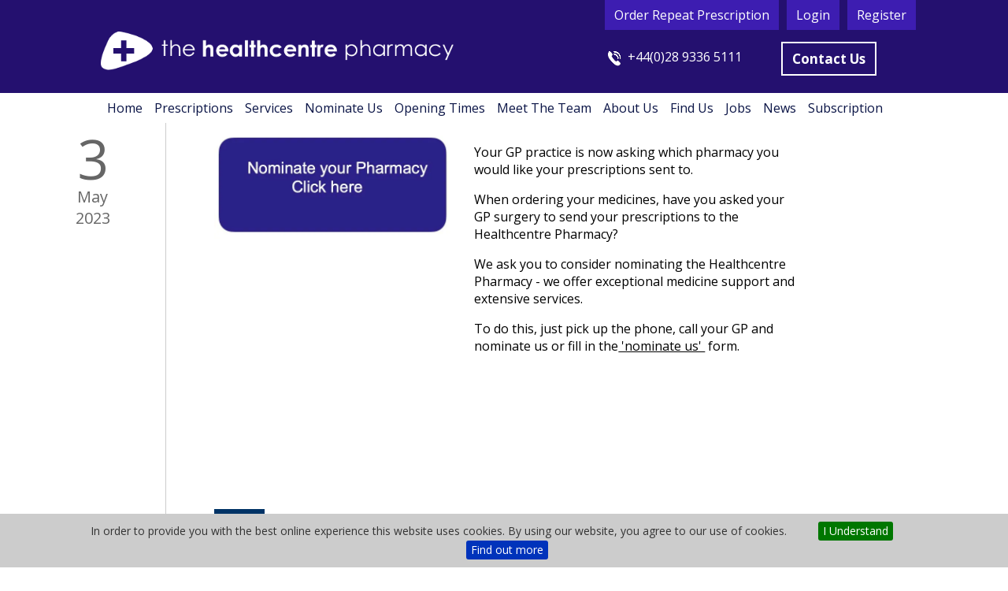

--- FILE ---
content_type: text/html; Charset=utf-8
request_url: https://www.healthcentrepharmacy.com/choose-the-healthcentre-pharmacy
body_size: 9944
content:

<!DOCTYPE html>
<html lang="en">
<head>

<!-- Google tag (gtag.js) -->
<script async src="https://www.googletagmanager.com/gtag/js?id=G-SHVM0HMRMX"></script>
<script>
  window.dataLayer = window.dataLayer || [];
  function gtag(){dataLayer.push(arguments);}
  gtag('js', new Date());

  gtag('config', 'G-SHVM0HMRMX');
</script>


<!-- Google Tag Manager -->
<script>(function(w,d,s,l,i){w[l]=w[l]||[];w[l].push({'gtm.start':
new Date().getTime(),event:'gtm.js'});var f=d.getElementsByTagName(s)[0],
j=d.createElement(s),dl=l!='dataLayer'?'&l='+l:'';j.async=true;j.src=
'https://www.googletagmanager.com/gtm.js?id='+i+dl;f.parentNode.insertBefore(j,f);
})(window,document,'script','dataLayer','GTM-W8M37W7G');</script>
<!-- End Google Tag Manager -->



<title>Choose the Healthcentre Pharmacy</title>
<meta name="description" content="Your GP practice is now asking which pharmacy you want your prescriptions sent to." />
<meta name="keywords" content="" />
<meta name="robots" content="ALL" />
<meta name="revisit-after" content="30" />
<meta property="og:url" content="https://www.healthcentrepharmacy.com/choose-the-healthcentre-pharmacy" />
<meta property="og:type" content="website" />
<meta property="og:title" content="Choose the Healthcentre Pharmacy" />
<meta property="og:description" content="Your GP practice is now asking which pharmacy you want your prescriptions sent to." />
<meta property="og:image" content="https://www.healthcentrepharmacy.com/images/general/logo.png" />
<meta http-equiv="Content-Type" content="text/html; charset=utf-8" />
<!-- Google Tag Manager --> <script>(function(w,d,s,l,i){w[l]=w[l]||[];w[l].push({'gtm.start': new Date().getTime(),event:'gtm.js'});var f=d.getElementsByTagName(s)[0], j=d.createElement(s),dl=l!='dataLayer'?'&l='+l:'';j.async=true;j.src= 'https://www.googletagmanager.com/gtm.js?id='+i+dl;f.parentNode.insertBefore(j,f); })(window,document,'script','dataLayer','GTM-MZP3LQ6');</script> <!-- End Google Tag Manager -->
<meta name="viewport" content="width=device-width, initial-scale=1">
<link href="https://res.cloudinary.com/dquwxhyys/raw/upload/v1749199750/css/normalize.css" rel="stylesheet" type="text/css" onload="if(media!='all')media='all'" />
<link href="https://res.cloudinary.com/dquwxhyys/raw/upload/v1749199750/css/all.css?ver=2.19" rel="stylesheet" type="text/css" onload="if(media!='all')media='all'" />
<noscript><link href="https://res.cloudinary.com/dquwxhyys/raw/upload/v1749199750/css/noJS.css" rel="stylesheet" type="text/css" onload="if(media!='all')media='all'" /></noscript>

<link href="https://res.cloudinary.com/dquwxhyys/raw/upload/v1749199750/css/overlaymenu.css" rel="stylesheet" type="text/css" onload="if(media!='all')media='all'" />
<link href="https://res.cloudinary.com/dquwxhyys/raw/upload/v1749199750/css/fontawesome.css" rel="stylesheet" type="text/css" onload="if(media!='all')media='all'" />

<!--Google Font Declarations-->
<link href="https://fonts.googleapis.com/css2?family=Open+Sans:wght@300;400;700&display=swap" rel="stylesheet" onload="if(media!='all')media='all'" />
<!--Jquery Declarations-->
<link href="https://res.cloudinary.com/dquwxhyys/raw/upload/v1749199750/css/cupertino/jquery-ui-1.10.3.custom.min.css" rel="stylesheet" type="text/css" onload="if(media!='all')media='all'" />
<script src="https://res.cloudinary.com/dquwxhyys/raw/upload/v1749199750/scripts/min/jquery-1.9.1.js"></script>
<script src="https://res.cloudinary.com/dquwxhyys/raw/upload/v1749199750/scripts/min/jquery-ui-1.10.3.custom.min.js"></script>

<!--Masonry CSS/Scripts-->
<link href="https://res.cloudinary.com/dquwxhyys/raw/upload/v1749199750/css/masonry.css" rel="stylesheet" type="text/css" onload="if(media!='all')media='all'" />
<script src="https://res.cloudinary.com/dquwxhyys/raw/upload/v1749199750/scripts/min/modernizr.custom.js"></script>

<!--Photoswipe CSS-->
<link href="https://res.cloudinary.com/dquwxhyys/raw/upload/v1749199750/css/photoswipe/photoswipe.css" rel="stylesheet" type="text/css" onload="if(media!='all')media='all'" />
<link href="https://res.cloudinary.com/dquwxhyys/raw/upload/v1749199750/css/photoswipe/default-skin/default-skin.css" rel="stylesheet" type="text/css" onload="if(media!='all')media='all'" />

<!--Cookiebar CSS/Scripts-->
<link href="https://res.cloudinary.com/dquwxhyys/raw/upload/v1749199750/css/jquery.cookiebar.css" rel="stylesheet" type="text/css" onload="if(media!='all')media='all'" />
<script src="https://res.cloudinary.com/dquwxhyys/raw/upload/v1749199750/scripts/min/jquery.cookiebar.js"></script>
<script>
	$(document).ready(function(){
		$.cookieBar({});
	});
</script>


</head>

<body onLoad="">

	<!-- Google Tag Manager (noscript) -->
	<noscript><iframe src="https://www.googletagmanager.com/ns.html?id=GTM-W8M37W7G"
	height="0" width="0" style="display:none;visibility:hidden"></iframe></noscript>
	<!-- End Google Tag Manager (noscript) -->

	

<div class="dropdownwrap">
    <div class="dropdowncontainer">
		
        <form name="searchform1" class="form_searchDD" method="get" action="https://www.healthcentrepharmacy.com/site-search" onsubmit="return validatesearch();">
            <input type="submit" class="buttonDD" value="" />
			
            <input type="text" name="searchtext" placeholder="Search" />
        </form>
        
	</div>
</div>
<div id="containerwrap">
<!-- Google Tag Manager (noscript) --> <noscript><iframe src="https://www.googletagmanager.com/ns.html?id=GTM-MZP3LQ6" height="0" width="0" style="display:none;visibility:hidden"></iframe></noscript> <!-- End Google Tag Manager (noscript) -->
	<div class="navshow">
<div class="overlay">
	<div class="wrap">
		<ul class="wrap-nav">
        	<li><a href="https://www.healthcentrepharmacy.com/">Home</a></li>
            
            	<li><a href="https://www.healthcentrepharmacy.com//accounts/perscription_orders/order.asp">Order Repeat Prescription</a></li>
                <li><a href="https://www.healthcentrepharmacy.com/accounts/login/">Login</a></li>
            
			<li>
            	<a href="https://www.healthcentrepharmacy.com/prescriptions">Prescriptions</a>
                
			</li>
            
			<li>
            	<a href="https://www.healthcentrepharmacy.com/services">Services</a>
                
			</li>
            
			<li>
            	<a href="https://www.healthcentrepharmacy.com/contact-us">Contact Us</a>
                
			</li>
            
			<li>
            	<a href="https://www.healthcentrepharmacy.com/nominate-us">Nominate Us</a>
                
			</li>
            
			<li>
            	<a href="https://www.healthcentrepharmacy.com/opening-times">Opening Times</a>
                
			</li>
            
			<li>
            	<a href="https://www.healthcentrepharmacy.com/meet-the-team">Meet the Team</a>
                
			</li>
            
			<li>
            	<a href="https://www.healthcentrepharmacy.com/about-us">About Us</a>
                
			</li>
            
			<li>
            	<a href="https://www.healthcentrepharmacy.com/find-us">Find Us</a>
                
			</li>
            
			<li>
            	<a href="https://www.healthcentrepharmacy.com/jobs">Jobs</a>
                
			</li>
            
			<li>
            	<a href="https://www.healthcentrepharmacy.com/news">News</a>
                
			</li>
            
			<li>
            	<a href="https://www.healthcentrepharmacy.com/subscription">Subscription</a>
                
			</li>
            
		</ul>
		<div class="social">
			
            <a href="https://www.facebook.com/Carrickpharmacy/" target="_blank"><div class="social-icon"><i class="fa fa-facebook"></i></div></a>
            
            <a href="https://twitter.com/Carrickpharmacy" target="_blank"><div class="social-icon"><i class="fa fa-twitter"></i></div></a>
            
		</div>
	</div>
</div>

<nav id="overlaynav">

    <div id="header_res">
    	<div class="button"><a class="btn-open" href="#"></a></div>
        <div class="HRLogo"><a href="https://www.healthcentrepharmacy.com/"><img class="lazy" src="https://res.cloudinary.com/dquwxhyys/image/upload/c_fill,f_auto,q_auto/images/general/blank.png" data-src="https://res.cloudinary.com/dquwxhyys/image/upload/c_fill,f_auto,q_auto/images/general/logoResponsive1.png" alt="Health Centre Pharmacy" /><noscript><img src="https://res.cloudinary.com/dquwxhyys/image/upload/c_fill,f_auto,q_auto/images/general/logoResponsive1.png" alt="Health Centre Pharmacy" /></noscript></a></div>
		<span class="HRspan-icons"><a href="https://www.healthcentrepharmacy.com/contact-us" id="tel_button"><img class="lazy" src="https://res.cloudinary.com/dquwxhyys/image/upload/c_fill,f_auto,q_auto/images/general/blank.png" data-src="https://res.cloudinary.com/dquwxhyys/image/upload/c_fill,f_auto,q_auto/images/general/telephone.png" alt="Telephone" /><noscript><img src="https://res.cloudinary.com/dquwxhyys/image/upload/c_fill,f_auto,q_auto/images/general/telephone.png" alt="Telephone" /></noscript></a></span>
    </div><!-- closing "#header" -->

</nav></div>

<header>

	<div class="header">
	
		<div class="header_logo"><a href="https://www.healthcentrepharmacy.com/"><img class="lazy" src="https://res.cloudinary.com/dquwxhyys/image/upload/c_fill,f_auto,q_auto/images/general/blank.png" data-src="https://res.cloudinary.com/dquwxhyys/image/upload/c_fill,f_auto,q_auto/images/general/logo.png" alt="Health Centre Pharmacy" /><noscript><img src="https://res.cloudinary.com/dquwxhyys/image/upload/c_fill,f_auto,q_auto/images/general/logo.png" alt="Health Centre Pharmacy" /></noscript></a></div><!-- End of header_logo -->
        
		<div class="header_content">
        
			
<nav id="topnav">
    <div class="loginlinks">
        <ul>
            
            	<li><a href="https://www.healthcentrepharmacy.com//accounts/perscription_orders/order.asp">Order Repeat Prescription</a></li> 
                <li><a href="https://www.healthcentrepharmacy.com/accounts/login/">Login</a></li>
                <li><a href="https://www.healthcentrepharmacy.com/accounts/registration/">Register</a></li>
            
        </ul>
    </div>
    <div class="header_Tel"><img class="lazy" src="https://res.cloudinary.com/dquwxhyys/image/upload/c_fill,f_auto,q_auto/images/general/blank.png" data-src="https://res.cloudinary.com/dquwxhyys/image/upload/c_fill,f_auto,q_auto/images/general/phone_icon.png" alt="phone_icon" /><noscript><img src="https://res.cloudinary.com/dquwxhyys/image/upload/c_fill,f_auto,q_auto/images/general/phone_icon.png" alt="phone_icon" /></noscript><span>+44(0)28 9336 5111</span></div>
	<ul>
		
        <li><a href="https://www.healthcentrepharmacy.com/contact-us">Contact Us</a></li>
		
        <!--li class="TNsearchLI"><a id="dropdown" title="Click to Search"><img class="lazy" src="https://res.cloudinary.com/dquwxhyys/image/upload/c_fill,f_auto,q_auto/images/general/blank.png" data-src="https://res.cloudinary.com/dquwxhyys/image/upload/c_fill,f_auto,q_auto/images/general/searchicon1.png" alt="Click to Search" /></a></li-->
        
        
	</ul>


</nav><!-- end of topnav -->

            
            <div class="clearboth"></div>
            
			
			
        
		</div><!-- End of header_content -->
        
		<div class="header_mainnav">
	<nav id="dropdownnav">
        <ul>
			
            <li>
            	<a href="https://www.healthcentrepharmacy.com/">Home</a>
				
            </li>
			
            <li>
            	<a href="https://www.healthcentrepharmacy.com/prescriptions">Prescriptions</a>
				
            </li>
			
            <li>
            	<a href="https://www.healthcentrepharmacy.com/services">Services</a>
				
            </li>
			
            <li>
            	<a href="https://www.healthcentrepharmacy.com/nominate-us">Nominate Us</a>
				
            </li>
			
            <li>
            	<a href="https://www.healthcentrepharmacy.com/opening-times">Opening Times</a>
				
            </li>
			
            <li>
            	<a href="https://www.healthcentrepharmacy.com/meet-the-team">Meet the Team</a>
				
            </li>
			
            <li>
            	<a href="https://www.healthcentrepharmacy.com/about-us">About Us</a>
				
            </li>
			
            <li>
            	<a href="https://www.healthcentrepharmacy.com/find-us">Find Us</a>
				
            </li>
			
            <li>
            	<a href="https://www.healthcentrepharmacy.com/jobs">Jobs</a>
				
            </li>
			
            <li>
            	<a href="https://www.healthcentrepharmacy.com/news">News</a>
				
            </li>
			
            <li>
            	<a href="https://www.healthcentrepharmacy.com/subscription">Subscription</a>
				
            </li>
			
        </ul>
    </nav><!-- end of dropdownnav -->
</div><!-- End of header_mainnav -->
    
    </div><!-- End of header -->

</header>

<div id="maincontent" class="sitetext">

	<div class="cell_full">
    
        
<aside class="aside_date">
	
		<p>3</p>May<br />2023
</aside>
<div class="section_date_content">

	
		<div class="section_date_content_img">
			<div class="my-simple-gallery">
				<figure class="figureMain2">
                	
                        <a href="https://res.cloudinary.com/dquwxhyys/image/upload/c_fill,f_auto,q_auto/media/uploads/nominate.png" data-size="628x286"><img class="lazy" src="https://res.cloudinary.com/dquwxhyys/image/upload/c_fill,f_auto,q_auto/images/general/blank.png" data-src="https://res.cloudinary.com/dquwxhyys/image/upload/c_fill,f_auto,q_auto/media/uploads/nominate.png" alt="Choose the health centre pharmacy" /><noscript><img src="https://res.cloudinary.com/dquwxhyys/image/upload/c_fill,f_auto,q_auto/media/uploads/nominate.png" alt="Choose the health centre pharmacy" /></noscript></a>
                    
				</figure>
			</div>
			<div class="clearboth"></div>
		</div>
		<div class="section_date_content_detail">
			<p>Your GP practice is now asking which pharmacy you would like&nbsp;your prescriptions sent to.</p>

<p>When ordering your medicines, have you asked your GP surgery to send your prescriptions to the Healthcentre Pharmacy?</p>

<p>We ask you to consider nominating the Healthcentre Pharmacy - we offer exceptional medicine support and extensive services.</p>

<p>To do this, just pick up the phone, call your GP and nominate us or fill in the<a href="https://www.healthcentrepharmacy.com/nominate-us">&nbsp;&#39;nominate us&#39; </a>&nbsp;form.</p>

<p>&nbsp;</p>

<p>&nbsp;</p>

<p>&nbsp;</p>

<p>&nbsp;</p>

		</div>
	
	
	<div class="clearboth"></div>
	
	
	
	<div class="spacer2 clearboth"></div>
	<a href="javascript:history.go(historyOnEntry-window.history.length-1)" class="submit">Back</a>

</div><div class="spacer clearboth"></div>
<!-- Root element of PhotoSwipe. Must have class pswp. -->
<div class="pswp" tabindex="-1" role="dialog" aria-hidden="true">

    <!-- Background of PhotoSwipe. 
         It's a separate element, as animating opacity is faster than rgba(). -->
    <div class="pswp__bg"></div>

    <!-- Slides wrapper with overflow:hidden. -->
    <div class="pswp__scroll-wrap">

        <!-- Container that holds slides. PhotoSwipe keeps only 3 slides in DOM to save memory. -->
        <!-- don't modify these 3 pswp__item elements, data is added later on. -->
        <div class="pswp__container">
            <div class="pswp__item"></div>
            <div class="pswp__item"></div>
            <div class="pswp__item"></div>
        </div>

        <!-- Default (PhotoSwipeUI_Default) interface on top of sliding area. Can be changed. -->
        <div class="pswp__ui pswp__ui--hidden">

            <div class="pswp__top-bar">

                <!--  Controls are self-explanatory. Order can be changed. -->

                <div class="pswp__counter"></div>

                <button class="pswp__button pswp__button--close" title="Close (Esc)"></button>

                <button class="pswp__button pswp__button--share" title="Share"></button>

                <button class="pswp__button pswp__button--fs" title="Toggle fullscreen"></button>

                <button class="pswp__button pswp__button--zoom" title="Zoom in/out"></button>

                <!-- Preloader demo https://codepen.io/dimsemenov/pen/yyBWoR -->
                <!-- element will get class pswp__preloader -active when preloader is running -->
                <div class="pswp__preloader">
                    <div class="pswp__preloader__icn">
                      <div class="pswp__preloader__cut">
                        <div class="pswp__preloader__donut"></div>
                      </div>
                    </div>
                </div>
            
            </div>

            <div class="pswp__share-modal pswp__share-modal--hidden pswp__single-tap">
                <div class="pswp__share-tooltip"></div> 
            </div>

            <button class="pswp__button pswp__button--arrow--left" title="Previous (arrow left)">
            </button>

            <button class="pswp__button pswp__button--arrow--right" title="Next (arrow right)">
            </button>

            <div class="pswp__caption">
                <div class="pswp__caption__center"></div>
            </div>
        
        </div>
    
    </div>

</div>
<div class="spacer clearboth"></div>
<script>

    var initPhotoSwipeFromDOM = function(gallerySelector) {
    
        // parse slide data (url, title, size ...) from DOM elements 
        // (children of gallerySelector)
        var parseThumbnailElements = function(el) {
            var thumbElements = el.childNodes,
                numNodes = thumbElements.length,
                items = [],
                figureEl,
                childElements,
                linkEl,
                size,
                item;
    
            for(var i = 0; i < numNodes; i++) {
    
    
                figureEl = thumbElements[i]; // <figure> element
    
                // include only element nodes 
                if(figureEl.nodeType !== 1) {
                    continue;
                }
    
                linkEl = figureEl.children[0]; // <a> element
                
                size = linkEl.getAttribute('data-size').split('x');
    
                // create slide object
                item = {
                    src: linkEl.getAttribute('href'),
                    w: parseInt(size[0], 10),
                    h: parseInt(size[1], 10)
                };
    
                
    
                if(figureEl.children.length > 1) {
                    // <figcaption> content
                    item.title = figureEl.children[1].innerHTML; 
                }
     
                if(linkEl.children.length > 0) {
                    // <img> thumbnail element, retrieving thumbnail url
                    item.msrc = linkEl.children[0].getAttribute('src');
                } 
               
                item.el = figureEl; // save link to element for getThumbBoundsFn
                items.push(item);
            }
    
            return items;
        };
    
        // find nearest parent element
        var closest = function closest(el, fn) {
            return el && ( fn(el) ? el : closest(el.parentNode, fn) );
        };
    
        // triggers when user clicks on thumbnail
        var onThumbnailsClick = function(e) {
            e = e || window.event;
            e.preventDefault ? e.preventDefault() : e.returnValue = false;
    
            var eTarget = e.target || e.srcElement;
    
            var clickedListItem = closest(eTarget, function(el) {
                return (el.tagName && el.tagName.toUpperCase() === 'FIGURE');
            });
    
            if(!clickedListItem) {
                return;
            }
    
    
            // find index of clicked item
            var clickedGallery = clickedListItem.parentNode,
                childNodes = clickedListItem.parentNode.childNodes,
                numChildNodes = childNodes.length,
                nodeIndex = 0,
                index;
    
            for (var i = 0; i < numChildNodes; i++) {
                if(childNodes[i].nodeType !== 1) { 
                    continue; 
                }
    
                if(childNodes[i] === clickedListItem) {
                    index = nodeIndex;
                    break;
                }
                nodeIndex++;
            }
    
    
    
            if(index >= 0) {
                openPhotoSwipe( index, clickedGallery );
            }
            return false;
        };
    
        // parse picture index and gallery index from URL (#&pid=1&gid=2)
        var photoswipeParseHash = function() {
            var hash = window.location.hash.substring(1),
            params = {};
    
            if(hash.length < 5) {
                return params;
            }
    
            var vars = hash.split('&');
            for (var i = 0; i < vars.length; i++) {
                if(!vars[i]) {
                    continue;
                }
                var pair = vars[i].split('=');  
                if(pair.length < 2) {
                    continue;
                }           
                params[pair[0]] = pair[1];
            }
    
            if(params.gid) {
                params.gid = parseInt(params.gid, 10);
            }
    
            if(!params.hasOwnProperty('pid')) {
                return params;
            }
            params.pid = parseInt(params.pid, 10);
            return params;
        };
    
        var openPhotoSwipe = function(index, galleryElement, disableAnimation) {
            var pswpElement = document.querySelectorAll('.pswp')[0],
                gallery,
                options,
                items;
    
            items = parseThumbnailElements(galleryElement);
    
            // define options (if needed)
            options = {
                index: index,
    
                // define gallery index (for URL)
                galleryUID: galleryElement.getAttribute('data-pswp-uid'),
    
                getThumbBoundsFn: function(index) {
                    // See Options -> getThumbBoundsFn section of docs for more info
                    var thumbnail = items[index].el.getElementsByTagName('img')[0], // find thumbnail
                        pageYScroll = window.pageYOffset || document.documentElement.scrollTop,
                        rect = thumbnail.getBoundingClientRect(); 
    
                    return {x:rect.left, y:rect.top + pageYScroll, w:rect.width};
                },
    
                // history & focus options are disabled on CodePen
                // remove these lines in real life: 
               historyEnabled: false,
               focus: false	
    
            };
    
            if(disableAnimation) {
                options.showAnimationDuration = 0;
            }
    
            // Pass data to PhotoSwipe and initialize it
            gallery = new PhotoSwipe( pswpElement, PhotoSwipeUI_Default, items, options);
            gallery.init();
        };
    
        // loop through all gallery elements and bind events
        var galleryElements = document.querySelectorAll( gallerySelector );
    
        for(var i = 0, l = galleryElements.length; i < l; i++) {
            galleryElements[i].setAttribute('data-pswp-uid', i+1);
            galleryElements[i].onclick = onThumbnailsClick;
        }
    
        // Parse URL and open gallery if it contains #&pid=3&gid=1
        var hashData = photoswipeParseHash();
        if(hashData.pid > 0 && hashData.gid > 0) {
            openPhotoSwipe( hashData.pid - 1 ,  galleryElements[ hashData.gid - 1 ], true );
        }
    };
    
    // execute above function
    initPhotoSwipeFromDOM('.my-simple-gallery');
	
	// execute above function
    initPhotoSwipeFromDOM('.my-simple-galleryMasonry');

</script>
        
        <div class="clearboth"></div>
	
	</div><!-- end of .cell_full -->
    
    <div class="clearboth"></div>

</div><!-- end of #maincontent -->

<div class="clearboth"></div>

<div class="clearboth"></div>
<div class="newsletter">
    <a href="https://www.healthcentrepharmacy.com/mail-list-sign-up">
        <span class="span-NL-img"><img src="https://res.cloudinary.com/dquwxhyys/image/upload/c_fill,f_auto,q_auto/images/general/mail.png" alt="newsletter" /></span>
        <span class="span-NL-text"><strong>Keep me updated</strong><br />For the latest news and offers</span>
    </a>
</div>

<div class="openhours">
    <a href="https://www.healthcentrepharmacy.com/opening-times">
        <span class="span-OH-img"><img src="https://res.cloudinary.com/dquwxhyys/image/upload/c_fill,f_auto,q_auto/images/general/open.png" alt="Opening Hours" /></span>
        <span class="span-OH-text"><strong>Opening Hours</strong>Monday - Friday: 9am - 5.30pm<br />Saturday/Sunday: Closed</span>
    </a>
</div>

<div class="findus">
    <a href="https://www.healthcentrepharmacy.com/find-us">
        <span class="span-FU-img"><img src="https://res.cloudinary.com/dquwxhyys/image/upload/c_fill,f_auto,q_auto/images/general/find.png" alt="Find Us" /></span>
        <span class="span-FU-text"><strong>Find Us</strong><br />View Map</span>
    </a>
</div>




<div class="clearboth"></div>



<footer>

	<div class="footer">
    
        <div class="footer_nav">
        	<span>About Us</span>
        	<ul>
				
                <li><a href="https://www.healthcentrepharmacy.com/">Home</a></li>
				
                <li><a href="https://www.healthcentrepharmacy.com/site-map">Site Map</a></li>
				
                <li><a href="https://www.healthcentrepharmacy.com/prescriptions">Prescriptions</a></li>
				
                <li><a href="https://www.healthcentrepharmacy.com/contact-us">Contact Us</a></li>
				
                <li><a href="https://www.healthcentrepharmacy.com/nominate-us">Nominate Us</a></li>
				
                <li><a href="https://www.healthcentrepharmacy.com/opening-times">Opening Times</a></li>
				
                <li><a href="https://www.healthcentrepharmacy.com/meet-the-team">Meet the Team</a></li>
				
                <li><a href="https://www.healthcentrepharmacy.com/about-us">About Us</a></li>
				
                <li><a href="https://www.healthcentrepharmacy.com/find-us">Find Us</a></li>
				
                <li><a href="https://www.healthcentrepharmacy.com/privacy-policy">Privacy Policy</a></li>
				
                <li><a href="https://www.healthcentrepharmacy.com/jobs">Jobs</a></li>
				
                <li><a href="https://www.healthcentrepharmacy.com/news">News</a></li>
				
                <li><a href="https://www.healthcentrepharmacy.com/subscription">Subscription</a></li>
				
            </ul>
        </div>
        
        
		<div class="footer_nav_services">
        	<span>Services</span>
        	<ul>
				
				<li><a href="https://www.healthcentrepharmacy.com/weight-managemement-service">Weight Management Service</a></li>
				
				<li><a href="https://www.healthcentrepharmacy.com/travel-vaccination">Travel Vaccination</a></li>
				
				<li><a href="https://www.healthcentrepharmacy.com/complete-medicine-care-service">Complete Medicine Care Service</a></li>
				
				<li><a href="https://www.healthcentrepharmacy.com/nhs-flu-vaccine-service">NHS flu vaccine service </a></li>
				
				<li><a href="https://www.healthcentrepharmacy.com/flu-and-covid-vaccines">Covid vaccines (over 75 years) and flu </a></li>
				
				<li><a href="https://www.healthcentrepharmacy.com/pharmacy-first-urinary-tract-infection">Pharmacy First - Urinary Tract Infection </a></li>
				
			</ul>
        </div>
		
        
        <div class="footer_info">
            <span>&copy; The Health Centre Pharmacy</span>
            <ul>
            	<li class="addresslist_tablet">
                    Taylor’s Avenue, Carrickfergus, Co. Antrim, BT38 7HF, Northern Ireland<br /> Tel: 028 9336 5111
				</li>
            </ul>
            <div class="address">
                <ul>
                    
                        <li>Taylor’s Avenue</li>
                    
                        <li>Carrickfergus</li>
                    
                        <li>Co. Antrim</li>
                    
                        <li>BT38 7HF</li>
                    
                        <li>Northern Ireland</li>
                    
                        <li>Tel:028 9336 5111</li>
                    
                </ul>
            </div>
            <div class="links">
                <ul>
                    <li><a href="https://www.kyberdigital.co.uk/services" target="_blank">Web Design Northern Ireland</a> by <a href="https://www.kyberdigital.co.uk/" target="_blank">Kyber Digital</a></li>
                    <li class="footer_siteMap"><a href="https://www.healthcentrepharmacy.com/site-map">Site Map</a></li>
                </ul>
            </div>
        </div>
        
        <div class="footer_payment"><img class="lazy" src="https://res.cloudinary.com/dquwxhyys/image/upload/c_fill,f_auto,q_auto/images/general/blank.png" data-src="https://res.cloudinary.com/dquwxhyys/image/upload/c_fill,f_auto,q_auto/images/general/healthpluslogo1.jpg" alt="Health Centre" /><noscript><img src="https://res.cloudinary.com/dquwxhyys/image/upload/c_fill,f_auto,q_auto/images/general/healthpluslogo1.jpg" alt="Health Centre" /></noscript></div>
        <div class="registered"><a class="social_footer" href="https://www.psni.org.uk/search-register/pharmacy-results/?term=carrickfergus%20chemists&town" target="_blank"><img class="lazy" src="https://res.cloudinary.com/dquwxhyys/image/upload/c_fill,f_auto,q_auto/images/general/blank.png" data-src="https://res.cloudinary.com/dquwxhyys/image/upload/c_fill,f_auto,q_auto/images/general/pharmasociety.png" alt="Registered" /><noscript><img src="https://res.cloudinary.com/dquwxhyys/image/upload/c_fill,f_auto,q_auto/images/general/pharmasociety.png" alt="registered" /></noscript></a>   </div>
        <div class="socialmedia">
        	<h2>Stay in touch...</h2>
			
                <a class="social_footer" href="https://www.facebook.com/Carrickpharmacy/" target="_blank"><img class="lazy" src="https://res.cloudinary.com/dquwxhyys/image/upload/c_fill,f_auto,q_auto/images/general/blank.png" data-src="https://res.cloudinary.com/dquwxhyys/image/upload/c_fill,f_auto,q_auto/images/general/facebook_staff.png" alt="healthcentrepharmacy.com Facebook" /><noscript><img src="https://res.cloudinary.com/dquwxhyys/image/upload/c_fill,f_auto,q_auto/images/general/facebook_staff.png" alt="healthcentrepharmacy.com Facebook" /></noscript></a>
            
            <!--
            
                <a class="social_footer" href="https://twitter.com/Carrickpharmacy" target="_blank"><img class="lazy" src="https://res.cloudinary.com/dquwxhyys/image/upload/c_fill,f_auto,q_auto/images/general/blank.png" data-src="https://res.cloudinary.com/dquwxhyys/image/upload/c_fill,f_auto,q_auto/images/general/twitter_staff.png" alt="healthcentrepharmacy.com Twitter" /><noscript><img src="https://res.cloudinary.com/dquwxhyys/image/upload/c_fill,f_auto,q_auto/images/general/twitter_staff.png" alt="healthcentrepharmacy.com Twitter" /></noscript></a>
            
            -->
            <a class="social_footer" href="https://www.instagram.com/Healthcentre_pharmacy/" target="_blank"><img class="lazy" src="https://res.cloudinary.com/dquwxhyys/image/upload/c_fill,f_auto,q_auto/images/general/blank.png" data-src="https://res.cloudinary.com/dquwxhyys/image/upload/c_fill,f_auto,q_auto/images/general/instragram_icon.png" alt="Intstagram Icon" /><noscript><img src="https://res.cloudinary.com/dquwxhyys/image/upload/c_fill,f_auto,q_auto/images/general/instragram_icon.png" alt="Intstagram Icon" /></noscript></a>

        </div>
        <div class="footer_disc"><p><strong>PHARMACY REGISTRATION:</strong> The Healthcentre Pharmacy is the trading name of Carrickfergus Chemists Ltd. We are regulated by the Pharmaceutical Society of Northern Ireland. You can view our registration on the following link: <a href="https://www.psni.org.uk/search-register/" target="_blank">Search Register</a>. The Superintendant Pharmacist for Carrickfergus Chemists Ltd is Jonathan Lloyd MPSNI. The sale and supply of medicines within our pharmacies is conducted with compliance to the Medicines Act. We also adhere to code of ethics for pharmacies in Northern Ireland, you can view the code of ethics in the following link: <a href="https://www.psni.org.uk/psni/about/code-of-ethics-and-standards/" target="_blank">Code of Ethics</a>. If you have any questions or queries relating to our services please email queries@healthcentrepharmacy.com or contact us directly by telephone at 02893365111.</p></div>
    
    </div>

</footer>

<div class="clearboth"></div>


</div><!-- end of #containerwrap -->
<!--LazyLoad Script-->
<script src="https://res.cloudinary.com/dquwxhyys/raw/upload/v1749199750/scripts/min/jquery.lazy.min.js"></script>
<script>
	$(function(){
        $('.lazy').lazy();
    });
</script>

	<script>
        $(document).ready(function(){
            $(".button a").click(function(){
                $(".overlay").fadeToggle(200);
               $(this).toggleClass('btn-open').toggleClass('btn-close');
            });
        });
        $('.overlay').on('click', function(){
            $(".overlay").fadeToggle(200);
            $(".button a").toggleClass('btn-open').toggleClass('btn-close');
            open = false;
        });
    </script>

<!--Masonry Scripts-->
<script src="https://res.cloudinary.com/dquwxhyys/raw/upload/v1749199750/scripts/min/masonry.pkgd.min.js"></script>
<script src="https://res.cloudinary.com/dquwxhyys/raw/upload/v1749199750/scripts/min/imagesloaded.js"></script>
<script src="https://res.cloudinary.com/dquwxhyys/raw/upload/v1749199750/scripts/min/classie.js"></script>
<script src="https://res.cloudinary.com/dquwxhyys/raw/upload/v1749199750/scripts/min/AnimOnScroll.js"></script>
<script>
	new AnimOnScroll( document.getElementById('grid'),
		{
			minDuration : 0.4,
			maxDuration : 0.7,
			viewportFactor : 0.2
		}
	);
</script>

<!--Photoswipe Scripts-->
<script src="https://res.cloudinary.com/dquwxhyys/raw/upload/v1749199750/scripts/min/photoswipe/photoswipe.min.js"></script>
<script src="https://res.cloudinary.com/dquwxhyys/raw/upload/v1749199750/scripts/min/photoswipe/photoswipe-ui-default.min.js"></script>

<!--Search DropDown Script-->
<script>
	$(document).ready(function(e){
		$('#dropdown').on('click',function(){
			$('.dropdownwrap').slideToggle();
		});
	});
</script>
<!--Search DropDown Script/Responsive-->
<script>
	$(document).ready(function(e){
		$('#dropdown2').on('click',function(){
			$('.dropdownwrap').slideToggle();
		});
	});
</script>

<script>
	$(document).ready(function(){
		if(/Android|webOS|iPhone|iPod|BlackBerry|IEMobile|Opera Mini/i.test(navigator.userAgent)){
			$("#tel_button").attr("href", "tel:1111111111")
		}
	});
	$(document).ready(function(){
		if(/Android|webOS|iPhone|iPad|iPod|BlackBerry|IEMobile|Opera Mini/i.test(navigator.userAgent)){
			$("#location_button").attr("href", "https://maps.apple.com/?q=54.1842380021,-6.33618235588074")
		}
	});
</script>
<!--Email Protection Script-->
<script>
	$(document).ready(function(){
		$('a.email').each(function(){
			e = this.rel.replace('//','@');
			this.href = 'mailto:' + e;
			$(this).text(e);
		});
	});
	var historyOnEntry = window.history.length
</script>
<!--Retina JS Script-->
<script src="https://res.cloudinary.com/dquwxhyys/raw/upload/v1749199750/scripts/min/retina.js"></script>
<!--PNG Fix-->
<!--[if IE 6]>
<script src="https://res.cloudinary.com/dquwxhyys/raw/upload/v1749199750/scripts/min/DD_belatedPNG_0.0.8a-min.js"></script>
<script>
	DD_belatedPNG.fix('#container, img');
</script>
<![endif]-->
<!--HTML5 Fix-->
<!--[if lt IE 9]>
<script src="https://res.cloudinary.com/dquwxhyys/raw/upload/v1749199750/scripts/min/html5shiv.js"></script>
<![endif]-->

</body>
</html>



--- FILE ---
content_type: text/css
request_url: https://res.cloudinary.com/dquwxhyys/raw/upload/v1749199750/css/all.css?ver=2.19
body_size: 18800
content:
@charset "utf-8";
body {
    margin: 0;
    padding: 0;
    text-align: center;
    background: #fff;
}
body img {
    border: 0;
}
body a img {
    border: 0;
}
body.bodyaccounts{background:url(https://res.cloudinary.com/dquwxhyys/image/upload/c_fill,f_auto,q_auto/images/general/accountsbg1.jpg) no-repeat #DDD;background-size:cover}body.bodycheckout{background:#DDD}

html {
    overflow: -moz-scrollbars-vertical;
}
.floatleft {
    float: left;
}
.floatright {
    float: right;
}
.clearboth {
    clear: both;
}
.spacer {
    height: 10px;
    width: 100%;
}
.spacer2 {
    height: 20px;
    width: 100%;
}
.padding10px {
    padding: 10px;
}
.dropdownwrap {
    width: 100%;
    height: 80px;
    background: #333;
    float: left;
    text-align: center;
    margin: 0;
    padding: 0;
    display: none;
    position: relative;
    z-index: 100;
}
.dropdowncontainer {
    width: 100%;
    max-width: 1200px;
    height: auto;
    text-align: center;
    margin: 0 auto;
    padding: 0;
}
#containerwrap {
    width: 100%;
    float: left;
}
header {
    width: 100%;
    height: auto;
    background: #24106f;
    text-align: center;
    margin: 0 auto;
    padding: 0;
    position: relative;
}
.header {
    width: 100%;
    height: 125px;
    text-align: center;
    margin: 0 auto;
    padding: 0;
}
.header_logo {
    width: 35%;
    height: auto;
    float: left;
    text-align: center;
    margin: 40px 0 25px 10%;
    padding: 0;
}
.header_logo img {
    width: 100%;
}
.header_content {
    width: 40%;
    height: auto;
    float: right;
    text-align: center;
    margin: 0;
    padding: 0;
}
.header_openingTimes {
    width: auto;
    height: auto;
    float: right;
    text-align: right;
    margin: 15px 50px 0 0;
    padding: 0;
    font-family: "Open Sans", sans-serif;
    font-size: 15px;
    font-weight: 600;
    text-transform: none;
    color: #333;
}
.header_openingTimes img {
    margin: -4px 5px 0 0;
    float: left;
}
.header_Tel {
    width: auto;
    height: auto;
    float: left;
    text-align: left;
    margin: 10px 50px 0 0;
    padding: 0;
    font-family: "Open Sans", sans-serif;
    font-size: 16px;
    font-weight: 500;
    text-transform: none;
    color: #fff;
}
.header_Tel img {
    margin: -4px 5px 0 0;
    float: left;
}
.header_search {
    width: 100%;
    height: auto;
    float: right;
    text-align: right;
    margin: 10px 0 0 0;
    padding: 0;
}
.header_mainnav {
    width: 100%;
    height: auto;
    float: left;
    text-align: center;
    margin: 0;
    padding: 0;
    background-color: #fff;
}
.header_checkout {
    width: 60%;
    height: auto;
    float: right;
    text-align: right;
    margin: 65px 5% 0 5%;
    padding: 0;
}
.banner {
    width: 100%;
    height: 550px;
    text-align: center;
    margin: 0 auto;
    padding: 0;
    position: relative;
    display: block;
}
.banner img {
    width: 100%;
    height: 550px;
}
.bannerText {
    width: 100%;
    height: auto;
    text-align: center;
    margin: 0 auto;
    padding: 0;
    display: block;
}
.bannerText div {
    width: 60%;
    height: auto;
    text-align: center;
    margin: -250px 20% 0 20%;
    padding: 0;
    position: absolute;
    z-index: 100;
    background-color: rgba(255, 255, 255, 0.8);
}
.bannerText div p {
    width: 100%;
    max-width: 1000px;
    height: auto;
    text-align: center;
    margin: 0 auto;
    padding: 2% 0;
    font-family: "Open Sans", sans-serif;
    font-size: 35px;
    font-weight: 500;
    text-transform: capitalize;
    color: #30178d;
}
.bannerText div p strong {
    width: 100%;
    height: auto;
    float: left;
    text-align: center;
    margin: 0;
    padding: 0;
    font-size: 30px;
    font-weight: 700;
    text-transform: none;
    color: #fff;
}
.bannerWide {
    width: 100%;
    height: 350px;
    text-align: center;
    margin: 0 auto;
    padding: 0;
    position: relative;
    display: block;
}
#maincontent {
    width: 100%;
    height: auto;
    margin: 0 auto;
    padding: 0;
}
#maincontentPara {
    width: 100%;
    height: auto;
    margin: 0 auto;
    padding: 0;
}
footer {
    width: 100%;
    height: 400px;
    background: #fff;
    margin: 0 auto;
    padding: 0;
    position: relative;
    display: block;
}
.footer {
    width: 100%;
    max-width: 1200px;
    height: auto;
    text-align: center;
    margin: 0 auto;
    padding: 0;
}
.footer_nav {
    width: 12%;
    height: auto;
    float: left;
    margin: 2% 1% 0 0;
    padding: 0;
}
.footer_nav span {
    width: 96%;
    height: auto;
    float: left;
    text-align: left;
    margin: 0;
    padding: 0 0 5px 4%;
    font-family: "Open Sans", sans-serif;
    font-size: 18px;
    font-weight: 600;
    text-transform: uppercase;
    color: #30178d;
}
.footer_nav ul {
    width: 96%;
    height: auto;
    float: left;
    margin: 0;
    padding: 10px 0 0 4%;
}
.footer_nav li {
    width: 98%;
    height: auto;
    float: left;
    text-align: left;
    margin: 0 1% 0 0;
    padding: 0 0 5px 0;
    list-style-type: none;
    font-family: "Open Sans", sans-serif;
    font-size: 14px;
}
.footer_nav li a,
.footer_nav li a:link,
.footer_nav li a:visited {
    text-decoration: none;
    text-transform: uppercase;
    font-weight: 500;
    color: #999;
}
.footer_nav li a:hover {
    text-decoration: none;
    text-transform: uppercase;
    font-weight: 500;
    color: #30178d;
}
.footer_nav_services {
    width: 40%;
    height: auto;
    float: left;
    margin: 2% 1% 0 0;
    padding: 0;
}
.footer_nav_services span {
    width: 96%;
    height: auto;
    float: left;
    text-align: left;
    margin: 0;
    padding: 0 0 5px 4%;
    font-family: "Open Sans", sans-serif;
    font-size: 18px;
    font-weight: 600;
    text-transform: uppercase;
    color: #30178d;
}
.footer_nav_services ul {
    width: 96%;
    height: auto;
    float: left;
    margin: 0;
    padding: 10px 0 0 4%;
}
.footer_nav_services li {
    width: 98%;
    height: auto;
    float: left;
    text-align: left;
    margin: 0 1% 0 0;
    padding: 0 0 5px 0;
    list-style-type: none;
    font-family: "Open Sans", sans-serif;
    font-size: 14px;
}
.footer_nav_services li a,
.footer_nav_services li a:link,
.footer_nav_services li a:visited {
    text-decoration: none;
    text-transform: uppercase;
    font-weight: 500;
    color: #999;
}
.footer_nav_services li a:hover {
    text-decoration: none;
    text-transform: uppercase;
    font-weight: 500;
    color: #30178d;
}
.footer_nav_Ecom {
    width: 17%;
    height: auto;
    float: left;
    margin: 20px 1% 0 0;
    padding: 0;
}
.footer_nav_Ecom span {
    width: 96%;
    height: auto;
    border-bottom: 2px #999 dotted;
    float: left;
    text-align: left;
    margin: 0;
    padding: 0 0 5px 4%;
    font-family: "Open Sans", sans-serif;
    font-size: 15px;
    text-transform: uppercase;
    color: #fff;
}
.footer_nav_Ecom ul {
    width: 96%;
    height: auto;
    float: left;
    margin: 0;
    padding: 10px 0 0 4%;
}
.footer_nav_Ecom li {
    width: 100%;
    height: auto;
    float: left;
    text-align: left;
    margin: 0;
    padding: 0 0 5px 0;
    list-style-type: none;
    font-family: "Open Sans", sans-serif;
    font-size: 11px;
}
.footer_nav_Ecom li a,
.footer_nav_Ecom li a:link,
.footer_nav_Ecom li a:visited {
    text-decoration: none;
    text-transform: uppercase;
    font-weight: 400;
    color: #aaa;
}
.footer_nav_Ecom li a:hover {
    text-decoration: none;
    text-transform: uppercase;
    font-weight: 400;
    color: #fff;
}
.footer_info {
    width: 20%;
    height: auto;
    float: left;
    margin: 2% 1% 0 0;
    padding: 0;
}
.footer_info span {
    width: 96%;
    height: auto;
    float: left;
    text-align: left;
    margin: 0;
    padding: 0 4% 5px 0;
    font-family: "Open Sans", sans-serif;
    font-size: 18px;
    font-weight: 600;
    text-transform: uppercase;
    color: #30178d;
}
.footer_info ul {
    width: 96%;
    height: auto;
    float: left;
    margin: 0;
    padding: 10px 4% 0 0;
}
.footer_info li {
    width: 100%;
    height: auto;
    float: left;
    text-align: left;
    margin: 0;
    padding: 0 0 5px 0;
    list-style-type: none;
    font-family: "Open Sans", sans-serif;
    font-size: 14px;
    font-weight: 500;
    color: #999;
}
.footer_info li.footer_siteMap {
    display: none;
}
.footer_info li a,
.footer_info li a:link,
.footer_info li a:visited {
    text-decoration: none;
    text-transform: uppercase;
    font-weight: 400;
    color: #999;
}
.footer_info li a:hover {
    text-decoration: none;
    text-transform: uppercase;
    font-weight: 400;
    color: #30178d;
}
.addresslist_tablet {
    display: none;
}
.footer_payment_checkout {
    width: 18%;
    height: auto;
    float: right;
    margin: 20px 10% 0 0;
    padding: 0;
}
.footer_payment_checkout img {
    width: 100%;
}
.footer_payment {
    width: 16%;
    height: auto;
    background: #fff;
    float: left;
    text-align: center;
    margin: 1% 0 0 0;
    padding: 1%;
}
.footer_payment img {
    width: 100%;
}
.socialmedia {
    width: 16%;
    height: auto;
    background: #fff;
    float: left;
    text-align: left;
    margin: 0;
    padding: 1%;
}
.socialmedia h2 {
    font-family: "Open Sans", sans-serif;
    font-size: 20px;
    font-weight: 600;
    padding: 0;
    margin: 0;
    color: #30178d;
    text-transform: none;
}
.registered {
    width: 20%;
    height: auto;
    background: #fff;
    float: left;
    text-align: left;
    margin: 0;
    padding: 0;
}
.registered img {
    width: 100%;
}
.footer_disc {
    width: 100%;
    height: auto;
    float: left;
    font-size: 12px;
    text-align: left;
    color: #999;
    font-family: "Open Sans", sans-serif;
    margin-top: 2%;
}
.cell_full_hp {
    width: 100%;
    height: auto;
    float: left;
    text-align: left;
    margin: 0;
    padding: 0;
}
.cell_full {
    width: 96%;
    height: auto;
    min-height: 300px;
    float: left;
    text-align: center;
    margin: 0 2% 15px 2%;
    padding: 0;
}
.cell_fullPara {
    width: 100%;
    height: auto;
    min-height: 300px;
    float: left;
    text-align: center;
    margin: 0 0 15px 0;
    padding: 0;
}
section.module.parallaxHP {
    height: 350px;
    background-repeat: no-repeat;
    background-attachment: fixed;
}
section.module.parallaxHP1 {
    height: 400px;
    padding: 5% 10%;
    background-position: 50% 50%;
    background-repeat: no-repeat;
    background-attachment: fixed;
    -webkit-background-size: cover;
    -moz-background-size: cover;
    -o-background-size: cover;
    background-size: cover;
    background-image: url("https://res.cloudinary.com/dipljmruh/image/upload/c_fill,f_auto,q_auto/images/general/parallax/parallaxHPbg1.jpg");
}
section.module.parallaxHP2 {
    height: 400px;
    padding: 5% 20%;
    background-position: 50% 50%;
    background-repeat: no-repeat;
    background-attachment: fixed;
    -webkit-background-size: cover;
    -moz-background-size: cover;
    -o-background-size: cover;
    background-size: cover;
    background-image: url("https://res.cloudinary.com/dipljmruh/image/upload/c_fill,f_auto,q_auto/images/general/parallax/parallaxHPbg1.jpg");
}
#HPcontent1 {
    width: 100%;
    max-width: 1200px;
    height: auto;
    margin: 0 auto;
    padding: 30px 0 20px 0;
}
#HPcontent2 {
    width: 100%;
    max-width: 1200px;
    height: auto;
    margin: 0 auto;
    padding: 30px 0;
}
#HPcontent3 {
    width: 100%;
    max-width: 1200px;
    height: auto;
    margin: 0 auto;
    padding: 30px 0 10px 0;
}
section.module:last-child {
    margin-bottom: 0;
}
section.module.parallax {
    width: 100%;
    height: 650px;
    background-repeat: no-repeat;
    background-attachment: fixed;
    -webkit-background-size: 100%;
    -moz-background-size: 100%;
    -o-background-size: 100%;
    background-size: 100%;
}
section.module.parallax h1 {
    color: rgba(255, 255, 255, 0.8);
    font-size: 48px;
    line-height: 600px;
    font-weight: 700;
    text-align: center;
    text-transform: uppercase;
    text-shadow: 0 0 10px rgba(0, 0, 0, 0.2);
}
.sub_container {
    width: 100%;
    max-width: 1200px;
    margin-left: auto;
    margin-right: auto;
    padding-bottom: 70px;
    text-align: center;
    font-family: "Open Sans", sans-serif;
    font-size: 18px;
    font-weight: 300;
}
.sub_container h1 {
    font-family: "Open Sans", sans-serif;
    font-size: 50px;
    font-weight: 300;
    color: #000;
    text-transform: uppercase;
    text-align: center;
}
.sub_container h2 {
    font-family: "Open Sans", sans-serif;
    font-size: 40px;
    font-weight: 300;
    color: #7a7164;
    text-align: center;
    border: 0;
    text-transform: none;
}
.sub_container h3 {
    font-family: "Open Sans", sans-serif;
    font-size: 25px;
    font-weight: 300;
    color: #7a7164;
    text-align: center;
    border: 0;
    text-transform: none;
}
.sub_container ul.aboutus {
    width: 500px;
    text-align: left;
    margin-left: auto;
    margin-right: auto;
}
.iphone_parallax_image {
    width: 100%;
    height: 300px;
    background-position: center;
    overflow: visible;
}
.section_content_hp_features {
    width: 100%;
    height: auto;
    float: left;
}
.section_content_hp_features ul {
    width: 90%;
    height: auto;
    float: left;
    padding: 0;
    margin: 0 5%;
}
.section_content_hp_features li {
    width: 21%;
    height: 200px;
    float: left;
    background: #24106f;
    margin: 2% 2% 2% 2%;
    list-style-type: none;
    border-radius: 5px;
}
.section_content_hp_features span {
    text-align: center;
    margin-top: 0;
    font-size: 25px;
    font-weight: 600;
    width: 80%;
    height: 80px;
    float: left;
    margin: 2% 10% 0 10%;
    padding: 5px 0 0 0;
    color: #fff;
    text-transform: uppercase;
    line-height: 32px;
}
.section_content_hp_features .feature_link {
    width: 100%;
    height: auto;
    float: left;
    padding: 10px 0;
    margin: 0;
    text-align: center;
}
.section_content_hp_features .feature_link a {
    height: auto;
    float: left;
    text-align: center;
}
.section_content_hp {
    width: 50%;
    height: 700px;
    float: left;
    background: #fff;
    text-align: center;
    margin: 0;
    padding: 0;
    color: #000;
    font-size: 18px;
    font-family: "Open Sans", sans-serif;
}
.section_content_hp h1 {
    text-align: left;
    margin-top: 0;
    font-size: 35px;
    font-weight: 400;
    width: 80%;
    float: left;
    margin: 10% 10% 0 10%;
    padding: 5px 0 0 0;
    color: #13295a;
}
.section_content_hp h2 {
    text-align: left;
    margin-top: 0;
    font-size: 20px;
    font-weight: 400;
    width: 80%;
    float: left;
    margin: 0 10% 2% 10%;
    padding: 0;
    color: #3d1db1;
    text-transform: none;
}
.section_content_hp h3 {
    text-align: left;
    margin-top: 0;
    font-size: 16px;
    font-weight: 400;
    width: 80%;
    float: left;
    margin: 2% 10% 2% 10%;
    padding: 0;
    color: #333;
    text-transform: none;
}
.section_content_hp p {
    text-align: left;
    margin-top: 0;
    font-size: 13px;
    font-weight: 400;
    width: 80%;
    float: left;
    margin: 0 10% 2% 10%;
    padding: 0;
    color: #333;
    text-transform: none;
}
.section_content_contactus {
    width: 100%;
    height: auto;
    float: left;
    text-align: center;
    margin: 10px 0;
    padding: 0;
    top: 0;
    color: #000;
    font-size: 16px;
    font-family: "Open Sans", sans-serif;
    font-size: 18px;
    font-weight: 300;
    text-align: center;
    display: flex;
    justify-content: center;
}

/*Pill Pack Subscription Form*/

.section_content_pillpack {
    width: 100%;
    height: auto;
    float: left;
    text-align: center;
    margin: 10px 0;
    padding: 0;
    top: 0;
    color: #000;
    font-size: 16px;
    font-family: "Open Sans", sans-serif;
    font-size: 18px;
    font-weight: 300;
    text-align: center;
    display: grid;
    justify-content: center;
}

.form_pillpack {
	width: 30%;
	height: auto;
	min-height: 350px;
	float: left;
    text-align: left;
	margin: auto;
	padding: 5% 2.5%;
	display: block;
	background: #ededed;
	border-top-right-radius: 5px;
	border-bottom-right-radius: 5px;
}

.form_pillpack h2.FCH2 {
    width: 100%;
    height: auto;
    float: left;
    text-align: left;
    margin: 10px 0 7% 0;
    padding: 0;
    font-family: "Open Sans", sans-serif;
    font-size: 22px;
    line-height: 50px;
    font-weight: 400;
    color: #13295a;
    border-bottom: 1px solid #333;
}
.form_pillpack h2.FCH2 span {
    font-weight: 700;
}
.form_pillpack label {
    width: 100%;
    height: auto;
    float: left;
    margin: 10px 0 5px 0;
    padding: 0 1%;
    line-height: normal;
    font-family: "Open Sans", sans-serif;
    text-transform: capitalize;
    font-size: 16px;
    font-weight: 400;
    color: #333;
    display: block;
}
.form_pillpack label.error {
    width: 100%;
    height: auto;
    float: left;
    text-align: left;
    margin: 0 0 10px 0;
    padding: 0;
    line-height: normal;
    font-family: "Open Sans", sans-serif;
    font-size: 12px;
    font-weight: 400;
    color: #f00;
    display: block;
}


.form_pillpack select.FC_inputHear {
    -webkit-appearance: none;
    width: 100%;
    height: 35px;
    background: #fff;
    background-size: 100% 100%;
    border: 1px solid #999;
    border-radius: 50px;
    float: left;
    text-align: left;
    margin: 0 0 5px 0;
    padding: 0.5% 1% 0.5% 13%;
    font-family: "Open Sans", sans-serif;
    font-size: 12px;
    font-weight: normal;
    color: #999;
    display: block;
}
.form_pillpack input.FC_inputwide {
    width: 97%;
    height: 30px;
    background: #fff;
    border-radius: 50px;
    border: 1px #999 solid;
    float: left;
    text-align: left;
    margin: 0 0 5px 0;
    padding: 0.5% 1%;
    font-family: Verdana, Arial, Helvetica, sans-serif;
    font-size: 12px;
    font-weight: 400;
    color: #999;
    display: block;
}
.form_pillpack input.FC_inputsmall {
    width: 150px;
    height: 30px;
    background: #fff;
    border-radius: 50px;
    border: 1px #999 solid;
    float: right;
    text-align: left;
    margin: 7px 0 5px 10px;
    padding: 3px;
    font-family: Verdana, Arial, Helvetica, sans-serif;
    font-size: 12px;
    font-weight: 400;
    color: #999;
    display: block;
}
.form_pillpack input.FC_inputcheck {
    width: auto;
    height: auto;
    float: left;
    text-align: left;
    margin: 2px 10px 5px 0;
    padding: 0;
    font-weight: 400;
    display: block;
}
.form_pillpack textarea {
    width: 85%;
    height: auto;
    background: url(https://res.cloudinary.com/dk5xfwe0g/image/upload/c_fill, f_auto, q_auto/images/general/inputBG_enquiry.png) no-repeat #fff;
    border-radius: 10px;
    border: 1px #999 solid;
    float: left;
    text-align: left;
    padding: 0.5% 1% 0.5% 13%;
    font-family: "Open Sans", sans-serif;
    font-size: 12px;
    font-weight: 400;
    color: #999;
    display: block;
}
.form_pillpack br {
    clear: left;
}


/* End of pill pack subscription form*/


.aside_blog_nav {
    width: 350px;
    height: auto;
    float: right;
    text-align: left;
    margin: 20px 0 0 0;
    padding: 0;
}
.section_blog_content {
    width: 750px;
    height: auto;
    float: left;
    text-align: left;
    margin: 0 40px 0 0;
    padding: 0;
}
.section_blog_content h1 {
    font-size: 40px;
    margin: 20px 0 0 0;
}
.section_blog_content h2 {
    font-size: 25px;
    margin: 0 0 20px 0;
}
.section_blog_content img {
    width: auto;
    max-width: 500px;
    height: auto;
    float: left;
    text-align: left;
    margin: 0;
    padding: 0;
}
.aside_image {
    width: 30%;
    height: auto;
    float: right;
    text-align: left;
    margin: 10px 0 0 0;
    padding: 0;
}
.aside_image img {
    width: 100%;
}
.section_image {
    width: 60%;
    height: auto;
    float: left;
    text-align: left;
    margin: 10px 5% 0 5%;
    padding: 0;
}
.aside_jobs {
    width: 45%;
    height: auto;
    float: right;
    text-align: left;
    margin: 0;
    padding: 0;
}
.section_jobs {
    width: 50%;
    height: auto;
    float: left;
    text-align: left;
    margin: 0 5% 0 0;
    padding: 0;
}
.section_jobs h2 {
    margin-top: 0;
}
.section_jobs .my-simple-gallery {
    width: 50%;
}
.aside_findus_map {
    width: 90%;
    height: auto;
    float: right;
    text-align: left;
    margin: 0 5%;
    padding: 0;
}
.aside_nav {
    width: 25%;
    height: auto;
    float: left;
    text-align: left;
    margin: 20px 5% 0 0;
    padding: 0;
}
.section_content_nav {
    width: 70%;
    height: auto;
    float: right;
    text-align: left;
    margin: 0;
    padding: 0;
}
.aside_content_sml_imgs {
    width: 30%;
    height: auto;
    float: left;
    text-align: left;
    margin: 30px 2% 0 3%;
    padding: 0;
}
.aside_content_sml_imgs img {
    max-width: 100%;
    width: auto;
}
.section_content {
    width: 720px;
    height: auto;
    float: right;
    text-align: left;
    margin: 0;
    padding: 0;
}
.section_content_sml {
    width: 65%;
    height: auto;
    float: right;
    text-align: left;
    margin: 0;
    padding: 0;
}
.section_content_sml iframe {
    width: auto;
    max-width: 640px;
    height: auto;
    border: 0;
}
.aside_date {
    width: 10%;
    height: auto;
    float: left;
    text-align: center;
    margin: 10px 2.5% 0 2.5%;
    padding: 0;
    font-family: "Open Sans", sans-serif;
    font-size: 20px;
    color: #666;
}
.aside_date p {
    margin: 0;
    padding: 0;
    font-size: 70px;
    font-weight: 400;
    line-height: 70px;
}
.section_date_content {
    width: 79%;
    height: auto;
    min-height: 100px;
    border-left: 1px #ccc solid;
    float: left;
    text-align: left;
    margin: 0;
    padding: 10px 0 10px 5%;
    color: #000;
}
.section_date_content h2 {
    margin: 0 0 15px 0;
    padding: 0;
    font-size: 25px;
    font-weight: 400;
}
.section_date_content div.SDCdivoptions {
    width: 410px;
    height: auto;
    float: left;
    text-align: left;
    margin: 0 0 15px 0;
    padding: 0;
    font-family: "Open Sans", sans-serif;
    font-size: 16px;
    color: #444;
}
.section_date_content div.SDCdivoptions span {
    width: 120px;
    height: auto;
    float: left;
    text-align: left;
    margin: 0 10px 0 0;
    padding: 0;
    font-size: 16px;
}
.section_date_content_img {
    width: 300px;
    height: auto;
    float: left;
    text-align: left;
    margin: 0 30px 15px 0;
    padding: 0;
}
.section_date_content_detail {
    width: 100%;
    max-width: 410px;
    height: auto;
    float: left;
    text-align: left;
    margin: 0 0 15px 0;
    padding: 0;
}
.section_video {
    width: 560px;
    height: auto;
    background: #eee;
    text-align: center;
    margin: 0 auto 30px auto;
    padding: 70px;
}
.section_video span {
    width: 100%;
    height: auto;
    float: left;
    margin: 0;
    padding: 0;
    position: relative;
}
.section_video img {
    width: 100%;
}
.section_video img.playIcon {
    width: auto;
    position: absolute;
    top: 0;
    right: 0;
    bottom: 0;
    left: 0;
    margin: auto;
}
.aside_products_img {
    width: 48%;
    height: auto;
    float: left;
    text-align: center;
    margin: 0 4% 0 0;
    padding: 0;
}
.section_products {
    width: 48%;
    height: auto;
    float: right;
    text-align: left;
    margin: 0;
    padding: 0;
}
.section_products h2 {
    font-family: "Open Sans", sans-serif;
    font-size: 30px;
    font-weight: 400;
    color: #3f3f3f;
    margin: 0;
}
.optionsnav {
    width: auto;
    height: auto;
    float: right;
    margin: 0 50px 9px 0;
    padding: 0;
}
.optionsnav ul {
    margin: 0;
    padding: 0;
}
.optionsnav li {
    width: auto;
    height: auto;
    float: right;
    text-align: left;
    margin: 0 0 0 24px;
    padding: 0;
    list-style-type: none;
    display: inline;
}
.optionsnav li img {
    width: auto;
    height: auto;
    float: left;
    margin: 4px 0 0 0;
    padding: 0;
}
.optionsnav li span {
    width: auto;
    height: auto;
    float: left;
    text-align: left;
    margin: 0;
    padding: 10px 0 0 5px;
    font-family: "Open Sans", sans-serif;
    font-size: 15px;
    font-weight: 700;
    color: #333;
}
.optionsnav li span a:link,
.optionsnav li span a:visited {
    font-family: "Open Sans", sans-serif;
    font-size: 15px;
    font-weight: 700;
    text-decoration: none;
    color: #333;
}
.optionsnav li span a:hover {
    text-decoration: none;
    color: #999;
}
.loginlinks {
    width: 100%;
    float: left;
    margin: 0 0 3% 0;
}
#topnav .loginlinks li a,
#topnav .loginlinks li a:link,
#topnav .loginlinks li a:visited {
    width: auto;
    height: auto;
    float: left;
    text-align: center;
    margin: 0;
    padding: 10px 12px;
    color: #fff;
    font-size: 16px;
    font-weight: 500;
    text-transform: capitalize;
    text-decoration: none;
    border: 0;
    background-color: #3d1db1;
}
#topnav {
    width: 100%;
    height: auto;
    float: right;
    margin: 0;
    padding: 0;
}
#topnav ul {
    margin: 0;
    padding: 0;
}
#topnav li {
    width: auto;
    height: auto;
    float: left;
    text-align: center;
    margin: 0 10px 0 0;
    padding: 0;
    font-family: "Open Sans", sans-serif;
    font-size: 12px;
    font-weight: 400;
    list-style-type: none;
    display: inline;
}
#topnav li a,
#topnav li a:link,
#topnav li a:visited {
    width: auto;
    height: auto;
    float: left;
    text-align: center;
    margin: 0;
    padding: 10px 12px;
    color: #fff;
    font-size: 17px;
    font-weight: 600;
    text-transform: capitalize;
    text-decoration: none;
    border: #fff solid 2px;
}
#topnav li.TNsearchLI a,
#topnav li.TNsearchLI a:link,
#topnav li.TNsearchLI a:visited {
    padding: 3px 8px 2px 8px;
    cursor: pointer;
}
#topnav li.TNsearchLI a:hover {
    padding: 3px 8px 2px 8px;
}
#mainnav {
    width: 100%;
    height: auto;
    float: left;
    margin: 0;
    padding: 0;
}
#mainnav ul {
    margin: 0;
    padding: 0;
}
#mainnav li {
    width: auto;
    height: auto;
    float: left;
    text-align: center;
    margin: 0 2px 0 0;
    padding: 0;
    font-family: "Open Sans", sans-serif;
    font-size: 13px;
    font-weight: 400;
    list-style-type: none;
    display: inline;
}
#mainnav li a,
#mainnav li a:link,
#mainnav li a:visited {
    width: auto;
    height: auto;
    background: #333;
    float: left;
    text-align: center;
    margin: 0;
    padding: 5px 15px;
    color: #fff;
    font-size: 13px;
    font-weight: 700;
    text-transform: capitalize;
    text-decoration: none;
}
#mainnav li a:hover {
    width: auto;
    height: auto;
    background: #fff;
    float: left;
    text-align: center;
    margin: 0;
    padding: 5px 15px;
    color: #333;
    font-weight: 700;
    text-transform: capitalize;
    text-decoration: none;
}
#dropdownnav {
    width: 80%;
    height: auto;
    float: left;
    margin: 0 10%;
    padding: 0;
}
#dropdownnav ul {
    width: 100%;
    list-style: none;
    position: relative;
    float: left;
    margin: 0;
    padding: 0;
}
#dropdownnav ul li {
    width: auto;
    height: auto;
    float: left;
    text-align: center;
    margin: 0 0 0 0;
    padding: 0;
    font-family: "Open Sans", sans-serif;
    font-size: 16px;
    font-weight: 400;
    list-style-type: none;
    position: relative;
    z-index: 20;
}
#dropdownnav ul li a,
#dropdownnav ul li a:link,
#dropdownnav ul li a:visited {
    width: auto;
    height: auto;
    float: left;
    text-align: center;
    margin: 0;
    padding: 10px 7px 10px 8px;
    color: #0a1446;
    font-size: 16px;
    font-weight: 400;
    text-transform: capitalize;
    text-decoration: none;
}
#dropdownnav ul li a:hover {
    width: auto;
    height: auto;
    float: left;
    text-align: center;
    margin: 0;
    padding: 10px 7px 10px 8px;
    color: #0a1446;
    font-size: 16px;
    font-weight: 400;
    text-transform: capitalize;
    text-decoration: none;
}
#dropdownnav ul ul {
    display: none;
    position: absolute;
    top: 100%;
    left: 0;
    background: #fff;
    padding: 0;
}
#dropdownnav ul ul li {
    width: 200px;
    height: auto;
    float: left;
    text-align: left;
    margin: 0;
    padding: 0;
    font-family: "Open Sans", sans-serif;
    font-size: 12px;
    font-weight: 400;
    list-style-type: none;
    position: relative;
}
#dropdownnav ul ul li a,
#dropdownnav ul ul li a:link,
#dropdownnav ul ul li a:visited {
    width: 90%;
    height: auto;
    background: #666;
    border: 0;
    float: left;
    text-align: left;
    margin: 0;
    padding: 10px 5%;
    color: #fff;
    font-size: 12px;
    font-weight: 700;
    text-transform: capitalize;
    text-decoration: none;
}
#dropdownnav ul ul li a:hover {
    width: 90%;
    height: auto;
    background: #fff;
    border: 0;
    float: left;
    text-align: left;
    margin: 0;
    padding: 10px 5%;
    color: #333;
    font-weight: 700;
    text-transform: capitalize;
    text-decoration: none;
}
#dropdownnav ul ul ul {
    top: 0;
    left: 100%;
}
#dropdownnav ul li:hover > ul {
    display: block;
}
#subnav {
    width: 96%;
    height: auto;
    background: #eee;
    box-shadow: 0 1px 1px rgba(0, 0, 0, 0.08);
    float: left;
    margin: 0 0 20px 0;
    padding: 2%;
}
.subnav_title {
    width: 95%;
    height: auto;
    float: left;
    text-align: left;
    margin: 0;
    padding: 2.5% 2.5% 0 2.5%;
    font-family: "Open Sans", sans-serif;
    font-size: 20px;
    font-weight: 400;
}
.subnav_title a {
    font-family: "Open Sans", sans-serif;
    font-size: 20px;
    font-weight: 400;
    display: block;
    padding: 5px;
}
.subnav_title a:link,
.subnav_title a:visited {
    font-weight: 400;
    color: #333;
    text-decoration: none;
    text-transform: uppercase;
}
.subnav_title a:hover {
    font-weight: 400;
    color: #bbb;
    text-decoration: none;
    text-transform: uppercase;
}
#subnav ul {
    width: 95%;
    height: auto;
    float: left;
    margin: 2px 0 0 0;
    padding: 2.5%;
}
#subnav li {
    width: 100%;
    height: auto;
    float: left;
    text-align: left;
    margin: 0 0 1px 0;
    padding: 0;
    list-style-type: none;
}
#subnav li a {
    display: block;
    padding: 10px;
    background: #999;
    text-transform: none;
}
#subnav li a:link,
#subnav li a:visited {
    font-family: "Open Sans", sans-serif;
    font-size: 15px;
    font-weight: 400;
    text-transform: uppercase;
    text-decoration: none;
    color: #fff;
}
#subnav li a:hover {
    background: #fff;
    font-family: "Open Sans", sans-serif;
    font-weight: 400;
    text-transform: uppercase;
    text-decoration: none;
    color: #666;
}
#subnav ul.sub {
    width: 95%;
    height: auto;
    background: #999;
    float: left;
    margin: 0;
    padding: 2.5% 2.5% 7% 2.5%;
    list-style-type: none;
}
#subnav li.sub {
    width: 100%;
    text-align: left;
    margin: 0;
    padding: 0;
}
#subnav li.sub a {
    display: block;
    background: #fff;
    padding: 10px;
    text-transform: none;
}
#subnav li.sub a:link,
#subnav li.sub a:visited {
    font-family: "Open Sans", sans-serif;
    font-size: 13px;
    font-weight: 400;
    text-transform: uppercase;
    text-decoration: none;
    color: #333;
}
#subnav li.sub a:hover {
    font-family: "Open Sans", sans-serif;
    font-weight: 400;
    text-transform: uppercase;
    text-decoration: none;
    color: #ccc;
}
#subnav ul.subsub {
    width: 190px;
    height: auto;
    background: #999;
    float: left;
    margin: 0;
    padding: 5px 15px;
    list-style-type: none;
}
#subnav li.subsub {
    width: 190px;
    text-align: left;
    margin: 0;
    padding: 0;
}
#subnav li.subsub a {
    display: block;
    padding: 5px;
    text-transform: none;
}
#subnav li.subsub a:link,
#subnav li.subsub a:visited {
    background: #fff;
    font-family: "Open Sans", sans-serif;
    font-size: 11px;
    font-weight: 400;
    text-transform: uppercase;
    text-decoration: none;
    color: #036;
}
#subnav li.subsub a:hover {
    background: #999;
    font-family: "Open Sans", sans-serif;
    font-weight: 400;
    text-transform: uppercase;
    text-decoration: none;
    color: #000;
}
#blogtabnav {
    width: 280px;
    height: auto;
    float: right;
    margin: 65px 0 0 0;
    padding: 0;
}
#blogtabnav ul {
    margin: 0;
    padding: 0;
}
#blogtabnav li {
    width: 49%;
    height: auto;
    float: left;
    text-align: center;
    margin: 0 0 0 1%;
    padding: 0;
    font-family: "Open Sans", sans-serif;
    font-size: 12px;
    font-weight: 400;
    list-style-type: none;
    display: inline;
}
#blogtabnav li a,
#blogtabnav li a:link,
#blogtabnav li a:visited {
    width: 100%;
    height: auto;
    background: #000;
    float: left;
    text-align: center;
    margin: 0;
    padding: 5px 0;
    color: #fff;
    font-weight: 700;
    text-transform: capitalize;
    text-decoration: none;
}
#blogtabnav li a:hover {
    width: 100%;
    height: auto;
    background: #666;
    float: left;
    text-align: center;
    margin: 0;
    padding: 5px 0;
    color: #fff;
    font-weight: 700;
    text-transform: capitalize;
    text-decoration: none;
}
.paging {
    width: 100%;
    max-width: 750px;
    height: auto;
    float: left;
    margin: 0 0 10px 0;
    padding: 0;
}
.paging_left {
    width: 50%;
    max-width: 400px;
    height: auto;
    float: left;
    text-align: left;
    margin: 15px 0;
    padding: 0;
}
.paging_left select {
    width: 50%;
    max-width: 180px;
    height: auto;
    background: url(https://res.cloudinary.com/dipljmruh/image/upload/c_fill, f_auto, q_auto/images/general/inputbg1.jpg) left top repeat-x #fff;
    border: 1px #ccc solid;
    float: left;
    margin: 0 1% 0 0;
    padding: 3px;
    color: #333;
}
.paging_right {
    width: 50%;
    max-width: 350px;
    height: auto;
    float: right;
    text-align: left;
    margin: 0;
    padding: 0;
}
.pagingnav {
    width: 100%;
    height: auto;
    float: left;
    text-align: center;
    margin: 10px 0;
    padding: 0;
    font-family: "Open Sans", sans-serif;
    font-size: 12px;
    font-weight: 700;
    text-transform: uppercase;
    color: #333;
}
.pagingnav span.static {
    width: auto;
    height: auto;
    background: #00468c;
    margin: 0 1px;
    padding: 7px 7px 6px 7px;
    font-family: "Open Sans", sans-serif;
    font-size: 12px;
    font-weight: 700;
    text-transform: uppercase;
    text-decoration: none;
    color: #fff;
}
.pagingnav a:link,
.pagingnav a:visited {
    width: auto;
    height: auto;
    background: #f0f0e1;
    margin: 0 1px;
    padding: 7px 7px 6px 7px;
    font-family: "Open Sans", sans-serif;
    font-size: 12px;
    font-weight: 700;
    text-transform: uppercase;
    text-decoration: none;
    color: #333;
}
.pagingnav a:hover {
    width: auto;
    height: auto;
    background: #00468c;
    margin: 0 1px;
    padding: 7px 7px 6px 7px;
    font-family: "Open Sans", sans-serif;
    font-size: 12px;
    font-weight: 700;
    text-transform: uppercase;
    text-decoration: none;
    color: #fff;
}
.list_features_hp {
    width: 100%;
    height: auto;
    float: left;
    margin: 0 0 30px 0;
    padding: 0;
}
.list_features_hp ul {
    margin: 0;
    padding: 0;
}
.list_features_hp li {
    width: 23%;
    height: auto;
    float: left;
    text-align: left;
    margin: 1%;
    padding: 0;
    list-style-type: none;
}
.list_features_hp li img {
    width: 100%;
}
.list_date_hp {
    width: 50%;
    height: auto;
    background: #eee;
    float: left;
    margin: 0;
    padding: 0;
}
.list_date_hp span {
    width: 50%;
    height: auto;
    float: left;
    text-align: center;
    margin: 10% 25% 20px 25%;
    padding: 5px 0 0 0;
    font-family: "Open Sans", sans-serif;
    font-size: 35px;
    font-weight: 400;
    text-transform: capitalize;
    color: #0a1446;
}
.list_date_hp ul {
    width: 100%;
    height: auto;
    float: left;
    margin: 0;
    padding: 0;
}
.list_date_hp li {
    width: 80%;
    height: auto;
    float: left;
    text-align: left;
    margin: 0 10% 5% 10%;
    padding: 0;
    list-style-type: none;
    font-family: "Open sans", sans-serif;
    font-size: 15px;
    color: #333;
    font-weight: 400;
    background: #fff;
}
.list_date_hp li span {
    width: 50%;
    height: auto;
    float: left;
    text-align: left;
    margin: 10px 0 0 5%;
    padding: 0;
    font-family: "Open sans", sans-serif;
    font-size: 18px;
    color: #3d1db1;
}
.list_date_hp li span a:link,
.list_date_hp li span a:visited,
.list_date_hp li span a:active {
    font-size: 20px;
    font-weight: 500;
    text-decoration: none;
    color: #13295a;
}
.list_date_hp li span a:hover {
    font-weight: 500;
    text-decoration: none;
    color: #3d1db1;
}
.list_date_hp li div.div-LD-HP-img {
    width: 220px;
    height: 160px;
    float: left;
    text-align: left;
    margin: 0;
    padding: 0;
}
.list_date_hp li div.div-LD-HP-img img {
    width: auto;
    max-width: 100%;
    height: auto;
    max-height: 100%;
}
.list_date_hp .news_info {
    width: 45%;
    height: auto;
    float: left;
    text-align: left;
    margin: 5px 5%;
    padding: 0;
}
.list_date_hp .LE_link {
    width: 100%;
    height: auto;
    float: left;
    padding: 10px 0;
    margin: 0;
    text-align: center;
}
.list_date_hp .date {
    width: 45%;
    height: auto;
    margin: 5% 0 0 5%;
}
.list_date_hp .date a:link,
.list_date_hp .date a:visited,
.list_date_hp .date a:active {
    font-size: 18px;
    font-weight: 500;
    color: #3d1db1;
    text-decoration: none;
}
.list_testimonials_hp {
    width: 32%;
    height: auto;
    background: #999;
    float: left;
    margin: 20px 0;
    padding: 1%;
}
.list_testimonials_hp span {
    width: 100%;
    height: auto;
    float: left;
    text-align: left;
    margin: 0 0 20px 0;
    padding: 5px 0 0 0;
    font-family: "Open Sans", sans-serif;
    font-size: 25px;
    font-weight: 700;
    text-transform: uppercase;
    color: #fff;
}
.list_testimonials_hp ul {
    width: 100%;
    height: 200px;
    float: left;
    margin: 0;
    padding: 0;
}
.list_testimonials_hp li {
    width: 100%;
    height: auto;
    float: left;
    text-align: left;
    margin: 0 0 15px 0;
    padding: 0 0 5px 0;
    list-style-type: none;
    font-family: "Open Sans", sans-serif;
    font-size: 17px;
    color: #fff;
}
.list_testimonials_hp li img {
    width: 40px;
    height: auto;
    float: left;
    text-align: left;
    margin: 0 10px 10px 0;
    padding: 0;
}
.list_testimonials_hp li span.list_testimonials_hpspan {
    width: 100%;
    height: auto;
    float: left;
    text-align: left;
    margin: 0 0 5px 0;
    padding: 0;
    font-family: "Open Sans", sans-serif;
    font-size: 17px;
    color: #333;
}
.list_testimonials_hp div {
    width: 100%;
    height: auto;
    float: left;
    text-align: center;
    margin: 15px 0;
    padding: 0;
}
.list_gallery_hp {
    width: 95%;
    height: auto;
    background: #666;
    float: left;
    text-align: center;
    margin: 0 auto;
    padding: 2% 2.5%;
}
.list_gallery_hp span.LGHPspan_title {
    width: 100%;
    height: auto;
    float: left;
    text-align: center;
    margin: 0 0 20px 0;
    padding: 0;
    font-family: "Open Sans", sans-serif;
    font-size: 65px;
    text-transform: uppercase;
    color: #fff;
}
.list_gallery_hp ul {
    margin: 0;
    padding: 0;
}
.list_gallery_hp li {
    width: 28%;
    height: 350px;
    background: #333;
    float: left;
    text-align: center;
    margin: 2%;
    padding: 0.5%;
    list-style-type: none;
}
.list_gallery_hp li span.LGHPspan {
    width: 100%;
    height: 350px;
    float: left;
    text-align: center;
    margin: 0;
    padding: 0;
    overflow: hidden;
    z-index: 1;
}
.list_gallery_hp li span.LGHPspan img {
    width: 100%;
    height: 100%;
    opacity: 0.2;
    filter: alpha(opacity=20);
}
.list_gallery_hp li span a:link,
.list_gallery_hp li span a:visited,
.list_gallery_hp li span a:active {
    font-family: "Open Sans", sans-serif;
    font-size: 20px;
    font-weight: 400;
    text-decoration: none;
    color: #fff;
}
.list_gallery_hp li span a:hover {
    font-family: "Open Sans", sans-serif;
    font-size: 20px;
    font-weight: 400;
    text-decoration: none;
    color: #fff;
}
.list_logos {
    width: 90%;
    height: auto;
    float: left;
    margin: 50px 5%;
    padding: 0;
}
.list_logos span {
    width: 100%;
    height: auto;
    float: left;
    text-align: center;
    margin: 0 0 20px 0;
    padding: 0;
    font-family: "Open Sans", sans-serif;
    font-size: 50px;
    font-weight: 600;
    text-transform: uppercase;
    color: #333;
}
.list_logos ul {
    margin: 0;
    padding: 0;
}
.list_logos li {
    width: 8%;
    height: auto;
    float: left;
    text-align: left;
    margin: 1%;
    padding: 0;
    list-style-type: none;
}
.list_logos li img {
    width: 100%;
}
.list_gallery ul {
    width: 100%;
    height: auto;
    margin: 0;
    padding: 0;
}
.list_gallery li {
    width: 90px;
    height: 90px;
    float: left;
    text-align: center;
    margin: 5px;
    padding: 0;
    list-style-type: none;
    display: inline;
}
.list_gallery li div img {
    width: 90px;
    height: 90px;
    float: left;
    text-align: center;
    margin: 0;
    padding: 0;
}
.list_gallery_noJS {
    width: 100%;
    height: auto;
    margin: 0;
    padding: 0;
}
.list_gallery_noJS ul {
    width: 100%;
    height: auto;
    margin: 0;
    padding: 0;
}
.list_gallery_noJS li {
    width: 23%;
    height: auto;
    float: left;
    text-align: center;
    margin: 1%;
    padding: 0;
    list-style-type: none;
    display: inline;
}
.list_gallery_noJS li img {
    width: 100%;
}
.grey {
    width: 90%;
    height: auto;
    float: left;
    padding: 0;
    margin: 0 5% 3% 5%;
    background: #f2f2f2;
}
.list_blog {
    width: 100%;
    height: auto;
    float: left;
    margin: 0;
    padding: 0;
}
.list_blog ul {
    margin: 0;
    padding: 0;
}
.list_blog li {
    width: 31%;
    height: auto;
    float: left;
    text-align: center;
    margin: 0;
    padding: 2% 1%;
    list-style-type: none;
    font-family: "Open sans", sans-serif;
    font-size: 15px;
    line-height: 20px;
    font-weight: 400;
    color: #333;
}
.list_blog li .LE_img {
    width: 100%;
    height: 220px;
    overflow: hidden;
    float: left;
    background: #eee;
    text-align: center;
    margin: 0;
    padding: 0;
}
.list_blog li .LE_img img {
    width: 100%;
    height: auto;
    max-height: 220px;
}
.list_blog li .LE_content {
    width: 95%;
    height: 165px;
    float: left;
    padding: 2.5%;
    margin: 0;
    background: #fff;
    font-family: "Source Sans Pro", sans-serif;
    text-align: center;
}
.list_blog li .LE_content h4 {
    width: 100%;
    height: auto;
    float: left;
    padding: 0;
    margin: 10px 0 10px 0;
    text-transform: capitalize;
    color: #2d5998;
    font-family: "Open sans", sans-serif;
    font-size: 25px;
    line-height: 25px;
    font-weight: 600;
    text-align: left;
}
.list_blog li .LE_content h4 a,
.list_blog li .LE_content h4 a:link,
.list_blog li .LE_content h4 a:active,
.list_blog li .LE_content h4 a:visited {
    text-decoration: none;
    text-transform: capitalize;
    color: #2d5998;
}
.list_blog li .LE_content h4 a:hover {
    color: #13295a;
}
.list_blog li .LE_date {
    width: 100%;
    height: auto;
    float: left;
    padding: 0;
    margin: 0;
    text-align: left;
    font-weight: 600;
}
.list_blog li .LE_details {
    text-align: left;
    height: 145px;
}
.list_blog li .LE_link {
    width: 100%;
    height: auto;
    float: left;
    padding: 10px 0;
    margin: 0;
    background: #fff;
    text-align: center;
}
.list_related {
    width: 100%;
    height: auto;
    background: #f2f2f2;
    float: left;
    margin: 0 0 30px 0;
    padding: 0;
}
.list_related span {
    width: 96%;
    height: auto;
    background: #333;
    float: left;
    text-align: left;
    margin: 0 0 10px 0;
    padding: 2%;
    font-family: "Open Sans", sans-serif;
    font-size: 18px;
    text-transform: uppercase;
    color: #fff;
}
.list_related ul {
    margin: 0;
    padding: 0;
}
.list_related li {
    width: 90%;
    height: auto;
    float: left;
    text-align: left;
    margin: 5%;
    padding: 0;
    list-style-type: none;
    font-family: "Open Sans", sans-serif;
    font-size: 14px;
    color: #333;
}
.list_related li div {
    width: 100%;
    height: auto;
    float: left;
    text-align: left;
    margin: 0;
    padding: 0;
    font-size: 21px;
}
.list_related li div a:link,
.list_related li div a:visited,
.list_related li div a:active {
    font-weight: 700;
    text-decoration: none;
    color: #000;
}
.list_related li div a:hover {
    font-weight: 700;
    text-decoration: none;
    color: #666;
}
.list_date {
    width: 100%;
    max-width: 1200px;
    height: auto;
    float: none;
    margin: 20px auto 0;
    padding: 0;
}
.list_date ul {
    margin: 0;
    padding: 0;
}
.list_date li {
    width: 30%;
    max-width: 450px;
    height: auto;
    background: #eee;
    float: left;
    text-align: left;
    margin: 0 1.5% 20px 1.5%;
    padding: 0;
    list-style-type: none;
}
.list_date li span {
    width: 96%;
    height: 40px;
    float: left;
    text-align: left;
    margin: 0 0 5px 0;
    padding: 5px 2% 15px 2%;
    font-family: "Open Sans", sans-serif;
    font-size: 18px;
    color: #444;
}
.list_date li span a:link,
.list_date li span a:visited,
.list_date li span a:active {
    font-family: "Open Sans", sans-serif;
    font-size: 22px;
    font-weight: 400;
    text-transform: uppercase;
    text-decoration: none;
    color: #000;
}
.list_date li span a:hover {
    font-family: "Open Sans", sans-serif;
    font-size: 22px;
    font-weight: 400;
    text-transform: uppercase;
    text-decoration: none;
    color: #666;
}
.list_date li img {
    width: 100%;
    max-width: 450px;
    height: auto;
    overflow: visible;
}
.list_testimonials {
    width: 100%;
    height: auto;
    float: left;
    margin: 20px 0 0 0;
    padding: 0;
}
.list_testimonials ul {
    margin: 0;
    padding: 0;
}
.list_testimonials li {
    width: 100%;
    height: auto;
    float: left;
    text-align: left;
    margin: 0 0 20px 0;
    padding: 0;
    list-style-type: none;
}
.list_testimonials li blockquote {
    width: 100%;
    height: auto;
    float: left;
    text-align: left;
    margin: 0;
    padding: 0;
}
.list_testimonials li div {
    width: 92%;
    height: auto;
    background: url(https://res.cloudinary.com/dipljmruh/image/upload/c_fill, f_auto, q_auto/images/general/testimonialsbg1.png) right top no-repeat #f1f1f1;
    float: left;
    text-align: left;
    margin: 0;
    padding: 2% 4%;
    color: #333;
}
.list_testimonials li span {
    width: 92%;
    height: auto;
    background: url(https://res.cloudinary.com/dipljmruh/image/upload/c_fill, f_auto, q_auto/images/general/testimonialsbg2.png) left top no-repeat;
    float: left;
    text-align: left;
    margin: 0;
    padding: 2% 4%;
    font-size: 17px;
    font-weight: 700;
    color: #333;
}
.list_staff {
    width: 80%;
    height: auto;
    float: left;
    margin: 0 10%;
    padding: 0;
}
.list_staff ul {
    margin: 0;
    padding: 0;
}
.list_staff li {
    width: 22%;
    height: 460px;
    background: #eee;
    float: left;
    text-align: center;
    margin: 20px 1%;
    padding: 0;
    list-style-type: none;
}
.list_staff li div.LSlidivheader {
    width: 90%;
    height: 54px;
    background: #13295a;
    float: left;
    text-align: left;
    margin: 0;
    padding: 8px 5%;
    font-family: "Open Sans", sans-serif;
    font-size: 12px;
    text-transform: none;
    color: #fff;
}
.list_staff li div.LSlidivheader span {
    width: 100%;
    height: auto;
    float: left;
    margin: 0;
    padding: 0;
    font-size: 18px;
    font-weight: 700;
}
.list_staff li div.LSlidivheader span a:link,
.list_staff li div.LSlidivheader span a:visited,
.list_staff li div.LSlidivheader span a:active {
    font-weight: 700;
    text-decoration: none;
    color: #fff;
}
.list_staff li div.LSlidivheader span a:hover {
    font-weight: 700;
    text-decoration: underline;
    color: #fff;
}
.list_staff li div.LSlidivimg {
    width: 100%;
    height: 140px;
    background: url(https://res.cloudinary.com/dipljmruh/image/upload/c_fill, f_auto, q_auto/images/general/staffbg1.png) center top no-repeat #bbb;
    float: left;
    margin: 0;
    padding: 0;
    overflow: hidden;
}
.list_staff li div img {
    width: 100%;
    height: 100%;
}
.list_staff li div.LSlidivcontent {
    width: 90%;
    height: 190px;
    float: left;
    text-align: left;
    margin: 0;
    padding: 5px 5%;
    font-family: "Open Sans", sans-serif;
    font-size: 12px;
    text-transform: none;
    color: #333;
}
.list_staff li div.LSlidivcontent span {
    width: 100%;
    height: auto;
    float: left;
    margin: 0 0 10px 0;
    padding: 0;
    font-size: 14px;
    font-weight: 700;
    color: #4b93a4;
}
.list_images_text {
    width: 100%;
    height: auto;
    float: left;
    margin: 0;
    padding: 0;
}
.list_images_text ul {
    margin: 0;
    padding: 0;
}
.list_images_text li {
    width: 90%;
    height: auto;
    border-bottom: 2px #eee solid;
    float: left;
    text-align: center;
    margin: 0;
    padding: 2% 5%;
    list-style-type: none;
    font-size: 18px;
}
.list_images_text li div.lmt_img {
    width: 20%;
    height: auto;
    float: left;
    text-align: right;
    margin: 10px 5% 0 0;
    padding: 0;
}
.list_images_text li div.lmt_img img {
    width: 100%;
}
.list_images_text li div.lmt_content {
    width: 75%;
    height: auto;
    float: left;
    text-align: left;
    margin: 0;
    padding: 10px 0;
}
.list_images_text li div.lmt_content span {
    text-align: left;
}
.list_images_text li span {
    width: 100%;
    height: auto;
    float: left;
    text-align: center;
    margin: 0 0 5px 0;
    padding: 0;
    font-family: "Open Sans", sans-serif;
    font-size: 18px;
    color: #333;
}
.list_images_text li span a:link,
.list_images_text li span a:visited,
.list_images_text li span a:active {
    font-size: 22px;
    font-weight: 400;
    text-transform: uppercase;
    text-decoration: none;
    color: #333;
}
.list_images_text li span a:hover {
    font-size: 22px;
    font-weight: 400;
    text-transform: uppercase;
    text-decoration: none;
    color: #666;
}
.list_images_text li strong {
    color: #333;
}
.list_images_subnav {
    width: 720px;
    height: auto;
    float: left;
    margin: 0;
    padding: 0;
}
.list_images_subnav ul {
    margin: 0;
    padding: 0;
}
.list_images_subnav li {
    width: 660px;
    height: auto;
    border-bottom: 2px #eee solid;
    float: left;
    text-align: left;
    margin: 0;
    padding: 10px 30px;
    list-style-type: none;
}
.list_images_subnav li div.lmsn_img {
    width: 100px;
    height: auto;
    float: left;
    text-align: center;
    margin: 10px 20px 0 0;
    padding: 0;
}
.list_images_subnav li div.lmsn_img img {
    width: 100px;
    height: auto;
    float: left;
    text-align: center;
    margin: 0;
    padding: 0;
}
.list_images_subnav li div.lmsn_content {
    width: 520px;
    height: auto;
    min-height: 100px;
    border-left: 1px #999 dotted;
    float: left;
    text-align: left;
    margin: 0;
    padding: 10px 0 10px 19px;
}
.list_images_subnav li span {
    width: 100%;
    height: auto;
    float: left;
    text-align: left;
    margin: 0 0 5px 0;
    padding: 0;
    font-family: "Open Sans", sans-serif;
    font-size: 18px;
    color: #444;
}
.list_images_subnav li span a:link,
.list_images_subnav li span a:visited,
.list_images_subnav li span a:active {
    font-size: 22px;
    font-weight: 400;
    text-transform: uppercase;
    text-decoration: none;
    color: #333;
}
.list_images_subnav li span a:hover {
    font-size: 22px;
    font-weight: 400;
    text-transform: uppercase;
    text-decoration: none;
    color: #666;
}
.list_images_subnav li strong {
    color: #333;
}
.list_products {
    width: 100%;
    height: auto;
    border-bottom: 1px #ccc solid;
    float: left;
    margin: 0;
    padding: 10px 0;
}
.list_products ul {
    margin: 0;
    padding: 0;
}
.list_products li {
    width: 178px;
    height: 278px;
    border: 1px #dbdfe0 solid;
    float: left;
    text-align: center;
    margin: 18px;
    padding: 10px;
    list-style-type: none;
}
.list_products li div {
    width: 178px;
    height: 140px;
    float: left;
    margin: 0;
    padding: 15px 0;
}
.list_products li div img {
    width: 140px;
    height: 140px;
}
.list_products li span {
    width: 178px;
    height: 60px;
    float: left;
    margin: 0 0 10px 0;
    padding: 0;
    font-size: 10px;
    font-weight: 400;
    color: #666;
}
.list_products li span a:link,
.list_products li span a:visited,
.list_products li span a:active {
    font-size: 18px;
    font-weight: 400;
    text-transform: capitalize;
    text-decoration: none;
    color: #333;
}
.list_products li span a:hover {
    font-size: 18px;
    font-weight: 400;
    text-transform: capitalize;
    text-decoration: none;
    color: #666;
}
.list_productsEcomm {
    width: 100%;
    height: auto;
    float: left;
    margin: 0;
    padding: 0;
}
.list_productsEcomm ul {
    margin: 0;
    padding: 0;
}
.list_productsEcomm li {
    width: 21%;
    max-width: 220px;
    height: 300px;
    border: 1px solid #ccc;
    float: left;
    text-align: center;
    margin: 0 1.5% 1.5% 0;
    padding: 10px 1%;
    list-style-type: none;
}
.list_productsEcomm li div.LPEimg {
    width: 100%;
    height: 150px;
    overflow: hidden;
    margin: 0;
    padding: 0;
    text-align: center;
}
.list_productsEcomm li div.LPEimg img {
    width: auto;
    max-width: 150px;
    height: auto;
    max-height: 150px;
}
.list_productsEcomm li div.LPEinfo {
    width: 100%;
    height: 100px;
    float: left;
    text-align: center;
    margin: 10px 0;
    padding: 0;
    font-family: "Open Sans", sans-serif;
}
.list_productsEcomm li div.LPEinfo span {
    width: 100%;
    height: auto;
    float: left;
    text-align: center;
    margin: 0;
    padding: 0;
    font-size: 16px;
}
.list_productsEcomm li div.LPEinfo span a,
.list_productsEcomm li div.LPEinfo span a:link,
.list_productsEcomm li div.LPEinfo span a:visited {
    font-weight: 400;
    text-decoration: none;
    color: #33333;
}
.list_productsEcomm li div.LPEinfo span a:hover {
    font-weight: 400;
    text-decoration: none;
    color: #999;
}
.list_productsEcomm li div.LPEinfo span.price {
    width: 100%;
    height: 0;
    float: left;
    text-align: center;
    margin: 5px 0 0 0;
    padding: 0;
    font-size: 13px;
    color: #999;
}
.list_productsEcomm li div.LPEinfo span.price strong {
    font-size: 15px;
    font-weight: 400;
    color: #f00;
}
.list_productsRelated {
    width: 100%;
    height: auto;
    background: #eee;
    float: left;
    text-align: left;
    margin: 0;
    padding: 0;
}
.list_productsRelated h3 {
    width: 98%;
    height: auto;
    background: #666;
    float: left;
    text-align: left;
    margin: 0 0 10px 0;
    padding: 1% 0 1% 2%;
    font-family: "Open Sans", sans-serif;
    font-size: 20px;
    font-weight: 400;
    text-transform: uppercase;
    color: #fff;
}
.list_productsRelated ul {
    width: 97%;
    height: auto;
    background: #eee;
    float: left;
    text-align: left;
    margin: 0;
    padding: 1% 1.5% 2% 1.5%;
}
.list_productsRelated li {
    width: 190px;
    height: 300px;
    background: #fff;
    float: left;
    text-align: center;
    margin: 15px;
    padding: 0;
    list-style-type: none;
    font-family: "Open Sans", sans-serif;
}
.list_productsRelated li div {
    width: 188px;
    height: 138px;
    float: left;
    text-align: center;
    margin: 1px;
    padding: 0;
}
.list_productsRelated li div img {
    width: auto;
    max-width: 188px;
    height: auto;
    max-height: 138px;
}
.list_productsRelated li span {
    width: 170px;
    height: 105px;
    float: left;
    text-align: center;
    margin: 0;
    padding: 10px;
    font-size: 12px;
    font-weight: 400;
    color: #666;
}
.list_productsRelated li span a:link,
.list_productsRelated li span a:visited,
.list_productsRelated li span a:active {
    width: 170px;
    height: auto;
    float: left;
    text-align: center;
    margin: 0 0 10px 0;
    padding: 0;
    font-size: 14px;
    font-weight: 700;
    text-transform: uppercase;
    text-decoration: none;
    color: #000;
}
.list_productsRelated li span a:hover {
    width: 170px;
    height: auto;
    float: left;
    text-align: center;
    margin: 0 0 10px 0;
    padding: 0;
    font-size: 14px;
    font-weight: 700;
    text-transform: uppercase;
    text-decoration: none;
    color: #666;
}
.list_downloads {
    width: 100%;
    height: auto;
    float: left;
    margin: 0 0 20px 0;
    padding: 0;
}
.list_downloads ul {
    margin: 0;
    padding: 0;
}
.list_downloads li {
    width: 26%;
    height: auto;
    border-bottom: 1px #999 dotted;
    float: left;
    text-align: left;
    margin: 0 1.5% 20px 1.5%;
    padding: 2%;
    list-style-type: none;
    font-family: "Open Sans", sans-serif;
    font-size: 0.85em;
    font-weight: 400;
    text-decoration: none;
    color: #fff;
}
.list_downloads li div.ld_img {
    width: 30%;
    height: auto;
    float: left;
    text-align: left;
    margin: 0 5% 0 0;
    padding: 0;
}
.list_downloads li div.ld_content {
    width: 65%;
    height: auto;
    float: right;
    text-align: left;
    margin: 0;
    padding: 0;
}
.list_downloads li span {
    width: 100%;
    height: auto;
    float: left;
    text-align: left;
    margin: 10px 0 15px 0;
    padding: 0;
    font-family: "Open Sans", sans-serif;
    font-size: 18px;
    color: #444;
}
.list_downloads li span a:link,
.list_downloads li span a:visited,
.list_downloads li span a:active {
    font-size: 22px;
    font-weight: 400;
    text-transform: capitalize;
    text-decoration: none;
    color: #333;
}
.list_downloads li span a:hover {
    font-size: 22px;
    font-weight: 400;
    text-transform: capitalize;
    text-decoration: none;
    color: #666;
}
.list_downloads_sml {
    width: 100%;
    height: auto;
    float: left;
    margin: 10px 0;
    padding: 0;
}
.list_downloads_sml span {
    width: 98%;
    height: auto;
    float: left;
    margin: 0 0 5px 0;
    padding: 1%;
    font-family: "Open Sans", sans-serif;
    font-size: 30px;
    font-weight: 300;
    color: #000;
}
.list_downloads_sml ul {
    margin: 0;
    padding: 0;
}
.list_downloads_sml li {
    width: 98%;
    height: auto;
    border-bottom: 1px #dbdfe0 dashed;
    float: left;
    text-align: left;
    margin: 0 0 5px 0;
    padding: 1%;
    list-style-type: none;
    text-transform: capitalize;
}
.list_address_contactus {
    width: 30%;
    height: 850px;
    background: #24106f;
    float: left;
    text-align: center;
    line-height: 20px;
    margin: 0 0 0 5%;
    padding: 5% 2.5%;
    top: 0;
    font-family: "Roboto", sans-serif;
    font-size: 18px;
    font-weight: 300;
    color: #fff;
    border-top-left-radius: 5px;
    border-bottom-left-radius: 5px;
}
.list_address_contactus h1.LACH1 {
    text-align: left;
    margin: 15px 0 10px 0;
    padding: 0;
    font-size: 30px;
}
.list_address_contactus h2.LACH2 {
    width: 100%;
    height: auto;
    float: left;
    text-align: left;
    margin: 10px 0 7% 0;
    padding: 0;
    font-family: "Open Sans", sans-serif;
    font-size: 22px;
    line-height: 50px;
    font-weight: 400;
    color: #fff;
    border-bottom: 1px solid #fff;
}
.list_address_contactus h2.LACH2 span {
    font-weight: 700;
}
.list_address_contactus h3 {
    width: 100%;
    height: auto;
    float: left;
    text-align: left;
    margin: 10px 0;
    padding: 0;
    text-transform: uppercase;
    font-family: "Open Sans", sans-serif;
    font-size: 18px;
    line-height: 25px;
    font-weight: 600;
    color: #fff;
}
.list_address_contactus p {
    width: 100%;
    height: auto;
    float: left;
    text-align: left;
    margin: 0 0 20px 0;
    padding: 0;
    font-family: "Open Sans", sans-serif;
    font-size: 15px;
}
.list_address_contactus p strong {
    font-weight: 700;
}
.list_address_contactus ul {
    width: 100%;
    height: auto;
    float: left;
    margin: 0;
    padding: 0;
}
.list_address_contactus li {
    width: 95%;
    height: auto;
    float: left;
    margin: 0 0 2% 0;
    padding: 0 2.5%;
    list-style-type: none;
    font-family: "Roboto", sans-serif;
    font-size: 17px;
    font-weight: 400;
    color: #fff;
}
.list_address_contactus li span {
    width: 65px;
    height: auto;
    float: left;
    text-align: left;
    margin: 0;
    padding: 0;
    font-weight: 700;
    display: none;
}
.list_address_contactus li span img {
    max-width: 45px;
}
.list_address_contactus li div {
    width: 75%;
    height: auto;
    float: left;
    text-align: left;
    margin: 0;
    padding: 0;
}
.list_address_contactus li a,
.list_address_contactus li a:link,
.list_address_contactus li a:active,
.list_address_contactus li a:visited {
    color: #fff;
}
.list_address_contactus li a:hover {
    color: #ccc;
}
.form_contact {
    width: 50%;
    height: 850px;
    min-height: 350px;
    float: left;
    text-align: left;
    margin: 0 5% 0 0;
    padding: 5% 2.5%;
    display: block;
    background: #ededed;
    border-top-right-radius: 5px;
    border-bottom-right-radius: 5px;
}
.form_contact h2.FCH2 {
    width: 100%;
    height: auto;
    float: left;
    text-align: left;
    margin: 10px 0 7% 0;
    padding: 0;
    font-family: "Open Sans", sans-serif;
    font-size: 22px;
    line-height: 50px;
    font-weight: 400;
    color: #13295a;
    border-bottom: 1px solid #333;
}
.form_contact h2.FCH2 span {
    font-weight: 700;
}
.form_contact label {
    width: 100%;
    height: auto;
    float: left;
    text-align: left;
    margin: 10px 0 5px 0;
    padding: 0 1%;
    line-height: normal;
    font-family: "Open Sans", sans-serif;
    text-transform: capitalize;
    font-size: 12px;
    font-weight: 400;
    color: #333;
    display: block;
}
.form_contact label.error {
    width: 100%;
    height: auto;
    float: left;
    text-align: left;
    margin: 0 0 10px 0;
    padding: 0;
    line-height: normal;
    font-family: "Open Sans", sans-serif;
    font-size: 12px;
    font-weight: 400;
    color: #f00;
    display: block;
}
.form_contact input.FC_inputName {
    width: 85%;
    height: 30px;
    background: url(https://res.cloudinary.com/dk5xfwe0g/image/upload/c_fill, f_auto, q_auto/images/general/inputBG_name.png) no-repeat #fff;
    border: 1px solid #999;
    border-radius: 50px;
    float: left;
    text-align: left;
    margin: 0 0 5px 0;
    padding: 0.5% 1% 0.5% 13%;
    font-family: "Open Sans", sans-serif;
    font-size: 12px;
    font-weight: normal;
    color: #999;
    display: block;
}
.form_contact input.FC_inputCompanyName {
    width: 85%;
    height: 30px;
    background: url(https://res.cloudinary.com/dk5xfwe0g/image/upload/c_fill, f_auto, q_auto/images/general/inputBG_company.png) no-repeat #fff;
    border: 1px solid #999;
    border-radius: 50px;
    float: left;
    text-align: left;
    margin: 0 0 5px 0;
    padding: 0.5% 1% 0.5% 13%;
    font-family: "Open Sans", sans-serif;
    font-size: 12px;
    font-weight: normal;
    color: #999;
    display: block;
}
.form_contact input.FC_inputTel {
    width: 85%;
    height: 30px;
    background: url(https://res.cloudinary.com/dk5xfwe0g/image/upload/c_fill, f_auto, q_auto/images/general/inputBG_phone.png) no-repeat #fff;
    border: 1px solid #999;
    border-radius: 50px;
    float: left;
    text-align: left;
    margin: 0 0 5px 0;
    padding: 0.5% 1% 0.5% 13%;
    font-family: "Open Sans", sans-serif;
    font-size: 12px;
    font-weight: normal;
    color: #999;
    display: block;
}
.form_contact input.FC_inputEmail {
    width: 85%;
    height: 30px;
    background: url(https://res.cloudinary.com/dk5xfwe0g/image/upload/c_fill, f_auto, q_auto/images/general/inputBG_email.png) no-repeat #fff;
    border: 1px solid #999;
    border-radius: 50px;
    float: left;
    text-align: left;
    margin: 0 0 5px 0;
    padding: 0.5% 1% 0.5% 13%;
    font-family: "Open Sans", sans-serif;
    font-size: 12px;
    font-weight: normal;
    color: #999;
    display: block;
}
.form_contact select.FC_inputHear {
    -webkit-appearance: none;
    width: 100%;
    height: 35px;
    background: #fff;
    background-size: 100% 100%;
    border: 1px solid #999;
    border-radius: 50px;
    float: left;
    text-align: left;
    margin: 0 0 5px 0;
    padding: 0.5% 1% 0.5% 13%;
    font-family: "Open Sans", sans-serif;
    font-size: 12px;
    font-weight: normal;
    color: #999;
    display: block;
}
.form_contact input.FC_inputwide {
    width: 97%;
    height: 30px;
    background: #fff;
    border-radius: 50px;
    border: 1px #999 solid;
    float: left;
    text-align: left;
    margin: 0 0 5px 0;
    padding: 0.5% 1%;
    font-family: Verdana, Arial, Helvetica, sans-serif;
    font-size: 12px;
    font-weight: 400;
    color: #999;
    display: block;
}
.form_contact input.FC_inputsmall {
    width: 150px;
    height: 30px;
    background: #fff;
    border-radius: 50px;
    border: 1px #999 solid;
    float: right;
    text-align: left;
    margin: 7px 0 5px 10px;
    padding: 3px;
    font-family: Verdana, Arial, Helvetica, sans-serif;
    font-size: 12px;
    font-weight: 400;
    color: #999;
    display: block;
}
.form_contact input.FC_inputcheck {
    width: auto;
    height: auto;
    float: left;
    text-align: left;
    margin: 2px 10px 5px 0;
    padding: 0;
    font-weight: 400;
    display: block;
}
.form_contact textarea {
    width: 85%;
    height: auto;
    background: url(https://res.cloudinary.com/dk5xfwe0g/image/upload/c_fill, f_auto, q_auto/images/general/inputBG_enquiry.png) no-repeat #fff;
    border-radius: 10px;
    border: 1px #999 solid;
    float: left;
    text-align: left;
    padding: 0.5% 1% 0.5% 13%;
    font-family: "Open Sans", sans-serif;
    font-size: 12px;
    font-weight: 400;
    color: #999;
    display: block;
}
.form_contact br {
    clear: left;
}
.form_contact_sub {
    width: 100%;
    max-width: 670px;
    height: auto;
    float: left;
    text-align: left;
    margin: 0;
    padding: 0;
    display: block;
}
.form_contact_sub_left {
    width: 300px;
    height: auto;
    float: left;
    text-align: left;
    margin: 0 25px 0 0;
    padding: 0;
}
.form_contact_sub_right {
    width: 345px;
    height: auto;
    float: left;
    text-align: left;
    margin: 0;
    padding: 0;
}
.form_contact_sub label.FCS_label {
    width: 100%;
    height: auto;
    float: left;
    text-align: left;
    margin: 5px 0;
    padding: 0;
    font-family: Verdana, Arial, Helvetica, sans-serif;
    font-size: 12px;
    font-weight: 400;
    color: #fff;
    display: block;
}
.form_contact_sub input.FCS_inputwide {
    width: 97%;
    height: 10px;
    background: #ededed;
    border: 1px #999 solid;
    float: left;
    text-align: left;
    margin: 0 0 10px 0;
    padding: 8px 1%;
    font-family: Verdana, Arial, Helvetica, sans-serif;
    font-size: 12px;
    font-weight: 400;
    color: #666;
    display: block;
}
.form_contact_sub input.FCS_inputsmall {
    width: 100px;
    height: auto;
    background: #ededed;
    border: 1px #999 solid;
    float: right;
    text-align: left;
    margin: 0 10px 0 0;
    padding: 3px 0.3%;
    font-family: Verdana, Arial, Helvetica, sans-serif;
    font-size: 12px;
    font-weight: 400;
    color: #666;
    display: block;
}
.form_contact_sub select {
    width: 100%;
    height: auto;
    background: #ededed;
    border: 1px #999 solid;
    float: left;
    text-align: left;
    margin: 0 0 10px 0;
    padding: 5px 0.3%;
    font-family: Verdana, Arial, Helvetica, sans-serif;
    font-size: 12px;
    font-weight: 400;
    color: #666;
    display: block;
}
.form_contact_sub textarea {
    width: 97.5%;
    height: 40px;
    background: #ededed;
    border: 1px #999 solid;
    float: left;
    text-align: left;
    margin: 0 0 10px 0;
    padding: 5px 1%;
    font-family: Verdana, Arial, Helvetica, sans-serif;
    font-size: 12px;
    font-weight: 400;
    color: #666;
    display: block;
}
.form_contact_sub br {
    clear: left;
}
.form_enquire {
    width: 90%;
    height: auto;
    background: #ccc;
    float: left;
    text-align: left;
    margin: 0 0 10px 0;
    padding: 5%;
    font-family: "Open Sans", sans-serif;
    font-size: 11px;
    color: #fff;
    display: block;
}
.form_enquire h2.FEH2 {
    width: 100%;
    height: auto;
    float: left;
    text-align: center;
    margin: 5px 0 15px 0;
    padding: 0;
    font-family: "Open Sans", sans-serif;
    font-size: 30px;
    font-weight: 400;
    color: #fff;
    display: block;
}
.form_enquire label {
    width: 100%;
    height: auto;
    float: left;
    text-align: left;
    margin: 0 0 10px 0;
    padding: 0;
    font-family: "Open Sans", sans-serif;
    font-size: 12px;
    font-weight: 400;
    color: #f00;
    display: block;
}
.form_enquire input.FE_inputwide {
    width: 96.5%;
    height: auto;
    background: #fff;
    border: 1px #999 solid;
    float: left;
    text-align: left;
    margin: 0 0 5px 0;
    padding: 1.5%;
    font-family: Verdana, Arial, Helvetica, sans-serif;
    font-size: 12px;
    font-weight: 400;
    color: #999;
    display: block;
}
.form_enquire input.FE_inputsmall {
    width: 150px;
    height: auto;
    background: #fff;
    border: 1px #999 solid;
    float: left;
    text-align: left;
    margin: 7px 0 5px 10px;
    padding: 3px;
    font-family: Verdana, Arial, Helvetica, sans-serif;
    font-size: 12px;
    font-weight: 400;
    color: #999;
    display: block;
}
.form_enquire input.FE_inputsmall2 {
    width: 150px;
    height: auto;
    background: #fff;
    border: 1px #999 solid;
    float: left;
    text-align: left;
    margin: 0 10px 5px 10px;
    padding: 3px;
    font-family: Verdana, Arial, Helvetica, sans-serif;
    font-size: 12px;
    font-weight: 400;
    color: #999;
    display: block;
}
.form_enquire input.FE_inputcheck {
    width: auto;
    height: auto;
    float: left;
    text-align: left;
    margin: 2px 10px 5px 0;
    padding: 0;
    font-weight: 400;
    display: block;
}
.form_enquire select {
    width: 100%;
    height: auto;
    background: #fff;
    border: 1px #999 solid;
    float: left;
    text-align: left;
    margin: 0 0 5px 0;
    padding: 1.5%;
    font-family: Verdana, Arial, Helvetica, sans-serif;
    font-size: 12px;
    font-weight: 400;
    color: #999;
    display: block;
}
.form_enquire textarea {
    width: 96.5%;
    height: auto;
    background: #fff;
    border: 1px #999 solid;
    float: left;
    text-align: left;
    margin: 0 0 20px 0;
    padding: 1.5%;
    font-family: Verdana, Arial, Helvetica, sans-serif;
    font-size: 12px;
    font-weight: 400;
    color: #999;
    display: block;
}
.form_enquire br {
    clear: left;
}
.form_voucher {
    width: 90%;
    height: auto;
    background: #ccc;
    float: left;
    text-align: left;
    margin: 0 0 50px 0;
    padding: 5%;
    font-family: "Open Sans", sans-serif;
    font-size: 11px;
    color: #fff;
    display: block;
}
.form_voucher h2.FVH2 {
    width: 100%;
    height: auto;
    float: left;
    text-align: center;
    margin: 0 0 15px 0;
    padding: 0;
    font-family: "Open Sans", sans-serif;
    font-size: 25px;
    font-weight: 400;
    color: #fff;
    display: block;
}
.form_voucher div.FV_div {
    width: 100%;
    height: auto;
    float: left;
    text-align: left;
    margin: 0;
    padding: 0;
    display: block;
}
.form_voucher h3 {
    width: 100%;
    height: auto;
    float: left;
    text-align: left;
    margin: 20px 0 10px 0;
    padding: 0;
    font-family: Arial, Helvetica, sans-serif;
    font-size: 25px;
    font-weight: 400;
    color: #333;
}
.form_voucher label {
    width: 100%;
    height: auto;
    float: left;
    text-align: left;
    margin: 0 0 10px 0;
    padding: 0;
    font-family: "Open Sans", sans-serif;
    font-size: 12px;
    font-weight: 400;
    color: #f00;
    display: block;
}
.form_voucher input.FV_inputwide {
    width: 96.5%;
    height: auto;
    background: #fff;
    border: 1px #999 solid;
    float: left;
    text-align: left;
    margin: 0 0 5px 0;
    padding: 1.5%;
    font-family: Verdana, Arial, Helvetica, sans-serif;
    font-size: 12px;
    font-weight: 400;
    color: #999;
    display: block;
}
.form_voucher input.FV_inputsmall {
    width: 150px;
    height: auto;
    background: #fff;
    border: 1px #999 solid;
    float: left;
    text-align: left;
    margin: 7px 0 5px 10px;
    padding: 3px;
    font-family: Verdana, Arial, Helvetica, sans-serif;
    font-size: 12px;
    font-weight: 400;
    color: #999;
    display: block;
}
.form_voucher input.FV_inputcheck {
    width: auto;
    height: auto;
    float: left;
    text-align: left;
    margin: 2px 10px 5px 0;
    padding: 0;
    font-weight: 400;
    display: block;
}
.form_voucher select {
    width: 100%;
    height: auto;
    background: #fff;
    border: 1px #999 solid;
    float: left;
    text-align: left;
    margin: 0 0 5px 0;
    padding: 1.5%;
    font-family: Verdana, Arial, Helvetica, sans-serif;
    font-size: 12px;
    font-weight: 400;
    color: #999;
    display: block;
}
.form_voucher textarea {
    width: 96.5%;
    height: auto;
    background: #fff;
    border: 1px #999 solid;
    float: left;
    text-align: left;
    margin: 0 0 20px 0;
    padding: 1.5%;
    font-family: Verdana, Arial, Helvetica, sans-serif;
    font-size: 12px;
    font-weight: 400;
    color: #999;
    display: block;
}
.form_voucher br {
    clear: left;
}
.form_apply {
    width: 90%;
    height: auto;
    background: #eee;
    float: left;
    text-align: left;
    margin: 0;
    padding: 2.5% 5%;
    display: block;
}
.form_apply h2 {
    width: 100%;
    height: auto;
    float: left;
    text-align: left;
    margin: 0 0 10px 0;
    padding: 0;
    font-family: Arial, Helvetica, sans-serif;
    font-size: 25px;
    font-weight: 400;
    color: #333;
}
.form_apply div.FA_div {
    width: 100%;
    height: auto;
    float: left;
    text-align: left;
    margin: 0 0 10px 0;
    padding: 0;
}
.form_apply h3 {
    width: 97%;
    height: auto;
    background: #333;
    float: left;
    text-align: left;
    margin: 10px 0;
    padding: 1.5%;
    font-family: Arial, Helvetica, sans-serif;
    font-size: 17px;
    font-weight: 400;
    color: #fff;
}
.form_apply span {
    width: 95%;
    height: auto;
    float: left;
    text-align: left;
    margin: 5px 2.5% 0 2.5%;
    padding: 0;
}
.form_apply span.spancaptcha {
    width: auto;
    height: auto;
    float: left;
    text-align: left;
    margin: 0;
    padding: 0;
}
.form_apply label {
    width: 100%;
    height: auto;
    float: left;
    text-align: left;
    margin: 0 0 10px 0;
    padding: 0;
    font-family: "Open Sans", sans-serif;
    font-size: 12px;
    font-weight: 400;
    color: #f00;
    display: block;
}
.form_apply label.FA_label_info {
    width: 100%;
    height: auto;
    float: left;
    text-align: left;
    margin: 0 0 5px 0;
    padding: 0;
    font-family: Verdana, Arial, Helvetica, sans-serif;
    font-size: 12px;
    font-weight: 400;
    color: #333;
    display: block;
}
.form_apply input.FA_inputwide {
    width: 96.5%;
    height: auto;
    background: #fff;
    border: 1px #999 solid;
    float: left;
    text-align: left;
    margin: 0 0 5px 0;
    padding: 1.5%;
    font-family: Verdana, Arial, Helvetica, sans-serif;
    font-size: 12px;
    font-weight: 400;
    color: #999;
    display: block;
}
.form_apply input#uploadFile {
    color: #000;
    font-style: italic;
    font-weight: 900;
}
.form_apply input.FA_inputsmall {
    width: 152px;
    height: auto;
    background: #fff;
    border: 1px #999 solid;
    float: left;
    text-align: left;
    margin: 7px 0 5px 10px;
    padding: 1.5%;
    font-family: Verdana, Arial, Helvetica, sans-serif;
    font-size: 12px;
    font-weight: 400;
    color: #999;
    display: block;
}
.form_apply input.FA_inputcheck {
    width: auto;
    height: auto;
    float: right;
    text-align: left;
    margin: 2px 10px 5px 0;
    padding: 0;
    font-weight: 400;
    display: block;
}
.form_apply select {
    width: 100%;
    height: auto;
    background: #fff;
    border: 1px #999 solid;
    float: left;
    text-align: left;
    margin: 0 0 5px 0;
    padding: 1.5%;
    font-family: Verdana, Arial, Helvetica, sans-serif;
    font-size: 12px;
    font-weight: 400;
    color: #999;
    display: block;
}
.form_apply textarea {
    width: 96.5%;
    height: auto;
    background: #fff;
    border: 1px #999 solid;
    float: left;
    text-align: left;
    margin: 0 0 5px 0;
    padding: 1.5%;
    font-family: Verdana, Arial, Helvetica, sans-serif;
    font-size: 12px;
    font-weight: 400;
    color: #999;
    display: block;
}
.form_apply br {
    clear: left;
}
.form_appointments {
    width: 100%;
    height: auto;
    float: left;
    text-align: left;
    margin: 0 0 50px 0;
    padding: 0;
    font-family: "Open Sans", sans-serif;
    font-size: 14px;
    color: #fff;
    display: block;
}
.form_appointments h2.FAPPH2 {
    width: 96%;
    height: auto;
    background: #24106f;
    float: left;
    text-align: center;
    margin: 0;
    padding: 10px 2%;
    font-family: "Open Sans", sans-serif;
    font-size: 20px;
    font-weight: 500;
    text-transform: capitalize;
    color: #fff;
}
.form_appointments h2.FAPPH2 span {
    color: #efd379;
}
.form_appointments div.FAPP_div {
    width: 90%;
    height: auto;
    background: #ededed;
    float: left;
    text-align: left;
    margin: 5px 0 0 0;
    padding: 2.5% 5%;
    display: block;
}
.form_appointments div.FAPP_div2 {
    width: 90%;
    height: auto;
    background: #fff;
    float: left;
    text-align: left;
    margin: 0 0 5% 0;
    padding: 3.5% 5%;
    display: block;
    color: #333;
}
.form_appointments h3.FAPPH3 {
    width: 100%;
    height: auto;
    float: left;
    text-align: left;
    margin: 0 0 10px 0;
    padding: 0;
    font-family: Arial, Helvetica, sans-serif;
    font-size: 20px;
    font-weight: 400;
    text-transform: none;
    color: #333;
}
.form_appointments label {
    width: 60%;
    height: auto;
    float: left;
    text-align: left;
    margin: 0 0 10px 40%;
    padding: 0;
    font-family: "Open Sans", sans-serif;
    font-size: 14px;
    font-weight: 400;
    color: #f00;
    display: block;
}
.form_appointments label.FAPP_labelsmall {
    margin: 10px 3% 5px 0;
    font-size: 14px;
}
.form_appointments label.FAPP_labelORGFULL {
    width: 100%;
    height: auto;
    float: left;
    text-align: center;
    margin: 0 0 5px 0;
    padding: 0;
    font-family: "Open Sans", sans-serif;
    font-size: 18px;
    font-weight: 400;
    color: #24106f;
    display: block;
}
.form_appointments label.FAPP_labelORG {
    width: 37%;
    height: auto;
    float: left;
    text-align: right;
    margin: 5px 3% 5px 0;
    padding: 0;
    font-family: "Open Sans", sans-serif;
    font-size: 18px;
    font-weight: 400;
    color: #24106f;
    display: block;
}
.form_appointments input.FAPP_inputwide {
    width: 56.5%;
    height: auto;
    background: #fff;
    border: 1px #999 solid;
    float: left;
    text-align: left;
    margin: 0 0 5px 0;
    padding: 1.5%;
    font-family: Verdana, Arial, Helvetica, sans-serif;
    font-size: 12px;
    font-weight: 400;
    color: #999;
    display: block;
}
.form_appointments input.FAPP_inputsmall {
    width: 150px;
    height: auto;
    background: #fff;
    border: 1px #999 solid;
    float: left;
    text-align: left;
    margin: 7px 0 5px 10px;
    padding: 3px;
    font-family: Verdana, Arial, Helvetica, sans-serif;
    font-size: 12px;
    font-weight: 400;
    color: #999;
    display: block;
}
.form_appointments input.FAPP_inputcheck {
    width: auto;
    height: auto;
    float: left;
    text-align: left;
    margin: 2px 10px 5px 0;
    padding: 0;
    font-weight: 400;
    display: block;
}
.form_appointments select {
    width: 100%;
    height: auto;
    background: #fff;
    border: 1px #999 solid;
    float: left;
    text-align: left;
    margin: 0 0 5px 0;
    padding: 1.5%;
    font-family: Verdana, Arial, Helvetica, sans-serif;
    font-size: 12px;
    font-weight: 400;
    color: #999;
    display: block;
}
.form_appointments select.FAPP_selectsmall {
    width: 60%;
    height: auto;
    background: #fff;
    border: 1px #999 solid;
    float: left;
    text-align: left;
    margin: 0 0 5px 0;
    padding: 1.5%;
    font-family: Verdana, Arial, Helvetica, sans-serif;
    font-size: 12px;
    font-weight: 400;
    color: #999;
    display: block;
}
.form_appointments textarea {
    width: 56.5%;
    height: auto;
    background: #fff;
    border: 1px #999 solid;
    float: left;
    text-align: left;
    margin: 0 0 5px 0;
    padding: 1.5%;
    font-family: Verdana, Arial, Helvetica, sans-serif;
    font-size: 12px;
    font-weight: 400;
    color: #999;
    display: block;
}
.form_appointments br {
    clear: left;
}
.form_search {
    width: 291px;
    height: 40px;
    float: right;
    margin: 0 30px 0 0;
    padding: 0;
}
.form_search input {
    width: 240px;
    height: 40px;
    background: #fff;
    border: 0;
    float: left;
    margin: 0 1px 0 0;
    padding: 0 0 0 10px;
    font-family: "Open Sans", sans-serif;
    font-size: 16px;
    font-weight: 400;
    color: #878787;
    display: block;
}
.form_search input.button {
    width: 40px;
    height: 40px;
    background: url(https://res.cloudinary.com/dipljmruh/image/upload/c_fill, f_auto, q_auto/images/general/gobutton1.png) top no-repeat;
    float: left;
    text-align: left;
    border: 0;
    margin: 0;
    padding: 0;
    cursor: pointer;
}
.form_searchDD {
    width: 100%;
    height: 80px;
    border: 0;
    float: left;
    text-align: left;
    margin: 0;
    padding: 0;
}
.form_searchDD input {
    width: 95%;
    height: 80px;
    background: 0;
    border: 0;
    float: left;
    text-align: left;
    margin: 0;
    padding: 0;
    font-family: "Open Sans", sans-serif;
    font-size: 42px;
    font-weight: 300;
    color: #666;
}
.form_searchDD input.buttonDD {
    width: 40px;
    height: 40px;
    background: url(https://res.cloudinary.com/dipljmruh/image/upload/c_fill, f_auto, q_auto/images/general/gobutton1DD.png) top no-repeat;
    float: left;
    text-align: left;
    border: 0;
    margin: 20px 20px 0 0;
    padding: 0;
    cursor: pointer;
}
.form_buttons {
    float: right;
}
.filtersform {
    width: 100%;
    max-width: 200px;
    height: auto;
    float: left;
    margin: 10px 0;
    padding: 33px 0 0 0;
    display: block;
}
.filtersform div.filtercontainer {
    width: 98%;
    max-width: 180px;
    height: 180px;
    background: #fff;
    float: left;
    margin: 0 0 3px 0;
    padding: 5px 1% 10px 1%;
    overflow: auto;
}
.filtersform div.filtercontainersml {
    width: 98%;
    max-width: 180px;
    height: auto;
    background: #fff;
    float: left;
    margin: 0 0 3px 0;
    padding: 5px 1% 10px 1%;
}
.filtersform span {
    width: 100%;
    height: auto;
    float: left;
    margin: 0;
    padding: 7px 0 5px 0;
    font-weight: 700;
    display: block;
}
.filtersform span.spanhalf {
    width: 100%;
    max-width: 170px;
    height: auto;
    float: left;
    text-align: left;
    margin: 0;
    padding: 5px 0 0 0;
    font-family: "Open Sans", sans-serif;
    font-size: 14px;
    font-weight: 400;
    text-transform: uppercase;
    text-decoration: none;
    color: #f3d600;
}
.filtersform span a:link,
.filtersform span a:visited,
.filtersform span a:active {
    color: #333;
    font-size: 12px;
    font-weight: 400;
    text-decoration: underline;
}
.filtersform span a:hover {
    font-size: 12px;
    font-weight: 400;
    text-decoration: underline;
    color: #2d3b44;
}
.filtersform input {
    width: auto;
    height: auto;
    background: url(https://res.cloudinary.com/dipljmruh/image/upload/c_fill, f_auto, q_auto/images/general/inputbg1.jpg) left top repeat-x #fff;
    border: 1px #999 solid;
    float: left;
    margin: 0 5% 0 0;
    padding: 0;
}
.filtersform img {
    width: 100%;
    max-width: 13px;
    height: auto;
    float: left;
    margin: 0 5% 0 0;
    padding: 0;
}
.filtersform label {
    width: auto;
    height: auto;
    float: left;
    text-align: left;
    margin: -1px 0 0 0;
    padding: 0;
    color: #2d3b44;
}
.filtersform input.filterinputwide {
    width: 45%;
    max-width: 80px;
    height: auto;
    background: url(https://res.cloudinary.com/dipljmruh/image/upload/c_fill, f_auto, q_auto/images/general/inputbg1.jpg) left top repeat-x #fff;
    border: 1px #999 solid;
    float: left;
    margin: 2px 5% 5px 0;
    padding: 2px 0.2%;
}
.filtersform label.filterlabelwide {
    width: 42%;
    max-width: 80px;
    height: auto;
    float: left;
    text-align: left;
    margin: 2px 5% 0 0;
    padding: 0;
    color: #2d3b44;
}
div.checked,
div.unchecked,
div.checked2,
div.unchecked2,
div.autochecked {
    display: block;
    float: left;
    margin-right: 0;
    width: 15px;
    height: 15px;
    min-height: 15px;
    text-indent: -999em;
    overflow: hidden;
    margin-top: 1px;
    padding: 0 3px 5px 0;
}
.checked {
    background: url(https://res.cloudinary.com/dipljmruh/image/upload/c_fill, f_auto, q_auto/images/general/checked.png) no-repeat top left;
}
.unchecked {
    background: url(https://res.cloudinary.com/dipljmruh/image/upload/c_fill, f_auto, q_auto/images/general/unchecked.png) no-repeat top left;
}
.autochecked {
    background: url(https://res.cloudinary.com/dipljmruh/image/upload/c_fill, f_auto, q_auto/images/general/checked.png) no-repeat top left;
}
.checked2 {
    background: url(https://res.cloudinary.com/dipljmruh/image/upload/c_fill, f_auto, q_auto/images/general/checked2.png) no-repeat top left;
}
.unchecked2 {
    background: url(https://res.cloudinary.com/dipljmruh/image/upload/c_fill, f_auto, q_auto/images/general/unchecked2.png) no-repeat top left;
}
.autochecked2 {
    background: url(https://res.cloudinary.com/dipljmruh/image/upload/c_fill, f_auto, q_auto/images/general/checked2.png) no-repeat top left;
}
.sim-button {
    line-height: 50px;
    height: 50px;
    text-align: center;
    margin-right: auto;
    margin-left: auto;
    margin-top: 140px;
    width: 60%;
    cursor: pointer;
}
.button10 {
    color: rgba(255, 255, 255, 1);
    -webkit-transition: all 0.5s;
    -moz-transition: all 0.5s;
    -o-transition: all 0.5s;
    transition: all 0.5s;
    position: relative;
}
.button10 a {
    color: rgba(51, 51, 51, 1);
    text-decoration: none;
    display: block;
}
.button10 span {
    z-index: 2;
    display: block;
    position: absolute;
    width: 100%;
    height: 100%;
}
.button10::before {
    content: "";
    position: absolute;
    top: 0;
    left: 0;
    width: 100%;
    height: 100%;
    z-index: 1;
    -webkit-transition: all 0.5s;
    -moz-transition: all 0.5s;
    -o-transition: all 0.5s;
    transition: all 0.5s;
    border: 1px solid rgba(255, 255, 255, 0.5);
    background-color: rgba(255, 255, 255, 0.25);
}
.button10::after {
    content: "";
    position: absolute;
    top: 0;
    left: 0;
    width: 100%;
    height: 100%;
    z-index: 1;
    -webkit-transition: all 0.5s;
    -moz-transition: all 0.5s;
    -o-transition: all 0.5s;
    transition: all 0.5s;
    border: 1px solid rgba(255, 255, 255, 0.5);
    background-color: rgba(255, 255, 255, 0.25);
}
.button10:hover::before {
    -webkit-transform: rotate(-45deg);
    -moz-transform: rotate(-45deg);
    -ms-transform: rotate(-45deg);
    -o-transform: rotate(-45deg);
    transform: rotate(-45deg);
    background-color: rgba(255, 255, 255, 0);
}
.button10:hover::after {
    -webkit-transform: rotate(45deg);
    -moz-transform: rotate(45deg);
    -ms-transform: rotate(45deg);
    -o-transform: rotate(45deg);
    transform: rotate(45deg);
    background-color: rgba(255, 255, 255, 0);
}
input.submit,
a.submit,
a.submit:link,
a.submit:visited {
    font-family: Helvetica;
    color: #fff;
    background: #036;
    border: 0;
    font-size: 15px;
    font-weight: 400;
    padding: 10px 15px;
    cursor: pointer;
    text-decoration: none;
    width: auto;
    text-transform: none;
}
a.submit:hover,
input.submit:hover {
    font-family: Helvetica;
    color: #fff;
    background: #3d1db1;
    border: 0;
    font-size: 15px;
    font-weight: 400;
    padding: 10px 15px;
    cursor: pointer;
    text-decoration: none;
    width: auto;
    text-transform: none;
}
input.submit1,
a.submit1,
a.submit1:link,
a.submit1:visited {
    font-family: Helvetica;
    color: #000;
    background: url(https://res.cloudinary.com/dipljmruh/image/upload/c_fill, f_auto, q_auto/images/general/submit1_icona.png) left no-repeat;
    border: 0;
    font-size: 13px;
    font-weight: 700;
    padding: 6px 10px 5px 27px;
    cursor: pointer;
    text-decoration: none;
    width: auto;
    text-transform: capitalize;
}
a.submit1:hover,
input.submit1:hover {
    font-family: Helvetica;
    color: #666;
    background: url(https://res.cloudinary.com/dipljmruh/image/upload/c_fill, f_auto, q_auto/images/general/submit1_iconb.png) left no-repeat;
    border: 0;
    font-size: 13px;
    font-weight: 700;
    padding: 6px 10px 5px 27px;
    cursor: pointer;
    text-decoration: none;
    width: auto;
    text-transform: capitalize;
}
input.submit2,
a.submit2,
a.submit2:link,
a.submit2:visited {
    font-family: Helvetica;
    color: #333;
    background: #fff;
    border: 0;
    font-size: 13px;
    font-weight: 700;
    padding: 5px 10px;
    cursor: pointer;
    text-decoration: none;
    width: auto;
    text-transform: none;
}
a.submit2:hover,
input.submit2:hover {
    font-family: Helvetica;
    color: #333;
    background: #ccc;
    border: 0;
    font-size: 13px;
    font-weight: 700;
    padding: 5px 10px;
    cursor: pointer;
    text-decoration: none;
    width: auto;
    text-transform: none;
}
input.submit3,
a.submit3,
a.submit3:link,
a.submit3:visited {
    font-family: Helvetica;
    color: #333;
    background: #fff;
    border: 2px solid #333;
    font-size: 15px;
    font-weight: 700;
    padding: 5px 15px;
    cursor: pointer;
    text-decoration: none;
    width: auto;
    text-transform: none;
}
a.submit3:hover,
input.submit3:hover {
    font-family: Helvetica;
    color: #333;
    background: #eee;
    border: 2px solid #333;
    font-size: 15px;
    font-weight: 700;
    padding: 5px 15px;
    cursor: pointer;
    text-decoration: none;
    width: auto;
    text-transform: none;
}
input.submitMedicine,
a.submitMedicine,
a.submitMedicine:link,
a.submitMedicine:visited,
a.submitMedicine:hover,
input.submitMedicine:hover {
    color: #f60;
    text-transform: none;
    font-weight: 500;
    font-family: "Open Sans", sans-serif;
    font-size: 20px;
    background: url(https://res.cloudinary.com/dquwxhyys/image/upload/c_fill,f_auto,q_auto/images/general/medicine-icon.png) left no-repeat;
    border: 0;
    padding: 10px 0 10px 65px;
    opacity: 1;
    transition: opacity 0.25s ease-in-out;
    cursor: pointer;
    -webkit-appearance: none;
    text-decoration: none;
}

a.submitMedicine:hover,
input.submitMedicine:hover {
    opacity: 0.5;
}

input.submitNewOrder,
a.submitNewOrder,
a.submitNewOrder:link,
a.submitNewOrder:visited {
    color: #333;
    text-transform: none;
    font-weight: 500;
    font-family: "Open Sans", sans-serif;
    font-size: 20px;
    background: url(https://res.cloudinary.com/dquwxhyys/image/upload/c_fill,f_auto,q_auto/images/general/new-order-icon.png) left no-repeat;
    border: 0;
    padding: 10px 0 10px 65px;
    opacity: 1;
    transition: opacity 0.25s ease-in-out;
    cursor: pointer;
    -webkit-appearance: none;
}

a.submitNewOrder:hover,
input.submitNewOrder:hover {
    opacity: 0.5;
}
input.submitOrderDetails,
a.submitOrderDetails,
a.submitOrderDetails:link,
a.submitOrderDetails:visited {
    color: #333;
    text-transform: none;
    font-weight: 500;
    font-family: "Open Sans", sans-serif;
    font-size: 17px;
    background: url(https://res.cloudinary.com/dquwxhyys/image/upload/c_fill,f_auto,q_auto/images/general/details-icon.png) left no-repeat;
    border: 0;
    padding: 5px 0 5px 38px;
    opacity: 1;
    transition: opacity 0.25s ease-in-out;
    cursor: pointer;
    -webkit-appearance: none;
    margin: 0 20px 0 0;
    text-decoration: none;
}

a.submitOrderDetails:hover,
input.submitOrderDetails:hover {
    opacity: 0.5;
}
input.submitReOrder,
a.submitReOrder,
a.submitReOrder:link,
a.submitReOrder:visited {
    color: #333;
    text-transform: none;
    font-weight: 500;
    font-family: "Open Sans", sans-serif;
    font-size: 17px;
    background: url(https://res.cloudinary.com/dquwxhyys/image/upload/c_fill,f_auto,q_auto/images/general/re-order-icon.png) left no-repeat;
    border: 0;
    padding: 5px 0 5px 38px;
    opacity: 1;
    transition: opacity 0.25s ease-in-out;
    cursor: pointer;
    -webkit-appearance: none;
}

a.submitReOrder:hover,
input.submitReOrder:hover {
    opacity: 0.5;
}
input.submitHealth,
a.submitHealth,
a.submitHealth:link,
a.submitHealth:visited {
    color: #333;
    text-transform: none;
    font-weight: 500;
    font-family: "Open Sans", sans-serif;
    font-size: 20px;
    background: url(https://res.cloudinary.com/dquwxhyys/image/upload/c_fill,f_auto,q_auto/images/general/my-health-button.png) left no-repeat #ccc;
    border: 0;
    border-radius: 10px;
    padding: 8px 10px 8px 40px;
    opacity: 1;
    transition: opacity 0.25s ease-in-out;
    cursor: pointer;
    -webkit-appearance: none;
}

a.submitHealth:hover,
input.submitHealth:hover {
    opacity: 0.5;
}
input.submitOrder,
a.submitOrder,
a.submitOrder:link,
a.submitOrder:visited {
    color: #fff;
    text-transform: none;
    font-weight: 500;
    font-family: "Open Sans", sans-serif;
    font-size: 20px;
    background: url(https://res.cloudinary.com/dquwxhyys/image/upload/c_fill,f_auto,q_auto/images/general/Order-Icon.png) left no-repeat #f00;
    background-position: 10px 8px;
    border: 0;
    border-radius: 10px;
    padding: 8px 10px 8px 45px;
    opacity: 1;
    transition: opacity 0.25s ease-in-out;
    cursor: pointer;
    -webkit-appearance: none;
}

a.submitOrder:hover,
input.submitOrder:hover {
    opacity: 0.5;
}
input.submitBookingSteps,
a.submitBookingSteps,
a.submitBookingSteps:link,
a.submitBookingSteps:visited {
    color: #fff;
    text-decoration: underline;
    text-transform: none;
    font-weight: 500;
    font-family: "Open Sans", sans-serif;
    text-decoration: none;
    font-size: 20px;
    background: #30178d;
    border: 0;
    -webkit-border-radius: 10px;
    -moz-border-radius: 10px;
    border-radius: 10px;
    padding: 10px 20px;
    text-transform: none;
    opacity: 1;
    transition: opacity 0.25s ease-in-out;
    -moz-transition: opacity 0.25s ease-in-out;
    -webkit-transition: opacity 0.25s ease-in-out;
    cursor: pointer;
    -webkit-appearance: none;
}
a.submitBookingSteps:hover,
input.submitBookingSteps:hover {
    opacity: 0.5;
}
input.submit4,
a.submit4,
a.submit4:link,
a.submit4:visited {
    font-family: Helvetica;
    color: #fff;
    background: #333;
    border: 0;
    font-size: 13px;
    font-weight: 700;
    padding: 6px 10px 5px 10px;
    cursor: pointer;
    text-decoration: none;
    width: auto;
    height: auto;
    text-transform: capitalize;
}
a.submit4:hover,
input.submit4:hover {
    font-family: Helvetica;
    color: #fff;
    background: #aaa;
    font-size: 13px;
    font-weight: 700;
    padding: 6px 10px 5px 10px;
    cursor: pointer;
    text-decoration: none;
    width: auto;
    text-transform: capitalize;
}
input.submit5,
a.submit5,
a.submit5:link,
a.submit5:visited {
    font-family: Helvetica;
    color: #2d3b44;
    background: #ffbf00;
    border: 0;
    font-size: 13px;
    font-weight: 700;
    padding: 6px 10px 5px 10px;
    cursor: pointer;
    text-decoration: none;
    width: auto;
    text-transform: capitalize;
}
a.submit5:hover,
input.submit5:hover {
    font-family: Helvetica;
    color: #fff;
    background: #aaa;
    font-size: 13px;
    font-weight: 700;
    padding: 6px 10px 5px 10px;
    cursor: pointer;
    text-decoration: none;
    width: auto;
    text-transform: capitalize;
}
input.submit6,
a.submit6,
a.submit6:link,
a.submit6:visited {
    font-family: "Open Sans", sans-serif;
    display: inline-block;
    color: #fff;
    background: #036;
    border-radius: 50px;
    border: 0;
    font-size: 15px;
    line-height: 20px;
    font-weight: 600;
    padding: 5px 14px;
    cursor: pointer;
    text-align: center;
    text-decoration: none;
    width: auto;
    text-transform: capitalize;
}
a.submit6:hover,
input.submit6:hover {
    font-family: "Open Sans", sans-serif;
    color: #fff;
    background: #3d1db1;
    border-radius: 50px;
    border: 0;
    font-size: 15px;
    line-height: 20px;
    font-weight: 600;
    padding: 5px 14px;
    cursor: pointer;
    text-decoration: none;
    width: auto;
    text-transform: capitalize;
}
input.add_to_basket,
a.add_to_basket,
a.add_to_basket:link,
a.add_to_basket:visited {
    font-family: Helvetica;
    color: #fff;
    background: url(https://res.cloudinary.com/dipljmruh/image/upload/c_fill, f_auto, q_auto/images/general/addtobasket_icon2.png) left no-repeat #999;
    border: 1px #999 solid;
    font-size: 24px;
    font-weight: 400;
    padding: 6px 10px 7px 70px;
    cursor: pointer;
    text-decoration: none;
    width: auto;
    text-transform: capitalize;
    margin-left: 35px;
}
a.add_to_basket:hover,
input.add_to_basket:hover {
    font-family: Helvetica;
    color: #333;
    background: url(https://res.cloudinary.com/dipljmruh/image/upload/c_fill, f_auto, q_auto/images/general/addtobasket_icon2.png) left no-repeat #ccc;
    border: 1px #999 solid;
    font-size: 24px;
    font-weight: 400;
    padding: 6px 10px 7px 70px;
    cursor: pointer;
    text-decoration: none;
    width: auto;
    text-transform: capitalize;
}
input.enquireNow,
a.enquireNow,
a.enquireNow:link,
a.enquireNow:visited {
    font-family: Helvetica;
    color: #333;
    background: url(https://res.cloudinary.com/dipljmruh/image/upload/c_fill, f_auto, q_auto/images/general/enquirenow_icon2.png) left no-repeat #ccc;
    border: 1px #ccc solid;
    font-size: 24px;
    font-weight: 400;
    padding: 6px 10px 7px 70px;
    cursor: pointer;
    text-decoration: none;
    width: auto;
    text-transform: capitalize;
    margin-left: 35px;
}
a.enquireNow:hover,
input.enquireNow:hover {
    font-family: Helvetica;
    color: #fff;
    background: url(https://res.cloudinary.com/dipljmruh/image/upload/c_fill, f_auto, q_auto/images/general/enquirenow_icon2.png) left no-repeat #999;
    border: 1px #ccc solid;
    font-size: 24px;
    font-weight: 400;
    padding: 6px 10px 7px 70px;
    cursor: pointer;
    text-decoration: none;
    width: auto;
    text-transform: capitalize;
}
a.subscribe,
a.subscribe:link,
a.subscribe:visited,
a.subscribe:active {
    background: #000;
    -webkit-border-radius: 10px;
    -moz-border-radius: 10px;
    border-radius: 10px;
    padding: 10px 40px;
    font-family: "Open Sans", sans-serif;
    font-size: 20px;
    font-weight: 400;
    text-transform: uppercase;
    text-decoration: none;
    color: #fff;
    opacity: 1;
    transition: opacity 0.25s ease-in-out;
    -moz-transition: opacity 0.25s ease-in-out;
    -webkit-transition: opacity 0.25s ease-in-out;
}
a.subscribe:hover {
    -webkit-border-radius: 10px;
    -moz-border-radius: 10px;
    border-radius: 10px;
    padding: 10px 40px;
    font-family: "Open Sans", sans-serif;
    font-size: 20px;
    font-weight: 400;
    text-transform: uppercase;
    text-decoration: none;
    color: #fff;
    opacity: 0.5;
}
a.social_footer {
    opacity: 1;
    transition: opacity 0.25s ease-in-out;
    -moz-transition: opacity 0.25s ease-in-out;
    -webkit-transition: opacity 0.25s ease-in-out;
}
a.social_footer:hover {
    opacity: 0.5;
}
.hvr-grow {
    display: inline-block;
    vertical-align: middle;
    -webkit-transform: translateZ(0);
    transform: translateZ(0);
    box-shadow: 0 0 1px rgba(0, 0, 0, 0);
    -webkit-backface-visibility: hidden;
    backface-visibility: hidden;
    -moz-osx-font-smoothing: grayscale;
    -webkit-transition-duration: 0.3s;
    transition-duration: 0.3s;
    -webkit-transition-property: transform;
    transition-property: transform;
}
.hvr-grow:hover,
.hvr-grow:focus,
.hvr-grow:active {
    -webkit-transform: scale(1.1);
    transform: scale(1.1);
}
a.hoverani {
    opacity: 1;
    transition: opacity 0.25s ease-in-out;
    -moz-transition: opacity 0.25s ease-in-out;
    -webkit-transition: opacity 0.25s ease-in-out;
}
a.hoverani:hover {
    opacity: 0.5;
}
a#rotator img {
    -webkit-transition: all 1s ease-in-out;
    -moz-transition: all 1s ease-in-out;
    -o-transition: all 1s ease-in-out;
    -ms-transition: all 1s ease-in-out;
}
a#rotator img:hover {
    -webkit-transform: rotate(360deg);
    -moz-transform: rotate(360deg);
    -o-transform: rotate(360deg);
    -ms-transform: rotate(360deg);
}
a.general,
a.general:link,
a.general:visited,
a.general:active {
    background: #3d1db1;
    -webkit-border-radius: 10px;
    -moz-border-radius: 10px;
    border-radius: 10px;
    padding: 10px 40px;
    font-family: "Open Sans", sans-serif;
    font-size: 14px;
    font-weight: 400;
    text-transform: uppercase;
    text-decoration: none;
    color: #fff;
    opacity: 1;
    transition: opacity 0.25s ease-in-out;
    -moz-transition: opacity 0.25s ease-in-out;
    -webkit-transition: opacity 0.25s ease-in-out;
}
a.general:hover {
    -webkit-border-radius: 10px;
    -moz-border-radius: 10px;
    border-radius: 10px;
    padding: 10px 40px;
    font-family: "Open Sans", sans-serif;
    font-size: 14px;
    font-weight: 400;
    text-transform: uppercase;
    text-decoration: none;
    color: #fff;
    opacity: 0.5;
}
a.feature,
a.feature:link,
a.feature:visited,
a.feature:active {
    background: #3d1db1;
    -webkit-border-radius: 10px;
    -moz-border-radius: 10px;
    border-radius: 5px;
    padding: 2% 2%;
    font-family: "Open Sans", sans-serif;
    font-size: 25px;
    font-weight: 400;
    text-transform: uppercase;
    text-decoration: none;
    color: #fff;
    opacity: 1;
    transition: opacity 0.25s ease-in-out;
    -moz-transition: opacity 0.25s ease-in-out;
    -webkit-transition: opacity 0.25s ease-in-out;
    width: 50%;
    margin: 0 23%;
}
a.feature:hover {
    -webkit-border-radius: 10px;
    -moz-border-radius: 10px;
    border-radius: 5px;
    padding: 2% 2%;
    font-family: "Open Sans", sans-serif;
    font-size: 25px;
    font-weight: 400;
    text-transform: uppercase;
    text-decoration: none;
    color: #fff;
    opacity: 0.5;
    width: 50%;
    margin: 0 23%;
}
a.checkout_CS,
a.checkout_CS:link,
a.checkout_CS:visited,
a.checkout_CS:active {
    background: #fff;
    -webkit-border-radius: 10px;
    -moz-border-radius: 10px;
    border-radius: 10px;
    padding: 10px 40px;
    font-family: "Open Sans", sans-serif;
    font-size: 20px;
    font-weight: 400;
    text-transform: uppercase;
    text-decoration: none;
    color: #333;
    opacity: 1;
    transition: opacity 0.25s ease-in-out;
    -moz-transition: opacity 0.25s ease-in-out;
    -webkit-transition: opacity 0.25s ease-in-out;
}
a.checkout_CS:hover {
    -webkit-border-radius: 10px;
    -moz-border-radius: 10px;
    border-radius: 10px;
    padding: 10px 40px;
    font-family: "Open Sans", sans-serif;
    font-size: 20px;
    font-weight: 400;
    text-transform: uppercase;
    text-decoration: none;
    color: #333;
    opacity: 0.5;
}
a.members_view,
a.members_view:link,
a.members_view:visited,
a.members_view:active {
    background: #30178d;
    -webkit-border-radius: 10px;
    -moz-border-radius: 10px;
    border-radius: 10px;
    padding: 10px 40px;
    font-family: "Open Sans", sans-serif;
    font-size: 20px;
    font-weight: 400;
    text-decoration: none;
    text-transform: uppercase;
    color: #fff;
    opacity: 1;
    transition: opacity 0.25s ease-in-out;
    -moz-transition: opacity 0.25s ease-in-out;
    -webkit-transition: opacity 0.25s ease-in-out;
}
a.members_view:hover {
    opacity: 0.5;
}
a.members_logout,
a.members_logout:link,
a.members_logout:visited,
a.members_logout:active {
    background: #666;
    -webkit-border-radius: 10px;
    -moz-border-radius: 10px;
    border-radius: 10px;
    padding: 10px 40px;
    font-family: "Open Sans", sans-serif;
    font-size: 20px;
    font-weight: 400;
    text-decoration: none;
    text-transform: uppercase;
    color: #fff;
    opacity: 1;
    transition: opacity 0.25s ease-in-out;
    -moz-transition: opacity 0.25s ease-in-out;
    -webkit-transition: opacity 0.25s ease-in-out;
}
a.members_logout:hover {
    opacity: 0.5;
}
a.members_delete,
a.members_delete:link,
a.members_delete:visited,
a.members_delete:active {
    background: #f00;
    -webkit-border-radius: 10px;
    -moz-border-radius: 10px;
    border-radius: 10px;
    padding: 10px;
    font-family: "Open Sans", sans-serif;
    font-size: 15px;
    font-weight: 400;
    text-decoration: none;
    text-transform: uppercase;
    color: #fff;
    opacity: 1;
    transition: opacity 0.25s ease-in-out;
    -moz-transition: opacity 0.25s ease-in-out;
    -webkit-transition: opacity 0.25s ease-in-out;
}
a.members_delete:hover {
    opacity: 0.5;
}
a.members_back,
a.members_back:link,
a.members_back:visited,
a.members_back:active {
    background: #fff;
    -webkit-border-radius: 10px;
    -moz-border-radius: 10px;
    border-radius: 10px;
    padding: 10px 40px;
    font-family: "Open Sans", sans-serif;
    font-size: 20px;
    font-weight: 400;
    text-decoration: none;
    text-transform: uppercase;
    color: #30178d;
    opacity: 1;
    transition: opacity 0.25s ease-in-out;
    -moz-transition: opacity 0.25s ease-in-out;
    -webkit-transition: opacity 0.25s ease-in-out;
}
a.members_back:hover {
    opacity: 0.5;
}
input.Print,
a.Print,
a.Print:link,
a.Print:visited {
    width: auto;
    height: auto;
    background: url(https://res.cloudinary.com/dipljmruh/image/upload/c_fill, f_auto, q_auto/images/general/print.png) left no-repeat #ccc;
    border: 0;
    float: right;
    margin: 0;
    padding: 6px 10px 6px 37px;
    -webkit-border-radius: 5px;
    -moz-border-radius: 5px;
    border-radius: 5px;
    font-family: "Open Sans", sans-serif;
    font-size: 16px;
    font-weight: 700;
    text-decoration: none;
    text-transform: uppercase;
    color: #333;
    cursor: pointer;
}
a.Print:hover,
input.Print:hover {
    width: auto;
    height: auto;
    background: url(https://res.cloudinary.com/dipljmruh/image/upload/c_fill, f_auto, q_auto/images/general/print.png) left no-repeat #ededed;
    border: 0;
    float: right;
    margin: 0;
    padding: 6px 10px 6px 37px;
    -webkit-border-radius: 5px;
    -moz-border-radius: 5px;
    border-radius: 5px;
    font-family: "Open Sans", sans-serif;
    font-size: 16px;
    font-weight: 700;
    text-decoration: none;
    text-transform: uppercase;
    color: #333;
    cursor: pointer;
}
h1 {
    font-family: "Open Sans", sans-serif;
    font-size: 35px;
    font-weight: 500;
    text-transform: none;
    color: #13295a;
    text-align: left;
    border: 0;
}
h1.h1booking {
    font-family: "Open Sans", sans-serif;
    font-size: 35px;
    font-weight: 500;
    text-transform: none;
    color: #13295a;
    text-align: center;
    border: 0;
}
h1.h1sub {
    display: none;
    width: 96%;
    height: auto;
    background: #ccc;
    float: left;
    text-align: center;
    margin: 0 0 10px 0;
    padding: 10px 2% 7px 2%;
    font-family: "Open Sans", sans-serif;
    font-size: 30px;
    font-weight: 400;
    text-transform: uppercase;
    color: #000;
}
h2 {
    font-family: "Open Sans", sans-serif;
    font-size: 20px;
    font-weight: 400;
    text-transform: none;
    color: #3d1db1;
    text-align: left;
    border: 0;
}
h2.h2sub {
    width: 98%;
    height: auto;
    background: #ededed;
    float: left;
    text-align: left;
    margin: 0 0 10px 0;
    padding: 1% 0 1% 2%;
    font-family: "Open Sans", sans-serif;
    font-size: 17px;
    font-weight: 400;
    text-transform: none;
    color: #333;
}
h2.h2noJS {
    width: 98%;
    height: auto;
    background: #f00;
    float: left;
    text-align: left;
    margin: 0 0 10px 0;
    padding: 1% 0 1% 2%;
    font-family: "Open Sans", sans-serif;
    font-size: 17px;
    font-weight: 400;
    text-transform: none;
    color: #fff;
}
h3 {
    font-family: "Open Sans", sans-serif;
    font-size: 18px;
    font-weight: 300;
    text-transform: uppercase;
    color: #333;
    text-align: left;
    border: 0;
}
a,
a:link,
a:visited,
a:active {
    color: #000;
    text-decoration: underline;
    text-transform: none;
    font-weight: 400;
}
a:hover {
    color: #333;
    text-decoration: underline;
    text-transform: none;
    font-weight: 400;
}
.sitetext {
    font-family: "Open Sans", sans-serif;
    font-size: 16px;
    font-weight: 400;
    font-variant: normal;
    line-height: normal;
    text-transform: none;
    color: #666;
    list-style-type: square;
}
a.sitetext:link,
a.sitetext:visited,
a.sitetext:active {
    text-decoration: underline;
    text-transform: none;
    font-weight: 400;
    color: #00468c;
}
a.sitetext:hover {
    text-decoration: underline;
    text-transform: none;
    font-weight: 400;
    color: #666;
}
.breadcrumbs {
    width: 100%;
    height: auto;
    border-bottom: 1px #ccc dotted;
    float: left;
    text-align: left;
    margin: 0 0 20px 0;
    padding: 5px 0;
    font-family: "Open Sans", sans-serif;
    font-size: 13px;
    font-weight: 700;
    font-variant: normal;
    line-height: normal;
    text-transform: none;
    text-decoration: none;
    color: #999;
}
.breadcrumbs a:link,
.breadcrumbs a:visited {
    text-decoration: underline;
    font-weight: 700;
    color: #000;
}
.breadcrumbs a:hover {
    text-decoration: underline;
    font-weight: 700;
    color: #999;
}
.list_dateWidgets {
    width: 45%;
    height: auto;
    background: #999;
    float: left;
    margin: 20px 0;
    padding: 2.5%;
}
.list_dateWidgets h2 {
    width: 100%;
    height: auto;
    float: left;
    text-align: left;
    margin: 0 0 20px 0;
    padding: 5px 0 0 0;
    font-family: "Open Sans", sans-serif;
    font-size: 25px;
    font-weight: 700;
    text-transform: uppercase;
    color: #fff;
}
.list_dateWidgets ul {
    width: 100%;
    height: 200px;
    float: left;
    margin: 0;
    padding: 0;
}
.list_dateWidgets li {
    width: 100%;
    height: auto;
    float: left;
    text-align: left;
    margin: 0 0 15px 0;
    padding: 0 0 5px 0;
    list-style-type: none;
    font-family: "Open Sans", sans-serif;
    font-size: 14px;
    color: #fff;
}
.list_dateWidgets li span {
    width: 100%;
    height: auto;
    float: left;
    text-align: left;
    margin: 0 0 5px 0;
    padding: 0;
    font-family: "Open Sans", sans-serif;
    font-size: 17px;
    color: #fff;
}
.list_dateWidgets li span a:link,
.list_dateWidgets li span a:visited,
.list_dateWidgets li span a:active {
    font-weight: 700;
    text-decoration: none;
    color: #333;
}
.list_dateWidgets li span a:hover {
    font-weight: 700;
    text-decoration: none;
    color: #fff;
}
.list_dateWidgets li img {
    width: 40px;
    height: 40px;
    border: 5px solid #fff;
    float: left;
    text-align: left;
    margin: 0 10px 10px 0;
    padding: 0;
}
.list_dateWidgets div {
    width: 100%;
    height: auto;
    float: left;
    text-align: left;
    margin: 50px 0 0 0;
    padding: 0;
}
.list_testimonialsWidgets {
    width: 45%;
    height: auto;
    background: #ccc;
    float: left;
    margin: 20px 0;
    padding: 2.5%;
}
.list_testimonialsWidgets span {
    width: 100%;
    height: auto;
    float: left;
    text-align: left;
    margin: 0 0 20px 0;
    padding: 5px 0 0 0;
    font-family: "Open Sans", sans-serif;
    font-size: 25px;
    font-weight: 700;
    text-transform: uppercase;
    color: #fff;
}
.list_testimonialsWidgets ul {
    width: 100%;
    height: 200px;
    float: left;
    margin: 0;
    padding: 0;
}
.list_testimonialsWidgets li {
    width: 100%;
    height: auto;
    float: left;
    text-align: left;
    margin: 0 0 15px 0;
    padding: 0 0 5px 0;
    list-style-type: none;
    font-family: "Open Sans", sans-serif;
    font-size: 17px;
    color: #fff;
}
.list_testimonialsWidgets li img {
    width: 40px;
    height: auto;
    float: left;
    text-align: left;
    margin: 0 10px 10px 0;
    padding: 0;
}
.list_testimonialsWidgets li span.LTWspan {
    width: 100%;
    height: auto;
    float: left;
    text-align: left;
    margin: 0 0 5px 0;
    padding: 0;
    font-family: "Open Sans", sans-serif;
    font-size: 17px;
    color: #333;
}
.list_testimonialsWidgets div {
    width: 100%;
    height: auto;
    float: left;
    text-align: center;
    margin: 15px 0;
    padding: 0;
}
.list_staffWidgets {
    width: 45%;
    height: auto;
    background: #fff;
    float: left;
    margin: 20px 0;
    padding: 1% 2.5%;
}
.list_staffWidgets h2 {
    width: 100%;
    height: auto;
    float: left;
    text-align: left;
    margin: 0;
    padding: 0 0 10px 5px;
    font-family: "Open Sans", sans-serif;
    font-size: 30px;
    text-transform: capitalize;
    color: #333;
}
.list_staffWidgets ul {
    margin: 0;
    padding: 0;
}
.list_staffWidgets li {
    width: 180px;
    height: auto;
    border-bottom: 2px #eee solid;
    float: left;
    text-align: left;
    margin: 0 5px 20px 5px;
    padding: 0 0 20px 0;
    list-style-type: none;
    font-family: "Open Sans", sans-serif;
    font-size: 14px;
    color: #333;
}
.list_staffWidgets li img {
    width: 100%;
}
.list_staffWidgets li div {
    width: 180px;
    height: 70px;
    float: left;
    text-align: left;
    margin: 0;
    padding: 0;
}
.list_staffWidgets li span {
    width: 100%;
    height: auto;
    float: left;
    text-align: left;
    margin: 0;
    padding: 0;
    font-size: 17px;
}
.list_staffWidgets li span a:link,
.list_staffWidgets li span a:visited,
.list_staffWidgets li span a:active {
    font-weight: normal;
    color: #333;
    text-decoration: none;
}
.list_staffWidgets li span a:hover {
    font-weight: normal;
    color: #333;
    text-decoration: none;
}
.suboptionsContainer {
    width: 100%;
    max-width: 1200px;
    height: auto;
    margin: 0 auto;
    padding: 0;
}
.list_suboptions {
    width: 100%;
    height: auto;
    float: left;
    margin: 0;
    padding: 0;
}
.list_suboptions h2 {
    width: 100%;
    height: auto;
    text-align: center;
    margin: 2% 0 0 0;
    padding: 0;
    font-family: "Open Sans", sans-serif;
    font-size: 30px;
    font-weight: 700;
    line-height: normal;
    text-transform: uppercase;
    color: #333;
}
.list_suboptions ul {
    margin: 0;
    padding: 0;
}
.list_suboptions li {
    width: 40.5%;
    height: auto;
    border: 1px #dbdfe0 solid;
    float: left;
    text-align: center;
    margin: 2.5%;
    padding: 2%;
    list-style-type: none;
    font-family: "Open Sans", sans-serif;
}
.list_suboptions li div.lso_img {
    width: 20%;
    height: auto;
    float: left;
    text-align: right;
    margin: 0 5% 0 0;
    padding: 0;
}
.list_suboptions li div.lso_img img {
    width: 150px;
    max-width: 100%;
}
.list_suboptions li div.lso_content {
    width: 75%;
    height: auto;
    float: left;
    text-align: left;
    margin: 0;
    padding: 10px 0;
}
.list_suboptions li div.lso_content span {
    text-align: left;
}
.list_suboptions li span {
    width: 100%;
    height: auto;
    float: left;
    text-align: center;
    margin: 0 0 5px 0;
    padding: 0;
    font-family: "Open Sans", sans-serif;
    font-size: 18px;
    color: #13295a;
}
.list_suboptions li span a:link,
.list_images_text li span a:visited,
.list_images_text li span a:active {
    font-size: 22px;
    font-weight: 400;
    text-transform: uppercase;
    text-decoration: none;
    color: #13295a;
}
.list_suboptions li span a:hover {
    font-size: 22px;
    font-weight: 400;
    text-transform: uppercase;
    text-decoration: none;
    color: #3d1db1;
}
.list_suboptions li strong {
    color: #13295a;
}
.textcolumnContainer-2 {
    width: 100%;
    height: auto;
    background: url(https://res.cloudinary.com/dipljmruh/image/upload/c_fill, f_auto, q_auto/images/general/generaltestbg1.jpg) top center repeat;
    float: left;
    margin: 0;
    padding: 0;
    position: relative;
    display: block;
}
.textcolumn-2 {
    width: 100%;
    max-width: 1200px;
    height: auto;
    text-align: center;
    margin: 0 auto;
    padding: 0;
}
.textcolumn-2 h2 {
    width: 100%;
    height: auto;
    text-align: center;
    margin: 2% 0 0 0;
    padding: 0;
    font-family: "Open Sans", sans-serif;
    font-size: 30px;
    font-weight: 700;
    line-height: normal;
    text-transform: uppercase;
    color: #fff;
}
.textcolumn {
    width: 42%;
    height: auto;
    background: #fff;
    float: left;
    text-align: left;
    margin: 2% 2% 3% 2%;
    padding: 0.5% 2%;
    font-family: "Open Sans", sans-serif;
    font-size: 15px;
    font-weight: 400;
    line-height: normal;
    color: #333;
}
figure.AB3 {
    width: 100%;
    height: 350px;
    margin: 0;
    padding: 0;
    position: relative;
    display: block;
    cursor: pointer;
    overflow: hidden;
    text-align: center;
}
figure.AB3 img {
    width: 100%;
    height: 100%;
}
figure.AB3:hover figcaption.AB3caption {
    -ms-filter: alpha(opacity=100);
    filter: alpha(opacity=100);
    opacity: 1;
    -webkit-transform: rotate(0);
    -moz-transform: rotate(0);
    -o-transform: rotate(0);
    -ms-transform: rotate(0);
    transform: rotate(0);
    top: 0;
}
figcaption.AB3caption {
    -ms-filter: alpha(opacity=0);
    filter: alpha(opacity=0);
    opacity: 0;
    position: absolute;
    height: 100%;
    width: 100%;
    top: -100%;
    background: rgba(0, 0, 0, 0.5);
    color: #fff;
    -webkit-transition: all 0.5s ease;
    -moz-transition: all 0.5s ease;
    -o-transition: all 0.5s ease;
    -ms-transition: all 0.5s ease;
    transition: all 0.5s ease;
    -webkit-transition-delay: 0.5s;
    -moz-transition-delay: 0.5s;
    -o-transition-delay: 0.5s;
    -ms-transition-delay: 0.5s;
    transition-delay: 0.5s;
    -webkit-transform: rotate(360deg);
    -moz-transform: rotate(360deg);
    -o-transform: rotate(360deg);
    -ms-transform: rotate(360deg);
    transform: rotate(360deg);
}
figcaption.AB3caption h3 {
    font-family: "Open Sans", sans-serif;
    font-weight: 400;
    color: #ccc;
    padding: 10px 20px 0 20px;
    margin-bottom: 0;
    position: relative;
    left: 100%;
    margin-top: 25px;
    font-size: 50px;
    -webkit-transition: all 0.5s;
    -moz-transition: all 0.5s;
    -o-transition: all 0.5s;
    -ms-transition: all 0.5s;
    transition: all 0.5s;
    -webkit-transition-delay: 1s;
    -moz-transition-delay: 1s;
    -o-transition-delay: 1s;
    -ms-transition-delay: 1s;
    transition-delay: 1s;
}
figcaption.AB3caption p {
    font-family: "Open Sans", sans-serif;
    padding: 10px 20px;
    margin-bottom: 0;
    margin-top: 10px;
    position: relative;
    left: 100%;
    font-size: 25px;
    -webkit-transition: all 0.5s;
    -moz-transition: all 0.5s;
    -o-transition: all 0.5s;
    -ms-transition: all 0.5s;
    transition: all 0.5s;
    -webkit-transition-delay: 1.3s;
    -moz-transition-delay: 1.3s;
    -o-transition-delay: 1.3s;
    -ms-transition-delay: 1.3s;
    transition-delay: 1.3s;
}
figure.AB3:hover h3,
figure.AB3:hover p {
    left: 0;
}
figcaption.AB3caption a {
    color: #fff;
    border: 2px solid #fff;
    padding: 4px 10px;
    text-decoration: none;
}
figcaption.AB3caption a:hover {
    color: #4f5856;
    background: #fff;
}
.textimagerowsContainer {
    width: 100%;
    height: auto;
    background: #fff;
    float: left;
    margin: 0;
    padding: 0;
    position: relative;
    display: block;
}
.textimagerows {
    width: 100%;
    max-width: 1200px;
    height: auto;
    text-align: center;
    margin: 0 auto;
    padding: 0;
}
.textimagerows h2 {
    width: 100%;
    height: auto;
    text-align: center;
    margin: 2% 0 0 0;
    padding: 0;
    font-family: "Open Sans", sans-serif;
    font-size: 40px;
    font-weight: 700;
    line-height: normal;
    text-transform: uppercase;
    color: #333;
}
.textimagerows ul {
    float: left;
    margin: 0 0 1% 0;
    padding: 0;
}
.textimagerows li {
    width: 94%;
    height: auto;
    background: #eee;
    float: left;
    text-align: left;
    margin: 2% 0;
    padding: 3%;
    font-family: "Open Sans", sans-serif;
    font-size: 15px;
    font-weight: 400;
    line-height: normal;
    color: #333;
    list-style-type: none;
}
.textimagerows li div {
    width: 40%;
    height: auto;
    float: left;
    text-align: left;
    margin: 10px 5% 0 0;
    padding: 0;
}
.textimagerows li div img {
    width: 100%;
}
.textimagerows li span {
    width: 55%;
    height: auto;
    float: left;
    text-align: left;
    margin: 0;
    padding: 0;
}
.textimagerows li span h3 {
    text-align: left;
    margin: 0 0 10px 0;
    padding: 0;
    font-family: "Open Sans", sans-serif;
    font-size: 25px;
    font-weight: 400;
    line-height: normal;
    color: #333;
}
.textimagerows li p {
    width: 100%;
    height: auto;
    float: left;
    text-align: left;
    margin: 0 0 15px 0;
    padding: 0;
}
.textimageiconContainer {
    width: 100%;
    height: auto;
    background: #fff;
    float: left;
    margin: 0;
    padding: 0;
    position: relative;
    display: block;
}
.textimageiconlisting {
    width: 100%;
    max-width: 1200px;
    height: auto;
    text-align: center;
    margin: 0 auto;
    padding: 0;
}
.textimageiconlisting h2 {
    width: 100%;
    height: auto;
    text-align: center;
    margin: 2% 0 0 0;
    padding: 0;
    font-family: "Open Sans", sans-serif;
    font-size: 40px;
    font-weight: 700;
    line-height: normal;
    text-transform: uppercase;
    color: #333;
}
.textimageiconlisting ul {
    float: left;
    margin: 0 0 1% 0;
    padding: 0;
}
.textimageiconlisting li {
    width: 42%;
    height: auto;
    background: #eee;
    float: left;
    text-align: left;
    margin: 2%;
    padding: 2%;
    font-family: "Open Sans", sans-serif;
    font-size: 15px;
    font-weight: 500;
    line-height: normal;
    color: #333;
    list-style-type: none;
}
.textimageiconlisting li a {
    text-decoration: none;
}
.textimageiconlisting li div {
    width: 20%;
    height: auto;
    float: left;
    text-align: left;
    margin: 0 5% 0 0;
    padding: 0;
}
.textimageiconlisting li div img {
    width: 100%;
}
.textimageiconlisting li span {
    width: 75%;
    height: auto;
    float: left;
    text-align: left;
    margin: 0;
    padding: 0;
}
.textimageiconlisting li span h3 {
    text-align: left;
    margin: 0 0 10px 0;
    padding: 0;
    font-family: "Open Sans", sans-serif;
    font-size: 25px;
    font-weight: 400;
    line-height: normal;
    color: #333;
}
.textimageiconlisting li p {
    width: 100%;
    height: auto;
    float: left;
    text-align: left;
    margin: 0 0 15px 0;
    padding: 0;
}
.animatedBoxes-3 {
    width: 100%;
    height: auto;
    float: left;
    margin: 0;
    padding: 0;
    position: relative;
    display: block;
}
.animatedBoxes-3 ul {
    margin: 0;
    padding: 0;
}
.animatedBoxes-3 li {
    width: 33%;
    height: auto;
    float: left;
    margin: 0;
    padding: 0;
    list-style-type: none;
}
.animatedBoxes-3 li.ABLI_wide {
    width: 34%;
    height: auto;
    float: left;
    margin: 0;
    padding: 0;
    list-style-type: none;
}
.desktop_parallax {
    display: block;
}
.desktop_parallax_news {
    display: block;
}
.iphone_parallax {
    display: none;
}
.ipad_parallax {
    display: none;
}
.tableResponsive {
    border: 0;
    overflow-x: auto;
    overflow-y: auto;
    width: 100%;
}
.form_wrap {
    width: 50%;
    height: auto;
    text-align: center;
    margin: 0 auto;
    padding: 0;
    display: block;
}
.form_wrapAccounts {
    width: 60%;
    height: auto;
    text-align: center;
    margin: 0 auto;
    padding: 0;
    display: block;
}
.map_wrap {
    width: 100%;
    height: auto;
    text-align: center;
    margin: 0 auto;
    padding: 0;
    display: block;
}
.white-popup-block {
    background: #fff;
    padding: 20px 30px 40px 30px;
    text-align: center;
    max-width: 500px;
    margin: 40px auto;
    position: relative;
}
.white-popup-block h2 {
    width: 100%;
    height: auto;
    text-align: center;
    margin: 0;
    padding: 0;
    font-family: tahoma;
    font-size: 37px;
    font-weight: 400;
    text-transform: none;
    color: #0f4e90;
}
.white-popup-block p {
    width: 100%;
    height: auto;
    text-align: center;
    margin: 20px 0 0 0;
    padding: 0;
    font-family: tahoma;
    font-size: 16px;
    font-weight: 300;
    text-transform: none;
    color: #333;
}
.errorContainer {
    width: 55%;
    height: auto;
    background: #f00;
    -webkit-border-radius: 5px;
    -moz-border-radius: 5px;
    border-radius: 5px;
    float: left;
    text-align: left;
    margin: 20px 20% 0 20%;
    padding: 10px 2.5%;
    font-family: "Open Sans", sans-serif;
    font-size: 16px;
    font-weight: 500;
    text-transform: none;
    color: #fff;
}
.errorContainer span {
    width: 100%;
    height: auto;
    float: left;
    text-align: left;
    margin: 0;
    padding: 0;
    font-size: 17px;
    font-weight: 600;
    color: #fff;
}
.errorContainer ol {
    margin: 10px 0 0 0;
    float: left;
}
.errorContainer li {
    font-size: 14px;
    font-weight: normal;
    color: #fff;
}
.validation_warining {
    width: 55%;
    height: auto;
    background: #f60;
    float: left;
    text-align: center;
    margin: 0 20% 10px 20%;
    padding: 10px 2.5%;
    -webkit-border-radius: 5px;
    -moz-border-radius: 5px;
    border-radius: 5px;
    font-family: "Open Sans", sans-serif;
    font-size: 16px;
    font-weight: 500;
    text-transform: none;
    color: #fff;
}
.bookingSteps {
    width: 100%;
    height: auto;
    float: left;
    text-align: center;
    margin: 0 0 30px 0;
    padding: 0;
}
.optinContainer {
    width: 95%;
    height: auto;
    background: #fff;
    border: 1px #d3d3d3 solid;
    -webkit-border-radius: 3px;
    -moz-border-radius: 3px;
    border-radius: 3px;
    box-shadow: 0 0 4px 1px rgba(0, 0, 0, 0.08);
    float: left;
    text-align: left;
    margin: 0;
    padding: 2%;
    font-family: Verdana, Arial, Helvetica, sans-serif;
    font-size: 13px;
    font-weight: normal;
    display: block;
    color: #999;
    -webkit-appearance: none;
}
.optinContainer input {
    float: left;
    margin: 3px 5px 0 0;
}
.openingTimes {
    width: 100%;
    height: auto;
    float: left;
    text-align: center;
    margin: 0;
    padding: 0;
    position: relative;
    display: block;
}
.openingTimes_container {
    width: 710px;
    height: 410px;
    background: url(https://res.cloudinary.com/dipljmruh/image/upload/c_fill, f_auto, q_auto/images/general/openingTimes-bg1.png) no-repeat;
    background-size: 100% 100%;
    margin: 0 auto;
    padding: 0;
}
.openingTimes_title {
    width: 50%;
    height: auto;
    float: left;
    margin: 80px 0 0 0;
    padding: 0;
}
.openingTimes div.OTdiv {
    width: 50%;
    height: auto;
    float: right;
    text-align: center;
    margin: 0;
    padding: 0;
}
.openingTimes div.OTdiv ul {
    width: 260px;
    height: auto;
    float: right;
    margin: 100px 45px 100px 0;
    padding: 0;
}
.openingTimes div.OTdiv li {
    width: 100%;
    height: auto;
    float: left;
    margin: 0 0 10px 0;
    padding: 0;
    list-style-type: none;
    font-family: "Open Sans", sans-serif;
    font-size: 17px;
    font-weight: 400;
    color: #000;
}
.openingTimes div.OTdiv li span {
    width: 40%;
    height: auto;
    float: left;
    text-align: right;
    margin: 0 5% 0 0;
    padding: 0;
    font-weight: 700;
}
.openingTimes div.OTdiv li div {
    width: 55%;
    height: auto;
    float: right;
    text-align: left;
    margin: 0;
    padding: 0;
}
.openingTimes_content {
    width: 710px;
    height: auto;
    margin: 20px auto;
    padding: 0;
    color: #333;
}
.author_profile {
    width: 90%;
    height: auto;
    border: 1px #d3d4d0 solid;
    float: left;
    text-align: left;
    margin: 10px 0 30px 0;
    padding: 5%;
    display: block;
    font-family: "Open Sans", sans-serif;
    font-size: 14px;
    font-weight: 400;
    text-transform: none;
    color: #333;
}
.author_profile img {
    width: 100px;
    height: auto;
    float: left;
    text-align: left;
    margin: 0 10px 0 0;
    padding: 0;
}
.author_profile span {
    font-size: 21px;
    font-weight: 400;
    transform: uppercase;
    color: #000;
    text-align: left;
}
.share_options {
    width: 90%;
    height: auto;
    background: #d3d4d0;
    float: left;
    text-align: left;
    margin: 0 0 2px 0;
    padding: 5% 5% 3% 5%;
    display: block;
    font-family: "Open Sans", sans-serif;
    font-size: 14px;
    text-transform: none;
    color: #333;
    font-weight: 400;
}
.share_options span.SOspan {
    width: auto;
    height: auto;
    float: left;
    text-align: left;
    margin: 0 5%;
    padding: 0;
}
.share_options div.SOdiv {
    width: auto;
    height: auto;
    float: left;
    text-align: left;
    margin: 0 5% 0 0;
    padding: 0;
}
.productjquery {
    width: 100%;
    max-width: 1200px;
    height: 420px;
    background: #f6f6f6;
    float: left;
    text-align: left;
    margin: 0;
    padding: 0;
    position: relative;
    display: block;
}
.productjquery span.PJspan {
    width: 100%;
    height: auto;
    background: #333;
    float: left;
    text-align: center;
    margin: 0;
    padding: 7px 0 5px 0;
    font-family: "Open Sans", sans-serif;
    font-size: 24px;
    font-weight: 400;
    text-transform: uppercase;
    color: #fff;
}
.newsletter {
    width: 33.3%;
    background: #3d1db1;
    height: 150px;
    text-align: center;
    margin: 0 auto;
    padding: 0;
    float: left;
}
.newsletter a {
    width: 100%;
    height: 150px;
    float: left;
}
.newsletter span.span-NL-img {
    width: 20%;
    float: left;
    margin: 12% 2% 0 15%;
}
.newsletter span.span-NL-text {
    width: 60%;
    float: left;
    color: #fff;
    font-family: "Open Sans", sans-serif;
    font-size: 13px;
    font-weight: 500;
    text-align: left;
    margin: 11% 0 0 0;
}
.newsletter span.span-NL-text strong {
    width: 100%;
    float: left;
    font-size: 20px;
    color: #fff;
    margin: 0 0 5px 0;
    font-family: "Open Sans", sans-serif;
    font-weight: 500;
    text-align: left;
    text-transform: uppercase;
}
.openhours {
    width: 33.3%;
    background: #30178d;
    height: 150px;
    text-align: center;
    margin: 0 auto;
    padding: 0;
    float: left;
}
.openhours a {
    width: 100%;
    height: 150px;
    float: left;
}
.openhours span.span-OH-img {
    width: 20%;
    float: left;
    margin: 10% 2% 0 15%;
}
.openhours span.span-OH-text {
    width: 60%;
    float: left;
    color: #fff;
    font-family: "Open Sans", sans-serif;
    font-size: 13px;
    font-weight: 500;
    text-align: left;
    margin: 10% 0 0 0;
}
.openhours span.span-OH-text strong {
    width: 100%;
    float: left;
    font-size: 20px;
    color: #fff;
    margin: 0 0 5px 0;
    font-family: "Open Sans", sans-serif;
    font-weight: 500;
    text-align: left;
    text-transform: uppercase;
}
.findus {
    width: 33.3%;
    background: #24106f;
    height: 150px;
    text-align: center;
    margin: 0 auto;
    padding: 0;
    float: left;
}
.findus a {
    width: 100%;
    height: 150px;
    float: left;
}
.findus span.span-FU-img {
    width: 20%;
    float: left;
    margin: 10% 2% 0 15%;
}
.findus span.span-FU-text {
    width: 60%;
    float: left;
    color: #fff;
    font-family: "Open Sans", sans-serif;
    font-size: 13px;
    font-weight: 500;
    text-align: left;
    margin: 10% 0 0 0;
}
.findus span.span-FU-text strong {
    width: 100%;
    float: left;
    font-size: 20px;
    color: #fff;
    margin: 0 0 5px 0;
    font-family: "Open Sans", sans-serif;
    font-weight: 500;
    text-align: left;
    text-transform: uppercase;
}
figure.figureBlog {
    margin: 0;
    display: inline-block;
    position: relative;
}
figure.figureBlog .card {
    width: 100%;
    background: #f2f2f2;
    text-align: left;
    margin: 0 0 50px 0;
    display: inline-block;
    position: relative;
    padding-bottom: 5px;
}
figure.figureBlog .card .date {
    width: 92%;
    height: auto;
    background: #fff;
    float: left;
    text-align: center;
    margin: 2%;
    padding: 2%;
    display: inline-block;
    position: relative;
    font-family: "Open Sans", sans-serif;
    font-size: 20px;
    color: #666;
}
figure.figureBlog .card .date p {
    margin: 0;
    padding: 0;
    font-size: 70px;
    font-weight: 400;
    line-height: 70px;
}
figure.figureBlog .card .card-info {
    padding: 5%;
}
figure.figureBlog .card .card-info h4 {
    width: 100%;
    margin: 0 0 10px 0;
    font-family: "Open Sans", sans-serif;
    font-size: 18px;
    font-weight: 700;
}
figure.figureBlog .card .card-info h4 a:link,
figure.figureBlog .card .card-info h4 a:visited,
figure.figureBlog .card .card-info h4 a:active {
    font-weight: 700;
    color: #000;
    text-decoration: none;
    text-transform: none;
}
figure.figureBlog .card .card-info h4 a:hover {
    font-weight: 700;
    color: #666;
    text-decoration: none;
    text-transform: none;
}
figure.figureBlog .card .card-info .content {
    font-family: "Open Sans", sans-serif;
    font-size: 16px;
    font-weight: 400;
    color: #666;
    margin: 0 0 20px 0;
}
figure.figureBlog .card .card-info .options span {
    color: #333;
}
figure.figureBlog .card .card-info .card-author-line {
    font-family: "Open Sans", sans-serif;
    font-size: 14px;
    font-weight: 400;
    margin: 0 0 10px 0;
}
figure.figureBlog .card .card-info .card-author-line .card-date {
    font-weight: 700;
}
figure.figureBlog .card .card-info .card-excerpt {
    font-family: "Open Sans", sans-serif;
    font-size: 14px;
    font-weight: 400;
}
figure.figureBlog .card .card-info .card-read-line {
    text-align: center;
    margin-top: 30px;
}
figure.figureBlog .card img {
    width: 100%;
    height: auto;
}
figure.figureBlog .card img:hover {
    filter: gray;
    filter: grayscale(1);
    -webkit-filter: grayscale(1);
}
hr {
    height: 2px;
    background-color: #dbdfe0;
    color: #dbdfe0;
    width: 100%;
    border: 0;
}
.imagespacer1 {
    float: right;
    margin: 10px 0;
    width: 42.5%;
    max-width: 365px;
}
.imagespacer2 {
    float: left;
    margin: 5px 1% 10px 0;
}
#footerSlideContainer {
    position: fixed;
    bottom: 0;
    width: 100%;
    z-index: 10;
    display: block;
}
#footerSlideButton {
    background: url(https://res.cloudinary.com/dipljmruh/image/upload/c_fill, f_auto, q_auto/images/general/callback.jpg) top left repeat-x;
    position: absolute;
    top: -50px;
    right: 230px;
    width: 100%;
    max-width: 200px;
    height: 50px;
    border: 0;
    cursor: pointer;
    font-family: "Open Sans", sans-serif;
    color: #fff;
    font-size: 25px;
    padding: 0;
}
#footerSlideContent {
    width: 100%;
    height: 0;
    background: #333;
    color: #bc151c;
    font-size: 0.8em;
    border: 0;
    font-family: "Open Sans", sans-serif;
    overflow: hidden;
}
#footerSlideContent h3 {
    text-align: left;
    font-size: 16px;
    font-weight: 400;
    color: #fff;
    margin: 0 0 20px 0;
}
#footerSlideContent ul {
    color: #bc151c;
    list-style-type: none;
    line-height: 2em;
}
#footerSlideText {
    width: 93%;
    max-width: 930px;
    margin: 0 auto;
    padding: 25px 0;
    height: auto;
    overflow: visible;
}
.footerSlideText_contact {
    width: 200px;
    height: auto;
    float: right;
    text-align: left;
    margin: -10px 0 0 50px;
    padding: 0;
    display: block;
}
.footerSlideText_contact .FSTC_tel {
    width: 175px;
    height: auto;
    background: url(https://res.cloudinary.com/dipljmruh/image/upload/c_fill, f_auto, q_auto/images/general/tel_footer.png) top left no-repeat;
    float: left;
    text-align: left;
    margin: 0 0 15px 0;
    padding: 0 0 0 35px;
    display: block;
    font-family: "Open Sans", sans-serif;
    font-size: 15px;
    font-weight: 700;
    color: #fff;
}
.footerSlideText_contact .FSTC_tel span {
    color: #ccc;
}
.footerSlideText_contact .FSTC_tel a {
    font-weight: 700;
    color: #fff;
    text-decoration: none;
}
.footerSlideText_contact .FSTC_tel a:hover {
    font-weight: 700;
    color: #ccc;
    text-decoration: none;
}
.footerSlideText_contact .FSTC_pointer {
    width: 175px;
    height: auto;
    background: url(https://res.cloudinary.com/dipljmruh/image/upload/c_fill, f_auto, q_auto/images/general/location.png) top left no-repeat;
    float: left;
    text-align: left;
    margin: 0 0 20px 0;
    padding: 0 0 0 35px;
    display: block;
    font-family: "Open Sans", sans-serif;
    font-size: 15px;
    font-weight: 700;
    color: #fff;
}
.footerSlideText_contact .FSTC_pointer span {
    color: #ccc;
}
.footerSlideText_contact .FSTC_pointer a {
    font-weight: 700;
    color: #fff;
    text-decoration: none;
}
.footerSlideText_contact .FSTC_pointer a:hover {
    font-weight: 700;
    color: #ccc;
    text-decoration: none;
}
.footerSlideText_contact .FSTC_email {
    width: 175px;
    height: auto;
    background: url(https://res.cloudinary.com/dipljmruh/image/upload/c_fill, f_auto, q_auto/images/general/contact_footer.png) top left no-repeat;
    float: left;
    text-align: left;
    margin: 0 0 20px 0;
    padding: 0 0 0 35px;
    display: block;
    font-family: "Open Sans", sans-serif;
    font-size: 15px;
    font-weight: 700;
    color: #fff;
}
.footerSlideText_contact .FSTC_email span {
    color: #ccc;
}
.footerSlideText_contact .FSTC_email a {
    font-weight: 700;
    color: #fff;
    text-decoration: none;
}
.footerSlideText_contact .FSTC_email a:hover {
    font-weight: 700;
    color: #ccc;
    text-decoration: none;
}
#statusMessage {
    width: 40%;
    max-width: 400px;
    height: 120px;
    background: #999;
    border: 2px #333 solid;
    padding: 30px 0.5% 5px 0.5%;
    text-align: center;
    font-family: "Open Sans", sans-serif;
    font-size: 15px;
    font-weight: 700;
    color: #fff;
    -webkit-border-radius: 15px;
    -moz-border-radius: 15px;
    border-radius: 15px;
    box-shadow: 1px 1px 20px 1px #999;
}
#statusMessageWishList {
    width: 40%;
    max-width: 400px;
    height: 120px;
    background: #999;
    border: 2px #333 solid;
    padding: 30px 0.5% 5px 0.5%;
    text-align: center;
    font-family: "Open Sans", sans-serif;
    font-size: 15px;
    font-weight: 700;
    color: #fff;
    -webkit-border-radius: 15px;
    -moz-border-radius: 15px;
    border-radius: 15px;
    box-shadow: 1px 1px 20px 1px #999;
}
#currencycountrybox {
    width: 32%;
    max-width: 350px;
    height: auto;
    background: #999;
    position: absolute;
    z-index: 30;
    top: 90px;
    right: 401px;
    padding: 5px 0.5%;
    text-align: left;
    font-size: 13px;
    font-family: "Open Sans", sans-serif;
    color: #fff;
}
#currencycountrybox p {
    margin-top: 0;
    font-family: "Open Sans", sans-serif;
}
#currencycountrybox label {
    width: 100px;
    float: left;
    margin: 5px 5px 5px 0;
    font-size: 15px;
    font-weight: 400;
}
#currencycountrybox select {
    width: 150px;
    height: auto;
    background: #fff;
    border: 1px #999 solid;
    float: left;
    text-align: left;
    margin: 0 5px 5px 0;
    padding: 1.5%;
    font-family: Verdana, Arial, Helvetica, sans-serif;
    font-size: 12px;
    font-weight: 400;
    display: block;
    color: #999;
}
input.submitCC,
a.submitCC,
a.submitCC:link,
a.submitCC:visited {
    font-family: Helvetica;
    color: #666;
    background: #fff;
    border: 0;
    font-size: 13px;
    font-weight: 700;
    padding: 5px 10px;
    cursor: pointer;
    text-decoration: none;
    width: auto;
    text-transform: none;
    margin-top: 5px;
}
a.submitCC:hover,
input.submitCC:hover {
    font-family: Helvetica;
    color: #666;
    background: #ccc;
    border: 0;
    font-size: 13px;
    font-weight: 700;
    padding: 5px 10px;
    cursor: pointer;
    text-decoration: none;
    width: auto;
    text-transform: none;
}
.team_details {
    width: 80%;
    margin: 0 10%;
}
.team_details p {
    width: 80%;
    margin: 0 10%;
    text-align: left;
}
.team_details .my-simple-gallery figure.figureTeamMain {
    margin: 0 auto 2% auto;
}
.hide {
    display: inline-block;
}
.mobilehide {
    display: inline-block;
}
.mobileshow {
    display: none;
}
.mobiletablehide {
    display: table-cell;
}
.mobiletableshow {
    display: none;
}
.navshow {
    width: 100%;
    float: left;
    display: none;
}
#optiondropdownsList {
    width: 100%;
    height: auto;
    float: left;
}
#optiondropdownsList label {
    width: 60px;
    font-weight: 700;
    float: left;
    text-align: left;
    margin: 0 10px 0 0;
}
#code {
    width: 96%;
    height: auto;
    background: #ccc;
    border: 1px #999 solid;
    float: left;
    text-align: left;
    margin: 0 0 10px 0;
    padding: 1.5%;
    font-family: "Open Sans", sans-serif;
    font-size: 16px;
    color: #333;
}
#price {
    width: 96%;
    height: auto;
    background: #ccc;
    border: 1px #999 solid;
    float: left;
    text-align: left;
    margin: 0 0 10px 0;
    padding: 1.5%;
    font-family: "Open Sans", sans-serif;
    font-size: 16px;
    color: #333;
}
#rrp {
    width: 96%;
    height: auto;
    background: #ccc;
    border: 1px #999 solid;
    float: left;
    text-align: left;
    margin: 0 0 10px 0;
    padding: 1.5%;
    font-family: "Open Sans", sans-serif;
    font-size: 16px;
    color: #333;
}
.productDetailBar {
    width: 96%;
    height: auto;
    background: #ccc;
    border: 1px #999 solid;
    float: left;
    text-align: left;
    margin: 0 0 10px 0;
    padding: 1.5%;
    font-family: "Open Sans", sans-serif;
    font-size: 16px;
    color: #333;
}
.productDetailDescLTF {
    width: 20%;
    height: auto;
    float: left;
    text-align: left;
    margin: 0 3% 0 0;
    padding: 0;
    font-family: "Open Sans", sans-serif;
    font-weight: 700;
    text-transform: uppercase;
}
.productDetailDescRHT {
    width: 77%;
    height: auto;
    float: left;
    text-align: left;
    margin: 0;
    padding: 0;
    font-weight: 400;
}
.productDetailDescRHT select {
    width: auto;
    height: auto;
    background: #fff;
    border: 1px #999 solid;
    float: left;
    text-align: left;
    margin: 0;
    padding: 0.5% 1.5%;
    font-weight: 400;
}
.calltoaction {
    width: 100%;
    height: auto;
    float: left;
    text-align: left;
    margin: 10px 0;
    padding: 0;
}
.calltoaction h3 {
    width: 100%;
    height: auto;
    float: left;
    text-align: left;
    margin: 0 0 3px 0;
    font-family: "Open Sans", sans-serif;
    font-size: 17px;
    font-weight: 300;
    color: #999;
}
.calltoaction span {
    width: auto;
    height: auto;
    float: left;
    margin: 0 3px 0 0;
    padding: 0;
}
.calltoaction ul {
    width: auto;
    height: auto;
    float: left;
    margin: 0;
    padding: 0;
}
.calltoaction li {
    width: auto;
    height: auto;
    float: left;
    margin: 0;
    padding: 0;
    list-style-type: none;
    display: inline;
}
.slideshow {
    width: 100%;
    max-width: 1000px;
    height: 300px;
    text-align: center;
    margin: 0 auto;
}
.acc_trigger {
    width: 100%;
    height: 40px;
    float: left;
    text-align: left;
    margin: 0 0 1px 0;
    padding: 0;
    border: 0;
}
.acc_trigger a {
    width: 96%;
    height: 33px;
    background: url(https://res.cloudinary.com/dipljmruh/image/upload/c_fill, f_auto, q_auto/images/general/faqsbg1.jpg) right top no-repeat;
    float: left;
    text-align: left;
    margin: 0;
    padding: 7px 2% 0 2%;
    border: 0;
    color: #000;
    font-family: "Open Sans", sans-serif;
    font-size: 20px;
    font-weight: 400;
    text-decoration: none;
    display: block;
    cursor: pointer;
}
.acc_trigger a:hover {
    width: 96%;
    height: 33px;
    float: left;
    text-align: left;
    margin: 0;
    padding: 7px 2% 0 2%;
    border: 0;
    color: #999;
    font-family: "Open Sans", sans-serif;
    font-size: 20px;
    font-weight: 400;
    text-decoration: none;
    display: block;
    cursor: pointer;
}
.acc_trigger_active a {
    background: url(https://res.cloudinary.com/dipljmruh/image/upload/c_fill, f_auto, q_auto/images/general/faqsbg1Active.jpg) right top no-repeat;
}
.acc_container {
    width: 94%;
    height: auto;
    background: #eee;
    clear: both;
    float: left;
    text-align: left;
    margin: 0 0 2px 0;
    padding: 2% 3%;
    border: 0;
    font-family: "Open Sans", sans-serif;
    color: #333;
}
.my-simple-gallery {
    width: 100%;
    height: auto;
    float: left;
    text-align: center;
    margin: 0;
    padding: 0;
}
.my-simple-gallery img {
    width: 100%;
    height: auto;
}
.my-simple-gallery figure {
    display: block;
    float: left;
    height: auto;
    overflow: hidden;
}
.my-simple-gallery figure.figureMain {
    float: right;
    margin: 10px 0;
    width: 42.5%;
    max-width: 365px;
}
.my-simple-gallery figure.figureMain img {
    width: 100%;
}
.my-simple-gallery figure.figureMain2 {
    margin: 0 0 5% 0;
    width: 100%;
}
.my-simple-gallery figure.figureMain2 img {
    width: 100%;
}
.my-simple-gallery figure.figureMain3 {
    margin: 15px 5% 5% 0;
    width: 100%;
    max-width: 200px;
    display: block;
    float: left;
    height: auto;
    overflow: hidden;
}
.my-simple-gallery figure.figureMain3 img {
    width: 100%;
}
.my-simple-gallery figure.figureMainProduct {
    margin: 0 2%;
    width: 96%;
    position: relative;
}
.my-simple-gallery figure.figureMainProduct img {
    width: 100%;
}
.my-simple-gallery figure.figureSub {
    margin: 2%;
    width: 16%;
    height: 120px;
}
.my-simple-gallery figure.figureSub img {
    width: 100%;
    height: 100%;
}
.my-simple-gallery figure.figureSub2 {
    margin: 2%;
    width: 29%;
    height: 120px;
}
.my-simple-gallery figure.figureSub2 img {
    width: 100%;
    height: 100%;
}
.my-simple-gallery figure.figureGallery {
    margin: 2%;
    width: 16%;
    height: auto;
}
.my-simple-gallery figure.figureGallery img {
    width: 100%;
    height: auto;
}
.my-simple-gallery figcaption {
    display: block;
}
.my-simple-gallery figure.figureTeamMain {
    float: none;
    margin: 0 auto 5% auto;
    width: 30%;
}
.my-simple-gallery figure.figureTeamMain img {
    width: 100%;
}
.my-simple-gallery figure.figureJobMain {
    float: none;
    margin: 0 auto 5% auto;
    width: 100%;
}
.my-simple-gallery figure.figureJobMain img {
    width: 100%;
}
.my-simple-galleryMasonry {
    width: 100%;
    height: auto;
    float: left;
    text-align: center;
    margin: 0;
    padding: 0;
}
.my-simple-galleryMasonry figure.figureSubMasonry {
    margin: 0;
    display: inline-block;
    position: relative;
}
.my-simple-galleryMasonry figure.figureSubMasonry img {
    width: 100%;
}
#pwindicator {
    width: auto;
    margin-top: 4px;
}
.bar {
    height: 20px;
    float: left;
    margin: 0;
}
.label {
    text-transform: capitalize;
    height: 20px;
}
.pw-very-weak .bar {
    width: 30px;
    background: #d00;
}
.pw-very-weak .label {
    width: 61%;
    background: #d00;
    float: left;
    text-align: left;
    margin: 0 0 5px 0;
    padding: 0 0 0 10px;
    color: #fff;
}
.pw-weak .bar {
    width: 60px;
    background: #d00;
}
.pw-weak .label {
    width: 61%;
    float: left;
    text-align: left;
    margin: 0 0 5px 0;
    padding: 0 0 0 10px;
    color: #333;
}
.pw-mediocre .bar {
    width: 90px;
    background: #f3f01a;
}
.pw-mediocre .label {
    width: 61%;
    float: left;
    text-align: left;
    margin: 0 0 5px 0;
    padding: 0 0 0 10px;
    color: #333;
}
.pw-strong .bar {
    width: 120px;
    background: #f3b31a;
}
.pw-strong .label {
    width: 61%;
    float: left;
    text-align: left;
    margin: 0 0 5px 0;
    padding: 0 0 0 10px;
    color: #333;
}
.pw-very-strong .bar {
    width: 150px;
    background: #0d0;
}
.pw-very-strong .label {
    width: 61%;
    float: left;
    text-align: left;
    margin: 0 0 5px 0;
    padding: 0 0 0 10px;
    color: #333;
}
@-webkit-keyframes androidbugfix {
    from {
        padding: 0;
    }
    to {
        padding: 0;
    }
}
#header_res {
    position: relative;
    z-index: 1000;
    top: 0;
    left: 0;
    right: 0;
    height: 80px;
    background: #24106f;
    width: 100%;
    display: none;
}
#header_res label {
    padding: 0 0.125em;
    font: 30px Arial;
    float: right;
    position: absolute;
}
#menu_res label {
    padding: 0 0.25em;
    font-family: Arial, Helvetica, sans-serif;
    font-size: 30px;
    color: #fff;
}
#menu_res .sub-nav label {
    padding: 0 0.3125em;
    font: 2em/2em Arial;
    top: 0;
}
#header_res label:hover,
#menu_res label:hover {
    color: #ccc;
}
#main-nav-check,
#menu_res .sub-nav-check {
    position: absolute;
    top: -9999px;
    left: -9999px;
}
.toggle {
    position: absolute;
    left: 18px;
    cursor: pointer;
    margin: 12px 0 0 0;
}
.toggle2 {
    position: absolute;
    right: 10px;
    cursor: pointer;
    margin: 10px 0 0 0;
}
.container {
    background: #fff;
    min-height: 100%;
    padding: 0;
    margin: 0;
}
#menu_res,
#menu_res .sub-nav {
    position: absolute;
    top: 0;
    bottom: 0;
    width: 13.75em;
    background: #000;
    z-index: 9999;
    left: -13.75em;
}
.container,
#menu_res,
#menu_res .sub-nav {
    -webkit-transform: translate(0, 0);
    -ms-transform: translate(0, 0);
    transform: translate(0, 0);
    -webkit-transition: -webkit-transform 0.25s ease;
    transition: transform 0.25s ease;
}
#menu_res ul {
    background: #000;
    line-height: 2.75em;
    text-decoration: none;
    padding: 0;
    list-style: none;
    margin-top: 50px;
    border-top: 1px solid #333;
}
#menu_res li {
    border-bottom: 1px solid #333;
    text-align: left;
}
#menu_res li a {
    display: block;
    font-size: 20px;
    padding-left: 1.5em;
    color: #fff;
    text-decoration: none;
    font-family: "Open Sans", sans-serif;
    font-weight: 500;
}
#menu_res li a:hover,
#menu_res .toggle-sub:hover {
    background: #333;
}
#menu_res .sub-nav {
    margin-top: -1px;
}
#menu_res .sub-heading {
    margin-top: 4.0625em;
    padding-left: 1.3125em;
    color: #999;
    font-family: "Open Sans", sans-serif;
    text-transform: uppercase;
}
#menu_res .sub-heading:before {
    content: "";
    display: block;
    height: 1px;
    width: 13.75em;
    margin-left: -1.3125em;
    background: #333;
}
#menu_res .toggle-sub {
    font: bold 1em/2.75em Arial !important;
    color: #fff;
    background: #000;
    float: right;
    top: auto;
    margin-top: -2.75em;
    width: 2.25em;
    border-left: 1px solid #444;
    cursor: pointer;
    text-align: center;
}
.container,
#menu_res,
#menu_res .sub-nav {
    -webkit-transform: translate3d(0, 0, 0);
}
#header_res span.HRspan-basket {
    width: auto;
    height: auto;
    float: right;
    text-align: left;
    margin: 18px 0 0 0;
    padding: 0;
    display: block;
    z-index: 10;
    position: absolute;
    right: 18px;
}
#header_res span.HRspan-basket img {
    width: 36px;
    height: auto;
    float: left;
    text-align: left;
    margin: 0 5px 0 0;
    padding: 0;
}
#header_res span.HRspan-icons {
    width: auto;
    height: auto;
    float: right;
    text-align: left;
    margin: 3% 20% 0 0;
    padding: 0;
    display: block;
    z-index: 10;
    position: absolute;
    right: 10px;
}
#header_res span.HRspan-icons img {
    width: 36px;
    height: auto;
    float: left;
    text-align: left;
    margin: 0 5px 0 0;
    padding: 0;
}
#header_res div.HRLogo {
    width: 50%;
    height: auto;
    margin: 3% 0 0 2%;
    padding: 0;
    display: block;
    float: left;
}
.checkoutalert {
    width: 20px;
    height: 20px;
    background: url(https://res.cloudinary.com/dipljmruh/image/upload/c_fill, f_auto, q_auto/images/general/checkoutalert1.png) left top no-repeat;
    text-align: center;
    right: 26px;
    top: 8px;
    font-family: "Open Sans", sans-serif;
    font-size: 14px;
    font-weight: 700;
    color: #fff;
    position: absolute;
    z-index: 100;
}
#main-nav-check:checked ~ .container,
#main-nav-check:checked ~ #menu_res,
#menu_res .sub-nav-check:checked ~ #fof-sub1,
#menu_res .sub-nav-check:checked ~ #fof-sub2,
#menu_res .sub-nav-check:checked ~ #fof-sub3,
#menu_res .sub-nav-check:checked ~ #fof-sub4,
#menu_res .sub-nav-check:checked ~ #fof-sub5,
#menu_res .sub-nav-check:checked ~ #fof-sub6,
#menu_res .sub-nav-check:checked ~ #fof-sub7,
#menu_res .sub-nav-check:checked ~ #fof-sub8,
#menu_res .sub-nav-check:checked ~ #fof-sub9,
#menu_res .sub-nav-check:checked ~ #fof-sub10,
#menu_res .sub-nav-check:checked ~ #fof-sub11,
#menu_res .sub-nav-check:checked ~ #fof-sub12,
#menu_res .sub-nav-check:checked ~ #fof-sub13,
#menu_res .sub-nav-check:checked ~ #fof-sub14,
#menu_res .sub-nav-check:checked ~ #fof-sub15,
#menu_res .sub-nav-check:checked ~ #fof-sub16,
#menu_res .sub-nav-check:checked ~ #fof-sub17,
#menu_res .sub-nav-check:checked ~ #fof-sub18,
#menu_res .sub-nav-check:checked ~ #fof-sub19,
#menu_res .sub-nav-check:checked ~ #fof-sub20,
#menu_res .sub-nav-check:checked ~ #fof-sub21,
#menu_res .sub-nav-check:checked ~ #fof-sub22,
#menu_res .sub-nav-check:checked ~ #fof-sub23,
#menu_res .sub-nav-check:checked ~ #fof-sub24,
#menu_res .sub-nav-check:checked ~ #fof-sub25,
#menu_res .sub-nav-check:checked ~ #fof-sub26,
#menu_res .sub-nav-check:checked ~ #fof-sub27,
#menu_res .sub-nav-check:checked ~ #fof-sub28,
#menu_res .sub-nav-check:checked ~ #fof-sub29,
#menu_res .sub-nav-check:checked ~ #fof-sub30,
#menu_res .sub-nav-check:checked ~ #fof-sub31,
#menu_res .sub-nav-check:checked ~ #fof-sub32,
#menu_res .sub-nav-check:checked ~ #fof-sub33,
#menu_res .sub-nav-check:checked ~ #fof-sub34,
#menu_res .sub-nav-check:checked ~ #fof-sub35,
#menu_res .sub-nav-check:checked ~ #fof-sub36,
#menu_res .sub-nav-check:checked ~ #fof-sub37,
#menu_res .sub-nav-check:checked ~ #fof-sub38,
#menu_res .sub-nav-check:checked ~ #fof-sub39,
#menu_res .sub-nav-check:checked ~ #fof-sub40,
#menu_res .sub-nav-check:checked ~ #fof-sub41,
#menu_res .sub-nav-check:checked ~ #fof-sub42,
#menu_res .sub-nav-check:checked ~ #fof-sub43,
#menu_res .sub-nav-check:checked ~ #fof-sub44,
#menu_res .sub-nav-check:checked ~ #fof-sub45,
#menu_res .sub-nav-check:checked ~ #fof-sub46,
#menu_res .sub-nav-check:checked ~ #fof-sub47,
#menu_res .sub-nav-check:checked ~ #fof-sub48,
#menu_res .sub-nav-check:checked ~ #fof-sub49,
#menu_res .sub-nav-check:checked ~ #fof-sub50,
#menu_res .sub-nav-check:checked ~ #fof-sub51,
#menu_res .sub-nav-check:checked ~ #fof-sub52,
#menu_res .sub-nav-check:checked ~ #fof-sub53,
#menu_res .sub-nav-check:checked ~ #fof-sub54,
#menu_res .sub-nav-check:checked ~ #fof-sub55,
#menu_res .sub-nav-check:checked ~ #fof-sub56,
#menu_res .sub-nav-check:checked ~ #fof-sub57,
#menu_res .sub-nav-check:checked ~ #fof-sub58,
#menu_res .sub-nav-check:checked ~ #fof-sub59,
#menu_res .sub-nav-check:checked ~ #fof-sub60,
#menu_res .sub-nav-check:checked ~ #fof-sub61,
#menu_res .sub-nav-check:checked ~ #fof-sub62,
#menu_res .sub-nav-check:checked ~ #fof-sub63,
#menu_res .sub-nav-check:checked ~ #fof-sub64,
#menu_res .sub-nav-check:checked ~ #fof-sub65,
#menu_res .sub-nav-check:checked ~ #fof-sub66,
#menu_res .sub-nav-check:checked ~ #fof-sub67,
#menu_res .sub-nav-check:checked ~ #fof-sub68,
#menu_res .sub-nav-check:checked ~ #fof-sub69,
#menu_res .sub-nav-check:checked ~ #fof-sub70,
#menu_res .sub-nav-check:checked ~ #fof-portfolio-sub,
#menu_res .sub-nav-check:checked ~ #fof-portfolio-graphics-sub,
#menu_res .sub-nav-check:checked ~ #fof-portfolio-graphics-art-sub,
#menu_res .sub-nav-check:checked ~ #fof-portfolio-graphics-art-paintings-sub,
#menu_res .sub-nav-check:checked ~ #fof-services-sub,
#menu_res .sub-nav-check:checked ~ #fof-services-seo-sub,
#menu_res .sub-nav-check:checked ~ #fast-apps-sub {
    -webkit-transform: translate(13.75em, 0);
    -ms-transform: translate(13.75em, 0);
    transform: translate(13.75em, 0);
}

.section_content.full-width{
	width: 60%; 
    margin: auto;

}

.payment-button {
    display: inline-block;
    margin: 10px;
    padding: 15px 30px;
    font-size: 16px;
    color: white;
    background-color: #007bff;
    border: none;
    border-radius: 5px;
    text-decoration: none;
    cursor: pointer;
}

.payment-button:hover {
    background-color: #0056b3;
}

.paypal_container{max-width:750px; width:90%; margin:auto;}
.paypal_container h1{text-align:center; background:transparent;}

.subscription_button {
    padding: 10px 30px;
    background-color: #3d1db1;
    color: white;
    font-size: 18px;
    border-radius: 15px;
    border: none;
    cursor: pointer;
    transition: background-color 0.3s ease, transform 0.2s ease;
}

.subscription_button:hover {
    background-color: #5e3fe0;
    transform: translateY(-2px);
}


@media only screen and (min-width: 0) and (max-width: 479px) {

    .form_pillpack {
        width: 90%;
        min-height: 0;
        height: auto;
        margin: 0 2%;
        padding: 0 2%;
        border-radius: 5px;
    }

    .form_pillpack input{
        width: 95%;
    }

    .form_pillpack input:hover{
        width: 95%;
    }

    .form_pillpack select{
        width: 100%;
    }

    .hide {
        display: none;
    }
    .mobilehide {
        display: none;
    }
    .mobileshow {
        display: inline-block;
    }
    .mobiletablehide {
        display: none;
    }
    .mobiletableshow {
        display: table-cell;
    }
    .navshow {
        display: inline-block;
    }
    .dropdownwrap {
        width: 100%;
        height: 40px;
    }
    .dropdowncontainer {
        width: 96%;
        max-width: none;
    }
    header {
        display: none;
    }
    #header_res {
        display: block;
        float: left;
    }
    #header_res span.HRspan-icons {
        display: none;
    }
    #header_res div.HRLogo {
        width: 50%;
        height: auto;
        margin: 6% 0 0 2%;
    }
    h1 {
        margin: 0;
    }
    .banner {
        width: 100%;
        height: 250px;
        float: left;
    }
    .banner img {
        width: 100%;
        height: 250px;
    }
    .bannerText div {
        margin: -120px 10% 0 10%;
        width: 80%;
    }
    .bannerText div p {
        width: 100%;
        max-width: none;
        font-size: 25px;
    }
    .bannerText div p strong {
        width: 100%;
        font-size: 17px;
    }
    #maincontent {
        width: 100%;
        max-width: none;
    }
    footer {
        width: 100%;
        height: 300px;
        background: #fff;
        margin: 0 auto;
        padding: 0;
        position: relative;
        display: block;
    }
    .footer {
        width: 100%;
        max-width: none;
        height: auto;
        text-align: center;
        margin: 0 auto;
        padding: 0;
    }
    .footer_nav {
        display: none;
    }
    .footer_nav_services {
        display: none;
    }
    .footer_nav_Ecom {
        display: none;
    }
    .footer_info {
        width: 90%;
        margin: 0;
        padding: 2.5% 5% 0 5%;
    }
    .footer_info span {
        width: 100%;
        padding: 0;
        margin: 0;
        text-align: center;
    }
    .footer_info ul {
        width: 96%;
        height: auto;
        float: left;
        margin: 0;
        padding: 10px 2% 0 2%;
    }
    .footer_info li {
        width: 50%;
        margin: 0 25%;
        text-align: center;
    }
    .footer_info li.footer_siteMap {
        display: block;
    }
    .links {
        display: none;
    }
    .address {
        display: none;
    }
    .addresslist_tablet {
        display: block;
    }
    .footer_payment_checkout {
        display: none;
    }
    .footer_payment {
        display: block;
        width: 60%;
        text-align: center;
        margin: 0 20%;
        padding: 0;
    }
    .registered {
        width: 100%;
    }
    .socialmedia {
        width: 98%;
        margin: 2% 0;
        text-align: center;
    }
    .socialmedia h2 {
        text-align: center;
    }
    .footer_disc {
        width: 96%;
        margin: 0 2%;
        font-size: 11px;
    }
    .cell_full_hp {
        width: 100%;
        max-width: none;
        margin: 0;
        padding: 0;
    }
    .cell_full {
        width: 100%;
        max-width: none;
        min-height: 500px;
        margin: 0 0 15px 0;
    }
    .cell_full_sub {
        width: 100%;
        max-width: none;
        padding: 0;
    }
    .aside_content_sml_imgs {
        width: 90%;
        margin: 10px 5%;
    }
    .section_content {
        width: 90%;
        margin: 0 5%;
    }
    .section_content_sml {
        width: 90%;
        margin: 0 5%;
    }
    .aside_image {
        width: 96%;
        margin: 10px 2% 0 2%;
    }
    .aside_image img {
        width: 100%;
    }
    .section_image {
        width: 96%;
        margin: 10px 2% 0 2%;
    }
    .aside_nav {
        display: none;
    }
    .section_content_nav {
        width: 90%;
        margin: 0 5%;
    }
    .aside_date {
        width: 90%;
        margin: 10px 5% 0 5%;
        padding: 0;
    }
    .section_content_hp {
        width: 100%;
        height: auto;
        float: left;
        background: #fff;
        text-align: center;
        margin: 0;
        padding: 0 0 4% 0;
    }
    .section_content_hp h1 {
        text-align: left;
        margin-top: 0;
        font-size: 35px;
        font-weight: 400;
        width: 80%;
        float: left;
        margin: 4% 10% 0 10%;
        padding: 5px 0 0 0;
        color: #13295a;
    }
    .newsletter {
        width: 100%;
        margin: 0;
    }
    .newsletter span.span-NL-img {
        width: 20%;
        float: left;
        margin: 20% 2% 12% 10%;
    }
    .newsletter span.span-NL-text strong {
        width: 100%;
        float: left;
        font-size: 20px;
        color: #fff;
        margin: 12% 0 0 0;
    }
    .openhours {
        width: 100%;
        margin: 0;
    }
    .openhours span.span-OH-img {
        width: 20%;
        float: left;
        margin: 16% 2% 12% 10%;
    }
    .openhours span.span-OH-text strong {
        width: 100%;
        float: left;
        font-size: 20px;
        color: #fff;
        margin: 12% 0 0 0;
    }
    .findus {
        width: 100%;
        margin: 0;
    }
    .findus span.span-FU-img {
        width: 20%;
        float: left;
        margin: 16% 2% 12% 10%;
    }
    .findus span.span-FU-text strong {
        width: 100%;
        float: left;
        font-size: 20px;
        color: #fff;
        margin: 12% 0 0 0;
    }
    .section_content_hp_features {
        width: 96%;
        height: auto;
        margin: 2%;
    }
    .section_content_hp_features ul {
        width: 100%;
        height: auto;
        float: left;
        margin: 0;
        padding: 0;
    }
    .section_content_hp_features li {
        width: 100%;
        height: auto;
        float: left;
        background: #24106f;
        margin: 0 0 2% 0;
        list-style-type: none;
    }
    .section_content_hp_features li span {
        height: auto;
        font-size: 26px;
        line-height: 28px;
    }
    .section_content_hp_features li:nth-child(2) span {
        height: auto;
    }
    .section_date_content {
        width: 90%;
        height: auto;
        min-height: 0;
        border-top: 1px #ccc solid;
        border-left: none;
        padding: 10px 5% 10px 5%;
    }
    .section_date_content div.SDCdivoptions {
        width: 100%;
    }
    .section_date_content_img {
        width: 100%;
        margin: 0 0 15px 0;
        padding: 0;
    }
    .section_date_content_detail {
        width: 90%;
        max-width: none;
        margin: 0 5% 15px 0;
    }
    .section_video {
        width: 80%;
        margin: 0 auto 30px auto;
        padding: 5% 10%;
    }
    .section_jobs {
        width: 90%;
        margin: 0 5%;
    }
    .aside_jobs {
        width: 100%;
    }
    .aside_products_img {
        width: 97%;
        margin: 0 2% 4% 1%;
    }
    .section_products {
        width: 96%;
        margin: 0 2%;
    }
    .list_features_hp li {
        width: 48%;
        margin: 1%;
    }
    .list_features_hp li img {
        width: 100%;
    }
    .list_gallery_hp li {
        width: 95%;
        height: 250px;
        margin: 2%;
        padding: 0.5%;
    }
    .list_gallery_hp span.LGHPspan_title {
        font-size: 45px;
    }
    .list_gallery_hp li span.LGHPspan {
        width: 100%;
        height: 250px;
    }
    .sim-button {
        margin-top: 100px;
        width: 80%;
    }
    .grey {
        width: 95%;
        height: auto;
        float: left;
        padding: 0;
        margin: 2.5%;
    }
    .list_blog li {
        width: 95%;
        height: auto;
        float: left;
        text-align: center;
        margin: 0 1.5%;
    }
    .list_date_hp {
        width: 100%;
        height: auto;
        margin: 0;
        padding: 1% 0 4% 0;
    }
    .list_date_hp span {
        width: 90%;
        margin: 2% 5% 20px 5%;
    }
    .list_date_hp li {
        width: 90%;
        height: auto;
        float: left;
        text-align: center;
        margin: 0 5% 5% 5%;
    }
    .list_date_hp li div.div-LD-HP-img {
        width: 100%;
        height: 160px;
        overflow: hidden;
        text-align: center;
        padding: 10px 0 0 0;
    }
    .list_date_hp li div.div-LD-HP-img img {
        width: auto;
        max-width: 100%;
        height: auto;
        max-height: 100%;
    }
    .list_date_hp li span {
        width: 90%;
        height: auto;
        float: left;
        text-align: center;
        margin: 5% 5% 0 5%;
    }
    .list_date_hp .news_info {
        width: 90%;
        height: auto;
        float: left;
        text-align: center;
        margin: 5px 5%;
    }
    .list_date_hp .LE_link {
        width: 100%;
        height: auto;
        float: left;
        padding: 0;
        margin: 10% 0;
    }
    .list_testimonials_hp {
        width: 96%;
        margin: 20px 0;
        padding: 2%;
    }
    .list_testimonials_hp ul {
        height: auto;
    }
    .list_logos {
        width: 80%;
        margin: 50px 10%;
    }
    .list_logos span {
        font-size: 30px;
    }
    .list_logos li {
        width: 46%;
        margin: 2%;
    }
    .list_products {
        width: 100%;
        padding: 10px 0;
    }
    .list_products li {
        width: 89%;
        height: auto;
        border: 1px #dbdfe0 solid;
        margin: 2%;
        padding: 3% 3% 6% 3%;
    }
    .list_products li div {
        width: 100%;
        height: auto;
        padding: 3% 0;
    }
    .list_products li div img {
        width: 100%;
        height: auto;
    }
    .list_products li span {
        width: 100%;
        height: auto;
        margin: 0 0 20px 0;
        padding: 0;
    }
    .list_testimonials li div {
        width: 86%;
        padding: 2% 10% 2% 4%;
    }
    .list_testimonials li span {
        width: 92%;
        padding: 3% 4% 2% 4%;
    }
    .list_staff {
        width: 90%;
        margin: 0 5%;
    }
    .list_staff li {
        width: 100%;
        height: auto;
        margin: 20px 0;
        padding-bottom: 20px;
    }
    .list_staff li div.LSlidivheader {
        width: 90%;
        height: auto;
        padding: 8px 5%;
    }
    .list_staff li div.LSlidivimg {
        width: 100%;
        height: 165px;
        background: url(https://res.cloudinary.com/dipljmruh/image/upload/c_fill, f_auto, q_auto/images/general/staffbg1.png) center top no-repeat #bbb;
        float: left;
        margin: 0;
        padding: 0;
        overflow: hidden;
    }
    .list_staff li div img {
        width: 100%;
        height: 100%;
    }
    .list_staff li div.LSlidivcontent {
        width: 90%;
        height: auto;
        padding: 5px 5%;
    }
    .list_downloads li {
        width: 90%;
        margin: 0 2.5% 20px 2.5%;
        padding: 2.5%;
    }
    .list_address_contactus {
        width: 92%;
        height: auto;
        margin: 20px 2%;
        padding: 2%;
        border-radius: 5px;
    }
    .list_address_contactus li span {
        width: 30%;
        display: none;
    }
    .list_address_contactus li div {
        width: 90%;
    }
    .list_images_text li {
        width: 90%;
        margin: 0;
        padding: 2% 5%;
    }
    .list_images_text li div.lmt_img {
        width: 100%;
        margin: 10px 0;
    }
    .list_images_text li div.lmt_img img {
        width: 100%;
        height: 220px;
    }
    .list_images_text li div.lmt_content {
        width: 100%;
        padding: 10px 0;
    }
    .list_productsEcomm {
        width: 100%;
        height: auto;
        float: left;
        margin: 0;
        padding: 0;
    }
    .list_productsEcomm ul {
        margin: 0;
        padding: 0;
    }
    .list_productsEcomm li {
        width: 91%;
        max-width: none;
        height: auto;
        border: 1px solid #ccc;
        margin: 2%;
        padding: 2% 2% 7% 2%;
    }
    .list_productsEcomm li div.LPEimg {
        width: 100%;
        height: auto;
    }
    .list_productsEcomm li div.LPEimg img {
        width: 100%;
        max-width: none;
        height: auto;
        max-height: none;
    }
    .list_productsEcomm li div.LPEinfo {
        width: 100%;
        height: auto;
    }
    .list_productsRelated {
        width: 96%;
        margin: 0 2%;
    }
    .form_contact {
        width: 92%;
        min-height: 0;
        height: auto;
        margin: 0 2%;
        padding: 0 2%;
        border-radius: 5px;
    }

    
    .form_search {
        width: 100%;
        height: 40px;
    }
    .form_search input {
        width: 96%;
        height: 40px;
        font-size: 22px;
        font-weight: 500;
    }
    .form_search input.button {
        display: none;
    }
    .form_searchDD {
        width: 100%;
        height: 40px;
    }
    .form_searchDD input {
        width: 96%;
        height: 40px;
        font-size: 22px;
        font-weight: 500;
    }
    .form_searchDD input.buttonDD {
        display: none;
    }
    .openingTimes {
        width: 100%;
        max-width: none;
        padding: 50px 0;
    }
    .openingTimes_container {
        width: 90%;
        height: 453px;
        background: url(https://res.cloudinary.com/dipljmruh/image/upload/c_fill, f_auto, q_auto/images/general/openingTimes-bg2.png) no-repeat;
        background-size: 100% 100%;
        margin: 0 5%;
        padding: 0;
    }
    .openingTimes_title {
        width: 100%;
        height: auto;
        float: left;
        margin: 30px 0 0 0;
        padding: 0;
    }
    .openingTimes_title img {
        width: 40%;
    }
    .openingTimes div.OTdiv {
        width: 100%;
    }
    .openingTimes div.OTdiv ul {
        width: 100%;
        height: auto;
        float: right;
        margin: 30px auto;
        padding: 0;
    }
    .openingTimes div.OTdiv li span {
        width: 46%;
        margin: 0 6% 0 0;
        color: #333;
    }
    .openingTimes div.OTdiv li div {
        width: 48%;
        color: #333;
    }
    .openingTimes_content {
        width: 353px;
    }
    .textcolumn-2 {
        width: 100%;
        max-width: none;
    }
    .textcolumn-2 h2 {
        margin: 4% 0;
        font-size: 25px;
    }
    .textcolumn {
        width: 84%;
        margin: 0 4% 4% 4%;
        padding: 0.5% 4%;
    }
    figure.AB3 {
        width: 100%;
        height: 300px;
    }
    figure.AB3 img {
        height: 100%;
    }
    figcaption.AB3caption h3 {
        padding: 10px 20px;
        left: 100%;
        margin-top: 10px;
        font-size: 35px;
    }
    figcaption.AB3caption p {
        padding: 10px 20px;
        margin-top: 10px;
        left: 100%;
        font-size: 17px;
    }
    .textimagerows {
        width: 100%;
        max-width: none;
    }
    .textimagerows h2 {
        font-size: 30px;
    }
    .textimagerows li {
        width: 90%;
        margin: 2%;
    }
    .textimagerows li div {
        width: 100%;
        margin: 10px 0;
        text-align: center;
    }
    .textimagerows li span {
        width: 100%;
    }
    .textimagerows li span h3 {
        text-align: center;
    }
    .textimagerows li p {
        text-align: center;
    }
    .textimageiconlisting {
        width: 100%;
        max-width: 1000px;
    }
    .textimageiconlisting li {
        width: 90%;
        margin: 2%;
        padding: 2% 3%;
    }
    .textimageiconlisting li div {
        width: 100%;
        margin: 5px 0 10px 0;
        text-align: center;
    }
    .textimageiconlisting li span {
        width: 100%;
        text-align: center;
    }
    .textimageiconlisting li span h3 {
        text-align: center;
    }
    .textimageiconlisting li span p {
        text-align: center;
    }
    .animatedBoxes-3 li {
        width: 100%;
    }
    .animatedBoxes-3 li.ABLI_wide {
        width: 100%;
    }
    .productDetailDescLTF {
        width: 30%;
        margin: 0 3% 0 0;
    }
    .productDetailDescRHT {
        width: 67%;
    }
    .my-simple-gallery figure.figureSub {
        margin: 1%;
        width: 23%;
        height: auto;
    }
    .my-simple-gallery figure.figureSub2 {
        margin: 1%;
        width: 23%;
        height: auto;
    }
    .my-simple-gallery figure.figureMainProduct {
        margin: 0 0 0 1%;
        width: 99%;
    }
    .team_details {
        width: 90%;
        margin: 0 5%;
    }
    .team_details p {
        width: 96%;
        margin: 0 2%;
        text-align: left;
    }
    .team_details .my-simple-gallery figure.figureTeamMain {
        width: 100%;
        margin: 0 auto 2% auto;
    }
    .map_wrap {
        width: 90%;
        float: left;
        margin: 0 8% 0 2%;
    }
    a.subscribe,
    a.subscribe:link,
    a.subscribe:visited,
    a.subscribe:active {
        font-size: 18px;
        padding: 10px;
    }
    a.subscribe:hover {
        font-size: 18px;
        padding: 10px;
    }
    a.general,
    a.general:link,
    a.general:visited,
    a.general:active {
        font-size: 18px;
        padding: 10px;
    }
    a.general:hover {
        font-size: 18px;
        padding: 10px;
    }
    input.add_to_basket,
    a.add_to_basket,
    a.add_to_basket:link,
    a.add_to_basket:visited {
        margin-left: 20px;
    }
    input.enquireNow,
    a.enquireNow,
    a.enquireNow:link,
    a.enquireNow:visited {
        margin: 15px 0 0 20px;
        float: left;
    }
    #statusMessage {
        width: 80%;
        max-width: none;
    }
    #statusMessageWishList {
        width: 80%;
        max-width: none;
    }
    #footerSlideContainer {
        display: none;
    }
    #rc-imageselect,
    .g-recaptcha {
        transform: scale(0.93);
        -webkit-transform: scale(0.93);
        transform-origin: 0 0;
        -webkit-transform-origin: 0 0;
    }
    .form_appointments label {
        width: 100%;
        margin: 0 0 10px 0;
        padding: 0;
    }
    .form_appointments label.FAPP_labelORGFULL {
        text-align: left;
    }
    .form_appointments label.FAPP_labelORG {
        width: 100%;
        text-align: left;
        margin: 5px 0;
        padding: 0;
    }
    .form_appointments input.FAPP_inputwide {
        width: 96.5%;
    }
    .form_appointments select.FAPP_selectsmall {
        width: 100%;
    }
    .form_appointments textarea {
        width: 96.5%;
        padding: 1.5%;
    }
    .form_wrap {
        width: 96%;
    }
    .form_wrapAccounts {
        width: 100%;
    }
    .validation_warining {
        width: 90%;
        margin: 0 0 10px 0;
        padding: 10px 5%;
    }
    a.members_view,
    a.members_view:link,
    a.members_view:visited,
    a.members_view:active {
        padding: 10px;
        font-size: 18px;
    }
    a.members_view:hover {
        padding: 10px;
        font-size: 18px;
    }
    input.submitMedicine,
    a.submitMedicine,
    a.submitMedicine:link,
    a.submitMedicine:visited {
        font-size: 18px;
    }
    input.submitHealth,
    a.submitHealth,
    a.submitHealth:link,
    a.submitHealth:visited {
        margin: 0 0 20px 0;
        float: right;
    }
    input.submitOrderDetails,
    a.submitOrderDetails,
    a.submitOrderDetails:link,
    a.submitOrderDetails:visited {
        margin: 0 0 5px 0;
        float: left;
    }
    input.submitReOrder,
    a.submitReOrder,
    a.submitReOrder:link,
    a.submitReOrder:visited {
        margin: 0 0 5px 0;
        float: left;
    }
    input.submitNewOrder,
    a.submitNewOrder,
    a.submitNewOrder:link,
    a.submitNewOrder:visited {
        font-size: 16px;
        float: left;
        text-align: left;
        width: 75%;
        margin: 0;
    }
    .errorContainer {
        width: 90%;
        margin: 20px 0;
        padding: 10px 5%;
    }
    .section_content_sml iframe {
        width: auto;
        max-width: 100%;
        height: auto;
    }
}
@media only screen and (min-width: 0) and (max-width: 319px) {
    #rc-imageselect,
    .g-recaptcha {
        transform: scale(0.7);
        -webkit-transform: scale(0.7);
        transform-origin: 0 0;
        -webkit-transform-origin: 0 0;
    }
}
@media only screen and (min-width: 480px) and (max-width: 767px) {

    .form_pillpack {
        width: 90%;
        min-height: 0;
        height: auto;
        margin: 0 2%;
        padding: 0 2%;
        border-radius: 5px;
    }

    .form_pillpack input{
        width: 95%;
    }

    .form_pillpack input:hover{
        width: 95%;
    }

    
    .hide {
        display: none;
    }
    .mobilehide {
        display: none;
    }
    .mobileshow {
        display: inline-block;
    }
    .mobiletablehide {
        display: none;
    }
    .mobiletableshow {
        display: table-cell;
    }
    .navshow {
        display: inline-block;
    }
    .dropdownwrap {
        width: 100%;
        height: 40px;
    }
    .dropdowncontainer {
        width: 96%;
        max-width: none;
    }
    header {
        display: none;
    }
    #header_res {
        display: block;
        float: left;
    }
    #header_res span {
        margin: 8px 10px 0 10px;
    }
    .banner {
        width: 100%;
        height: 500px;
        float: left;
    }
    .banner img {
        width: 100%;
        height: 500px;
    }
    .bannerText div {
        width: 80%;
        margin: -120px 10% 0 10%;
    }
    .bannerText div p {
        width: 100%;
        max-width: none;
        font-size: 30px;
    }
    .bannerText div p strong {
        width: 100%;
        font-size: 20px;
    }
    #maincontent {
        width: 100%;
        max-width: none;
    }
    footer {
        width: 100%;
        height: 300px;
        background: #fff;
        margin: 0 auto;
        padding: 0;
        position: relative;
        display: block;
    }
    .footer {
        width: 100%;
        max-width: none;
        height: auto;
        text-align: center;
        margin: 0 auto;
        padding: 0;
    }
    .footer_nav {
        display: none;
    }
    .footer_nav_services {
        display: none;
    }
    .footer_nav_Ecom {
        display: none;
    }
    .footer_info {
        width: 90%;
        margin: 0;
        padding: 2.5% 5% 0 5%;
    }
    .footer_info span {
        width: 100%;
        padding: 0;
        margin: 0;
        text-align: center;
    }
    .footer_info ul {
        width: 96%;
        height: auto;
        float: left;
        margin: 0;
        padding: 10px 2% 0 2%;
    }
    .footer_info li {
        width: 50%;
        margin: 0 25%;
        text-align: center;
    }
    .footer_info li.footer_siteMap {
        display: block;
    }
    .links {
        display: none;
    }
    .address {
        display: none;
    }
    .addresslist_tablet {
        display: block;
    }
    .footer_payment_checkout {
        display: none;
    }
    .footer_payment {
        display: block;
        width: 40%;
        text-align: center;
        margin: 0 30%;
        padding: 0;
    }
    .registered {
        width: 60%;
        margin: 0 20%;
    }
    .socialmedia {
        width: 98%;
        margin: 2% 0;
        text-align: center;
    }
    .socialmedia h2 {
        text-align: center;
    }
    .footer_disc {
        width: 96%;
        margin: 0 2%;
        font-size: 11px;
    }
    .cell_full_hp {
        width: 100%;
        max-width: none;
        margin: 0;
        padding: 0;
    }
    .cell_full {
        width: 100%;
        max-width: none;
        min-height: 500px;
        margin: 0 0 15px 0;
    }
    .cell_full_sub {
        width: 100%;
        max-width: none;
        padding: 0;
    }
    .section_image {
        width: 65%;
        margin: 10px 5% 0 0;
    }
    .aside_nav {
        display: none;
    }
    .aside_content_sml_imgs {
        display: none;
    }
    .section_content_sml {
        width: 90%;
        height: auto;
        float: left;
        text-align: left;
        margin: 0 5%;
    }
    .section_content_sml h1 {
        text-align: center;
    }
    .section_content_hp_features {
        width: 90%;
        height: auto;
        margin: 5% 5% 0 5%;
    }
    .section_content_hp_features ul {
        width: 100%;
        height: auto;
        float: left;
        margin: 0;
        padding: 0;
    }
    .section_content_hp_features li {
        width: 100%;
        height: auto;
        float: left;
        background: #24106f;
        margin: 0 0 5% 0;
        list-style-type: none;
    }
    .section_content_hp_features li span {
        height: auto;
        font-size: 26px;
        line-height: 28px;
    }
    .section_content_hp_features li:nth-child(2) span {
        height: auto;
    }
    .section_date_content {
        width: 90%;
        height: auto;
        min-height: 0;
        border-top: 1px #ccc solid;
        border-left: none;
        padding: 10px 5% 10px 5%;
    }
    .section_content_hp {
        width: 100%;
        height: auto;
        float: left;
        background: #fff;
        text-align: center;
        margin: 0;
        padding: 0 0 4% 0;
    }
    .section_content_hp h1 {
        text-align: left;
        margin-top: 0;
        font-size: 35px;
        font-weight: 400;
        width: 80%;
        float: left;
        margin: 4% 10% 0 10%;
        padding: 5px 0 0 0;
        color: #13295a;
    }
    .section_jobs {
        width: 90%;
        margin: 0 5%;
    }
    .aside_jobs {
        width: 100%;
    }
    .newsletter span.span-NL-img {
        width: 20%;
        float: left;
        margin: 20% 2% 12% 10%;
    }
    .newsletter span.span-NL-text strong {
        width: 100%;
        float: left;
        font-size: 20px;
        color: #fff;
        margin: 16% 0 0 0;
    }
    .openhours span.span-OH-img {
        width: 20%;
        float: left;
        margin: 16% 2% 12% 10%;
    }
    .openhours span.span-OH-text strong {
        width: 100%;
        float: left;
        font-size: 20px;
        color: #fff;
        margin: 16% 0 0 0;
    }
    .findus span.span-FU-img {
        width: 20%;
        float: left;
        margin: 16% 2% 12% 10%;
    }
    .findus span.span-FU-text strong {
        width: 100%;
        float: left;
        font-size: 20px;
        color: #fff;
        margin: 16% 0 0 0;
    }
    .section_content_nav {
        width: 100%;
    }
    .aside_date {
        margin-top: 10%;
    }
    .section_date_content_img {
        width: 60%;
        margin: 0 0 5px 0;
    }
    .section_date_content_detail {
        width: 90%;
        max-width: none;
        margin: 0 5% 15px 0;
    }
    .section_date_content div.SDCdivoptions {
        width: 100%;
        margin: 0 0 15px 0;
    }
    .section_video {
        width: 80%;
        margin: 0 auto 30px auto;
        padding: 5% 10%;
    }
    .aside_products_img {
        width: 40%;
        margin: 0 2% 0 1%;
    }
    .section_products {
        width: 55%;
        margin: 0 2% 0 0;
    }
    .list_features_hp li {
        width: 48%;
        margin: 1%;
    }
    .list_features_hp li img {
        width: 100%;
    }
    .list_gallery_hp li {
        width: 28%;
        height: 250px;
        margin: 2%;
        padding: 0.5%;
    }
    .list_gallery_hp li span.LGHPspan {
        width: 100%;
        height: 250px;
    }
    .sim-button {
        margin-top: 100px;
        width: 80%;
    }
    .list_date_hp {
        width: 100%;
        height: auto;
        margin: 0;
        padding: 1% 0 4% 0;
    }
    .list_date_hp span {
        margin: 2% 25% 20px 25%;
    }
    .list_date_hp li {
        width: 46%;
        height: 350px;
        float: left;
        text-align: left;
        margin: 0 2% 5% 2%;
    }
    .list_date_hp li div.div-LD-HP-img {
        width: 100%;
        height: 160px;
        float: left;
        text-align: left;
        margin: 0;
        padding: 0;
    }
    .list_date_hp li div.div-LD-HP-img img {
        width: auto;
        max-width: 100%;
        height: auto;
        max-height: 100%;
    }
    .list_date_hp li span {
        width: 90%;
        height: auto;
        float: left;
        text-align: left;
        margin: 5% 5% 0 5%;
    }
    .list_date_hp .news_info {
        width: 90%;
        height: auto;
        float: left;
        text-align: left;
        margin: 5px 5%;
    }
    .grey {
        width: 95%;
        height: auto;
        float: left;
        padding: 0;
        margin: 2.5%;
    }
    .list_blog li {
        width: 46%;
        height: auto;
        float: left;
        text-align: center;
        margin: 0 1%;
    }
    .list_testimonials_hp {
        width: 94%;
        margin: 10px 2% 20px 2%;
        padding: 1%;
    }
    .list_testimonials_hp ul {
        height: auto;
    }
    .list_logos li {
        width: 18%;
        margin: 1%;
    }
    .list_products li {
        margin: 18px 22px;
    }
    .list_testimonials li div {
        width: 86%;
        padding: 2% 10% 2% 4%;
    }
    .list_testimonials li span {
        width: 92%;
        padding: 3% 4% 2% 4%;
    }
    .list_staff {
        width: 70%;
        margin: 0 15%;
    }
    .list_staff li {
        width: 100%;
        height: auto;
        margin: 20px 0;
        padding-bottom: 20px;
    }
    .list_staff li div.LSlidivheader {
        width: 90%;
        height: auto;
        padding: 8px 5%;
    }
    .list_staff li div.LSlidivimg {
        width: 100%;
        height: 200px;
        background: url(https://res.cloudinary.com/dipljmruh/image/upload/c_fill, f_auto, q_auto/images/general/staffbg1.png) center top no-repeat #bbb;
        float: left;
        margin: 0;
        padding: 0;
        overflow: hidden;
    }
    .list_staff li div img {
        width: 100%;
        height: 100%;
    }
    .list_staff li div.LSlidivcontent {
        width: 90%;
        height: auto;
        padding: 5px 5%;
    }
    .list_downloads li {
        width: 40%;
        margin: 0 2.5% 20px 2.5%;
        padding: 2.5%;
    }
    .list_address_contactus li div {
        width: 30%;
    }
    .list_address_contactus {
        width: 92%;
        height: auto;
        margin: 20px 2%;
        padding: 2%;
        border-radius: 5px;
    }
    .list_address_contactus li span {
        width: 30%;
        display: none;
    }
    .list_address_contactus p {
        font-size: 15px;
    }
    .list_images_text li div.lmt_content {
        padding: 0;
        width: 70%;
    }
    .list_images_text li div.lmt_img {
        width: 25%;
        margin: 7% 5% 0 0;
    }
    .list_productsRelated {
        width: 96%;
        margin: 0 2%;
    }
    .form_contact {
        width: 92%;
        min-height: 0;
        height: auto;
        margin: 0 2%;
        padding: 0 2%;
        border-radius: 5px;
    }
    .form_search {
        width: 100%;
        height: 40px;
    }
    .form_search input {
        width: 96%;
        height: 40px;
        font-size: 22px;
        font-weight: 500;
    }
    .form_search input.button {
        display: none;
    }
    .form_searchDD {
        width: 100%;
        height: 40px;
    }
    .form_searchDD input {
        width: 96%;
        height: 40px;
        font-size: 22px;
        font-weight: 500;
    }
    .form_searchDD input.buttonDD {
        display: none;
    }
    .openingTimes {
        width: 100%;
        max-width: none;
    }
    .openingTimes_container {
        width: 353px;
        height: 453px;
        background: url(https://res.cloudinary.com/dipljmruh/image/upload/c_fill, f_auto, q_auto/images/general/openingTimes-bg2.png) no-repeat;
        background-size: 100% 100%;
        margin: 0 auto;
        padding: 0;
    }
    .openingTimes_title {
        width: 100%;
        height: auto;
        float: left;
        margin: 30px 0 0 0;
        padding: 0;
    }
    .openingTimes_title img {
        width: 40%;
    }
    .openingTimes div.OTdiv {
        width: 100%;
    }
    .openingTimes div.OTdiv ul {
        width: 100%;
        height: auto;
        float: right;
        margin: 30px auto;
        padding: 0;
    }
    .openingTimes div.OTdiv li span {
        width: 46%;
        margin: 0 6% 0 0;
        color: #333;
    }
    .openingTimes div.OTdiv li div {
        width: 48%;
        color: #333;
    }
    .openingTimes_content {
        width: 353px;
    }
    .textcolumn-2 {
        width: 100%;
        max-width: none;
    }
    .textcolumn-2 h2 {
        margin: 4% 0;
        font-size: 30px;
    }
    .textcolumn {
        width: 84%;
        margin: 0 4% 4% 4%;
        padding: 0.5% 4%;
    }
    figure.AB3 {
        width: 100%;
        height: 300px;
    }
    figure.AB3 img {
        height: 100%;
    }
    figcaption.AB3caption h3 {
        padding: 10px 20px;
        left: 100%;
        margin-top: 10px;
        font-size: 40px;
    }
    figcaption.AB3caption p {
        padding: 10px 20px;
        margin-top: 10px;
        left: 100%;
        font-size: 20px;
    }
    .textimagerows {
        width: 100%;
        max-width: none;
    }
    .textimagerows h2 {
        font-size: 30px;
    }
    .textimagerows li {
        width: 90%;
        margin: 2% 2%;
    }
    .textimagerows li div {
        width: 100%;
        margin: 10px 0;
        text-align: center;
    }
    .textimagerows li span {
        width: 100%;
    }
    .textimagerows li span h3 {
        text-align: center;
    }
    .textimagerows li p {
        text-align: center;
    }
    .textimageiconlisting {
        width: 100%;
        max-width: 1000px;
    }
    .textimageiconlisting li {
        width: 90%;
        margin: 2%;
        padding: 2% 3%;
    }
    .textimageiconlisting li div {
        width: 100%;
        margin: 5px 0 10px 0;
        text-align: center;
    }
    .textimageiconlisting li span {
        width: 100%;
        text-align: center;
    }
    .textimageiconlisting li span h3 {
        text-align: center;
    }
    .textimageiconlisting li span p {
        text-align: center;
    }
    .animatedBoxes-3 li {
        width: 100%;
    }
    .animatedBoxes-3 li.ABLI_wide {
        width: 100%;
    }
    .productDetailDescLTF {
        width: 30%;
        margin: 0 3% 0 0;
    }
    .productDetailDescRHT {
        width: 67%;
    }
    .my-simple-gallery figure.figureSub {
        margin: 1%;
        width: 23%;
        height: auto;
    }
    .my-simple-gallery figure.figureSub2 {
        margin: 1%;
        width: 23%;
        height: auto;
    }
    .my-simple-gallery figure.figureMainProduct {
        margin: 0 0 0 1%;
        width: 99%;
    }
    .team_details {
        width: 90%;
        margin: 0 5%;
    }
    .team_details p {
        width: 96%;
        margin: 0 2%;
        text-align: left;
    }
    .team_details .my-simple-gallery figure.figureTeamMain {
        width: 50%;
        margin: 0 auto 2% auto;
    }
    .map_wrap {
        width: 95%;
        float: left;
        margin: 0 5% 0 0;
    }
    a.general,
    a.general:link,
    a.general:visited,
    a.general:active {
        padding: 10px 20px;
    }
    a.general:hover {
        padding: 10px 20px;
    }
    input.add_to_basket,
    a.add_to_basket,
    a.add_to_basket:link,
    a.add_to_basket:visited {
        margin-left: 20px;
    }
    input.enquireNow,
    a.enquireNow,
    a.enquireNow:link,
    a.enquireNow:visited {
        margin: 15px 0 0 20px;
        float: left;
    }
    #statusMessage {
        width: 60%;
        max-width: none;
    }
    #statusMessageWishList {
        width: 60%;
        max-width: none;
    }
    #footerSlideContainer {
        display: none;
    }
    .form_appointments label {
        width: 100%;
        margin: 0 0 10px 0;
        padding: 0;
    }
    .form_appointments label.FAPP_labelORGFULL {
        text-align: left;
    }
    .form_appointments label.FAPP_labelORG {
        width: 100%;
        text-align: left;
        margin: 5px 0;
        padding: 0;
    }
    .form_appointments input.FAPP_inputwide {
        width: 96.5%;
    }
    .form_appointments select.FAPP_selectsmall {
        width: 100%;
    }
    .form_appointments textarea {
        width: 96.5%;
        padding: 1.5%;
    }
    .form_wrap {
        width: 96%;
    }
    .form_wrapAccounts {
        width: 100%;
    }
    .validation_warining {
        width: 90%;
        margin: 0 0 10px 0;
        padding: 10px 5%;
    }
    input.submitNewOrder,
    a.submitNewOrder,
    a.submitNewOrder:link,
    a.submitNewOrder:visited {
        font-size: 16px;
        float: left;
        text-align: left;
        width: 45%;
        margin: 0 0 0 20%;
    }
    .errorContainer {
        width: 90%;
        margin: 20px 0 0 0;
        padding: 10px 5%;
    }
    .section_content_sml iframe {
        width: auto;
        max-width: 100%;
        height: auto;
    }
}
@media only screen and (min-width: 768px) and (max-width: 1023px) {

    .form_pillpack {
        width: 70%;
        min-height: 0;
        height: auto;
        margin: 0 2%;
        padding: 0 2%;
        border-radius: 5px;
    }


    .hide {
        display: none;
    }
    .navshow {
        display: inline-block;
    }
    .dropdownwrap {
        width: 100%;
        height: 40px;
    }
    .dropdowncontainer {
        width: 96%;
        max-width: none;
    }
    header {
        display: none;
    }
    #header_res {
        display: block;
        float: left;
    }
    #header_res span {
        margin: 15px 10px 0 10px;
    }
    #header_res div.HRLogo {
        display: block;
    }
    .banner {
        width: 100%;
        height: 400px;
        float: left;
    }
    .banner img {
        width: 100%;
        height: 400px;
    }
    .bannerText div {
        margin: -180px 10% 0 10%;
        width: 80%;
    }
    .bannerText div p {
        width: 100%;
        max-width: none;
        font-size: 35px;
    }
    .bannerText div p strong {
        width: 100%;
        font-size: 20px;
    }
    #maincontent {
        width: 100%;
        max-width: none;
    }
    footer {
        width: 100%;
        height: 300px;
        background: #fff;
        margin: 0 auto;
        padding: 0;
        position: relative;
        display: block;
    }
    .footer {
        width: 100%;
        max-width: none;
        height: auto;
        text-align: center;
        margin: 0 auto;
        padding: 0;
    }
    .footer_nav {
        display: none;
    }
    .footer_nav_services {
        display: none;
    }
    .footer_nav_Ecom {
        display: none;
    }
    .footer_info {
        width: 90%;
        margin: 0;
        padding: 2.5% 5% 0 5%;
    }
    .footer_info span {
        width: 100%;
        padding: 0;
        margin: 0;
        text-align: center;
    }
    .footer_info ul {
        width: 96%;
        height: auto;
        float: left;
        margin: 0;
        padding: 10px 2% 0 2%;
    }
    .footer_info li {
        width: 50%;
        margin: 0 25%;
        text-align: center;
    }
    .footer_info li.footer_siteMap {
        display: block;
    }
    .links {
        display: none;
    }
    .address {
        display: none;
    }
    .addresslist_tablet {
        display: block;
    }
    .footer_payment_checkout {
        display: none;
    }
    .footer_payment {
        display: block;
        width: 100%;
        text-align: center;
        margin: 0;
        padding: 0;
    }
    .footer_payment img {
        width: 30%;
        height: auto;
    }
    .registered {
        width: 100%;
        margin: 0;
        text-align: center;
    }
    .registered img {
        width: 50%;
        height: auto;
    }
    .socialmedia {
        width: 98%;
        margin: 2% 0;
        text-align: center;
    }
    .socialmedia h2 {
        text-align: center;
    }
    .footer_disc {
        width: 96%;
        margin: 0 2%;
        font-size: 11px;
    }
    .cell_full_hp {
        width: 100%;
        max-width: none;
        margin: 0;
        padding: 0;
    }
    .cell_full {
        width: 100%;
        max-width: none;
        min-height: 500px;
        margin: 0 0 15px 0;
    }
    .cell_full_sub {
        width: 100%;
        max-width: none;
        padding: 0;
    }
    .section_image {
        width: 65%;
        margin: 10px 5% 0 0;
    }
    .aside_findus_map {
        width: 95%;
        float: left;
        margin: 0 5% 0 0;
    }
    .section_content_hp_features li {
        width: 46%;
        margin: 2% 2% 2% 2%;
    }
    a.feature,
    a.feature:link,
    a.feature:visited,
    a.feature:active {
        padding: 2% 2%;
        font-size: 20px;
        width: 50%;
        margin: 0 23%;
    }
    a.feature:hover {
        padding: 2% 2%;
        font-size: 20px;
        width: 50%;
        margin: 0 23%;
    }
    .section_content_hp {
        width: 100%;
        height: auto;
        float: left;
        background: #fff;
        text-align: center;
        margin: 0;
        padding: 0 0 4% 0;
    }
    .section_content_hp h1 {
        text-align: left;
        margin-top: 0;
        font-size: 35px;
        font-weight: 400;
        width: 80%;
        float: left;
        margin: 4% 10% 0 10%;
        padding: 5px 0 0 0;
        color: #13295a;
    }
    .newsletter span.span-NL-img {
        width: 20%;
        float: left;
        margin: 20% 2% 12% 10%;
    }
    .newsletter span.span-NL-text strong {
        width: 100%;
        float: left;
        font-size: 20px;
        color: #fff;
        margin: 16% 0 0 0;
    }
    .openhours span.span-OH-img {
        width: 20%;
        float: left;
        margin: 16% 2% 12% 10%;
    }
    .openhours span.span-OH-text strong {
        width: 100%;
        float: left;
        font-size: 20px;
        color: #fff;
        margin: 16% 0 0 0;
    }
    .findus span.span-FU-img {
        width: 20%;
        float: left;
        margin: 16% 2% 12% 10%;
    }
    .findus span.span-FU-text strong {
        width: 100%;
        float: left;
        font-size: 20px;
        color: #fff;
        margin: 16% 0 0 0;
    }
    .aside_content_sml_imgs {
        display: none;
    }
    .section_content_sml {
        width: 90%;
        height: auto;
        float: left;
        text-align: left;
        margin: 0 5%;
    }
    .section_content_sml h1 {
        text-align: center;
    }
    .aside_date {
        margin-top: 10%;
    }
    .section_date_content_img {
        width: 60%;
        margin: 0 0 5px 0;
    }
    .section_date_content_detail {
        width: 90%;
        max-width: none;
        margin: 0 5% 15px 0;
    }
    .section_date_content div.SDCdivoptions {
        width: 100%;
        margin: 0 0 15px 0;
    }
    .aside_products_img {
        width: 40%;
        margin: 0 2% 0 1%;
    }
    .section_products {
        width: 55%;
        margin: 0 2% 0 0;
    }
    .list_gallery_hp li {
        width: 28%;
        height: 250px;
        margin: 2%;
        padding: 0.5%;
    }
    .list_gallery_hp li span.LGHPspan {
        width: 100%;
        height: 250px;
    }
    .sim-button {
        margin-top: 100px;
        width: 80%;
    }
    .list_date_hp {
        width: 70%;
        height: auto;
        margin: 0;
        padding: 1% 15% 4% 15%;
    }
    .list_date_hp span {
        margin: 2% 25% 20px 25%;
    }
    .list_date_hp li {
        width: 44%;
        height: 350px;
        float: left;
        text-align: left;
        margin: 0 3% 5% 3%;
    }
    .list_date_hp li div.div-LD-HP-img {
        width: 100%;
        height: 160px;
        float: left;
        text-align: center;
        margin: 0;
        padding: 0;
    }
    .list_date_hp li div.div-LD-HP-img img {
        width: auto;
        max-width: 100%;
        height: auto;
        max-height: 100%;
    }
    .list_date_hp li span {
        width: 90%;
        height: auto;
        float: left;
        text-align: left;
        margin: 5% 5% 0 5%;
    }
    .list_date_hp .news_info {
        width: 90%;
        height: auto;
        float: left;
        text-align: left;
        margin: 5px 5%;
    }
    .grey {
        width: 95%;
        height: auto;
        float: left;
        padding: 0;
        margin: 2.5%;
    }
    .list_blog li {
        width: 46%;
        height: auto;
        float: left;
        text-align: center;
        margin: 0 1%;
    }
    .list_testimonials_hp {
        width: 94%;
        margin: 10px 2% 20px 2%;
        padding: 1%;
    }
    .list_testimonials_hp ul {
        height: auto;
    }
    .list_logos li {
        width: 18%;
        margin: 1%;
    }
    .list_products li {
        margin: 18px 22px;
    }
    .list_testimonials li div {
        width: 86%;
        padding: 2% 10% 2% 4%;
    }
    .list_testimonials li span {
        width: 92%;
        padding: 3% 4% 2% 4%;
    }
    .list_staff {
        width: 90%;
        margin: 0 5%;
    }
    .list_staff li {
        width: 40%;
        height: 510px;
        margin: 20px 5%;
    }
    .list_staff li div.LSlidivheader {
        width: 90%;
        height: 54px;
        padding: 8px 5%;
    }
    .list_staff li div.LSlidivimg {
        width: 100%;
        height: 180px;
        margin: 0;
        padding: 0;
    }
    .list_staff li div img {
        width: 100%;
    }
    .list_staff li div.LSlidivcontent {
        width: 90%;
        height: 170px;
        margin: 0;
        padding: 10px 5%;
    }
    .list_downloads li {
        width: 40%;
        margin: 0 2.5% 20px 2.5%;
        padding: 2.5%;
    }
    .list_address_contactus p {
        font-size: 15px;
    }
    .list_address_contactus li {
        font-size: 15px;
    }
    .list_images_text li div.lmt_content {
        padding: 0;
        width: 70%;
    }
    .list_images_text li div.lmt_img {
        width: 25%;
        margin: 7% 5% 0 0;
    }
    .list_productsEcomm li {
        width: 29%;
        max-width: 220px;
        height: 300px;
        margin: 0 1.5% 1.5% 0;
        padding: 10px 1%;
    }
    .list_productsRelated {
        width: 96%;
        margin: 0 2%;
    }
    .form_search {
        width: 100%;
        height: 40px;
    }
    .form_search input {
        width: 96%;
        height: 40px;
        font-size: 22px;
        font-weight: 500;
    }
    .form_search input.button {
        display: none;
    }
    .form_searchDD {
        width: 100%;
        height: 40px;
    }
    .form_searchDD input {
        width: 96%;
        height: 40px;
        font-size: 22px;
        font-weight: 500;
    }
    .form_searchDD input.buttonDD {
        display: none;
    }
    .textcolumn-2 {
        max-width: none;
        width: 100%;
    }
    figure.AB3 {
        width: 100%;
        height: 200px;
    }
    figure.AB3 img {
        height: 100%;
    }
    figcaption.AB3caption h3 {
        padding: 10px 20px 0 20px;
        left: 100%;
        margin-top: 10px;
        font-size: 20px;
    }
    figcaption.AB3caption p {
        padding: 10px 20px;
        margin-top: 0;
        left: 100%;
        font-size: 14px;
    }
    .textimagerows {
        width: 100%;
        max-width: none;
    }
    .textimagerows li {
        width: 90%;
        margin: 2%;
    }
    .textimagerows li div {
        width: 42%;
        margin: 10px 3% 0 0;
    }
    .textimageiconlisting {
        width: 100%;
        max-width: 1000px;
    }
    .textimageiconlisting li {
        width: 40%;
        margin: 2%;
        padding: 2% 3%;
    }
    .textimageiconlisting li div {
        width: 100%;
        margin: 5px 0 10px 0;
        text-align: center;
    }
    .textimageiconlisting li div img {
        width: auto;
    }
    .textimageiconlisting li span {
        width: 100%;
        text-align: center;
    }
    .textimageiconlisting li span h3 {
        text-align: center;
    }
    .textimageiconlisting li span p {
        text-align: center;
    }
    .productDetailDescLTF {
        width: 25%;
        margin: 0 3% 0 0;
    }
    .productDetailDescRHT {
        width: 72%;
    }
    .my-simple-gallery figure.figureSub {
        margin: 1%;
        width: 23%;
        height: 60px;
    }
    .my-simple-gallery figure.figureMainProduct {
        margin: 0 0 0 1%;
        width: 99%;
    }
    .team_details {
        width: 90%;
        margin: 0 5%;
    }
    .team_details p {
        width: 96%;
        margin: 0 2%;
        text-align: left;
    }
    .team_details .my-simple-gallery figure.figureTeamMain {
        width: 50%;
        margin: 0 auto 2% auto;
    }
    .list_staff {
        width: 90%;
        margin: 0 5%;
    }
    .map_wrap {
        width: 95%;
        float: left;
        margin: 0 5% 0 0;
    }
    a.general,
    a.general:link,
    a.general:visited,
    a.general:active {
        padding: 10px 20px;
    }
    a.general:hover {
        padding: 10px 20px;
    }
    input.add_to_basket,
    a.add_to_basket,
    a.add_to_basket:link,
    a.add_to_basket:visited {
        margin-left: 20px;
    }
    input.enquireNow,
    a.enquireNow,
    a.enquireNow:link,
    a.enquireNow:visited {
        margin: 15px 0 0 20px;
        float: left;
    }
    #statusMessage {
        width: 60%;
        max-width: none;
    }
    #statusMessageWishList {
        width: 60%;
        max-width: none;
    }
    #footerSlideContainer {
        display: none;
    }
    .form_wrap {
        width: 90%;
    }
    .form_wrapAccounts {
        width: 100%;
    }
    .validation_warining {
        width: 95%;
        margin: 0 0 10px 0;
    }
    .errorContainer {
        width: 90%;
        margin: 20px 0 0 0;
        padding: 10px 5%;
    }
}
@media only screen and (min-width: 1024px) and (max-width: 1270px) {

    .form_pillpack {
        width: 50%;
        min-height: 0;
        height: auto;
        margin: 0 2%;
        padding: 0 2%;
        border-radius: 5px;
    }


    .dropdownwrap {
        width: 100%;
        height: 80px;
    }
    .dropdowncontainer {
        width: 96%;
        max-width: none;
    }
    .header {
        width: 100%;
        height: 160px;
    }
    .header_logo {
        width: 50%;
        float: left;
        margin: 4% 0 2% 2%;
    }
    .header_logo img {
        width: 100%;
    }
    .header_content {
        width: 40%;
        float: right;
        margin: 0 0 0 3%;
    }
    .header_search {
        width: 100%;
        float: right;
        margin: 20px 0 0 0;
    }
    .header_mainnav {
        width: 100%;
        float: left;
        margin: 10px 0 0 0;
    }
    .header_checkout {
        width: 69%;
        float: right;
        margin: 65px 3% 0 3%;
    }
    .banner {
        width: 100%;
        height: 500px;
    }
    .banner img {
        width: 100%;
        height: 500px;
    }
    .bannerText {
        width: 100%;
    }
    .bannerText div {
        width: 60%;
        margin: -180px 20% 0 20%;
    }
    .bannerText div p {
        width: 100%;
        max-width: 1000px;
        margin: 0 auto;
        padding: 0;
        font-size: 40px;
    }
    .bannerText div p strong {
        width: 100%;
        margin: 0;
        padding: 0;
        font-size: 25px;
    }
    #maincontent {
        width: 100%;
        max-width: none;
    }
    .footer {
        max-width: 1000px;
    }
    .cell_full_hp {
        width: 100%;
        max-width: none;
        margin: 0;
        padding: 0;
    }
    .cell_full {
        width: 100%;
        max-width: none;
        min-height: 500px;
        margin: 0;
    }
    .cell_full_sub {
        width: 100%;
        max-width: none;
        padding: 0;
    }
    #topnav li {
        margin: 0 2px 0 0;
    }
    #topnav li a,
    #topnav li a:link,
    #topnav li a:visited {
        padding: 5px 7px;
    }
    #topnav li a:hover {
        padding: 5px 7px;
    }
    #mainnav li {
        margin: 0 1px 0 0;
        font-size: 12px;
    }
    #mainnav li a,
    #mainnav li a:link,
    #mainnav li a:visited {
        padding: 5px 3px;
    }
    #mainnav li a:hover {
        padding: 5px 3px;
    }
    #dropdownnav {
        width: 90%;
        margin: 0 5%;
    }
    #dropdownnav ul li {
        margin: 0 2px;
        font-size: 12px;
    }
    #dropdownnav ul li a,
    #dropdownnav ul li a:link,
    #dropdownnav ul li a:visited {
        font-size: 15px;
        padding: 5px 4px;
    }
    #dropdownnav ul li a:hover {
        font-size: 16px;
        padding: 5px 4px;
    }
    #dropdownnav ul ul li {
        width: 200px;
        font-size: 12px;
    }
    #dropdownnav ul ul li a,
    #dropdownnav ul ul li a:link,
    #dropdownnav ul ul li a:visited {
        width: 192px;
        padding: 10px 4px;
    }
    #dropdownnav ul ul li a:hover {
        width: 192px;
        padding: 10px 4px;
    }
    .section_content_hp_features ul {
        width: 100%;
        padding: 0;
        margin: 0;
    }
    .section_content_hp_features li {
        width: 23%;
        height: 200px;
        margin: 2% 1%;
    }
    a.feature,
    a.feature:link,
    a.feature:visited,
    a.feature:active {
        padding: 2% 2%;
        font-size: 20px;
        width: 50%;
        margin: 0 23%;
    }
    a.feature:hover {
        padding: 2% 2%;
        font-size: 20px;
        width: 50%;
        margin: 0 23%;
    }
    .section_image {
        width: 65%;
        margin: 10px 5% 0 0;
    }
    .section_date_content div.SDCdivoptions {
        width: 100%;
        margin: 0 0 15px 0;
    }
    .section_date_content_img {
        width: 30%;
        margin: 0 5% 15px 0;
    }
    .section_date_content_img img {
        width: 100%;
    }
    .section_date_content_detail {
        width: 65%;
        max-width: none;
        margin: 0 0 15px 0;
    }
    .aside_products_img {
        width: 48%;
        margin: 0 2% 0 0;
    }
    .section_products {
        width: 50%;
    }
    .list_date_hp li {
        width: 90%;
        height: auto;
        float: left;
        text-align: left;
        margin: 0 5% 5% 5%;
    }
    .list_date_hp li span {
        width: 40%;
        height: auto;
        float: left;
        text-align: left;
        margin: 5% 0 0 5%;
    }
    .list_date_hp .news_info {
        width: 45%;
        height: auto;
        float: left;
        text-align: left;
        margin: 5px 0 0 5%;
    }
    .list_blog li .LE_img {
        width: 100%;
        height: auto;
        max-height: 220px;
    }
    .list_blog li .LE_content {
        width: 95%;
        height: 215px;
    }
    .list_images_text li div.lmt_content {
        padding: 0;
    }
    .list_images_text li div.lmt_img {
        width: 20%;
        margin: 3% 5% 0 0;
    }
    .list_products li {
        margin: 18px 15px;
    }
    .list_address_contactus p {
        font-size: 15px;
    }
    .list_address_contactus li {
        font-size: 15px;
    }
    .list_gallery_hp {
        width: 96%;
    }
    .list_gallery_hp li span a:link,
    .list_gallery_hp li span a:visited,
    .list_gallery_hp li span a:active {
        font-size: 18px;
    }
    .list_gallery_hp li span a:hover {
        font-size: 18px;
    }
    .form_searchDD input {
        width: 90%;
        height: 80px;
    }
    .textcolumn-2 {
        max-width: 1000px;
    }
    figure.AB3 {
        width: 100%;
        height: 300px;
    }
    figure.AB3 img {
        height: 100%;
    }
    figcaption.AB3caption h3 {
        padding: 10px 20px;
        left: 100%;
        margin-top: 10px;
        font-size: 40px;
    }
    figcaption.AB3caption p {
        padding: 10px 20px;
        margin-top: 10px;
        left: 100%;
        font-size: 20px;
    }
    .textimagerows {
        width: 100%;
        max-width: 1000px;
    }
    .textimagerows li {
        width: 90%;
        margin: 2%;
    }
    .textimagerows li div {
        width: 42%;
        margin: 10px 3% 0 0;
    }
    .textimageiconlisting {
        width: 100%;
        max-width: 1000px;
    }
    .textimageiconlisting li {
        width: 40%;
        margin: 2%;
        padding: 2% 3%;
    }
    .textimageiconlisting li div {
        width: 25%;
        margin: 5px 5% 0 0;
    }
    .textimageiconlisting li span {
        width: 70%;
    }
    #currencycountrybox {
        width: 50%;
        top: 80px;
        right: 5.5%;
        padding: 5px 0.5%;
    }
    .my-simple-gallery figure.figureSub {
        width: 23%;
        height: 100px;
        margin: 1% 0 1% 2%;
    }
    .team_details {
        width: 90%;
        margin: 0 5%;
    }
    .team_details p {
        width: 96%;
        margin: 0 2%;
        text-align: left;
    }
    .team_details .my-simple-gallery figure.figureTeamMain {
        width: 50%;
        margin: 0 auto 2% auto;
    }
    .list_staff li {
        width: 30%;
    }
    a.general,
    a.general:link,
    a.general:visited,
    a.general:active {
        padding: 10px 20px;
    }
    a.general:hover {
        padding: 10px 20px;
    }
    input.add_to_basket,
    a.add_to_basket,
    a.add_to_basket:link,
    a.add_to_basket:visited {
        margin-left: 0;
    }
    input.enquireNow,
    a.enquireNow,
    a.enquireNow:link,
    a.enquireNow:visited {
        margin-left: 20px;
    }
    .form_wrap {
        width: 70%;
    }
    .form_wrapAccounts {
        width: 80%;
    }
    .validation_warining {
        width: 75%;
        margin: 0 10% 10px 10%;
    }
    .errorContainer {
        width: 75%;
        margin: 20px 10% 0 10%;
        padding: 10px 2.5%;
    }
}

@media only screen and (min-width: 1271px) and (max-width: 1700px) {
    .form_pillpack {
        width: 45%;

    }
}


--- FILE ---
content_type: text/css
request_url: https://res.cloudinary.com/dquwxhyys/raw/upload/v1749199750/css/overlaymenu.css
body_size: 423
content:
#overlaynav ul li,#overlaynav ul li a{display:inline-block}.btn-close:after,.btn-open:after{font-family:FontAwesome}#overlaynav,#overlaynav ul,.wrap{text-align:center}#overlaynav ul li a,.btn-close:after,.btn-open:after,.social-icon,.wrap ul.wrap-nav li a{transition-property:all .2s linear 0s;-moz-transition:all .2s linear 0s;-webkit-transition:all .2s linear 0s;-o-transition:all .2s linear 0s}#overlaynav{width:100%;position:relative;height:auto;overflow:hidden;background:0}#overlaynav ul li a{color:#333;padding:1em 3em;text-decoration:none;border-bottom:2px solid #FFF;font-size:16px}#overlaynav ul li a:hover{color:#34b484}#overlaynav #header_res span.HRspan-icons{float:right;position:relative;left:10px;right:0}.button{display:inline;position:absolute;right:10px;top:25px;z-index:999;font-size:30px;width:10%}.button a{text-decoration:none!important}.btn-open:after{color:#FFF;content:"\f0c9"}.btn-open:hover:after{color:#CCC}.btn-close:after{color:#FFF;content:"\f00d"}.btn-close:hover:after{color:#CCC}.overlay{display:none;position:fixed;top:0;height:100%;width:100%;background:#FFF;overflow:auto;z-index:99}.wrap{color:#E9E9E9;max-width:90%;margin:0 auto}.wrap ul.wrap-nav{border-bottom:1px solid #575757;text-transform:capitalize;padding:150px 0 100px}.wrap ul.wrap-nav li{font-size:20px;display:inline-block;vertical-align:top;width:24%;position:relative}.wrap ul.wrap-nav li a{font-family:Open Sans,sans-serif;color:#0A1446;display:block;padding:8px 0;text-decoration:none}.wrap ul.wrap-nav li a:hover{color:#CCC}.wrap ul.wrap-nav ul{padding:20px 0}.wrap ul.wrap-nav ul li{display:block;font-size:13px;width:100%;color:#FFF}.wrap ul.wrap-nav ul li a{color:#FFF}.wrap ul.wrap-nav ul li a:hover{color:#CCC}.social-icon{width:80px;height:50px;background:#333;color:#FFF;display:inline-block;margin:0 20px}.social-icon:hover{background:#CCC;color:#333}.social-icon i{margin-top:12px}@media screen and (max-width:48em){.wrap ul.wrap-nav>li{width:100%;padding:20px 0;border-bottom:1px solid #575757}.wrap ul.wrap-nav{padding:50px 0 0}#overlaynav ul{margin:0;padding:0;opacity:0;visibility:hidden}.social{color:#C1C1C1;font-size:25px;padding:15px 0;display:none}.social-icon{width:100%;height:50px;background:#FFF;color:#333;display:block;margin:5px 0}}

--- FILE ---
content_type: text/css
request_url: https://res.cloudinary.com/dquwxhyys/raw/upload/v1749199750/css/masonry.css
body_size: 414
content:
.grid{max-width:100%;margin:30px auto;padding:0}.grid figure{display:block;float:left;padding:1%;width:23%;opacity:0}.grid figure.shown,.no-js .grid figure,.no-cssanimations .grid figure{opacity:1}.grid figure a,.grid figure img{outline:0;border:0;display:block;max-width:100%}.grid.effect-1 figure.animate{-webkit-animation:fadeIn .65s ease forwards;animation:fadeIn .65s ease forwards}@-webkit-keyframes fadeIn{100%{opacity:1}}@keyframes fadeIn{100%{opacity:1}}.grid.effect-2 figure.animate{-webkit-transform:translateY(200px);transform:translateY(200px);-webkit-animation:moveUp .65s ease forwards;animation:moveUp .65s ease forwards}@-webkit-keyframes moveUp{100%{-webkit-transform:translateY(0);opacity:1}}@keyframes moveUp{100%{-webkit-transform:translateY(0);transform:translateY(0);opacity:1}}.grid.effect-3 figure.animate{-webkit-transform:scale(0.6);transform:scale(0.6);-webkit-animation:scaleUp .65s ease-in-out forwards;animation:scaleUp .65s ease-in-out forwards}@-webkit-keyframes scaleUp{100%{-webkit-transform:scale(1);opacity:1}}@keyframes scaleUp{100%{-webkit-transform:scale(1);transform:scale(1);opacity:1}}.grid.effect-4{-webkit-perspective:1300px;perspective:1300px}.grid.effect-4 figure.animate{-webkit-transform-style:preserve-3d;transform-style:preserve-3d;-webkit-transform:translateZ(400px) translateY(300px) rotateX(-90deg);transform:translateZ(400px) translateY(300px) rotateX(-90deg);-webkit-animation:fallPerspective .8s ease-in-out forwards;animation:fallPerspective .8s ease-in-out forwards}@-webkit-keyframes fallPerspective{100%{-webkit-transform:translateZ(0px) translateY(0px) rotateX(0deg);opacity:1}}@keyframes fallPerspective{100%{-webkit-transform:translateZ(0px) translateY(0px) rotateX(0deg);transform:translateZ(0px) translateY(0px) rotateX(0deg);opacity:1}}.grid.effect-5{-webkit-perspective:1300px;perspective:1300px}.grid.effect-5 figure.animate{-webkit-transform-style:preserve-3d;transform-style:preserve-3d;-webkit-transform-origin:50% 50% -300px;transform-origin:50% 50% -300px;-webkit-transform:rotateX(-180deg);transform:rotateX(-180deg);-webkit-animation:fly .8s ease-in-out forwards;animation:fly .8s ease-in-out forwards}@-webkit-keyframes fly{100%{-webkit-transform:rotateX(0deg);opacity:1}}@keyframes fly{100%{-webkit-transform:rotateX(0deg);transform:rotateX(0deg);opacity:1}}.grid.effect-6{-webkit-perspective:1300px;perspective:1300px}.grid.effect-6 figure.animate{-webkit-transform-style:preserve-3d;transform-style:preserve-3d;-webkit-transform-origin:0 0;transform-origin:0 0;-webkit-transform:rotateX(-80deg);transform:rotateX(-80deg);-webkit-animation:flip .8s ease-in-out forwards;animation:flip .8s ease-in-out forwards}@-webkit-keyframes flip{100%{-webkit-transform:rotateX(0deg);opacity:1}}@keyframes flip{100%{-webkit-transform:rotateX(0deg);transform:rotateX(0deg);opacity:1}}.grid.effect-7{-webkit-perspective:1300px;perspective:1300px}.grid.effect-7 figure.animate{-webkit-transform-style:preserve-3d;transform-style:preserve-3d;-webkit-transform:rotateY(-180deg);transform:rotateY(-180deg);-webkit-animation:helix .8s ease-in-out forwards;animation:helix .8s ease-in-out forwards}@-webkit-keyframes helix{100%{-webkit-transform:rotateY(0deg);opacity:1}}@keyframes helix{100%{-webkit-transform:rotateY(0deg);transform:rotateY(0deg);opacity:1}}.grid.effect-8{-webkit-perspective:1300px;perspective:1300px}.grid.effect-8 figure.animate{-webkit-transform-style:preserve-3d;transform-style:preserve-3d;-webkit-transform:scale(0.4);transform:scale(0.4);-webkit-animation:popUp .8s ease-in forwards;animation:popUp .8s ease-in forwards}@-webkit-keyframes popUp{70%{-webkit-transform:scale(1.1);opacity:.8;-webkit-animation-timing-function:ease-out}100%{-webkit-transform:scale(1);opacity:1}}@keyframes popUp{70%{-webkit-transform:scale(1.1);transform:scale(1.1);opacity:.8;-webkit-animation-timing-function:ease-out;animation-timing-function:ease-out}100%{-webkit-transform:scale(1);transform:scale(1);opacity:1}}@media only screen and (min-width:0) and (max-width:319px){.grid figure{padding:4%;width:92%}}@media only screen and (min-width:320px) and (max-width:479px){.grid figure{padding:2%;width:46%}}@media only screen and (min-width:480px) and (max-width:767px){.grid figure{padding:2%;width:46%}}@media only screen and (min-width:768px) and (max-width:1023px){.grid figure{padding:1.6%;width:30%}}

--- FILE ---
content_type: text/css
request_url: https://res.cloudinary.com/dquwxhyys/raw/upload/v1749199750/css/jquery.cookiebar.css
body_size: 75
content:
#cookie-bar{background:#CCC;height:auto;font-family:'Open Sans',sans-serif;font-size:14px;line-height:24px;color:#333;text-align:center;padding:10px 0;z-index:10000}#cookie-bar.fixed{position:fixed;top:0;left:0;width:100%}#cookie-bar.fixed.bottom{bottom:0;top:auto}#cookie-bar .wrapper{width:100%;max-width:1050px;height:auto;margin:0 auto}#cookie-bar p{margin:0;padding:0;float:left}#cookie-bar a{color:#fff;display:inline-block;border-radius:3px;text-decoration:none;padding:0 6px;margin-left:8px}#cookie-bar .cb-enable{background:#070}#cookie-bar .cb-enable:hover{background:#090}#cookie-bar .cb-disable{background:#900}#cookie-bar .cb-disable:hover{background:#b00}#cookie-bar .cb-policy{background:#03b}#cookie-bar .cb-policy:hover{background:#05d}@media only screen and (min-width:0) and (max-width:479px){#cookie-bar a{width:95%;margin:10px 0 0 0;padding:0}}@media only screen and (min-width:480px) and (max-width:767px){#cookie-bar a{width:45%;margin:10px 2.5% 0 2.5%;padding:0}}@media only screen and (min-width:768px) and (max-width:1023px){#cookie-bar a{width:45%;margin:10px 2.5% 0 2.5%;padding:0}#cookie-bar p{float:none}}@media only screen and (min-width:1024px) and (max-width:1270px){#cookie-bar a{width:45%;margin:10px 2.5% 0 2.5%;padding:0}#cookie-bar p{float:none}}

--- FILE ---
content_type: text/plain
request_url: https://www.google-analytics.com/j/collect?v=1&_v=j102&a=213151253&t=pageview&_s=1&dl=https%3A%2F%2Fwww.healthcentrepharmacy.com%2Fchoose-the-healthcentre-pharmacy&ul=en-us%40posix&dt=Choose%20the%20Healthcentre%20Pharmacy&sr=1280x720&vp=1280x720&_u=YADAAEABAAAAACAAI~&jid=1895925335&gjid=1672042299&cid=554294761.1769714889&tid=UA-36371618-10&_gid=1529704271.1769714890&_r=1&_slc=1&gtm=45He61r1h1n81MZP3LQ6v831434071za200zd831434071&gcd=13l3l3l3l1l1&dma=0&tag_exp=103116026~103200004~104527907~104528501~104684208~104684211~115616986~115938465~115938468~116185181~116185182~116988315~117041588&z=745175992
body_size: -578
content:
2,cG-MWBTCRLS8N

--- FILE ---
content_type: text/javascript
request_url: https://res.cloudinary.com/dquwxhyys/raw/upload/v1749199750/scripts/min/modernizr.custom.js
body_size: 3221
content:
window.Modernizr=function(F,H,J){function ah(b){T.cssText=b}function ai(c,d){return ah(prefixes.join(c+";")+(d||""))}function aj(c,d){return typeof c===d}function G(c,d){return !!~(""+c).indexOf(d)}function I(c,f){for(var g in c){var h=c[g];if(!G(h,"-")&&T[h]!==J){return f=="pfx"?h:!0}}return !1}function K(c,g,h){for(var i in c){var j=g[c[i]];if(j!==J){return h===!1?c[i]:aj(j,"function")?j.bind(h||g):j}}return !1}function M(f,g,h){var i=f.charAt(0).toUpperCase()+f.slice(1),j=(f+" "+X.join(i+" ")+i).split(" ");return aj(g,"string")||aj(g,"undefined")?I(j,g):(j=(f+" "+Y.join(i+" ")+i).split(" "),K(j,g,h))}var L="2.6.2",N={},P=!0,Q=H.documentElement,R="modernizr",S=H.createElement(R),T=S.style,U,V={}.toString,W="Webkit Moz O ms",X=W.split(" "),Y=W.toLowerCase().split(" "),Z={},aa={},ab={},ac=[],ad=ac.slice,ae,af={}.hasOwnProperty,ag;!aj(af,"undefined")&&!aj(af.call,"undefined")?ag=function(c,d){return af.call(c,d)}:ag=function(c,d){return d in c&&aj(c.Constructor.prototype[d],"undefined")},Function.prototype.bind||(Function.prototype.bind=function(a){var f=this;if(typeof f!="function"){throw new TypeError}var g=ad.call(arguments,1),h=function(){if(this instanceof h){var b=function(){};b.prototype=f.prototype;var c=new b,d=f.apply(c,g.concat(ad.call(arguments)));return Object(d)===d?d:c}return f.apply(a,g.concat(ad.call(arguments)))};return h}),Z.cssanimations=function(){return M("animationName")};for(var O in Z){ag(Z,O)&&(ae=O.toLowerCase(),N[ae]=Z[O](),ac.push((N[ae]?"":"no-")+ae))}return N.addTest=function(c,e){if(typeof c=="object"){for(var f in c){ag(c,f)&&N.addTest(f,c[f])}}else{c=c.toLowerCase();if(N[c]!==J){return N}e=typeof e=="function"?e():e,typeof P!="undefined"&&P&&(Q.className+=" "+(e?"":"no-")+c),N[c]=e}return N},ah(""),S=U=null,function(s,t){function C(e,f){var g=e.createElement("p"),h=e.getElementsByTagName("head")[0]||e.documentElement;return g.innerHTML="x<style>"+f+"</style>",h.insertBefore(g.lastChild,h.firstChild)}function D(){var b=ao.elements;return typeof b=="string"?b.split(" "):b}function E(c){var d=A[c[y]];return d||(d={},z++,c[y]=z,A[z]=d),d}function ak(b,d,e){d||(d=t);if(B){return d.createElement(b)}e||(e=E(d));var h;return e.cache[b]?h=e.cache[b].cloneNode():w.test(b)?h=(e.cache[b]=e.createElem(b)).cloneNode():h=e.createElem(b),h.canHaveChildren&&!v.test(b)?e.frag.appendChild(h):h}function al(b,h){b||(b=t);if(B){return b.createDocumentFragment()}h=h||E(b);var i=h.frag.cloneNode(),j=0,k=D(),l=k.length;for(;j<l;j++){i.createElement(k[j])}return i}function am(c,d){d.cache||(d.cache={},d.createElem=c.createElement,d.createFrag=c.createDocumentFragment,d.frag=d.createFrag()),c.createElement=function(a){return ao.shivMethods?ak(a,c,d):d.createElem(a)},c.createDocumentFragment=Function("h,f","return function(){var n=f.cloneNode(),c=n.createElement;h.shivMethods&&("+D().join().replace(/\w+/g,function(b){return d.createElem(b),d.frag.createElement(b),'c("'+b+'")'})+");return n}")(ao,d.frag)}function an(b){b||(b=t);var d=E(b);return ao.shivCSS&&!x&&!d.hasCSS&&(d.hasCSS=!!C(b,"article,aside,figcaption,figure,footer,header,hgroup,nav,section{display:block}mark{background:#FF0;color:#000}")),B||am(b,d),b}var u=s.html5||{},v=/^<|^(?:button|map|select|textarea|object|iframe|option|optgroup)$/i,w=/^(?:a|b|code|div|fieldset|h1|h2|h3|h4|h5|h6|i|label|li|ol|p|q|span|strong|style|table|tbody|td|th|tr|ul)$/i,x,y="_html5shiv",z=0,A={},B;(function(){try{var b=t.createElement("a");b.innerHTML="<xyz></xyz>",x="hidden" in b,B=b.childNodes.length==1||function(){t.createElement("a");var c=t.createDocumentFragment();return typeof c.cloneNode=="undefined"||typeof c.createDocumentFragment=="undefined"||typeof c.createElement=="undefined"}()}catch(d){x=!0,B=!0}})();var ao={elements:u.elements||"abbr article aside audio bdi canvas data datalist details figcaption figure footer header hgroup mark meter nav output progress section summary time video",shivCSS:u.shivCSS!==!1,supportsUnknownElements:B,shivMethods:u.shivMethods!==!1,type:"default",shivDocument:an,createElement:ak,createDocumentFragment:al};s.html5=ao,an(t)}(this,H),N._version=L,N._domPrefixes=Y,N._cssomPrefixes=X,N.testProp=function(b){return I([b])},N.testAllProps=M,Q.className=Q.className.replace(/(^|\s)no-js(\s|$)/,"$1$2")+(P?" js "+ac.join(" "):""),N}(this,this.document),function(C,E,G){function H(b){return"[object Function]"==S.call(b)}function I(b){return"string"==typeof b}function J(){}function K(b){return !b||"loaded"==b||"complete"==b||"uninitialized"==b}function L(){var b=T.shift();U=1,b?b.t?Q(function(){("c"==b.t?F.injectCss:F.injectJs)(b.s,0,b.a,b.x,b.e,1)},0):(b(),L()):U=0}function M(b,g,h,m,n,p,q){function s(a){if(!v&&K(t.readyState)&&(x.r=v=1,!U&&L(),t.onload=t.onreadystatechange=null,a)){"img"!=b&&Q(function(){X.removeChild(t)},50);for(var c in ac[g]){ac[g].hasOwnProperty(c)&&ac[g][c].onload()}}}var q=q||F.errorTimeout,t=E.createElement(b),v=0,w=0,x={t:h,s:g,e:n,a:p,x:q};1===ac[g]&&(w=1,ac[g]=[]),"object"==b?t.data=g:(t.src=g,t.type=b),t.width=t.height="0",t.onerror=t.onload=t.onreadystatechange=function(){s.call(this,w)},T.splice(m,0,x),"img"!=b&&(w||2===ac[g]?(X.insertBefore(t,W?null:R),Q(s,q)):ac[g].push(t))}function N(e,g,h,i,j){return U=0,g=g||"j",I(e)?M("c"==g?Z:Y,e,g,this.i++,h,i,j):(T.splice(this.i++,0,e),1==T.length&&L()),this}function O(){var b=F;return b.loader={load:N,i:0},b}var P=E.documentElement,Q=C.setTimeout,R=E.getElementsByTagName("script")[0],S={}.toString,T=[],U=0,V="MozAppearance" in P.style,W=V&&!!E.createRange().compareNode,X=W?P:R.parentNode,P=C.opera&&"[object Opera]"==S.call(C.opera),P=!!E.attachEvent&&!P,Y=V?"object":P?"script":"img",Z=P?"script":Y,aa=Array.isArray||function(b){return"[object Array]"==S.call(b)},ab=[],ac={},ad={timeout:function(c,d){return d.length&&(c.timeout=d[0]),c}},D,F;F=function(c){function d(h){var h=h.split("!"),i=ab.length,j=h.pop(),l=h.length,j={url:j,origUrl:j,prefixes:h},o,p,q;for(p=0;p<l;p++){q=h[p].split("="),(o=ad[q.shift()])&&(j=o(j,q))}for(p=0;p<i;p++){j=ab[p](j)}return j}function e(b,l,o,p,q){var r=d(b),s=r.autoCallback;r.url.split(".").pop().split("?").shift(),r.bypass||(l&&(l=H(l)?l:l[b]||l[p]||l[b.split("/").pop().split("?")[0]]),r.instead?r.instead(b,l,o,p,q):(ac[r.url]?r.noexec=!0:ac[r.url]=1,o.load(r.url,r.forceCSS||!r.forceJS&&"css"==r.url.split(".").pop().split("?").shift()?"c":G,r.noexec,r.attrs,r.timeout),(H(l)||H(s))&&o.load(function(){O(),l&&l(r.origUrl,q,p),s&&s(r.origUrl,q,p),ac[r.url]=2})))}function f(g,o){function p(b,h){if(b){if(I(b)){h||(s=function(){var i=[].slice.call(arguments);t.apply(this,i),u()}),e(b,s,o,0,q)}else{if(Object(b)===b){for(w in v=function(){var a=0,i;for(i in b){b.hasOwnProperty(i)&&a++}return a}(),b){b.hasOwnProperty(w)&&(!h&&!--v&&(H(s)?s=function(){var i=[].slice.call(arguments);t.apply(this,i),u()}:s[w]=function(i){return function(){var a=[].slice.call(arguments);i&&i.apply(this,a),u()}}(t[w])),e(b[w],s,o,w,q))}}}}else{!h&&u()}}var q=!!g.test,r=g.load||g.both,s=g.callback||J,t=s,u=g.complete||J,v,w;p(q?g.yep:g.nope,!!r),r&&p(r)}var k,m,n=this.yepnope.loader;if(I(c)){e(c,0,n,0)}else{if(aa(c)){for(k=0;k<c.length;k++){m=c[k],I(m)?e(m,0,n,0):aa(m)?F(m):Object(m)===m&&f(m,n)}}else{Object(c)===c&&f(c,n)}}},F.addPrefix=function(c,d){ad[c]=d},F.addFilter=function(b){ab.push(b)},F.errorTimeout=10000,null==E.readyState&&E.addEventListener&&(E.readyState="loading",E.addEventListener("DOMContentLoaded",D=function(){E.removeEventListener("DOMContentLoaded",D,0),E.readyState="complete"},0)),C.yepnope=O(),C.yepnope.executeStack=L,C.yepnope.injectJs=function(b,f,g,h,m,n){var p=E.createElement("script"),q,r,h=h||F.errorTimeout;p.src=b;for(r in g){p.setAttribute(r,g[r])}f=n?L:f||J,p.onreadystatechange=p.onload=function(){!q&&K(p.readyState)&&(q=1,f(),p.onload=p.onreadystatechange=null)},Q(function(){q||(q=1,f(1))},h),m?p.onload():R.parentNode.insertBefore(p,R)},C.yepnope.injectCss=function(b,f,h,k,l,m){var k=E.createElement("link"),n,f=m?L:f||J;k.href=b,k.rel="stylesheet",k.type="text/css";for(n in h){k.setAttribute(n,h[n])}l||(R.parentNode.insertBefore(k,R),Q(f,0))}}(this,document),Modernizr.load=function(){yepnope.apply(window,[].slice.call(arguments,0))};

--- FILE ---
content_type: text/javascript
request_url: https://res.cloudinary.com/dquwxhyys/raw/upload/v1749199750/scripts/min/jquery-1.9.1.js
body_size: 36459
content:
/*
 * jQuery JavaScript Library v1.9.1
 * http://jquery.com/
 *
 * Includes Sizzle.js
 * http://sizzlejs.com/
 *
 * Copyright 2005, 2012 jQuery Foundation, Inc. and other contributors
 * Released under the MIT license
 * http://jquery.org/license
 *
 * Date: 2013-2-4
 */
(function(bW,bU){var aT,bk,E=typeof bU,Y=bW.document,az=bW.location,b=bW.jQuery,a=bW.$,t={},x=[],H="1.9.1",w=x.concat,B=x.push,D=x.slice,z=x.indexOf,F=t.toString,y=t.hasOwnProperty,G=H.trim,ay=function(b3,e){return new ay.fn.init(b3,e,bk)},A=/[+-]?(?:\d*\.|)\d+(?:[eE][+-]?\d+|)/.source,C=/\S+/g,bA=/^[\s\uFEFF\xA0]+|[\s\uFEFF\xA0]+$/g,bp=/^(?:(<[\w\W]+>)[^>]*|#([\w-]*))$/,bv=/^<(\w+)\s*\/?>(?:<\/\1>|)$/,bH=/^[\],:{}\s]*$/,bG=/(?:^|:|,)(?:\s*\[)+/g,bI=/\\(?:["\\\/bfnrt]|u[\da-fA-F]{4})/g,bJ=/"[^"\\\r\n]*"|true|false|null|-?(?:\d+\.|)\d+(?:[eE][+-]?\d+|)/g,bc=/^-ms-/,aR=/-([\da-z])/gi,ab=function(e,b3){return b3.toUpperCase()},v=function(e){if(Y.addEventListener||e.type==="load"||Y.readyState==="complete"){W();ay.ready()}},W=function(){if(Y.addEventListener){Y.removeEventListener("DOMContentLoaded",v,false);bW.removeEventListener("load",v,false)}else{Y.detachEvent("onreadystatechange",v);bW.detachEvent("onload",v)}};ay.fn=ay.prototype={jquery:H,Constructor:ay,init:function(b6,e,b5){var b4,b3;if(!b6){return this}if(typeof b6==="string"){if(b6.charAt(0)==="<"&&b6.charAt(b6.length-1)===">"&&b6.length>=3){b4=[null,b6,null]}else{b4=bp.exec(b6)}if(b4&&(b4[1]||!e)){if(b4[1]){e=e instanceof ay?e[0]:e;ay.merge(this,ay.parseHTML(b4[1],e&&e.nodeType?e.ownerDocument||e:Y,true));if(bv.test(b4[1])&&ay.isPlainObject(e)){for(b4 in e){if(ay.isFunction(this[b4])){this[b4](e[b4])}else{this.attr(b4,e[b4])}}}return this}else{b3=Y.getElementById(b4[2]);if(b3&&b3.parentNode){if(b3.id!==b4[2]){return b5.find(b6)}this.length=1;this[0]=b3}this.context=Y;this.selector=b6;return this}}else{if(!e||e.jquery){return(e||b5).find(b6)}else{return this.Constructor(e).find(b6)}}}else{if(b6.nodeType){this.context=this[0]=b6;this.length=1;return this}else{if(ay.isFunction(b6)){return b5.ready(b6)}}}if(b6.selector!==bU){this.selector=b6.selector;this.context=b6.context}return ay.makeArray(b6,this)},selector:"",length:0,size:function(){return this.length},toArray:function(){return D.call(this)},get:function(e){return e==null?this.toArray():(e<0?this[this.length+e]:this[e])},pushStack:function(e){var b3=ay.merge(this.Constructor(),e);b3.prevObject=this;b3.context=this.context;return b3},each:function(b3,e){return ay.each(this,b3,e)},ready:function(e){ay.ready.promise().done(e);return this},slice:function(){return this.pushStack(D.apply(this,arguments))},first:function(){return this.eq(0)},last:function(){return this.eq(-1)},eq:function(e){var b4=this.length,b3=+e+(e<0?b4:0);return this.pushStack(b3>=0&&b3<b4?[this[b3]]:[])},map:function(e){return this.pushStack(ay.map(this,function(b3,b4){return e.call(b3,b4,b3)}))},end:function(){return this.prevObject||this.Constructor(null)},push:B,sort:[].sort,splice:[].splice};ay.fn.init.prototype=ay.fn;ay.extend=ay.fn.extend=function(){var ca,b4,b3,b8,b9,e,cb=arguments[0]||{},b6=1,b7=arguments.length,b5=false;if(typeof cb==="boolean"){b5=cb;cb=arguments[1]||{};b6=2}if(typeof cb!=="object"&&!ay.isFunction(cb)){cb={}}if(b7===b6){cb=this;--b6}for(;b6<b7;b6++){if((b9=arguments[b6])!=null){for(b8 in b9){ca=cb[b8];b3=b9[b8];if(cb===b3){continue}if(b5&&b3&&(ay.isPlainObject(b3)||(b4=ay.isArray(b3)))){if(b4){b4=false;e=ca&&ay.isArray(ca)?ca:[]}else{e=ca&&ay.isPlainObject(ca)?ca:{}}cb[b8]=ay.extend(b5,e,b3)}else{if(b3!==bU){cb[b8]=b3}}}}}return cb};ay.extend({noConflict:function(e){if(bW.$===ay){bW.$=a}if(e&&bW.jQuery===ay){bW.jQuery=b}return ay},isReady:false,readyWait:1,holdReady:function(e){if(e){ay.readyWait++}else{ay.ready(true)}},ready:function(e){if(e===true?--ay.readyWait:ay.isReady){return}if(!Y.body){return setTimeout(ay.ready)}ay.isReady=true;if(e!==true&&--ay.readyWait>0){return}aT.resolveWith(Y,[ay]);if(ay.fn.trigger){ay(Y).trigger("ready").off("ready")}},isFunction:function(e){return ay.type(e)==="function"},isArray:Array.isArray||function(e){return ay.type(e)==="array"},isWindow:function(e){return e!=null&&e==e.window},isNumeric:function(e){return !isNaN(parseFloat(e))&&isFinite(e)},type:function(e){if(e==null){return String(e)}return typeof e==="object"||typeof e==="function"?t[F.call(e)]||"object":typeof e},isPlainObject:function(b5){if(!b5||ay.type(b5)!=="object"||b5.nodeType||ay.isWindow(b5)){return false}try{if(b5.Constructor&&!y.call(b5,"Constructor")&&!y.call(b5.Constructor.prototype,"isPrototypeOf")){return false}}catch(b3){return false}var b4;for(b4 in b5){}return b4===bU||y.call(b5,b4)},isEmptyObject:function(b3){var e;for(e in b3){return false}return true},error:function(e){throw new Error(e)},parseHTML:function(b3,e,b4){if(!b3||typeof b3!=="string"){return null}if(typeof e==="boolean"){b4=e;e=false}e=e||Y;var b5=bv.exec(b3),b6=!b4&&[];if(b5){return[e.createElement(b5[1])]}b5=ay.buildFragment([b3],e,b6);if(b6){ay(b6).remove()}return ay.merge([],b5.childNodes)},parseJSON:function(e){if(bW.JSON&&bW.JSON.parse){return bW.JSON.parse(e)}if(e===null){return e}if(typeof e==="string"){e=ay.trim(e);if(e){if(bH.test(e.replace(bI,"@").replace(bJ,"]").replace(bG,""))){return(new Function("return "+e))()}}}ay.error("Invalid JSON: "+e)},parseXML:function(b3){var b6,b5;if(!b3||typeof b3!=="string"){return null}try{if(bW.DOMParser){b5=new DOMParser();b6=b5.parseFromString(b3,"text/xml")}else{b6=new ActiveXObject("Microsoft.XMLDOM");b6.async="false";b6.loadXML(b3)}}catch(b4){b6=bU}if(!b6||!b6.documentElement||b6.getElementsByTagName("parsererror").length){ay.error("Invalid XML: "+b3)}return b6},noop:function(){},globalEval:function(e){if(e&&ay.trim(e)){(bW.execScript||function(b3){bW["eval"].call(bW,b3)})(e)}},camelCase:function(e){return e.replace(bc,"ms-").replace(aR,ab)},nodeName:function(e,b3){return e.nodeName&&e.nodeName.toLowerCase()===b3.toLowerCase()},each:function(b7,b3,e){var b8,b4=0,b6=b7.length,b5=au(b7);if(e){if(b5){for(;b4<b6;b4++){b8=b3.apply(b7[b4],e);if(b8===false){break}}}else{for(b4 in b7){b8=b3.apply(b7[b4],e);if(b8===false){break}}}}else{if(b5){for(;b4<b6;b4++){b8=b3.call(b7[b4],b4,b7[b4]);if(b8===false){break}}}else{for(b4 in b7){b8=b3.call(b7[b4],b4,b7[b4]);if(b8===false){break}}}}return b7},trim:G&&!G.call("\uFEFF\xA0")?function(e){return e==null?"":G.call(e)}:function(e){return e==null?"":(e+"").replace(bA,"")},makeArray:function(e,b3){var b4=b3||[];if(e!=null){if(au(Object(e))){ay.merge(b4,typeof e==="string"?[e]:e)}else{B.call(b4,e)}}return b4},inArray:function(b3,e,b4){var b5;if(e){if(z){return z.call(e,b3,b4)}b5=e.length;b4=b4?b4<0?Math.max(0,b5+b4):b4:0;for(;b4<b5;b4++){if(b4 in e&&e[b4]===b3){return b4}}}return -1},merge:function(e,b6){var b5=b6.length,b3=e.length,b4=0;if(typeof b5==="number"){for(;b4<b5;b4++){e[b3++]=b6[b4]}}else{while(b6[b4]!==bU){e[b3++]=b6[b4++]}}e.length=b3;return e},grep:function(b3,e,b5){var b8,b7=[],b4=0,b6=b3.length;b5=!!b5;for(;b4<b6;b4++){b8=!!e(b3[b4],b4);if(b5!==b8){b7.push(b3[b4])}}return b7},map:function(b4,b3,e){var b9,b5=0,b7=b4.length,b6=au(b4),b8=[];if(b6){for(;b5<b7;b5++){b9=b3(b4[b5],b5,e);if(b9!=null){b8[b8.length]=b9}}}else{for(b5 in b4){b9=b3(b4[b5],b5,e);if(b9!=null){b8[b8.length]=b9}}}return w.apply([],b8)},guid:1,proxy:function(b4,b3){var e,b5,b6;if(typeof b3==="string"){b6=b4[b3];b3=b4;b4=b6}if(!ay.isFunction(b4)){return bU}e=D.call(arguments,2);b5=function(){return b4.apply(b3||this,e.concat(D.call(arguments)))};b5.guid=b4.guid=b4.guid||ay.guid++;return b5},access:function(b4,b6,b8,cb,b3,b5,ca){var b7=0,b9=b4.length,e=b8==null;if(ay.type(b8)==="object"){b3=true;for(b7 in b8){ay.access(b4,b6,b7,b8[b7],true,b5,ca)}}else{if(cb!==bU){b3=true;if(!ay.isFunction(cb)){ca=true}if(e){if(ca){b6.call(b4,cb);b6=null}else{e=b6;b6=function(cc,cd,ce){return e.call(ay(cc),ce)}}}if(b6){for(;b7<b9;b7++){b6(b4[b7],b8,ca?cb:cb.call(b4[b7],b7,b6(b4[b7],b8)))}}}}return b3?b4:e?b6.call(b4):b9?b6(b4[0],b8):b5},now:function(){return(new Date()).getTime()}});ay.ready.promise=function(b5){if(!aT){aT=ay.Deferred();if(Y.readyState==="complete"){setTimeout(ay.ready)}else{if(Y.addEventListener){Y.addEventListener("DOMContentLoaded",v,false);bW.addEventListener("load",v,false)}else{Y.attachEvent("onreadystatechange",v);bW.attachEvent("onload",v);var b6=false;try{b6=bW.frameElement==null&&Y.documentElement}catch(b4){}if(b6&&b6.doScroll){(function b3(){if(!ay.isReady){try{b6.doScroll("left")}catch(b7){return setTimeout(b3,50)}W();ay.ready()}})()}}}}return aT.promise(b5)};ay.each("Boolean Number String Function Array Date RegExp Object Error".split(" "),function(e,b3){t["[object "+b3+"]"]=b3.toLowerCase()});function au(b3){var e=b3.length,b4=ay.type(b3);if(ay.isWindow(b3)){return false}if(b3.nodeType===1&&e){return true}return b4==="array"||b4!=="function"&&(e===0||typeof e==="number"&&e>0&&(e-1) in b3)}bk=ay(Y);var aE={};function K(b3){var e=aE[b3]={};ay.each(b3.match(C)||[],function(b4,b5){e[b5]=true});return e}ay.Callbacks=function(ca){ca=typeof ca==="string"?(aE[ca]||K(ca)):ay.extend({},ca);var b4,b9,b3,b6,b5,b7,b8=[],cc=!ca.once&&[],e=function(cd){b9=ca.memory&&cd;b3=true;b5=b7||0;b7=0;b6=b8.length;b4=true;for(;b8&&b5<b6;b5++){if(b8[b5].apply(cd[0],cd[1])===false&&ca.stopOnFalse){b9=false;break}}b4=false;if(b8){if(cc){if(cc.length){e(cc.shift())}}else{if(b9){b8=[]}else{cb.disable()}}}},cb={add:function(){if(b8){var ce=b8.length;(function cd(cf){ay.each(cf,function(cg,ch){var ci=ay.type(ch);if(ci==="function"){if(!ca.unique||!cb.has(ch)){b8.push(ch)}}else{if(ch&&ch.length&&ci!=="string"){cd(ch)}}})})(arguments);if(b4){b6=b8.length}else{if(b9){b7=ce;e(b9)}}}return this},remove:function(){if(b8){ay.each(arguments,function(cd,ce){var cf;while((cf=ay.inArray(ce,b8,cf))>-1){b8.splice(cf,1);if(b4){if(cf<=b6){b6--}if(cf<=b5){b5--}}}})}return this},has:function(cd){return cd?ay.inArray(cd,b8)>-1:!!(b8&&b8.length)},empty:function(){b8=[];return this},disable:function(){b8=cc=b9=bU;return this},disabled:function(){return !b8},lock:function(){cc=bU;if(!b9){cb.disable()}return this},locked:function(){return !cc},fireWith:function(ce,cd){cd=cd||[];cd=[ce,cd.slice?cd.slice():cd];if(b8&&(!b3||cc)){if(b4){cc.push(cd)}else{e(cd)}}return this},fire:function(){cb.fireWith(this,arguments);return this},fired:function(){return !!b3}};return cb};ay.extend({Deferred:function(b3){var b6=[["resolve","done",ay.Callbacks("once memory"),"resolved"],["reject","fail",ay.Callbacks("once memory"),"rejected"],["notify","progress",ay.Callbacks("memory")]],b5="pending",b4={state:function(){return b5},always:function(){e.done(arguments).fail(arguments);return this},then:function(){var b7=arguments;return ay.Deferred(function(b8){ay.each(b6,function(cb,cc){var b9=cc[0],ca=ay.isFunction(b7[cb])&&b7[cb];e[cc[1]](function(){var cd=ca&&ca.apply(this,arguments);if(cd&&ay.isFunction(cd.promise)){cd.promise().done(b8.resolve).fail(b8.reject).progress(b8.notify)}else{b8[b9+"With"](this===b4?b8.promise():this,ca?[cd]:arguments)}})});b7=null}).promise()},promise:function(b7){return b7!=null?ay.extend(b7,b4):b4}},e={};b4.pipe=b4.then;ay.each(b6,function(b7,ca){var b8=ca[2],b9=ca[3];b4[ca[1]]=b8.add;if(b9){b8.add(function(){b5=b9},b6[b7^1][2].disable,b6[2][2].lock)}e[ca[0]]=function(){e[ca[0]+"With"](this===e?b4:this,arguments);return this};e[ca[0]+"With"]=b8.fireWith});b4.promise(e);if(b3){b3.call(e,e)}return e},when:function(ca){var b3=0,b9=D.call(arguments),b4=b9.length,b7=b4!==1||(ca&&ay.isFunction(ca.promise))?b4:0,e=b7===1?ca:ay.Deferred(),cb=function(cd,cc,ce){return function(cf){cc[cd]=this;ce[cd]=arguments.length>1?D.call(arguments):cf;if(ce===b6){e.notifyWith(cc,ce)}else{if(!(--b7)){e.resolveWith(cc,ce)}}}},b6,b5,b8;if(b4>1){b6=new Array(b4);b5=new Array(b4);b8=new Array(b4);for(;b3<b4;b3++){if(b9[b3]&&ay.isFunction(b9[b3].promise)){b9[b3].promise().done(cb(b3,b8,b9)).fail(e.reject).progress(cb(b3,b5,b6))}else{--b7}}}if(!b7){e.resolveWith(b8,b9)}return e.promise()}});ay.support=(function(){var ce,b4,b3,ca,cd,b8,cc,b7,cb,b9,b5=Y.createElement("div");b5.setAttribute("className","t");b5.innerHTML="  <link/><table></table><a href='/a'>a</a><input type='checkbox'/>";b4=b5.getElementsByTagName("*");b3=b5.getElementsByTagName("a")[0];if(!b4||!b3||!b4.length){return{}}cd=Y.createElement("select");cc=cd.appendChild(Y.createElement("option"));ca=b5.getElementsByTagName("input")[0];b3.style.cssText="top:1px;float:left;opacity:.5";ce={getSetAttribute:b5.className!=="t",leadingWhitespace:b5.firstChild.nodeType===3,tbody:!b5.getElementsByTagName("tbody").length,htmlSerialize:!!b5.getElementsByTagName("link").length,style:/top/.test(b3.getAttribute("style")),hrefNormalized:b3.getAttribute("href")==="/a",opacity:/^0.5/.test(b3.style.opacity),cssFloat:!!b3.style.cssFloat,checkOn:!!ca.value,optSelected:cc.selected,enctype:!!Y.createElement("form").enctype,html5Clone:Y.createElement("nav").cloneNode(true).outerHTML!=="<:nav></:nav>",boxModel:Y.compatMode==="CSS1Compat",deleteExpando:true,noCloneEvent:true,inlineBlockNeedsLayout:false,shrinkWrapBlocks:false,reliableMarginRight:true,boxSizingReliable:true,pixelPosition:false};ca.checked=true;ce.noCloneChecked=ca.cloneNode(true).checked;cd.disabled=true;ce.optDisabled=!cc.disabled;try{delete b5.test}catch(b6){ce.deleteExpando=false}ca=Y.createElement("input");ca.setAttribute("value","");ce.input=ca.getAttribute("value")==="";ca.value="t";ca.setAttribute("type","radio");ce.radioValue=ca.value==="t";ca.setAttribute("checked","t");ca.setAttribute("name","t");b8=Y.createDocumentFragment();b8.appendChild(ca);ce.appendChecked=ca.checked;ce.checkClone=b8.cloneNode(true).cloneNode(true).lastChild.checked;if(b5.attachEvent){b5.attachEvent("onclick",function(){ce.noCloneEvent=false});b5.cloneNode(true).click()}for(b9 in {submit:true,change:true,focusin:true}){b5.setAttribute(b7="on"+b9,"t");ce[b9+"Bubbles"]=b7 in bW||b5.attributes[b7].expando===false}b5.style.backgroundClip="content-box";b5.cloneNode(true).style.backgroundClip="";ce.clearCloneStyle=b5.style.backgroundClip==="content-box";ay(function(){var cf,ch,ci,cg="padding:0;margin:0;border:0;display:block;box-sizing:content-box;-moz-box-sizing:content-box;-webkit-box-sizing:content-box;",e=Y.getElementsByTagName("body")[0];if(!e){return}cf=Y.createElement("div");cf.style.cssText="border:0;width:0;height:0;position:absolute;top:0;left:-9999px;margin-top:1px";e.appendChild(cf).appendChild(b5);b5.innerHTML="<table><tr><td></td><td>t</td></tr></table>";ci=b5.getElementsByTagName("td");ci[0].style.cssText="padding:0;margin:0;border:0;display:none";cb=(ci[0].offsetHeight===0);ci[0].style.display="";ci[1].style.display="none";ce.reliableHiddenOffsets=cb&&(ci[0].offsetHeight===0);b5.innerHTML="";b5.style.cssText="box-sizing:border-box;-moz-box-sizing:border-box;-webkit-box-sizing:border-box;padding:1px;border:1px;display:block;width:4px;margin-top:1%;position:absolute;top:1%;";ce.boxSizing=(b5.offsetWidth===4);ce.doesNotIncludeMarginInBodyOffset=(e.offsetTop!==1);if(bW.getComputedStyle){ce.pixelPosition=(bW.getComputedStyle(b5,null)||{}).top!=="1%";ce.boxSizingReliable=(bW.getComputedStyle(b5,null)||{width:"4px"}).width==="4px";ch=b5.appendChild(Y.createElement("div"));ch.style.cssText=b5.style.cssText=cg;ch.style.marginRight=ch.style.width="0";b5.style.width="1px";ce.reliableMarginRight=!parseFloat((bW.getComputedStyle(ch,null)||{}).marginRight)}if(typeof b5.style.zoom!==E){b5.innerHTML="";b5.style.cssText=cg+"width:1px;padding:1px;display:inline;zoom:1";ce.inlineBlockNeedsLayout=(b5.offsetWidth===3);b5.style.display="block";b5.innerHTML="<div></div>";b5.firstChild.style.width="5px";ce.shrinkWrapBlocks=(b5.offsetWidth!==3);if(ce.inlineBlockNeedsLayout){e.style.zoom=1}}e.removeChild(cf);cf=b5=ci=ch=null});b4=cd=b8=cc=b3=ca=null;return ce})();var aK=/(?:\{[\s\S]*\}|\[[\s\S]*\])$/,bd=/([A-Z])/g;function ar(b4,b9,b3,ca){if(!ay.acceptData(b4)){return}var cc,cb,b7=ay.expando,b5=typeof b9==="string",b8=b4.nodeType,e=b8?ay.cache:b4,b6=b8?b4[b7]:b4[b7]&&b7;if((!b6||!e[b6]||(!ca&&!e[b6].data))&&b5&&b3===bU){return}if(!b6){if(b8){b4[b7]=b6=x.pop()||ay.guid++}else{b6=b7}}if(!e[b6]){e[b6]={};if(!b8){e[b6].toJSON=ay.noop}}if(typeof b9==="object"||typeof b9==="function"){if(ca){e[b6]=ay.extend(e[b6],b9)}else{e[b6].data=ay.extend(e[b6].data,b9)}}cc=e[b6];if(!ca){if(!cc.data){cc.data={}}cc=cc.data}if(b3!==bU){cc[ay.camelCase(b9)]=b3}if(b5){cb=cc[b9];if(cb==null){cb=cc[ay.camelCase(b9)]}}else{cb=cc}return cb}function at(b3,b8,b9){if(!ay.acceptData(b3)){return}var b4,b7,ca,b6=b3.nodeType,e=b6?ay.cache:b3,b5=b6?b3[ay.expando]:ay.expando;if(!e[b5]){return}if(b8){ca=b9?e[b5]:e[b5].data;if(ca){if(!ay.isArray(b8)){if(b8 in ca){b8=[b8]}else{b8=ay.camelCase(b8);if(b8 in ca){b8=[b8]}else{b8=b8.split(" ")}}}else{b8=b8.concat(ay.map(b8,ay.camelCase))}for(b4=0,b7=b8.length;b4<b7;b4++){delete ca[b8[b4]]}if(!(b9?av:ay.isEmptyObject)(ca)){return}}}if(!b9){delete e[b5].data;if(!av(e[b5])){return}}if(b6){ay.cleanData([b3],true)}else{if(ay.support.deleteExpando||e!=e.window){delete e[b5]}else{e[b5]=null}}}ay.extend({cache:{},expando:"jQuery"+(H+Math.random()).replace(/\D/g,""),noData:{embed:true,object:"clsid:D27CDB6E-AE6D-11cf-96B8-444553540000",applet:true},hasData:function(e){e=e.nodeType?ay.cache[e[ay.expando]]:e[ay.expando];return !!e&&!av(e)},data:function(b3,b4,e){return ar(b3,b4,e)},removeData:function(e,b3){return at(e,b3)},_data:function(b3,b4,e){return ar(b3,b4,e,true)},_removeData:function(e,b3){return at(e,b3,true)},acceptData:function(e){if(e.nodeType&&e.nodeType!==1&&e.nodeType!==9){return false}var b3=e.nodeName&&ay.noData[e.nodeName.toLowerCase()];return !b3||b3!==true&&e.getAttribute("classid")===b3}});ay.fn.extend({data:function(b6,b8){var e,b7,b4=this[0],b5=0,b3=null;if(b6===bU){if(this.length){b3=ay.data(b4);if(b4.nodeType===1&&!ay._data(b4,"parsedAttrs")){e=b4.attributes;for(;b5<e.length;b5++){b7=e[b5].name;if(!b7.indexOf("data-")){b7=ay.camelCase(b7.slice(5));U(b4,b7,b3[b7])}}ay._data(b4,"parsedAttrs",true)}}return b3}if(typeof b6==="object"){return this.each(function(){ay.data(this,b6)})}return ay.access(this,function(b9){if(b9===bU){return b4?U(b4,b6,ay.data(b4,b6)):null}this.each(function(){ay.data(this,b6,b9)})},null,b8,arguments.length>1,null,true)},removeData:function(e){return this.each(function(){ay.removeData(this,e)})}});function U(b5,b6,b3){if(b3===bU&&b5.nodeType===1){var b7="data-"+b6.replace(bd,"-$1").toLowerCase();b3=b5.getAttribute(b7);if(typeof b3==="string"){try{b3=b3==="true"?true:b3==="false"?false:b3==="null"?null:+b3+""===b3?+b3:aK.test(b3)?ay.parseJSON(b3):b3}catch(b4){}ay.data(b5,b6,b3)}else{b3=bU}}return b3}function av(b3){var e;for(e in b3){if(e==="data"&&ay.isEmptyObject(b3[e])){continue}if(e!=="toJSON"){return false}}return true}ay.extend({queue:function(b3,b5,e){var b4;if(b3){b5=(b5||"fx")+"queue";b4=ay._data(b3,b5);if(e){if(!b4||ay.isArray(e)){b4=ay._data(b3,b5,ay.makeArray(e))}else{b4.push(e)}}return b4||[]}},dequeue:function(e,b8){b8=b8||"fx";var b6=ay.queue(e,b8),b7=b6.length,b3=b6.shift(),b4=ay._queueHooks(e,b8),b5=function(){ay.dequeue(e,b8)};if(b3==="inprogress"){b3=b6.shift();b7--}b4.cur=b3;if(b3){if(b8==="fx"){b6.unshift("inprogress")}delete b4.stop;b3.call(e,b5,b4)}if(!b7&&b4){b4.empty.fire()}},_queueHooks:function(e,b4){var b3=b4+"queueHooks";return ay._data(e,b3)||ay._data(e,b3,{empty:ay.Callbacks("once memory").add(function(){ay._removeData(e,b4+"queue");ay._removeData(e,b3)})})}});ay.fn.extend({queue:function(b4,e){var b3=2;if(typeof b4!=="string"){e=b4;b4="fx";b3--}if(arguments.length<b3){return ay.queue(this[0],b4)}return e===bU?this:this.each(function(){var b5=ay.queue(this,b4,e);ay._queueHooks(this,b4);if(b4==="fx"&&b5[0]!=="inprogress"){ay.dequeue(this,b4)}})},dequeue:function(e){return this.each(function(){ay.dequeue(this,e)})},delay:function(e,b3){e=ay.fx?ay.fx.speeds[e]||e:e;b3=b3||"fx";return this.queue(b3,function(b5,b4){var b6=setTimeout(b5,e);b4.stop=function(){clearTimeout(b6)}})},clearQueue:function(e){return this.queue(e||"fx",[])},promise:function(b9,b6){var b8,e=1,b3=ay.Deferred(),b4=this,b5=this.length,b7=function(){if(!(--e)){b3.resolveWith(b4,[b4])}};if(typeof b9!=="string"){b6=b9;b9=bU}b9=b9||"fx";while(b5--){b8=ay._data(b4[b5],b9+"queueHooks");if(b8&&b8.empty){e++;b8.empty.add(b7)}}b7();return b3.promise(b6)}});var aB,r,aN=/[\t\r\n]/g,br=/\r/g,aX=/^(?:input|select|textarea|button|object)$/i,aP=/^(?:a|area)$/i,aJ=/^(?:checked|selected|autofocus|autoplay|async|controls|defer|disabled|hidden|loop|multiple|open|readonly|required|scoped)$/i,bF=/^(?:checked|selected)$/i,aj=ay.support.getSetAttribute,ak=ay.support.input;ay.fn.extend({attr:function(e,b3){return ay.access(this,ay.attr,e,b3,arguments.length>1)},removeAttr:function(e){return this.each(function(){ay.removeAttr(this,e)})},prop:function(e,b3){return ay.access(this,ay.prop,e,b3,arguments.length>1)},removeProp:function(e){e=ay.propFix[e]||e;return this.each(function(){try{this[e]=bU;delete this[e]}catch(b3){}})},addClass:function(ca){var e,b5,b4,b3,b7,b6=0,b8=this.length,b9=typeof ca==="string"&&ca;if(ay.isFunction(ca)){return this.each(function(cb){ay(this).addClass(ca.call(this,cb,this.className))})}if(b9){e=(ca||"").match(C)||[];for(;b6<b8;b6++){b5=this[b6];b4=b5.nodeType===1&&(b5.className?(" "+b5.className+" ").replace(aN," "):" ");if(b4){b7=0;while((b3=e[b7++])){if(b4.indexOf(" "+b3+" ")<0){b4+=b3+" "}}b5.className=ay.trim(b4)}}}return this},removeClass:function(ca){var e,b5,b4,b3,b7,b6=0,b8=this.length,b9=arguments.length===0||typeof ca==="string"&&ca;if(ay.isFunction(ca)){return this.each(function(cb){ay(this).removeClass(ca.call(this,cb,this.className))})}if(b9){e=(ca||"").match(C)||[];for(;b6<b8;b6++){b5=this[b6];b4=b5.nodeType===1&&(b5.className?(" "+b5.className+" ").replace(aN," "):"");if(b4){b7=0;while((b3=e[b7++])){while(b4.indexOf(" "+b3+" ")>=0){b4=b4.replace(" "+b3+" "," ")}}b5.className=ca?ay.trim(b4):""}}}return this},toggleClass:function(b5,b3){var b4=typeof b5,e=typeof b3==="boolean";if(ay.isFunction(b5)){return this.each(function(b6){ay(this).toggleClass(b5.call(this,b6,this.className,b3),b3)})}return this.each(function(){if(b4==="string"){var b6,b8=0,b9=ay(this),ca=b3,b7=b5.match(C)||[];while((b6=b7[b8++])){ca=e?ca:!b9.hasClass(b6);b9[ca?"addClass":"removeClass"](b6)}}else{if(b4===E||b4==="boolean"){if(this.className){ay._data(this,"__className__",this.className)}this.className=this.className||b5===false?"":ay._data(this,"__className__")||""}}})},hasClass:function(b5){var e=" "+b5+" ",b3=0,b4=this.length;for(;b3<b4;b3++){if(this[b3].nodeType===1&&(" "+this[b3].className+" ").replace(aN," ").indexOf(e)>=0){return true}}return false},val:function(b6){var b5,b3,b4,e=this[0];if(!arguments.length){if(e){b3=ay.valHooks[e.type]||ay.valHooks[e.nodeName.toLowerCase()];if(b3&&"get" in b3&&(b5=b3.get(e,"value"))!==bU){return b5}b5=e.value;return typeof b5==="string"?b5.replace(br,""):b5==null?"":b5}return}b4=ay.isFunction(b6);return this.each(function(b7){var b9,b8=ay(this);if(this.nodeType!==1){return}if(b4){b9=b6.call(this,b7,b8.val())}else{b9=b6}if(b9==null){b9=""}else{if(typeof b9==="number"){b9+=""}else{if(ay.isArray(b9)){b9=ay.map(b9,function(ca){return ca==null?"":ca+""})}}}b3=ay.valHooks[this.type]||ay.valHooks[this.nodeName.toLowerCase()];if(!b3||!("set" in b3)||b3.set(this,b9,"value")===bU){this.value=b9}})}});ay.extend({valHooks:{option:{get:function(e){var b3=e.attributes.value;return !b3||b3.specified?e.value:e.text}},select:{get:function(e){var b9,b7,b8=e.options,b4=e.selectedIndex,b6=e.type==="select-one"||b4<0,ca=b6?null:[],b5=b6?b4+1:b8.length,b3=b4<0?b5:b6?b4:0;for(;b3<b5;b3++){b7=b8[b3];if((b7.selected||b3===b4)&&(ay.support.optDisabled?!b7.disabled:b7.getAttribute("disabled")===null)&&(!b7.parentNode.disabled||!ay.nodeName(b7.parentNode,"optgroup"))){b9=ay(b7).val();if(b6){return b9}ca.push(b9)}}return ca},set:function(e,b3){var b4=ay.makeArray(b3);ay(e).find("option").each(function(){this.selected=ay.inArray(ay(this).val(),b4)>=0});if(!b4.length){e.selectedIndex=-1}return b4}}},attr:function(e,b4,b8){var b3,b5,b7,b6=e.nodeType;if(!e||b6===3||b6===8||b6===2){return}if(typeof e.getAttribute===E){return ay.prop(e,b4,b8)}b5=b6!==1||!ay.isXMLDoc(e);if(b5){b4=b4.toLowerCase();b3=ay.attrHooks[b4]||(aJ.test(b4)?r:aB)}if(b8!==bU){if(b8===null){ay.removeAttr(e,b4)}else{if(b3&&b5&&"set" in b3&&(b7=b3.set(e,b8,b4))!==bU){return b7}else{e.setAttribute(b4,b8+"");return b8}}}else{if(b3&&b5&&"get" in b3&&(b7=b3.get(e,b4))!==null){return b7}else{if(typeof e.getAttribute!==E){b7=e.getAttribute(b4)}return b7==null?bU:b7}}},removeAttr:function(b3,b7){var b5,b6,b4=0,e=b7&&b7.match(C);if(e&&b3.nodeType===1){while((b5=e[b4++])){b6=ay.propFix[b5]||b5;if(aJ.test(b5)){if(!aj&&bF.test(b5)){b3[ay.camelCase("default-"+b5)]=b3[b6]=false}else{b3[b6]=false}}else{ay.attr(b3,b5,"")}b3.removeAttribute(aj?b5:b6)}}},attrHooks:{type:{set:function(e,b4){if(!ay.support.radioValue&&b4==="radio"&&ay.nodeName(e,"input")){var b3=e.value;e.setAttribute("type",b4);if(b3){e.value=b3}return b4}}}},propFix:{tabindex:"tabIndex",readonly:"readOnly","for":"htmlFor","class":"className",maxlength:"maxLength",cellspacing:"cellSpacing",cellpadding:"cellPadding",rowspan:"rowSpan",colspan:"colSpan",usemap:"useMap",frameborder:"frameBorder",contenteditable:"contentEditable"},prop:function(e,b4,b8){var b7,b3,b5,b6=e.nodeType;if(!e||b6===3||b6===8||b6===2){return}b5=b6!==1||!ay.isXMLDoc(e);if(b5){b4=ay.propFix[b4]||b4;b3=ay.propHooks[b4]}if(b8!==bU){if(b3&&"set" in b3&&(b7=b3.set(e,b8,b4))!==bU){return b7}else{return(e[b4]=b8)}}else{if(b3&&"get" in b3&&(b7=b3.get(e,b4))!==null){return b7}else{return e[b4]}}},propHooks:{tabIndex:{get:function(b3){var e=b3.getAttributeNode("tabindex");return e&&e.specified?parseInt(e.value,10):aX.test(b3.nodeName)||aP.test(b3.nodeName)&&b3.href?0:bU}}}});r={get:function(b4,b5){var b6=ay.prop(b4,b5),e=typeof b6==="boolean"&&b4.getAttribute(b5),b3=typeof b6==="boolean"?ak&&aj?e!=null:bF.test(b5)?b4[ay.camelCase("default-"+b5)]:!!e:b4.getAttributeNode(b5);return b3&&b3.value!==false?b5.toLowerCase():bU},set:function(e,b4,b3){if(b4===false){ay.removeAttr(e,b3)}else{if(ak&&aj||!bF.test(b3)){e.setAttribute(!aj&&ay.propFix[b3]||b3,b3)}else{e[ay.camelCase("default-"+b3)]=e[b3]=true}}return b3}};if(!ak||!aj){ay.attrHooks.value={get:function(e,b3){var b4=e.getAttributeNode(b3);return ay.nodeName(e,"input")?e.defaultValue:b4&&b4.specified?b4.value:bU},set:function(e,b4,b3){if(ay.nodeName(e,"input")){e.defaultValue=b4}else{return aB&&aB.set(e,b4,b3)}}}}if(!aj){aB=ay.valHooks.button={get:function(e,b3){var b4=e.getAttributeNode(b3);return b4&&(b3==="id"||b3==="name"||b3==="coords"?b4.value!=="":b4.specified)?b4.value:bU},set:function(e,b5,b3){var b4=e.getAttributeNode(b3);if(!b4){e.setAttributeNode((b4=e.ownerDocument.createAttribute(b3)))}b4.value=b5+="";return b3==="value"||b5===e.getAttribute(b3)?b5:bU}};ay.attrHooks.contenteditable={get:aB.get,set:function(e,b4,b3){aB.set(e,b4===""?false:b4,b3)}};ay.each(["width","height"],function(e,b3){ay.attrHooks[b3]=ay.extend(ay.attrHooks[b3],{set:function(b4,b5){if(b5===""){b4.setAttribute(b3,"auto");return b5}}})})}if(!ay.support.hrefNormalized){ay.each(["href","src","width","height"],function(e,b3){ay.attrHooks[b3]=ay.extend(ay.attrHooks[b3],{get:function(b4){var b5=b4.getAttribute(b3,2);return b5==null?bU:b5}})});ay.each(["href","src"],function(e,b3){ay.propHooks[b3]={get:function(b4){return b4.getAttribute(b3,4)}}})}if(!ay.support.style){ay.attrHooks.style={get:function(e){return e.style.cssText||bU},set:function(e,b3){return(e.style.cssText=b3+"")}}}if(!ay.support.optSelected){ay.propHooks.selected=ay.extend(ay.propHooks.selected,{get:function(e){var b3=e.parentNode;if(b3){b3.selectedIndex;if(b3.parentNode){b3.parentNode.selectedIndex}}return null}})}if(!ay.support.enctype){ay.propFix.enctype="encoding"}if(!ay.support.checkOn){ay.each(["radio","checkbox"],function(){ay.valHooks[this]={get:function(e){return e.getAttribute("value")===null?"on":e.value}}})}ay.each(["radio","checkbox"],function(){ay.valHooks[this]=ay.extend(ay.valHooks[this],{set:function(e,b3){if(ay.isArray(b3)){return(e.checked=ay.inArray(ay(e).val(),b3)>=0)}}})});var aZ=/^(?:input|select|textarea)$/i,a7=/^key/,bb=/^(?:mouse|contextmenu)|click/,aY=/^(?:focusinfocus|focusoutblur)$/,bC=/^([^.]*)(?:\.(.+)|)$/;function aW(){return true}function aV(){return false}ay.event={global:{},add:function(b3,ci,b9,e,cd){var cg,b6,cf,b8,ce,b5,b7,ca,ch,cb,cc,b4=ay._data(b3);if(!b4){return}if(b9.handler){b8=b9;b9=b8.handler;cd=b8.selector}if(!b9.guid){b9.guid=ay.guid++}if(!(b6=b4.events)){b6=b4.events={}}if(!(b5=b4.handle)){b5=b4.handle=function(cj){return typeof ay!==E&&(!cj||ay.event.triggered!==cj.type)?ay.event.dispatch.apply(b5.elem,arguments):bU};b5.elem=b3}ci=(ci||"").match(C)||[""];cf=ci.length;while(cf--){cg=bC.exec(ci[cf])||[];ch=cc=cg[1];cb=(cg[2]||"").split(".").sort();ce=ay.event.special[ch]||{};ch=(cd?ce.delegateType:ce.bindType)||ch;ce=ay.event.special[ch]||{};b7=ay.extend({type:ch,origType:cc,data:e,handler:b9,guid:b9.guid,selector:cd,needsContext:cd&&ay.expr.match.needsContext.test(cd),namespace:cb.join(".")},b8);if(!(ca=b6[ch])){ca=b6[ch]=[];ca.delegateCount=0;if(!ce.setup||ce.setup.call(b3,e,cb,b5)===false){if(b3.addEventListener){b3.addEventListener(ch,b5,false)}else{if(b3.attachEvent){b3.attachEvent("on"+ch,b5)}}}}if(ce.add){ce.add.call(b3,b7);if(!b7.handler.guid){b7.handler.guid=b9.guid}}if(cd){ca.splice(ca.delegateCount++,0,b7)}else{ca.push(b7)}ay.event.global[ch]=true}b3=null},remove:function(e,ci,b6,cd,b9){var b8,b5,cg,cb,cf,b4,ce,b7,ch,ca,cc,b3=ay.hasData(e)&&ay._data(e);if(!b3||!(b4=b3.events)){return}ci=(ci||"").match(C)||[""];cf=ci.length;while(cf--){cg=bC.exec(ci[cf])||[];ch=cc=cg[1];ca=(cg[2]||"").split(".").sort();if(!ch){for(ch in b4){ay.event.remove(e,ch+ci[cf],b6,cd,true)}continue}ce=ay.event.special[ch]||{};ch=(cd?ce.delegateType:ce.bindType)||ch;b7=b4[ch]||[];cg=cg[2]&&new RegExp("(^|\\.)"+ca.join("\\.(?:.*\\.|)")+"(\\.|$)");cb=b8=b7.length;while(b8--){b5=b7[b8];if((b9||cc===b5.origType)&&(!b6||b6.guid===b5.guid)&&(!cg||cg.test(b5.namespace))&&(!cd||cd===b5.selector||cd==="**"&&b5.selector)){b7.splice(b8,1);if(b5.selector){b7.delegateCount--}if(ce.remove){ce.remove.call(e,b5)}}}if(cb&&!b7.length){if(!ce.teardown||ce.teardown.call(e,ca,b3.handle)===false){ay.removeEvent(e,ch,b3.handle)}delete b4[ch]}}if(ay.isEmptyObject(b4)){delete b3.handle;ay._removeData(e,"events")}},trigger:function(b8,b5,b7,cd){var ca,ce,b4,b3,cf,cg,cb,b9=[b7||Y],ch=y.call(b8,"type")?b8.type:b8,cc=y.call(b8,"namespace")?b8.namespace.split("."):[];b4=cg=b7=b7||Y;if(b7.nodeType===3||b7.nodeType===8){return}if(aY.test(ch+ay.event.triggered)){return}if(ch.indexOf(".")>=0){cc=ch.split(".");ch=cc.shift();cc.sort()}ce=ch.indexOf(":")<0&&"on"+ch;b8=b8[ay.expando]?b8:new ay.Event(ch,typeof b8==="object"&&b8);b8.isTrigger=true;b8.namespace=cc.join(".");b8.namespace_re=b8.namespace?new RegExp("(^|\\.)"+cc.join("\\.(?:.*\\.|)")+"(\\.|$)"):null;b8.result=bU;if(!b8.target){b8.target=b7}b5=b5==null?[b8]:ay.makeArray(b5,[b8]);cf=ay.event.special[ch]||{};if(!cd&&cf.trigger&&cf.trigger.apply(b7,b5)===false){return}if(!cd&&!cf.noBubble&&!ay.isWindow(b7)){b3=cf.delegateType||ch;if(!aY.test(b3+ch)){b4=b4.parentNode}for(;b4;b4=b4.parentNode){b9.push(b4);cg=b4}if(cg===(b7.ownerDocument||Y)){b9.push(cg.defaultView||cg.parentWindow||bW)}}cb=0;while((b4=b9[cb++])&&!b8.isPropagationStopped()){b8.type=cb>1?b3:cf.bindType||ch;ca=(ay._data(b4,"events")||{})[b8.type]&&ay._data(b4,"handle");if(ca){ca.apply(b4,b5)}ca=ce&&b4[ce];if(ca&&ay.acceptData(b4)&&ca.apply&&ca.apply(b4,b5)===false){b8.preventDefault()}}b8.type=ch;if(!cd&&!b8.isDefaultPrevented()){if((!cf._default||cf._default.apply(b7.ownerDocument,b5)===false)&&!(ch==="click"&&ay.nodeName(b7,"a"))&&ay.acceptData(b7)){if(ce&&b7[ch]&&!ay.isWindow(b7)){cg=b7[ce];if(cg){b7[ce]=null}ay.event.triggered=ch;try{b7[ch]()}catch(b6){}ay.event.triggered=bU;if(cg){b7[ce]=cg}}}}return b8.result},dispatch:function(b3){b3=ay.event.fix(b3);var b7,ca,b4,b9,b8,b5=[],e=D.call(arguments),b6=(ay._data(this,"events")||{})[b3.type]||[],cb=ay.event.special[b3.type]||{};e[0]=b3;b3.delegateTarget=this;if(cb.preDispatch&&cb.preDispatch.call(this,b3)===false){return}b5=ay.event.handlers.call(this,b3,b6);b7=0;while((b9=b5[b7++])&&!b3.isPropagationStopped()){b3.currentTarget=b9.elem;b8=0;while((b4=b9.handlers[b8++])&&!b3.isImmediatePropagationStopped()){if(!b3.namespace_re||b3.namespace_re.test(b4.namespace)){b3.handleObj=b4;b3.data=b4.data;ca=((ay.event.special[b4.origType]||{}).handle||b4.handler).apply(b9.elem,e);if(ca!==bU){if((b3.result=ca)===false){b3.preventDefault();b3.stopPropagation()}}}}}if(cb.postDispatch){cb.postDispatch.call(this,b3)}return b3.result},handlers:function(b4,b7){var ca,b5,b9,b8,b6=[],b3=b7.delegateCount,e=b4.target;if(b3&&e.nodeType&&(!b4.button||b4.type!=="click")){for(;e!=this;e=e.parentNode||this){if(e.nodeType===1&&(e.disabled!==true||b4.type!=="click")){b9=[];for(b8=0;b8<b3;b8++){b5=b7[b8];ca=b5.selector+" ";if(b9[ca]===bU){b9[ca]=b5.needsContext?ay(ca,this).index(e)>=0:ay.find(ca,this,null,[e]).length}if(b9[ca]){b9.push(b5)}}if(b9.length){b6.push({elem:e,handlers:b9})}}}}if(b3<b7.length){b6.push({elem:this,handlers:b7.slice(b3)})}return b6},fix:function(b3){if(b3[ay.expando]){return b3}var b5,b7,e,b8=b3.type,b6=b3,b4=this.fixHooks[b8];if(!b4){this.fixHooks[b8]=b4=bb.test(b8)?this.mouseHooks:a7.test(b8)?this.keyHooks:{}}e=b4.props?this.props.concat(b4.props):this.props;b3=new ay.Event(b6);b5=e.length;while(b5--){b7=e[b5];b3[b7]=b6[b7]}if(!b3.target){b3.target=b6.srcElement||Y}if(b3.target.nodeType===3){b3.target=b3.target.parentNode}b3.metaKey=!!b3.metaKey;return b4.filter?b4.filter(b3,b6):b3},props:"altKey bubbles cancelable ctrlKey currentTarget eventPhase metaKey relatedTarget shiftKey target timeStamp view which".split(" "),fixHooks:{},keyHooks:{props:"char charCode key keyCode".split(" "),filter:function(e,b3){if(e.which==null){e.which=b3.charCode!=null?b3.charCode:b3.keyCode}return e}},mouseHooks:{props:"button buttons clientX clientY fromElement offsetX offsetY pageX pageY screenX screenY toElement".split(" "),filter:function(b5,b8){var e,b6,b4,b3=b8.button,b7=b8.fromElement;if(b5.pageX==null&&b8.clientX!=null){b6=b5.target.ownerDocument||Y;b4=b6.documentElement;e=b6.body;b5.pageX=b8.clientX+(b4&&b4.scrollLeft||e&&e.scrollLeft||0)-(b4&&b4.clientLeft||e&&e.clientLeft||0);b5.pageY=b8.clientY+(b4&&b4.scrollTop||e&&e.scrollTop||0)-(b4&&b4.clientTop||e&&e.clientTop||0)}if(!b5.relatedTarget&&b7){b5.relatedTarget=b7===b5.target?b8.toElement:b7}if(!b5.which&&b3!==bU){b5.which=(b3&1?1:(b3&2?3:(b3&4?2:0)))}return b5}},special:{load:{noBubble:true},click:{trigger:function(){if(ay.nodeName(this,"input")&&this.type==="checkbox"&&this.click){this.click();return false}}},focus:{trigger:function(){if(this!==Y.activeElement&&this.focus){try{this.focus();return false}catch(b3){}}},delegateType:"focusin"},blur:{trigger:function(){if(this===Y.activeElement&&this.blur){this.blur();return false}},delegateType:"focusout"},beforeunload:{postDispatch:function(e){if(e.result!==bU){e.originalEvent.returnValue=e.result}}}},simulate:function(b7,b5,b6,b3){var b4=ay.extend(new ay.Event(),b6,{type:b7,isSimulated:true,originalEvent:{}});if(b3){ay.event.trigger(b4,null,b5)}else{ay.event.dispatch.call(b5,b4)}if(b4.isDefaultPrevented()){b6.preventDefault()}}};ay.removeEvent=Y.removeEventListener?function(e,b4,b3){if(e.removeEventListener){e.removeEventListener(b4,b3,false)}}:function(e,b5,b3){var b4="on"+b5;if(e.detachEvent){if(typeof e[b4]===E){e[b4]=null}e.detachEvent(b4,b3)}};ay.Event=function(b3,e){if(!(this instanceof ay.Event)){return new ay.Event(b3,e)}if(b3&&b3.type){this.originalEvent=b3;this.type=b3.type;this.isDefaultPrevented=(b3.defaultPrevented||b3.returnValue===false||b3.getPreventDefault&&b3.getPreventDefault())?aW:aV}else{this.type=b3}if(e){ay.extend(this,e)}this.timeStamp=b3&&b3.timeStamp||ay.now();this[ay.expando]=true};ay.Event.prototype={isDefaultPrevented:aV,isPropagationStopped:aV,isImmediatePropagationStopped:aV,preventDefault:function(){var b3=this.originalEvent;this.isDefaultPrevented=aW;if(!b3){return}if(b3.preventDefault){b3.preventDefault()}else{b3.returnValue=false}},stopPropagation:function(){var b3=this.originalEvent;this.isPropagationStopped=aW;if(!b3){return}if(b3.stopPropagation){b3.stopPropagation()}b3.cancelBubble=true},stopImmediatePropagation:function(){this.isImmediatePropagationStopped=aW;this.stopPropagation()}};ay.each({mouseenter:"mouseover",mouseleave:"mouseout"},function(b3,e){ay.event.special[b3]={delegateType:e,bindType:e,handle:function(b4){var b7,b8=this,b6=b4.relatedTarget,b5=b4.handleObj;if(!b6||(b6!==b8&&!ay.contains(b8,b6))){b4.type=b5.origType;b7=b5.handler.apply(this,arguments);b4.type=e}return b7}}});if(!ay.support.submitBubbles){ay.event.special.submit={setup:function(){if(ay.nodeName(this,"form")){return false}ay.event.add(this,"click._submit keypress._submit",function(b3){var b4=b3.target,b5=ay.nodeName(b4,"input")||ay.nodeName(b4,"button")?b4.form:bU;if(b5&&!ay._data(b5,"submitBubbles")){ay.event.add(b5,"submit._submit",function(e){e._submit_bubble=true});ay._data(b5,"submitBubbles",true)}})},postDispatch:function(e){if(e._submit_bubble){delete e._submit_bubble;if(this.parentNode&&!e.isTrigger){ay.event.simulate("submit",this.parentNode,e,true)}}},teardown:function(){if(ay.nodeName(this,"form")){return false}ay.event.remove(this,"._submit")}}}if(!ay.support.changeBubbles){ay.event.special.change={setup:function(){if(aZ.test(this.nodeName)){if(this.type==="checkbox"||this.type==="radio"){ay.event.add(this,"propertychange._change",function(e){if(e.originalEvent.propertyName==="checked"){this._just_changed=true}});ay.event.add(this,"click._change",function(e){if(this._just_changed&&!e.isTrigger){this._just_changed=false}ay.event.simulate("change",this,e,true)})}return false}ay.event.add(this,"beforeactivate._change",function(b3){var b4=b3.target;if(aZ.test(b4.nodeName)&&!ay._data(b4,"changeBubbles")){ay.event.add(b4,"change._change",function(e){if(this.parentNode&&!e.isSimulated&&!e.isTrigger){ay.event.simulate("change",this.parentNode,e,true)}});ay._data(b4,"changeBubbles",true)}})},handle:function(b3){var e=b3.target;if(this!==e||b3.isSimulated||b3.isTrigger||(e.type!=="radio"&&e.type!=="checkbox")){return b3.handleObj.handler.apply(this,arguments)}},teardown:function(){ay.event.remove(this,"._change");return !aZ.test(this.nodeName)}}}if(!ay.support.focusinBubbles){ay.each({focus:"focusin",blur:"focusout"},function(b5,b3){var e=0,b4=function(b6){ay.event.simulate(b3,b6.target,ay.event.fix(b6),true)};ay.event.special[b3]={setup:function(){if(e++===0){Y.addEventListener(b5,b4,true)}},teardown:function(){if(--e===0){Y.removeEventListener(b5,b4,true)}}}})}ay.fn.extend({on:function(b8,b6,e,b3,b4){var b7,b5;if(typeof b8==="object"){if(typeof b6!=="string"){e=e||b6;b6=bU}for(b7 in b8){this.on(b7,b6,e,b8[b7],b4)}return this}if(e==null&&b3==null){b3=b6;e=b6=bU}else{if(b3==null){if(typeof b6==="string"){b3=e;e=bU}else{b3=e;e=b6;b6=bU}}}if(b3===false){b3=aV}else{if(!b3){return this}}if(b4===1){b5=b3;b3=function(b9){ay().off(b9);return b5.apply(this,arguments)};b3.guid=b5.guid||(b5.guid=ay.guid++)}return this.each(function(){ay.event.add(this,b8,b3,e,b6)})},one:function(b5,b4,e,b3){return this.on(b5,b4,e,b3,1)},off:function(b6,b4,e){var b3,b5;if(b6&&b6.preventDefault&&b6.handleObj){b3=b6.handleObj;ay(b6.delegateTarget).off(b3.namespace?b3.origType+"."+b3.namespace:b3.origType,b3.selector,b3.handler);return this}if(typeof b6==="object"){for(b5 in b6){this.off(b5,b4,b6[b5])}return this}if(b4===false||typeof b4==="function"){e=b4;b4=bU}if(e===false){e=aV}return this.each(function(){ay.event.remove(this,b6,e,b4)})},bind:function(b4,e,b3){return this.on(b4,null,e,b3)},unbind:function(b3,e){return this.off(b3,null,e)},delegate:function(b4,b5,e,b3){return this.on(b5,b4,e,b3)},undelegate:function(b3,b4,e){return arguments.length===1?this.off(b3,"**"):this.off(b4,b3||"**",e)},trigger:function(b3,e){return this.each(function(){ay.event.trigger(b3,e,this)})},triggerHandler:function(b4,e){var b3=this[0];if(b3){return ay.event.trigger(b4,e,b3,true)}}});
/*
 * Sizzle CSS Selector Engine
 * Copyright 2012 jQuery Foundation and other contributors
 * Released under the MIT license
 * http://sizzlejs.com/
 */
(function(dg,de){var cu,b7,cq,cs,cy,ca,ct,cH,c2,ck,cj,cl,cO,cN,cC,cd,c8,cp="sizzle"+-(new Date()),cJ=dg.document,da={},ci=0,cm=0,b9=cf(),db=cf(),cb=cf(),c9=typeof de,cE=1<<31,b4=[],cI=b4.pop,cL=b4.push,c7=b4.slice,cw=b4.indexOf||function(e){var dh=0,di=this.length;for(;dh<di;dh++){if(this[dh]===e){return dh}}return -1},df="[\\x20\\t\\r\\n\\f]",b8="(?:\\\\.|[\\w-]|[^\\x00-\\xa0])+",cv=b8.replace("w","w#"),cG="([*^$|!~]?=)",b6="\\["+df+"*("+b8+")"+df+"*(?:"+cG+df+"*(?:(['\"])((?:\\\\.|[^\\\\])*?)\\3|("+cv+")|)|)"+df+"*\\]",cK=":("+b8+")(?:\\(((['\"])((?:\\\\.|[^\\\\])*?)\\3|((?:\\\\.|[^\\\\()[\\]]|"+b6.replace(3,8)+")*)|.*)\\)|)",cZ=new RegExp("^"+df+"+|((?:^|[^\\\\])(?:\\\\.)*)"+df+"+$","g"),cQ=new RegExp("^"+df+"*,"+df+"*"),cP=new RegExp("^"+df+"*([\\x20\\t\\r\\n\\f>+~])"+df+"*"),cW=new RegExp(cK),cT=new RegExp("^"+cv+"$"),cD={ID:new RegExp("^#("+b8+")"),CLASS:new RegExp("^\\.("+b8+")"),NAME:new RegExp("^\\[name=['\"]?("+b8+")['\"]?\\]"),TAG:new RegExp("^("+b8.replace("w","w*")+")"),ATTR:new RegExp("^"+b6),PSEUDO:new RegExp("^"+cK),CHILD:new RegExp("^:(only|first|last|nth|nth-last)-(child|of-type)(?:\\("+df+"*(even|odd|(([+-]|)(\\d*)n|)"+df+"*(?:([+-]|)"+df+"*(\\d+)|))"+df+"*\\)|)","i"),needsContext:new RegExp("^"+df+"*[>+~]|:(even|odd|eq|gt|lt|nth|first|last)(?:\\("+df+"*((?:-\\d)?\\d*)"+df+"*\\)|)(?=[^-]|$)","i")},cY=/[\x20\t\r\n\f]*[+~]/,cV=/^[^{]+\{\s*\[native code/,cX=/^(?:#([\w-]+)|(\w+)|\.([\w-]+))$/,cU=/^(?:input|select|textarea|button)$/i,cS=/^h\d$/i,cR=/'|\\/g,cM=/\=[\x20\t\r\n\f]*([^'"\]]*)[\x20\t\r\n\f]*\]/g,c0=/\\([\da-fA-F]{1,6}[\x20\t\r\n\f]?|.)/g,cr=function(e,dh){var di="0x"+dh-65536;return di!==di?dh:di<0?String.fromCharCode(di+65536):String.fromCharCode(di>>10|55296,di&1023|56320)};try{c7.call(cJ.documentElement.childNodes,0)[0].nodeType}catch(cn){c7=function(dh){var e,di=[];while((e=this[dh++])){di.push(e)}return di}}function cx(e){return cV.test(e+"")}function cf(){var e,dh=[];return(e=function(di,dj){if(dh.push(di+=" ")>cq.cacheLength){delete e[dh.shift()]}return(e[di]=dj)})}function cz(e){e[cp]=true;return e}function b5(dj){var dh=ck.createElement("div");try{return dj(dh)}catch(di){return false}finally{dh=null}}function c6(dv,e,dt,du){var dl,dh,dk,dq,dj,di,dr,dp,dm,dn;if((e?e.ownerDocument||e:cJ)!==ck){c2(e)}e=e||ck;dt=dt||[];if(!dv||typeof dv!=="string"){return dt}if((dq=e.nodeType)!==1&&dq!==9){return[]}if(!cl&&!du){if((dl=cX.exec(dv))){if((dk=dl[1])){if(dq===9){dh=e.getElementById(dk);if(dh&&dh.parentNode){if(dh.id===dk){dt.push(dh);return dt}}else{return dt}}else{if(e.ownerDocument&&(dh=e.ownerDocument.getElementById(dk))&&cd(e,dh)&&dh.id===dk){dt.push(dh);return dt}}}else{if(dl[2]){cL.apply(dt,c7.call(e.getElementsByTagName(dv),0));return dt}else{if((dk=dl[3])&&da.getByClassName&&e.getElementsByClassName){cL.apply(dt,c7.call(e.getElementsByClassName(dk),0));return dt}}}}if(da.qsa&&!cO.test(dv)){dr=true;dp=cp;dm=e;dn=dq===9&&dv;if(dq===1&&e.nodeName.toLowerCase()!=="object"){di=dc(dv);if((dr=e.getAttribute("id"))){dp=dr.replace(cR,"\\$&")}else{e.setAttribute("id",dp)}dp="[id='"+dp+"'] ";dj=di.length;while(dj--){di[dj]=dp+dd(di[dj])}dm=cY.test(dv)&&e.parentNode||e;dn=di.join(",")}if(dn){try{cL.apply(dt,c7.call(dm.querySelectorAll(dn),0));return dt}catch(ds){}finally{if(!dr){e.removeAttribute("id")}}}}}return c1(dv.replace(cZ,"$1"),e,dt,du)}cy=c6.isXML=function(dh){var e=dh&&(dh.ownerDocument||dh).documentElement;return e?e.nodeName!=="HTML":false};c2=c6.setDocument=function(dh){var e=dh?dh.ownerDocument||dh:cJ;if(e===ck||e.nodeType!==9||!e.documentElement){return ck}ck=e;cj=e.documentElement;cl=cy(e);da.tagNameNoComments=b5(function(di){di.appendChild(e.createComment(""));return !di.getElementsByTagName("*").length});da.attributes=b5(function(di){di.innerHTML="<select></select>";var dj=typeof di.lastChild.getAttribute("multiple");return dj!=="boolean"&&dj!=="string"});da.getByClassName=b5(function(di){di.innerHTML="<div class='hidden e'></div><div class='hidden'></div>";if(!di.getElementsByClassName||!di.getElementsByClassName("e").length){return false}di.lastChild.className="e";return di.getElementsByClassName("e").length===2});da.getByName=b5(function(di){di.id=cp+0;di.innerHTML="<a name='"+cp+"'></a><div name='"+cp+"'></div>";cj.insertBefore(di,cj.firstChild);var dj=e.getElementsByName&&e.getElementsByName(cp).length===2+e.getElementsByName(cp+0).length;da.getIdNotName=!e.getElementById(cp);cj.removeChild(di);return dj});cq.attrHandle=b5(function(di){di.innerHTML="<a href='#'></a>";return di.firstChild&&typeof di.firstChild.getAttribute!==c9&&di.firstChild.getAttribute("href")==="#"})?{}:{href:function(di){return di.getAttribute("href",2)},type:function(di){return di.getAttribute("type")}};if(da.getIdNotName){cq.find.ID=function(dj,di){if(typeof di.getElementById!==c9&&!cl){var dk=di.getElementById(dj);return dk&&dk.parentNode?[dk]:[]}};cq.filter.ID=function(dj){var di=dj.replace(c0,cr);return function(dk){return dk.getAttribute("id")===di}}}else{cq.find.ID=function(dj,di){if(typeof di.getElementById!==c9&&!cl){var dk=di.getElementById(dj);return dk?dk.id===dj||typeof dk.getAttributeNode!==c9&&dk.getAttributeNode("id").value===dj?[dk]:de:[]}};cq.filter.ID=function(dj){var di=dj.replace(c0,cr);return function(dk){var dl=typeof dk.getAttributeNode!==c9&&dk.getAttributeNode("id");return dl&&dl.value===di}}}cq.find.TAG=da.tagNameNoComments?function(dj,di){if(typeof di.getElementsByTagName!==c9){return di.getElementsByTagName(dj)}}:function(dm,di){var dj,dn=[],dk=0,dl=di.getElementsByTagName(dm);if(dm==="*"){while((dj=dl[dk++])){if(dj.nodeType===1){dn.push(dj)}}return dn}return dl};cq.find.NAME=da.getByName&&function(dj,di){if(typeof di.getElementsByName!==c9){return di.getElementsByName(name)}};cq.find.CLASS=da.getByClassName&&function(di,dj){if(typeof dj.getElementsByClassName!==c9&&!cl){return dj.getElementsByClassName(di)}};cN=[];cO=[":focus"];if((da.qsa=cx(e.querySelectorAll))){b5(function(di){di.innerHTML="<select><option selected=''></option></select>";if(!di.querySelectorAll("[selected]").length){cO.push("\\["+df+"*(?:checked|disabled|ismap|multiple|readonly|selected|value)")}if(!di.querySelectorAll(":checked").length){cO.push(":checked")}});b5(function(di){di.innerHTML="<input type='hidden' i=''/>";if(di.querySelectorAll("[i^='']").length){cO.push("[*^$]="+df+"*(?:\"\"|'')")}if(!di.querySelectorAll(":enabled").length){cO.push(":enabled",":disabled")}di.querySelectorAll("*,:x");cO.push(",.*:")})}if((da.matchesSelector=cx((cC=cj.matchesSelector||cj.mozMatchesSelector||cj.webkitMatchesSelector||cj.oMatchesSelector||cj.msMatchesSelector)))){b5(function(di){da.disconnectedMatch=cC.call(di,"div");cC.call(di,"[s!='']:x");cN.push("!=",cK)})}cO=new RegExp(cO.join("|"));cN=new RegExp(cN.join("|"));cd=cx(cj.contains)||cj.compareDocumentPosition?function(di,dk){var dj=di.nodeType===9?di.documentElement:di,dl=dk&&dk.parentNode;return di===dl||!!(dl&&dl.nodeType===1&&(dj.contains?dj.contains(dl):di.compareDocumentPosition&&di.compareDocumentPosition(dl)&16))}:function(di,dj){if(dj){while((dj=dj.parentNode)){if(dj===di){return true}}}return false};c8=cj.compareDocumentPosition?function(di,dj){var dk;if(di===dj){ct=true;return 0}if((dk=dj.compareDocumentPosition&&di.compareDocumentPosition&&di.compareDocumentPosition(dj))){if(dk&1||di.parentNode&&di.parentNode.nodeType===11){if(di===e||cd(cJ,di)){return -1}if(dj===e||cd(cJ,dj)){return 1}return 0}return dk&4?-1:1}return di.compareDocumentPosition?-1:1}:function(di,dl){var dp,dq=0,dk=di.parentNode,dn=dl.parentNode,dj=[di],dm=[dl];if(di===dl){ct=true;return 0}else{if(!dk||!dn){return di===e?-1:dl===e?1:dk?-1:dn?1:0}else{if(dk===dn){return c5(di,dl)}}}dp=di;while((dp=dp.parentNode)){dj.unshift(dp)}dp=dl;while((dp=dp.parentNode)){dm.unshift(dp)}while(dj[dq]===dm[dq]){dq++}return dq?c5(dj[dq],dm[dq]):dj[dq]===cJ?-1:dm[dq]===cJ?1:0};ct=false;[0,0].sort(c8);da.detectDuplicates=ct;return ck};c6.matches=function(dh,e){return c6(dh,null,null,e)};c6.matchesSelector=function(di,dj){if((di.ownerDocument||di)!==ck){c2(di)}dj=dj.replace(cM,"='$1']");if(da.matchesSelector&&!cl&&(!cN||!cN.test(dj))&&!cO.test(dj)){try{var dk=cC.call(di,dj);if(dk||da.disconnectedMatch||di.document&&di.document.nodeType!==11){return dk}}catch(dh){}}return c6(dj,ck,null,[di]).length>0};c6.contains=function(e,dh){if((e.ownerDocument||e)!==ck){c2(e)}return cd(e,dh)};c6.attr=function(e,dh){var di;if((e.ownerDocument||e)!==ck){c2(e)}if(!cl){dh=dh.toLowerCase()}if((di=cq.attrHandle[dh])){return di(e)}if(cl||da.attributes){return e.getAttribute(dh)}return((di=e.getAttributeNode(dh))||e.getAttribute(dh))&&e[dh]===true?dh:di&&di.specified?di.value:null};c6.error=function(e){throw new Error("Syntax error, unrecognized expression: "+e)};c6.uniqueSort=function(dk){var dh,e=[],di=1,dj=0;ct=!da.detectDuplicates;dk.sort(c8);if(ct){for(;(dh=dk[di]);di++){if(dh===dk[di-1]){dj=e.push(di)}}while(dj--){dk.splice(e[dj],1)}}return dk};function c5(e,dh){var di=dh&&e,dj=di&&(~dh.sourceIndex||cE)-(~e.sourceIndex||cE);if(dj){return dj}if(di){while((di=di.nextSibling)){if(di===dh){return -1}}}return e?1:-1}function cg(e){return function(dh){var di=dh.nodeName.toLowerCase();return di==="input"&&dh.type===e}}function ce(e){return function(dh){var di=dh.nodeName.toLowerCase();return(di==="input"||di==="button")&&dh.type===e}}function ch(e){return cz(function(dh){dh=+dh;return cz(function(dm,dk){var dj,dl=e([],dm.length,dh),di=dl.length;while(di--){if(dm[(dj=dl[di])]){dm[dj]=!(dk[dj]=dm[dj])}}})})}cs=c6.getText=function(e){var di,dk="",dh=0,dj=e.nodeType;if(!dj){for(;(di=e[dh]);dh++){dk+=cs(di)}}else{if(dj===1||dj===9||dj===11){if(typeof e.textContent==="string"){return e.textContent}else{for(e=e.firstChild;e;e=e.nextSibling){dk+=cs(e)}}}else{if(dj===3||dj===4){return e.nodeValue}}}return dk};cq=c6.selectors={cacheLength:50,createPseudo:cz,match:cD,find:{},relative:{">":{dir:"parentNode",first:true}," ":{dir:"parentNode"},"+":{dir:"previousSibling",first:true},"~":{dir:"previousSibling"}},preFilter:{ATTR:function(e){e[1]=e[1].replace(c0,cr);e[3]=(e[4]||e[5]||"").replace(c0,cr);if(e[2]==="~="){e[3]=" "+e[3]+" "}return e.slice(0,4)},CHILD:function(e){e[1]=e[1].toLowerCase();if(e[1].slice(0,3)==="nth"){if(!e[3]){c6.error(e[0])}e[4]=+(e[4]?e[5]+(e[6]||1):2*(e[3]==="even"||e[3]==="odd"));e[5]=+((e[7]+e[8])||e[3]==="odd")}else{if(e[3]){c6.error(e[0])}}return e},PSEUDO:function(dh){var e,di=!dh[5]&&dh[2];if(cD.CHILD.test(dh[0])){return null}if(dh[4]){dh[2]=dh[4]}else{if(di&&cW.test(di)&&(e=dc(di,true))&&(e=di.indexOf(")",di.length-e)-di.length)){dh[0]=dh[0].slice(0,e);dh[2]=di.slice(0,e)}}return dh.slice(0,3)}},filter:{TAG:function(e){if(e==="*"){return function(){return true}}e=e.replace(c0,cr).toLowerCase();return function(dh){return dh.nodeName&&dh.nodeName.toLowerCase()===e}},CLASS:function(e){var dh=b9[e+" "];return dh||(dh=new RegExp("(^|"+df+")"+e+"("+df+"|$)"))&&b9(e,function(di){return dh.test(di.className||(typeof di.getAttribute!==c9&&di.getAttribute("class"))||"")})},ATTR:function(dh,di,e){return function(dj){var dk=c6.attr(dj,dh);if(dk==null){return di==="!="}if(!di){return true}dk+="";return di==="="?dk===e:di==="!="?dk!==e:di==="^="?e&&dk.indexOf(e)===0:di==="*="?e&&dk.indexOf(e)>-1:di==="$="?e&&dk.slice(-e.length)===e:di==="~="?(" "+dk+" ").indexOf(e)>-1:di==="|="?dk===e||dk.slice(0,e.length+1)===e+"-":false}},CHILD:function(dm,dn,e,dh,dj){var dl=dm.slice(0,3)!=="nth",di=dm.slice(-4)!=="last",dk=dn==="of-type";return dh===1&&dj===0?function(dp){return !!dp.parentNode}:function(dt,dq,dB){var dp,dx,dv,dr,dw,dz,ds=dl!==di?"nextSibling":"previousSibling",dy=dt.parentNode,du=dk&&dt.nodeName.toLowerCase(),dA=!dB&&!dk;if(dy){if(dl){while(ds){dv=dt;while((dv=dv[ds])){if(dk?dv.nodeName.toLowerCase()===du:dv.nodeType===1){return false}}dz=ds=dm==="only"&&!dz&&"nextSibling"}return true}dz=[di?dy.firstChild:dy.lastChild];if(di&&dA){dx=dy[cp]||(dy[cp]={});dp=dx[dm]||[];dw=dp[0]===ci&&dp[1];dr=dp[0]===ci&&dp[2];dv=dw&&dy.childNodes[dw];while((dv=++dw&&dv&&dv[ds]||(dr=dw=0)||dz.pop())){if(dv.nodeType===1&&++dr&&dv===dt){dx[dm]=[ci,dw,dr];break}}}else{if(dA&&(dp=(dt[cp]||(dt[cp]={}))[dm])&&dp[0]===ci){dr=dp[1]}else{while((dv=++dw&&dv&&dv[ds]||(dr=dw=0)||dz.pop())){if((dk?dv.nodeName.toLowerCase()===du:dv.nodeType===1)&&++dr){if(dA){(dv[cp]||(dv[cp]={}))[dm]=[ci,dr]}if(dv===dt){break}}}}}dr-=dj;return dr===dh||(dr%dh===0&&dr/dh>=0)}}},PSEUDO:function(dj,dh){var e,di=cq.pseudos[dj]||cq.setFilters[dj.toLowerCase()]||c6.error("unsupported pseudo: "+dj);if(di[cp]){return di(dh)}if(di.length>1){e=[dj,dj,"",dh];return cq.setFilters.hasOwnProperty(dj.toLowerCase())?cz(function(dp,dn){var dl,dm=di(dp,dh),dk=dm.length;while(dk--){dl=cw.call(dp,dm[dk]);dp[dl]=!(dn[dl]=dm[dk])}}):function(dk){return di(dk,0,e)}}return di}},pseudos:{not:cz(function(dj){var e=[],di=[],dh=ca(dj.replace(cZ,"$1"));return dh[cp]?cz(function(dp,dn,dk,dr){var dl,dq=dh(dp,null,dr,[]),dm=dp.length;while(dm--){if((dl=dq[dm])){dp[dm]=!(dn[dm]=dl)}}}):function(dl,dk,dm){e[0]=dl;dh(e,null,dm,di);return !di.pop()}}),has:cz(function(e){return function(dh){return c6(e,dh).length>0}}),contains:cz(function(e){return function(dh){return(dh.textContent||dh.innerText||cs(dh)).indexOf(e)>-1}}),lang:cz(function(e){if(!cT.test(e||"")){c6.error("unsupported lang: "+e)}e=e.replace(c0,cr).toLowerCase();return function(dh){var di;do{if((di=cl?dh.getAttribute("xml:lang")||dh.getAttribute("lang"):dh.lang)){di=di.toLowerCase();return di===e||di.indexOf(e+"-")===0}}while((dh=dh.parentNode)&&dh.nodeType===1);return false}}),target:function(e){var dh=dg.location&&dg.location.hash;return dh&&dh.slice(1)===e.id},root:function(e){return e===cj},focus:function(e){return e===ck.activeElement&&(!ck.hasFocus||ck.hasFocus())&&!!(e.type||e.href||~e.tabIndex)},enabled:function(e){return e.disabled===false},disabled:function(e){return e.disabled===true},checked:function(e){var dh=e.nodeName.toLowerCase();return(dh==="input"&&!!e.checked)||(dh==="option"&&!!e.selected)},selected:function(e){if(e.parentNode){e.parentNode.selectedIndex}return e.selected===true},empty:function(e){for(e=e.firstChild;e;e=e.nextSibling){if(e.nodeName>"@"||e.nodeType===3||e.nodeType===4){return false}}return true},parent:function(e){return !cq.pseudos.empty(e)},header:function(e){return cS.test(e.nodeName)},input:function(e){return cU.test(e.nodeName)},button:function(e){var dh=e.nodeName.toLowerCase();return dh==="input"&&e.type==="button"||dh==="button"},text:function(dh){var e;return dh.nodeName.toLowerCase()==="input"&&dh.type==="text"&&((e=dh.getAttribute("type"))==null||e.toLowerCase()===dh.type)},first:ch(function(){return[0]}),last:ch(function(dh,e){return[e-1]}),eq:ch(function(di,dh,e){return[e<0?e+dh:e]}),even:ch(function(di,dh){var e=0;for(;e<dh;e+=2){di.push(e)}return di}),odd:ch(function(di,dh){var e=1;for(;e<dh;e+=2){di.push(e)}return di}),lt:ch(function(dj,di,e){var dh=e<0?e+di:e;for(;--dh>=0;){dj.push(dh)}return dj}),gt:ch(function(dj,di,e){var dh=e<0?e+di:e;for(;++dh<di;){dj.push(dh)}return dj})}};for(cu in {radio:true,checkbox:true,file:true,password:true,image:true}){cq.pseudos[cu]=cg(cu)}for(cu in {submit:true,reset:true}){cq.pseudos[cu]=ce(cu)}function dc(dm,dk){var dj,di,dp,dq,dn,dh,dl,e=db[dm+" "];if(e){return dk?0:e.slice(0)}dn=dm;dh=[];dl=cq.preFilter;while(dn){if(!dj||(di=cQ.exec(dn))){if(di){dn=dn.slice(di[0].length)||dn}dh.push(dp=[])}dj=false;if((di=cP.exec(dn))){dj=di.shift();dp.push({value:dj,type:di[0].replace(cZ," ")});dn=dn.slice(dj.length)}for(dq in cq.filter){if((di=cD[dq].exec(dn))&&(!dl[dq]||(di=dl[dq](di)))){dj=di.shift();dp.push({value:dj,type:dq,matches:di});dn=dn.slice(dj.length)}}if(!dj){break}}return dk?dn.length:dn?c6.error(dm):db(dm,dh).slice(0)}function dd(dj){var e=0,dh=dj.length,di="";for(;e<dh;e++){di+=dj[e].value}return di}function b3(dl,di,e){var dj=di.dir,dh=e&&dj==="parentNode",dk=cm++;return di.first?function(dn,dm,dp){while((dn=dn[dj])){if(dn.nodeType===1||dh){return dl(dn,dm,dp)}}}:function(dr,dn,dt){var dp,dm,ds,dq=ci+" "+dk;if(dt){while((dr=dr[dj])){if(dr.nodeType===1||dh){if(dl(dr,dn,dt)){return true}}}}else{while((dr=dr[dj])){if(dr.nodeType===1||dh){ds=dr[cp]||(dr[cp]={});if((dm=ds[dj])&&dm[0]===dq){if((dp=dm[1])===true||dp===b7){return dp===true}}else{dm=ds[dj]=[dq];dm[1]=dl(dr,dn,dt)||b7;if(dm[1]===true){return true}}}}}}}function co(e){return e.length>1?function(di,dh,dk){var dj=e.length;while(dj--){if(!e[dj](di,dh,dk)){return false}}return true}:e[0]}function cc(dp,dl,di,e,dq){var dh,dn=[],dj=0,dk=dp.length,dm=dl!=null;for(;dj<dk;dj++){if((dh=dp[dj])){if(!di||di(dh,e,dq)){dn.push(dh);if(dm){dl.push(dj)}}}}return dn}function c4(dk,dl,e,dh,di,dj){if(dh&&!dh[cp]){dh=c4(dh)}if(di&&!di[cp]){di=c4(di,dj)}return cz(function(dx,dw,dm,dz){var dy,dq,dn,dv=[],dt=[],du=dw.length,dp=dx||cF(dl||"*",dm.nodeType?[dm]:dm,[]),dr=dk&&(dx||!dl)?cc(dp,dv,dk,dm,dz):dp,ds=e?di||(dx?dk:du||dh)?[]:dw:dr;if(e){e(dr,ds,dm,dz)}if(dh){dy=cc(ds,dt);dh(dy,[],dm,dz);dq=dy.length;while(dq--){if((dn=dy[dq])){ds[dt[dq]]=!(dr[dt[dq]]=dn)}}}if(dx){if(di||dk){if(di){dy=[];dq=ds.length;while(dq--){if((dn=ds[dq])){dy.push((dr[dq]=dn))}}di(null,(ds=[]),dy,dz)}dq=ds.length;while(dq--){if((dn=ds[dq])&&(dy=di?cw.call(dx,dn):dv[dq])>-1){dx[dy]=!(dw[dy]=dn)}}}}else{ds=cc(ds===dw?ds.splice(du,ds.length):ds);if(di){di(null,dw,ds,dz)}else{cL.apply(dw,ds)}}})}function cB(dr){var e,dp,dj,dl=dr.length,dk=cq.relative[dr[0].type],di=dk||cq.relative[" "],dh=dk?1:0,dn=b3(function(ds){return ds===e},di,true),dm=b3(function(ds){return cw.call(e,ds)>-1},di,true),dq=[function(dt,ds,du){return(!dk&&(du||ds!==cH))||((e=ds).nodeType?dn(dt,ds,du):dm(dt,ds,du))}];for(;dh<dl;dh++){if((dp=cq.relative[dr[dh].type])){dq=[b3(co(dq),dp)]}else{dp=cq.filter[dr[dh].type].apply(null,dr[dh].matches);if(dp[cp]){dj=++dh;for(;dj<dl;dj++){if(cq.relative[dr[dj].type]){break}}return c4(dh>1&&co(dq),dh>1&&dd(dr.slice(0,dh-1)).replace(cZ,"$1"),dp,dh<dj&&cB(dr.slice(dh,dj)),dj<dl&&cB((dr=dr.slice(dj))),dj<dl&&dd(dr))}dq.push(dp)}}return co(dq)}function cA(di,dk){var dj=0,dh=dk.length>0,e=di.length>0,dl=function(dz,dm,dC,dy,ds){var dq,du,dw,dA=[],dv=0,dt="0",dB=dz&&[],dx=ds!=null,dn=cH,dr=dz||e&&cq.find.TAG("*",ds&&dm.parentNode||dm),dp=(ci+=dn==null?1:Math.random()||0.1);if(dx){cH=dm!==ck&&dm;b7=dj}for(;(dq=dr[dt])!=null;dt++){if(e&&dq){du=0;while((dw=di[du++])){if(dw(dq,dm,dC)){dy.push(dq);break}}if(dx){ci=dp;b7=++dj}}if(dh){if((dq=!dw&&dq)){dv--}if(dz){dB.push(dq)}}}dv+=dt;if(dh&&dt!==dv){du=0;while((dw=dk[du++])){dw(dB,dA,dm,dC)}if(dz){if(dv>0){while(dt--){if(!(dB[dt]||dA[dt])){dA[dt]=cI.call(dy)}}}dA=cc(dA)}cL.apply(dy,dA);if(dx&&!dz&&dA.length>0&&(dv+dk.length)>1){c6.uniqueSort(dy)}}if(dx){ci=dp;cH=dn}return dB};return dh?cz(dl):dl}ca=c6.compile=function(dk,di){var dj,dl=[],dh=[],e=cb[dk+" "];if(!e){if(!di){di=dc(dk)}dj=di.length;while(dj--){e=cB(di[dj]);if(e[cp]){dl.push(e)}else{dh.push(e)}}e=cb(dk,cA(dh,dl))}return e};function cF(dk,e,dj){var dh=0,di=e.length;for(;dh<di;dh++){c6(dk,e[dh],dj)}return dj}function c1(dm,e,dk,dl){var di,dp,dn,dq,dh,dj=dc(dm);if(!dl){if(dj.length===1){dp=dj[0]=dj[0].slice(0);if(dp.length>2&&(dn=dp[0]).type==="ID"&&e.nodeType===9&&!cl&&cq.relative[dp[1].type]){e=cq.find.ID(dn.matches[0].replace(c0,cr),e)[0];if(!e){return dk}dm=dm.slice(dp.shift().value.length)}di=cD.needsContext.test(dm)?0:dp.length;while(di--){dn=dp[di];if(cq.relative[(dq=dn.type)]){break}if((dh=cq.find[dq])){if((dl=dh(dn.matches[0].replace(c0,cr),cY.test(dp[0].type)&&e.parentNode||e))){dp.splice(di,1);dm=dl.length&&dd(dp);if(!dm){cL.apply(dk,c7.call(dl,0));return dk}break}}}}}ca(dm,dj)(dl,e,cl,dk,cY.test(dm));return dk}cq.pseudos.nth=cq.pseudos.eq;function c3(){}cq.filters=c3.prototype=cq.pseudos;cq.setFilters=new c3();c2();c6.attr=ay.attr;ay.find=c6;ay.expr=c6.selectors;ay.expr[":"]=ay.expr.pseudos;ay.unique=c6.uniqueSort;ay.text=c6.getText;ay.isXMLDoc=c6.isXML;ay.contains=c6.contains})(bW);var bD=/Until$/,bm=/^(?:parents|prev(?:Until|All))/,ax=/^.[^:#\[\.,]*$/,be=ay.expr.match.needsContext,ao={children:true,contents:true,next:true,prev:true};ay.fn.extend({find:function(b5){var e,b4,b6,b3=this.length;if(typeof b5!=="string"){b6=this;return this.pushStack(ay(b5).filter(function(){for(e=0;e<b3;e++){if(ay.contains(b6[e],this)){return true}}}))}b4=[];for(e=0;e<b3;e++){ay.find(b5,this[e],b4)}b4=this.pushStack(b3>1?ay.unique(b4):b4);b4.selector=(this.selector?this.selector+" ":"")+b5;return b4},has:function(b4){var e,b5=ay(b4,this),b3=b5.length;return this.filter(function(){for(e=0;e<b3;e++){if(ay.contains(this,b5[e])){return true}}})},not:function(e){return this.pushStack(bX(this,e,false))},filter:function(e){return this.pushStack(bX(this,e,true))},is:function(e){return !!e&&(typeof e==="string"?be.test(e)?ay(e,this.context).index(this[0])>=0:ay.filter(e,this).length>0:this.filter(e).length>0)},closest:function(b8,e){var b3,b4=0,b5=this.length,b7=[],b6=be.test(b8)||typeof b8!=="string"?ay(b8,e||this.context):0;for(;b4<b5;b4++){b3=this[b4];while(b3&&b3.ownerDocument&&b3!==e&&b3.nodeType!==11){if(b6?b6.index(b3)>-1:ay.find.matchesSelector(b3,b8)){b7.push(b3);break}b3=b3.parentNode}}return this.pushStack(b7.length>1?ay.unique(b7):b7)},index:function(e){if(!e){return(this[0]&&this[0].parentNode)?this.first().prevAll().length:-1}if(typeof e==="string"){return ay.inArray(this[0],ay(e))}return ay.inArray(e.jquery?e[0]:e,this)},add:function(b4,b3){var b5=typeof b4==="string"?ay(b4,b3):ay.makeArray(b4&&b4.nodeType?[b4]:b4),e=ay.merge(this.get(),b5);return this.pushStack(ay.unique(e))},addBack:function(e){return this.add(e==null?this.prevObject:this.prevObject.filter(e))}});ay.fn.andSelf=ay.fn.addBack;function bP(e,b3){do{e=e[b3]}while(e&&e.nodeType!==1);return e}ay.each({parent:function(e){var b3=e.parentNode;return b3&&b3.nodeType!==11?b3:null},parents:function(e){return ay.dir(e,"parentNode")},parentsUntil:function(e,b3,b4){return ay.dir(e,"parentNode",b4)},next:function(e){return bP(e,"nextSibling")},prev:function(e){return bP(e,"previousSibling")},nextAll:function(e){return ay.dir(e,"nextSibling")},prevAll:function(e){return ay.dir(e,"previousSibling")},nextUntil:function(e,b3,b4){return ay.dir(e,"nextSibling",b4)},prevUntil:function(e,b3,b4){return ay.dir(e,"previousSibling",b4)},siblings:function(e){return ay.sibling((e.parentNode||{}).firstChild,e)},children:function(e){return ay.sibling(e.firstChild)},contents:function(e){return ay.nodeName(e,"iframe")?e.contentDocument||e.contentWindow.document:ay.merge([],e.childNodes)}},function(b3,e){ay.fn[b3]=function(b6,b5){var b4=ay.map(this,e,b6);if(!bD.test(b3)){b5=b6}if(b5&&typeof b5==="string"){b4=ay.filter(b5,b4)}b4=this.length>1&&!ao[b3]?ay.unique(b4):b4;if(this.length>1&&bm.test(b3)){b4=b4.reverse()}return this.pushStack(b4)}});ay.extend({filter:function(b3,e,b4){if(b4){b3=":not("+b3+")"}return e.length===1?ay.find.matchesSelector(e[0],b3)?[e[0]]:[]:ay.find.matches(b3,e)},dir:function(b4,b3,b6){var b5=[],e=b4[b3];while(e&&e.nodeType!==9&&(b6===bU||e.nodeType!==1||!ay(e).is(b6))){if(e.nodeType===1){b5.push(e)}e=e[b3]}return b5},sibling:function(b3,e){var b4=[];for(;b3;b3=b3.nextSibling){if(b3.nodeType===1&&b3!==e){b4.push(b3)}}return b4}});function bX(e,b5,b4){b5=b5||0;if(ay.isFunction(b5)){return ay.grep(e,function(b6,b7){var b8=!!b5.call(b6,b7,b6);return b8===b4})}else{if(b5.nodeType){return ay.grep(e,function(b6){return(b6===b5)===b4})}else{if(typeof b5==="string"){var b3=ay.grep(e,function(b6){return b6.nodeType===1});if(ax.test(b5)){return ay.filter(b5,b3,!b4)}else{b5=ay.filter(b5,b3)}}}}return ay.grep(e,function(b6){return(ay.inArray(b6,b5)>=0)===b4})}function L(e){var b3=aC.split("|"),b4=e.createDocumentFragment();if(b4.createElement){while(b3.length){b4.createElement(b3.pop())}}return b4}var aC="abbr|article|aside|audio|bdi|canvas|data|datalist|details|figcaption|figure|footer|header|hgroup|mark|meter|nav|output|progress|section|summary|time|video",a5=/ jQuery\d+="(?:null|\d+)"/g,bh=new RegExp("<(?:"+aC+")[\\s/>]","i"),a8=/^\s+/,bK=/<(?!area|br|col|embed|hr|img|input|link|meta|param)(([\w:]+)[^>]*)\/>/gi,by=/<([\w:]+)/,bz=/<tbody/i,a4=/<|&#?\w+;/,bg=/<(?:script|style|link)/i,aA=/^(?:checkbox|radio)$/i,aM=/checked\s*(?:[^=]|=\s*.checked.)/i,bt=/^$|\/(?:java|ecma)script/i,bu=/^true\/(.*)/,aO=/^\s*<!(?:\[CDATA\[|--)|(?:\]\]|--)>\s*$/g,bY={option:[1,"<select multiple='multiple'>","</select>"],legend:[1,"<fieldset>","</fieldset>"],area:[1,"<map>","</map>"],param:[1,"<object>","</object>"],thead:[1,"<table>","</table>"],tr:[2,"<table><tbody>","</tbody></table>"],col:[2,"<table><tbody></tbody><colgroup>","</colgroup></table>"],td:[3,"<table><tbody><tr>","</tr></tbody></table>"],_default:ay.support.htmlSerialize?[0,"",""]:[1,"X<div>","</div>"]},bL=L(Y),af=bL.appendChild(Y.createElement("div"));bY.optgroup=bY.option;bY.tbody=bY.tfoot=bY.colgroup=bY.caption=bY.thead;bY.th=bY.td;ay.fn.extend({text:function(e){return ay.access(this,function(b3){return b3===bU?ay.text(this):this.empty().append((this[0]&&this[0].ownerDocument||Y).createTextNode(b3))},null,e,arguments.length)},wrapAll:function(e){if(ay.isFunction(e)){return this.each(function(b4){ay(this).wrapAll(e.call(this,b4))})}if(this[0]){var b3=ay(e,this[0].ownerDocument).eq(0).clone(true);if(this[0].parentNode){b3.insertBefore(this[0])}b3.map(function(){var b4=this;while(b4.firstChild&&b4.firstChild.nodeType===1){b4=b4.firstChild}return b4}).append(this)}return this},wrapInner:function(e){if(ay.isFunction(e)){return this.each(function(b3){ay(this).wrapInner(e.call(this,b3))})}return this.each(function(){var b4=ay(this),b3=b4.contents();if(b3.length){b3.wrapAll(e)}else{b4.append(e)}})},wrap:function(e){var b3=ay.isFunction(e);return this.each(function(b4){ay(this).wrapAll(b3?e.call(this,b4):e)})},unwrap:function(){return this.parent().each(function(){if(!ay.nodeName(this,"body")){ay(this).replaceWith(this.childNodes)}}).end()},append:function(){return this.domManip(arguments,true,function(e){if(this.nodeType===1||this.nodeType===11||this.nodeType===9){this.appendChild(e)}})},prepend:function(){return this.domManip(arguments,true,function(e){if(this.nodeType===1||this.nodeType===11||this.nodeType===9){this.insertBefore(e,this.firstChild)}})},before:function(){return this.domManip(arguments,false,function(e){if(this.parentNode){this.parentNode.insertBefore(e,this)}})},after:function(){return this.domManip(arguments,false,function(e){if(this.parentNode){this.parentNode.insertBefore(e,this.nextSibling)}})},remove:function(b5,b4){var e,b3=0;for(;(e=this[b3])!=null;b3++){if(!b5||ay.filter(b5,[e]).length>0){if(!b4&&e.nodeType===1){ay.cleanData(ai(e))}if(e.parentNode){if(b4&&ay.contains(e.ownerDocument,e)){bM(ai(e,"script"))}e.parentNode.removeChild(e)}}}return this},empty:function(){var e,b3=0;for(;(e=this[b3])!=null;b3++){if(e.nodeType===1){ay.cleanData(ai(e,false))}while(e.firstChild){e.removeChild(e.firstChild)}if(e.options&&ay.nodeName(e,"select")){e.options.length=0}}return this},clone:function(e,b3){e=e==null?false:e;b3=b3==null?e:b3;return this.map(function(){return ay.clone(this,e,b3)})},html:function(e){return ay.access(this,function(b7){var b4=this[0]||{},b5=0,b6=this.length;if(b7===bU){return b4.nodeType===1?b4.innerHTML.replace(a5,""):bU}if(typeof b7==="string"&&!bg.test(b7)&&(ay.support.htmlSerialize||!bh.test(b7))&&(ay.support.leadingWhitespace||!a8.test(b7))&&!bY[(by.exec(b7)||["",""])[1].toLowerCase()]){b7=b7.replace(bK,"<$1></$2>");try{for(;b5<b6;b5++){b4=this[b5]||{};if(b4.nodeType===1){ay.cleanData(ai(b4,false));b4.innerHTML=b7}}b4=0}catch(b3){}}if(b4){this.empty().append(b7)}},null,e,arguments.length)},replaceWith:function(b3){var e=ay.isFunction(b3);if(!e&&typeof b3!=="string"){b3=ay(b3).not(this).detach()}return this.domManip([b3],true,function(b4){var b5=this.nextSibling,b6=this.parentNode;if(b6){ay(this).remove();b6.insertBefore(b4,b5)}})},detach:function(e){return this.remove(e,true)},domManip:function(e,cf,b3){e=w.apply([],e);var b5,cc,b7,cd,b4,b6,b8=0,cb=this.length,ce=this,b9=cb-1,cg=e[0],ca=ay.isFunction(cg);if(ca||!(cb<=1||typeof cg!=="string"||ay.support.checkClone||!aM.test(cg))){return this.each(function(ch){var ci=ce.eq(ch);if(ca){e[0]=cg.call(this,ch,cf?ci.html():bU)}ci.domManip(e,cf,b3)})}if(cb){b6=ay.buildFragment(e,this[0].ownerDocument,false,this);b5=b6.firstChild;if(b6.childNodes.length===1){b6=b5}if(b5){cf=cf&&ay.nodeName(b5,"tr");cd=ay.map(ai(b6,"script"),X);b7=cd.length;for(;b8<cb;b8++){cc=b6;if(b8!==b9){cc=ay.clone(cc,true,true);if(b7){ay.merge(cd,ai(cc,"script"))}}b3.call(cf&&ay.nodeName(this[b8],"table")?ac(this[b8],"tbody"):this[b8],cc,b8)}if(b7){b4=cd[cd.length-1].ownerDocument;ay.map(cd,aU);for(b8=0;b8<b7;b8++){cc=cd[b8];if(bt.test(cc.type||"")&&!ay._data(cc,"globalEval")&&ay.contains(b4,cc)){if(cc.src){ay.ajax({url:cc.src,type:"GET",dataType:"script",async:false,global:false,"throws":true})}else{ay.globalEval((cc.text||cc.textContent||cc.innerHTML||"").replace(aO,""))}}}}b6=b5=null}}return this}});function ac(e,b3){return e.getElementsByTagName(b3)[0]||e.appendChild(e.ownerDocument.createElement(b3))}function X(b3){var e=b3.getAttributeNode("type");b3.type=(e&&e.specified)+"/"+b3.type;return b3}function aU(e){var b3=bu.exec(e.type);if(b3){e.type=b3[1]}else{e.removeAttribute("type")}return e}function bM(b3,b5){var e,b4=0;for(;(e=b3[b4])!=null;b4++){ay._data(e,"globalEval",!b5||ay._data(b5[b4],"globalEval"))}}function u(b8,b3){if(b3.nodeType!==1||!ay.hasData(b8)){return}var b9,b5,b6,b7=ay._data(b8),e=ay._data(b3,b7),b4=b7.events;if(b4){delete e.handle;e.events={};for(b9 in b4){for(b5=0,b6=b4[b9].length;b5<b6;b5++){ay.event.add(b3,b9,b4[b9][b5])}}}if(e.data){e.data=ay.extend({},e.data)}}function ad(b7,b4){var b6,b5,b3;if(b4.nodeType!==1){return}b6=b4.nodeName.toLowerCase();if(!ay.support.noCloneEvent&&b4[ay.expando]){b3=ay._data(b4);for(b5 in b3.events){ay.removeEvent(b4,b5,b3.handle)}b4.removeAttribute(ay.expando)}if(b6==="script"&&b4.text!==b7.text){X(b4).text=b7.text;aU(b4)}else{if(b6==="object"){if(b4.parentNode){b4.outerHTML=b7.outerHTML}if(ay.support.html5Clone&&(b7.innerHTML&&!ay.trim(b4.innerHTML))){b4.innerHTML=b7.innerHTML}}else{if(b6==="input"&&aA.test(b7.type)){b4.defaultChecked=b4.checked=b7.checked;if(b4.value!==b7.value){b4.value=b7.value}}else{if(b6==="option"){b4.defaultSelected=b4.selected=b7.defaultSelected}else{if(b6==="input"||b6==="textarea"){b4.defaultValue=b7.defaultValue}}}}}}ay.each({appendTo:"append",prependTo:"prepend",insertBefore:"before",insertAfter:"after",replaceAll:"replaceWith"},function(e,b3){ay.fn[e]=function(b9){var b4,b5=0,b8=[],b6=ay(b9),b7=b6.length-1;for(;b5<=b7;b5++){b4=b5===b7?this:this.clone(true);ay(b6[b5])[b3](b4);B.apply(b8,b4.get())}return this.pushStack(b8)}});function ai(e,b7){var b4,b3,b6=0,b5=typeof e.getElementsByTagName!==E?e.getElementsByTagName(b7||"*"):typeof e.querySelectorAll!==E?e.querySelectorAll(b7||"*"):bU;if(!b5){for(b5=[],b4=e.childNodes||e;(b3=b4[b6])!=null;b6++){if(!b7||ay.nodeName(b3,b7)){b5.push(b3)}else{ay.merge(b5,ai(b3,b7))}}}return b7===bU||b7&&ay.nodeName(e,b7)?ay.merge([e],b5):b5}function ae(e){if(aA.test(e.type)){e.defaultChecked=e.checked}}ay.extend({clone:function(b6,b3,b4){var b5,b9,e,b7,ca,b8=ay.contains(b6.ownerDocument,b6);if(ay.support.html5Clone||ay.isXMLDoc(b6)||!bh.test("<"+b6.nodeName+">")){e=b6.cloneNode(true)}else{af.innerHTML=b6.outerHTML;af.removeChild(e=af.firstChild)}if((!ay.support.noCloneEvent||!ay.support.noCloneChecked)&&(b6.nodeType===1||b6.nodeType===11)&&!ay.isXMLDoc(b6)){b5=ai(e);ca=ai(b6);for(b7=0;(b9=ca[b7])!=null;++b7){if(b5[b7]){ad(b9,b5[b7])}}}if(b3){if(b4){ca=ca||ai(b6);b5=b5||ai(e);for(b7=0;(b9=ca[b7])!=null;b7++){u(b9,b5[b7])}}else{u(b6,e)}}b5=ai(e,"script");if(b5.length>0){bM(b5,!b8&&ai(b6,"script"))}b5=ca=b9=null;return e},buildFragment:function(b5,b3,cb,cc){var b7,b4,e,cf,cd,ce,cg,b8=b5.length,ca=L(b3),b9=[],b6=0;for(;b6<b8;b6++){b4=b5[b6];if(b4||b4===0){if(ay.type(b4)==="object"){ay.merge(b9,b4.nodeType?[b4]:b4)}else{if(!a4.test(b4)){b9.push(b3.createTextNode(b4))}else{cf=cf||ca.appendChild(b3.createElement("div"));cd=(by.exec(b4)||["",""])[1].toLowerCase();cg=bY[cd]||bY._default;cf.innerHTML=cg[1]+b4.replace(bK,"<$1></$2>")+cg[2];b7=cg[0];while(b7--){cf=cf.lastChild}if(!ay.support.leadingWhitespace&&a8.test(b4)){b9.push(b3.createTextNode(a8.exec(b4)[0]))}if(!ay.support.tbody){b4=cd==="table"&&!bz.test(b4)?cf.firstChild:cg[1]==="<table>"&&!bz.test(b4)?cf:0;b7=b4&&b4.childNodes.length;while(b7--){if(ay.nodeName((ce=b4.childNodes[b7]),"tbody")&&!ce.childNodes.length){b4.removeChild(ce)}}}ay.merge(b9,cf.childNodes);cf.textContent="";while(cf.firstChild){cf.removeChild(cf.firstChild)}cf=ca.lastChild}}}}if(cf){ca.removeChild(cf)}if(!ay.support.appendChecked){ay.grep(ai(b9,"input"),ae)}b6=0;while((b4=b9[b6++])){if(cc&&ay.inArray(b4,cc)!==-1){continue}e=ay.contains(b4.ownerDocument,b4);cf=ai(ca.appendChild(b4),"script");if(e){bM(cf)}if(cb){b7=0;while((b4=cf[b7++])){if(bt.test(b4.type||"")){cb.push(b4)}}}}cf=null;return ca},cleanData:function(b7,e){var b6,cc,b9,b4,b8=0,ca=ay.expando,b3=ay.cache,b5=ay.support.deleteExpando,cb=ay.event.special;for(;(b6=b7[b8])!=null;b8++){if(e||ay.acceptData(b6)){b9=b6[ca];b4=b9&&b3[b9];if(b4){if(b4.events){for(cc in b4.events){if(cb[cc]){ay.event.remove(b6,cc)}else{ay.removeEvent(b6,cc,b4.handle)}}}if(b3[b9]){delete b3[b9];if(b5){delete b6[ca]}else{if(typeof b6.removeAttribute!==E){b6.removeAttribute(ca)}else{b6[ca]=null}}x.push(b9)}}}}}});var ap,al,T,aI=/alpha\([^)]*\)/i,bl=/opacity\s*=\s*([^)]*)/,bn=/^(top|right|bottom|left)$/,aS=/^(none|table(?!-c[ea]).+)/,ba=/^margin/,bj=new RegExp("^("+A+")(.*)$","i"),bi=new RegExp("^("+A+")(?!px)[a-z%]+$","i"),bq=new RegExp("^([+-])=("+A+")","i"),aa={BODY:"block"},S={position:"absolute",visibility:"hidden",display:"block"},Q={letterSpacing:0,fontWeight:400},P=["Top","Right","Bottom","Left"],R=["Webkit","O","Moz","ms"];function bV(b6,b4){if(b4 in b6){return b4}var e=b4.charAt(0).toUpperCase()+b4.slice(1),b5=b4,b3=R.length;while(b3--){b4=R[b3]+e;if(b4 in b6){return b4}}return b5}function aw(b3,e){b3=e||b3;return ay.css(b3,"display")==="none"||!ay.contains(b3.ownerDocument,b3)}function bO(b4,b8){var e,b3,b5,b9=[],b6=0,b7=b4.length;for(;b6<b7;b6++){b3=b4[b6];if(!b3.style){continue}b9[b6]=ay._data(b3,"olddisplay");e=b3.style.display;if(b8){if(!b9[b6]&&e==="none"){b3.style.display=""}if(b3.style.display===""&&aw(b3)){b9[b6]=ay._data(b3,"olddisplay",O(b3.nodeName))}}else{if(!b9[b6]){b5=aw(b3);if(e&&e!=="none"||!b5){ay._data(b3,"olddisplay",b5?e:ay.css(b3,"display"))}}}}for(b6=0;b6<b7;b6++){b3=b4[b6];if(!b3.style){continue}if(!b8||b3.style.display==="none"||b3.style.display===""){b3.style.display=b8?b9[b6]||"":"none"}}return b4}ay.fn.extend({css:function(e,b3){return ay.access(this,function(b4,b8,ca){var b6,b9,b7={},b5=0;if(ay.isArray(b8)){b9=al(b4);b6=b8.length;for(;b5<b6;b5++){b7[b8[b5]]=ay.css(b4,b8[b5],false,b9)}return b7}return ca!==bU?ay.style(b4,b8,ca):ay.css(b4,b8)},e,b3,arguments.length>1)},show:function(){return bO(this,true)},hide:function(){return bO(this)},toggle:function(b3){var e=typeof b3==="boolean";return this.each(function(){if(e?b3:aw(this)){ay(this).show()}else{ay(this).hide()}})}});ay.extend({cssHooks:{opacity:{get:function(b3,e){if(e){var b4=T(b3,"opacity");return b4===""?"1":b4}}}},cssNumber:{columnCount:true,fillOpacity:true,fontWeight:true,lineHeight:true,opacity:true,orphans:true,widows:true,zIndex:true,zoom:true},cssProps:{"float":ay.support.cssFloat?"cssFloat":"styleFloat"},style:function(b4,b7,cc,b5){if(!b4||b4.nodeType===3||b4.nodeType===8||!b4.style){return}var b9,cb,b6,b8=ay.camelCase(b7),ca=b4.style;b7=ay.cssProps[b8]||(ay.cssProps[b8]=bV(ca,b8));b6=ay.cssHooks[b7]||ay.cssHooks[b8];if(cc!==bU){cb=typeof cc;if(cb==="string"&&(b9=bq.exec(cc))){cc=(b9[1]+1)*b9[2]+parseFloat(ay.css(b4,b7));cb="number"}if(cc==null||cb==="number"&&isNaN(cc)){return}if(cb==="number"&&!ay.cssNumber[b8]){cc+="px"}if(!ay.support.clearCloneStyle&&cc===""&&b7.indexOf("background")===0){ca[b7]="inherit"}if(!b6||!("set" in b6)||(cc=b6.set(b4,cc,b5))!==bU){try{ca[b7]=cc}catch(b3){}}}else{if(b6&&"get" in b6&&(b9=b6.get(b4,false,b5))!==bU){return b9}return ca[b7]}},css:function(e,b5,b3,b8){var b6,b9,b4,b7=ay.camelCase(b5);b5=ay.cssProps[b7]||(ay.cssProps[b7]=bV(e.style,b7));b4=ay.cssHooks[b5]||ay.cssHooks[b7];if(b4&&"get" in b4){b9=b4.get(e,true,b3)}if(b9===bU){b9=T(e,b5,b8)}if(b9==="normal"&&b5 in Q){b9=Q[b5]}if(b3===""||b3){b6=parseFloat(b9);return b3===true||ay.isNumeric(b6)?b6||0:b9}return b9},swap:function(b4,b7,b3,e){var b8,b5,b6={};for(b5 in b7){b6[b5]=b4.style[b5];b4.style[b5]=b7[b5]}b8=b3.apply(b4,e||[]);for(b5 in b7){b4.style[b5]=b6[b5]}return b8}});if(bW.getComputedStyle){al=function(e){return bW.getComputedStyle(e,null)};T=function(b4,b7,e){var ca,b6,b5,b3=e||al(b4),b8=b3?b3.getPropertyValue(b7)||b3[b7]:bU,b9=b4.style;if(b3){if(b8===""&&!ay.contains(b4.ownerDocument,b4)){b8=ay.style(b4,b7)}if(bi.test(b8)&&ba.test(b7)){ca=b9.width;b6=b9.minWidth;b5=b9.maxWidth;b9.minWidth=b9.maxWidth=b9.width=b8;b8=b3.width;b9.width=ca;b9.minWidth=b6;b9.maxWidth=b5}}return b8}}else{if(Y.documentElement.currentStyle){al=function(e){return e.currentStyle};T=function(b4,b6,e){var b5,b8,b9,b3=e||al(b4),b7=b3?b3[b6]:bU,ca=b4.style;if(b7==null&&ca&&ca[b6]){b7=ca[b6]}if(bi.test(b7)&&!bn.test(b6)){b5=ca.left;b8=b4.runtimeStyle;b9=b8&&b8.left;if(b9){b8.left=b4.currentStyle.left}ca.left=b6==="fontSize"?"1em":b7;b7=ca.pixelLeft+"px";ca.left=b5;if(b9){b8.left=b9}}return b7===""?"auto":b7}}}function bN(e,b5,b4){var b3=bj.exec(b5);return b3?Math.max(0,b3[1]-(b4||0))+(b3[2]||"px"):b5}function q(e,b6,b3,b5,b7){var b4=b3===(b5?"border":"content")?4:b6==="width"?1:0,b8=0;for(;b4<4;b4+=2){if(b3==="margin"){b8+=ay.css(e,b3+P[b4],true,b7)}if(b5){if(b3==="content"){b8-=ay.css(e,"padding"+P[b4],true,b7)}if(b3!=="margin"){b8-=ay.css(e,"border"+P[b4]+"Width",true,b7)}}else{b8+=ay.css(e,"padding"+P[b4],true,b7);if(b3!=="padding"){b8+=ay.css(e,"border"+P[b4]+"Width",true,b7)}}}return b8}function am(e,b5,b3){var b8=true,b7=b5==="width"?e.offsetWidth:e.offsetHeight,b6=al(e),b4=ay.support.boxSizing&&ay.css(e,"boxSizing",false,b6)==="border-box";if(b7<=0||b7==null){b7=T(e,b5,b6);if(b7<0||b7==null){b7=e.style[b5]}if(bi.test(b7)){return b7}b8=b4&&(ay.support.boxSizingReliable||b7===e.style[b5]);b7=parseFloat(b7)||0}return(b7+q(e,b5,b3||(b4?"border":"content"),b8,b6))+"px"}function O(b4){var b3=Y,e=aa[b4];if(!e){e=d(b4,b3);if(e==="none"||!e){ap=(ap||ay("<iframe frameborder='0' width='0' height='0'/>").css("cssText","display:block !important")).appendTo(b3.documentElement);b3=(ap[0].contentWindow||ap[0].contentDocument).document;b3.write("<!doctype html><html><body>");b3.close();e=d(b4,b3);ap.detach()}aa[b4]=e}return e}function d(b5,b3){var b4=ay(b3.createElement(b5)).appendTo(b3.body),e=ay.css(b4[0],"display");b4.remove();return e}ay.each(["height","width"],function(e,b3){ay.cssHooks[b3]={get:function(b5,b4,b6){if(b4){return b5.offsetWidth===0&&aS.test(ay.css(b5,"display"))?ay.swap(b5,S,function(){return am(b5,b3,b6)}):am(b5,b3,b6)}},set:function(b4,b7,b5){var b6=b5&&al(b4);return bN(b4,b7,b5?q(b4,b3,b5,ay.support.boxSizing&&ay.css(b4,"boxSizing",false,b6)==="border-box",b6):0)}}});if(!ay.support.opacity){ay.cssHooks.opacity={get:function(b3,e){return bl.test((e&&b3.currentStyle?b3.currentStyle.filter:b3.style.filter)||"")?(0.01*parseFloat(RegExp.$1))+"":e?"1":""},set:function(b3,b7){var b6=b3.style,e=b3.currentStyle,b5=ay.isNumeric(b7)?"alpha(opacity="+b7*100+")":"",b4=e&&e.filter||b6.filter||"";b6.zoom=1;if((b7>=1||b7==="")&&ay.trim(b4.replace(aI,""))===""&&b6.removeAttribute){b6.removeAttribute("filter");if(b7===""||e&&!e.filter){return}}b6.filter=aI.test(b4)?b4.replace(aI,b5):b4+" "+b5}}}ay(function(){if(!ay.support.reliableMarginRight){ay.cssHooks.marginRight={get:function(b3,e){if(e){return ay.swap(b3,{display:"inline-block"},T,[b3,"marginRight"])}}}}if(!ay.support.pixelPosition&&ay.fn.position){ay.each(["top","left"],function(e,b3){ay.cssHooks[b3]={get:function(b5,b4){if(b4){b4=T(b5,b3);return bi.test(b4)?ay(b5).position()[b3]+"px":b4}}}})}});if(ay.expr&&ay.expr.filters){ay.expr.filters.hidden=function(e){return e.offsetWidth<=0&&e.offsetHeight<=0||(!ay.support.reliableHiddenOffsets&&((e.style&&e.style.display)||ay.css(e,"display"))==="none")};ay.expr.filters.visible=function(e){return !ay.expr.filters.hidden(e)}}ay.each({margin:"",padding:"",border:"Width"},function(e,b3){ay.cssHooks[e+b3]={expand:function(b7){var b5=0,b4={},b6=typeof b7==="string"?b7.split(" "):[b7];for(;b5<4;b5++){b4[e+P[b5]+b3]=b6[b5]||b6[b5-2]||b6[0]}return b4}};if(!ba.test(e)){ay.cssHooks[e+b3].set=bN}});var aH=/%20/g,aL=/\[\]$/,aQ=/\r?\n/g,bx=/^(?:submit|button|image|reset|file)$/i,bw=/^(?:input|select|textarea|keygen)/i;ay.fn.extend({serialize:function(){return ay.param(this.serializeArray())},serializeArray:function(){return this.map(function(){var e=ay.prop(this,"elements");return e?ay.makeArray(e):this}).filter(function(){var e=this.type;return this.name&&!ay(this).is(":disabled")&&bw.test(this.nodeName)&&!bx.test(e)&&(this.checked||!aA.test(e))}).map(function(b3,e){var b4=ay(this).val();return b4==null?null:ay.isArray(b4)?ay.map(b4,function(b5){return{name:e.name,value:b5.replace(aQ,"\r\n")}}):{name:e.name,value:b4.replace(aQ,"\r\n")}}).get()}});ay.param=function(e,b6){var b4,b5=[],b3=function(b7,b8){b8=ay.isFunction(b8)?b8():(b8==null?"":b8);b5[b5.length]=encodeURIComponent(b7)+"="+encodeURIComponent(b8)};if(b6===bU){b6=ay.ajaxSettings&&ay.ajaxSettings.traditional}if(ay.isArray(e)||(e.jquery&&!ay.isPlainObject(e))){ay.each(e,function(){b3(this.name,this.value)})}else{for(b4 in e){s(b4,e[b4],b6,b3)}}return b5.join("&").replace(aH,"+")};function s(b5,b4,b6,e){var b3;if(ay.isArray(b4)){ay.each(b4,function(b7,b8){if(b6||aL.test(b5)){e(b5,b8)}else{s(b5+"["+(typeof b8==="object"?b7:"")+"]",b8,b6,e)}})}else{if(!b6&&ay.type(b4)==="object"){for(b3 in b4){s(b5+"["+b3+"]",b4[b3],b6,e)}}else{e(b5,b4)}}}ay.each(("blur focus focusin focusout load resize scroll unload click dblclick mousedown mouseup mousemove mouseover mouseout mouseenter mouseleave change select submit keydown keypress keyup error contextmenu").split(" "),function(e,b3){ay.fn[b3]=function(b4,b5){return arguments.length>0?this.on(b3,null,b4,b5):this.trigger(b3)}});ay.fn.hover=function(b3,e){return this.mouseenter(b3).mouseleave(e||b3)};var m,l,g=ay.now(),h=/\?/,a2=/#.*$/,bB=/([?&])_=[^&]*/,a3=/^(.*?):[ \t]*([^\r\n]*)\r?$/mg,a9=/^(?:about|app|app-storage|.+-extension|file|res|widget):$/,bf=/^(?:GET|HEAD)$/,bo=/^\/\//,bE=/^([\w.+-]+:)(?:\/\/([^\/?#:]*)(?::(\d+)|)|)/,c=ay.fn.load,aF={},bR={},n="*/".concat("*");try{l=az.href}catch(Z){l=Y.createElement("a");l.href="";l=l.href}m=bE.exec(l.toLowerCase())||[];function f(e){return function(b4,b6){if(typeof b4!=="string"){b6=b4;b4="*"}var b3,b7=0,b5=b4.toLowerCase().match(C)||[];if(ay.isFunction(b6)){while((b3=b5[b7++])){if(b3[0]==="+"){b3=b3.slice(1)||"*";(e[b3]=e[b3]||[]).unshift(b6)}else{(e[b3]=e[b3]||[]).push(b6)}}}}}function aq(b8,b5,b6,b4){var b3={},b7=(b8===bR);function e(b9){var ca;b3[b9]=true;ay.each(b8[b9]||[],function(cb,cd){var cc=cd(b5,b6,b4);if(typeof cc==="string"&&!b7&&!b3[cc]){b5.dataTypes.unshift(cc);e(cc);return false}else{if(b7){return !(ca=cc)}}});return ca}return e(b5.dataTypes[0])||!b3["*"]&&e("*")}function j(b6,b5){var e,b4,b3=ay.ajaxSettings.flatOptions||{};for(b4 in b5){if(b5[b4]!==bU){(b3[b4]?b6:(e||(e={})))[b4]=b5[b4]}}if(e){ay.extend(true,b6,e)}return b6}ay.fn.load=function(b9,b4,e){if(typeof b9!=="string"&&c){return c.apply(this,arguments)}var b6,b5,b8,b7=this,b3=b9.indexOf(" ");if(b3>=0){b6=b9.slice(b3,b9.length);b9=b9.slice(0,b3)}if(ay.isFunction(b4)){e=b4;b4=bU}else{if(b4&&typeof b4==="object"){b8="POST"}}if(b7.length>0){ay.ajax({url:b9,type:b8,dataType:"html",data:b4}).done(function(ca){b5=arguments;b7.html(b6?ay("<div>").append(ay.parseHTML(ca)).find(b6):ca)}).complete(e&&function(ca,cb){b7.each(e,b5||[ca.responseText,cb,ca])})}return this};ay.each(["ajaxStart","ajaxStop","ajaxComplete","ajaxError","ajaxSuccess","ajaxSend"],function(e,b3){ay.fn[b3]=function(b4){return this.on(b3,b4)}});ay.each(["get","post"],function(e,b3){ay[b3]=function(b7,b5,b4,b6){if(ay.isFunction(b5)){b6=b6||b4;b4=b5;b5=bU}return ay.ajax({url:b7,type:b3,dataType:b6,data:b5,success:b4})}});ay.extend({active:0,lastModified:{},etag:{},ajaxSettings:{url:l,type:"GET",isLocal:a9.test(m[1]),global:true,processData:true,async:true,contentType:"application/x-www-form-urlencoded; charset=UTF-8",accepts:{"*":n,text:"text/plain",html:"text/html",xml:"application/xml, text/xml",json:"application/json, text/javascript"},contents:{xml:/xml/,html:/html/,json:/json/},responseFields:{xml:"responseXML",text:"responseText"},converters:{"* text":bW.String,"text html":true,"text json":ay.parseJSON,"text xml":ay.parseXML},flatOptions:{url:true,context:true}},ajaxSetup:function(b3,e){return e?j(j(b3,ay.ajaxSettings),e):j(ay.ajaxSettings,b3)},ajaxPrefilter:f(aF),ajaxTransport:f(bR),ajax:function(cp,cd){if(typeof cp==="object"){cd=cp;cp=bU}cd=cd||{};var ce,cb,b3,ci,cn,b9,co,ch,cj=ay.ajaxSetup({},cd),b4=cj.context||cj,ca=cj.context&&(b4.nodeType||b4.jquery)?ay(b4):ay.event,b6=ay.Deferred(),b5=ay.Callbacks("once memory"),cl=cj.statusCode||{},cf={},cg={},ck=0,cm="canceled",cc={readyState:0,getResponseHeader:function(e){var cq;if(ck===2){if(!ch){ch={};while((cq=a3.exec(ci))){ch[cq[1].toLowerCase()]=cq[2]}}cq=ch[e.toLowerCase()]}return cq==null?null:cq},getAllResponseHeaders:function(){return ck===2?ci:null},setRequestHeader:function(cq,cr){var e=cq.toLowerCase();if(!ck){cq=cg[e]=cg[e]||cq;cf[cq]=cr}return this},overrideMimeType:function(e){if(!ck){cj.mimeType=e}return this},statusCode:function(cq){var e;if(cq){if(ck<2){for(e in cq){cl[e]=[cl[e],cq[e]]}}else{cc.always(cq[cc.status])}}return this},abort:function(cq){var e=cq||cm;if(co){co.abort(e)}b7(0,e);return this}};b6.promise(cc).complete=b5.add;cc.success=cc.done;cc.error=cc.fail;cj.url=((cp||cj.url||l)+"").replace(a2,"").replace(bo,m[1]+"//");cj.type=cd.method||cd.type||cj.method||cj.type;cj.dataTypes=ay.trim(cj.dataType||"*").toLowerCase().match(C)||[""];if(cj.crossDomain==null){ce=bE.exec(cj.url.toLowerCase());cj.crossDomain=!!(ce&&(ce[1]!==m[1]||ce[2]!==m[2]||(ce[3]||(ce[1]==="http:"?80:443))!=(m[3]||(m[1]==="http:"?80:443))))}if(cj.data&&cj.processData&&typeof cj.data!=="string"){cj.data=ay.param(cj.data,cj.traditional)}aq(aF,cj,cd,cc);if(ck===2){return cc}b9=cj.global;if(b9&&ay.active++===0){ay.event.trigger("ajaxStart")}cj.type=cj.type.toUpperCase();cj.hasContent=!bf.test(cj.type);b3=cj.url;if(!cj.hasContent){if(cj.data){b3=(cj.url+=(h.test(b3)?"&":"?")+cj.data);delete cj.data}if(cj.cache===false){cj.url=bB.test(b3)?b3.replace(bB,"$1_="+g++):b3+(h.test(b3)?"&":"?")+"_="+g++}}if(cj.ifModified){if(ay.lastModified[b3]){cc.setRequestHeader("If-Modified-Since",ay.lastModified[b3])}if(ay.etag[b3]){cc.setRequestHeader("If-None-Match",ay.etag[b3])}}if(cj.data&&cj.hasContent&&cj.contentType!==false||cd.contentType){cc.setRequestHeader("Content-Type",cj.contentType)}cc.setRequestHeader("Accept",cj.dataTypes[0]&&cj.accepts[cj.dataTypes[0]]?cj.accepts[cj.dataTypes[0]]+(cj.dataTypes[0]!=="*"?", "+n+"; q=0.01":""):cj.accepts["*"]);for(cb in cj.headers){cc.setRequestHeader(cb,cj.headers[cb])}if(cj.beforeSend&&(cj.beforeSend.call(b4,cc,cj)===false||ck===2)){return cc.abort()}cm="abort";for(cb in {success:1,error:1,complete:1}){cc[cb](cj[cb])}co=aq(bR,cj,cd,cc);if(!co){b7(-1,"No Transport")}else{cc.readyState=1;if(b9){ca.trigger("ajaxSend",[cc,cj])}if(cj.async&&cj.timeout>0){cn=setTimeout(function(){cc.abort("timeout")},cj.timeout)}try{ck=1;co.send(cf,b7)}catch(b8){if(ck<2){b7(-1,b8)}else{throw b8}}}function b7(cw,ct,cv,cq){var cr,cy,e,cu,cs,cx=ct;if(ck===2){return}ck=2;if(cn){clearTimeout(cn)}co=bU;ci=cq||"";cc.readyState=cw>0?4:0;if(cv){cu=k(cj,cc,cv)}if(cw>=200&&cw<300||cw===304){if(cj.ifModified){cs=cc.getResponseHeader("Last-Modified");if(cs){ay.lastModified[b3]=cs}cs=cc.getResponseHeader("etag");if(cs){ay.etag[b3]=cs}}if(cw===204){cr=true;cx="nocontent"}else{if(cw===304){cr=true;cx="notmodified"}else{cr=i(cj,cu);cx=cr.state;cy=cr.data;e=cr.error;cr=!e}}}else{e=cx;if(cw||!cx){cx="error";if(cw<0){cw=0}}}cc.status=cw;cc.statusText=(ct||cx)+"";if(cr){b6.resolveWith(b4,[cy,cx,cc])}else{b6.rejectWith(b4,[cc,cx,e])}cc.statusCode(cl);cl=bU;if(b9){ca.trigger(cr?"ajaxSuccess":"ajaxError",[cc,cj,cr?cy:e])}b5.fireWith(b4,[cc,cx]);if(b9){ca.trigger("ajaxComplete",[cc,cj]);if(!(--ay.active)){ay.event.trigger("ajaxStop")}}}return cc},getScript:function(b3,e){return ay.get(b3,bU,e,"script")},getJSON:function(b4,b3,e){return ay.get(b4,b3,e,"json")}});function k(ca,b7,b9){var b6,b3,b5,cb,e=ca.contents,b4=ca.dataTypes,b8=ca.responseFields;for(cb in b8){if(cb in b9){b7[b8[cb]]=b9[cb]}}while(b4[0]==="*"){b4.shift();if(b3===bU){b3=ca.mimeType||b7.getResponseHeader("Content-Type")}}if(b3){for(cb in e){if(e[cb]&&e[cb].test(b3)){b4.unshift(cb);break}}}if(b4[0] in b9){b5=b4[0]}else{for(cb in b9){if(!b4[0]||ca.converters[cb+" "+b4[0]]){b5=cb;break}if(!b6){b6=cb}}b5=b5||b6}if(b5){if(b5!==b4[0]){b4.unshift(b5)}return b9[b5]}}function i(cc,cb){var b4,b6,b3,cd,b5={},b9=0,b7=cc.dataTypes.slice(),ca=b7[0];if(cc.dataFilter){cb=cc.dataFilter(cb,cc.dataType)}if(b7[1]){for(b3 in cc.converters){b5[b3.toLowerCase()]=cc.converters[b3]}}for(;(b6=b7[++b9]);){if(b6!=="*"){if(ca!=="*"&&ca!==b6){b3=b5[ca+" "+b6]||b5["* "+b6];if(!b3){for(b4 in b5){cd=b4.split(" ");if(cd[1]===b6){b3=b5[ca+" "+cd[0]]||b5["* "+cd[0]];if(b3){if(b3===true){b3=b5[b4]}else{if(b5[b4]!==true){b6=cd[0];b7.splice(b9--,0,b6)}}break}}}}if(b3!==true){if(b3&&cc["throws"]){cb=b3(cb)}else{try{cb=b3(cb)}catch(b8){return{state:"parsererror",error:b3?b8:"No conversion from "+ca+" to "+b6}}}}}ca=b6}}return{state:"success",data:cb}}ay.ajaxSetup({accepts:{script:"text/javascript, application/javascript, application/ecmascript, application/x-ecmascript"},contents:{script:/(?:java|ecma)script/},converters:{"text script":function(e){ay.globalEval(e);return e}}});ay.ajaxPrefilter("script",function(e){if(e.cache===bU){e.cache=false}if(e.crossDomain){e.type="GET";e.global=false}});ay.ajaxTransport("script",function(b3){if(b3.crossDomain){var b4,e=Y.head||ay("head")[0]||Y.documentElement;return{send:function(b5,b6){b4=Y.createElement("script");b4.async=true;if(b3.scriptCharset){b4.charset=b3.scriptCharset}b4.src=b3.url;b4.onload=b4.onreadystatechange=function(b7,b8){if(b8||!b4.readyState||/loaded|complete/.test(b4.readyState)){b4.onload=b4.onreadystatechange=null;if(b4.parentNode){b4.parentNode.removeChild(b4)}b4=null;if(!b8){b6(200,"success")}}};e.insertBefore(b4,e.firstChild)},abort:function(){if(b4){b4.onload(bU,true)}}}}});var aD=[],a6=/(=)\?(?=&|$)|\?\?/;ay.ajaxSetup({jsonp:"callback",jsonpCallback:function(){var e=aD.pop()||(ay.expando+"_"+(g++));this[e]=true;return e}});ay.ajaxPrefilter("json jsonp",function(b8,b5,b3){var e,b6,b7,b4=b8.jsonp!==false&&(a6.test(b8.url)?"url":typeof b8.data==="string"&&!(b8.contentType||"").indexOf("application/x-www-form-urlencoded")&&a6.test(b8.data)&&"data");if(b4||b8.dataTypes[0]==="jsonp"){e=b8.jsonpCallback=ay.isFunction(b8.jsonpCallback)?b8.jsonpCallback():b8.jsonpCallback;if(b4){b8[b4]=b8[b4].replace(a6,"$1"+e)}else{if(b8.jsonp!==false){b8.url+=(h.test(b8.url)?"&":"?")+b8.jsonp+"="+e}}b8.converters["script json"]=function(){if(!b7){ay.error(e+" was not called")}return b7[0]};b8.dataTypes[0]="json";b6=bW[e];bW[e]=function(){b7=arguments};b3.always(function(){bW[e]=b6;if(b8[e]){b8.jsonpCallback=b5.jsonpCallback;aD.push(e)}if(b7&&ay.isFunction(b6)){b6(b7[0])}b7=b6=bU});return"script"}});var bZ,b2,b0=0,b1=bW.ActiveXObject&&function(){var e;for(e in bZ){bZ[e](bU,true)}};function M(){try{return new bW.XMLHttpRequest()}catch(b3){}}function I(){try{return new bW.ActiveXObject("Microsoft.XMLHTTP")}catch(b3){}}ay.ajaxSettings.xhr=bW.ActiveXObject?function(){return !this.isLocal&&M()||I()}:M;b2=ay.ajaxSettings.xhr();ay.support.cors=!!b2&&("withCredentials" in b2);b2=ay.support.ajax=!!b2;if(b2){ay.ajaxTransport(function(b3){if(!b3.crossDomain||ay.support.cors){var e;return{send:function(b7,b4){var b6,b8,b9=b3.xhr();if(b3.username){b9.open(b3.type,b3.url,b3.async,b3.username,b3.password)}else{b9.open(b3.type,b3.url,b3.async)}if(b3.xhrFields){for(b8 in b3.xhrFields){b9[b8]=b3.xhrFields[b8]}}if(b3.mimeType&&b9.overrideMimeType){b9.overrideMimeType(b3.mimeType)}if(!b3.crossDomain&&!b7["X-Requested-With"]){b7["X-Requested-With"]="XMLHttpRequest"}try{for(b8 in b7){b9.setRequestHeader(b8,b7[b8])}}catch(b5){}b9.send((b3.hasContent&&b3.data)||null);e=function(ca,cd){var cg,ce,ch,cf;try{if(e&&(cd||b9.readyState===4)){e=bU;if(b6){b9.onreadystatechange=ay.noop;if(b1){delete bZ[b6]}}if(cd){if(b9.readyState!==4){b9.abort()}}else{cf={};cg=b9.status;ce=b9.getAllResponseHeaders();if(typeof b9.responseText==="string"){cf.text=b9.responseText}try{ch=b9.statusText}catch(cb){ch=""}if(!cg&&b3.isLocal&&!b3.crossDomain){cg=cf.text?200:404}else{if(cg===1223){cg=204}}}}}catch(cc){if(!cd){b4(-1,cc)}}if(cf){b4(cg,ch,cf,ce)}};if(!b3.async){e()}else{if(b9.readyState===4){setTimeout(e)}else{b6=++b0;if(b1){if(!bZ){bZ={};ay(bW).unload(b1)}bZ[b6]=e}b9.onreadystatechange=e}}},abort:function(){if(e){e(bU,true)}}}}})}var ag,bQ,a1=/^(?:toggle|show|hide)$/,a0=new RegExp("^(?:([+-])=|)("+A+")([a-z%]*)$","i"),bs=/queueHooks$/,p=[V],bT={"*":[function(b5,cb){var e,ca,b9=this.createTween(b5,cb),b4=a0.exec(cb),b8=b9.cur(),b7=+b8||0,b6=1,b3=20;if(b4){e=+b4[2];ca=b4[3]||(ay.cssNumber[b5]?"":"px");if(ca!=="px"&&b7){b7=ay.css(b9.elem,b5,true)||e||1;do{b6=b6||".5";b7=b7/b6;ay.style(b9.elem,b5,b7+ca)}while(b6!==(b6=b9.cur()/b8)&&b6!==1&&--b3)}b9.unit=ca;b9.start=b7;b9.end=b4[1]?b7+(b4[1]+1)*e:e}return b9}]};function J(){setTimeout(function(){ag=bU});return(ag=ay.now())}function N(e,b3){ay.each(b3,function(b7,b8){var b4=(bT[b7]||[]).concat(bT["*"]),b5=0,b6=b4.length;for(;b5<b6;b5++){if(b4[b5].call(e,b7,b8)){return}}})}function o(b4,b8,b7){var ca,cb,b5=0,b6=p.length,b3=ay.Deferred().always(function(){delete cc.elem}),cc=function(){if(cb){return false}var cd=ag||J(),ch=Math.max(0,e.startTime+e.duration-cd),ci=ch/e.duration||0,cg=1-ci,ce=0,cf=e.tweens.length;for(;ce<cf;ce++){e.tweens[ce].run(cg)}b3.notifyWith(b4,[e,cg,ch]);if(cg<1&&cf){return ch}else{b3.resolveWith(b4,[e]);return false}},e=b3.promise({elem:b4,props:ay.extend({},b8),opts:ay.extend(true,{specialEasing:{}},b7),originalProperties:b8,originalOptions:b7,startTime:ag||J(),duration:b7.duration,tweens:[],createTween:function(ce,cd){var cf=ay.Tween(b4,e.opts,ce,cd,e.opts.specialEasing[ce]||e.opts.easing);e.tweens.push(cf);return cf},stop:function(cd){var ce=0,cf=cd?e.tweens.length:0;if(cb){return this}cb=true;for(;ce<cf;ce++){e.tweens[ce].run(1)}if(cd){b3.resolveWith(b4,[e,cd])}else{b3.rejectWith(b4,[e,cd])}return this}}),b9=e.props;aG(b9,e.opts.specialEasing);for(;b5<b6;b5++){ca=p[b5].call(e,b4,b9,e.opts);if(ca){return ca}}N(e,b9);if(ay.isFunction(e.opts.start)){e.opts.start.call(b4,e)}ay.fx.timer(ay.extend(cc,{elem:b4,anim:e,queue:e.opts.queue}));return e.progress(e.opts.progress).done(e.opts.done,e.opts.complete).fail(e.opts.fail).always(e.opts.always)}function aG(b6,b7){var b8,b5,b4,e,b3;for(b4 in b6){b5=ay.camelCase(b4);e=b7[b5];b8=b6[b4];if(ay.isArray(b8)){e=b8[1];b8=b6[b4]=b8[0]}if(b4!==b5){b6[b5]=b8;delete b6[b4]}b3=ay.cssHooks[b5];if(b3&&"expand" in b3){b8=b3.expand(b8);delete b6[b5];for(b4 in b8){if(!(b4 in b6)){b6[b4]=b8[b4];b7[b4]=e}}}else{b7[b5]=e}}}ay.Animation=ay.extend(o,{tweener:function(b6,e){if(ay.isFunction(b6)){e=b6;b6=["*"]}else{b6=b6.split(" ")}var b5,b3=0,b4=b6.length;for(;b3<b4;b3++){b5=b6[b3];bT[b5]=bT[b5]||[];bT[b5].unshift(e)}},prefilter:function(e,b3){if(b3){p.unshift(e)}else{p.push(e)}}});function V(b4,ce,cb){var cd,b8,b9,ci,b3,cg,ch,b7,ca,e=this,cf=b4.style,cc={},b5=[],b6=b4.nodeType&&aw(b4);if(!cb.queue){b7=ay._queueHooks(b4,"fx");if(b7.unqueued==null){b7.unqueued=0;ca=b7.empty.fire;b7.empty.fire=function(){if(!b7.unqueued){ca()}}}b7.unqueued++;e.always(function(){e.always(function(){b7.unqueued--;if(!ay.queue(b4,"fx").length){b7.empty.fire()}})})}if(b4.nodeType===1&&("height" in ce||"width" in ce)){cb.overflow=[cf.overflow,cf.overflowX,cf.overflowY];if(ay.css(b4,"display")==="inline"&&ay.css(b4,"float")==="none"){if(!ay.support.inlineBlockNeedsLayout||O(b4.nodeName)==="inline"){cf.display="inline-block"}else{cf.zoom=1}}}if(cb.overflow){cf.overflow="hidden";if(!ay.support.shrinkWrapBlocks){e.always(function(){cf.overflow=cb.overflow[0];cf.overflowX=cb.overflow[1];cf.overflowY=cb.overflow[2]})}}for(b8 in ce){ci=ce[b8];if(a1.exec(ci)){delete ce[b8];cg=cg||ci==="toggle";if(ci===(b6?"hide":"show")){continue}b5.push(b8)}}b9=b5.length;if(b9){b3=ay._data(b4,"fxshow")||ay._data(b4,"fxshow",{});if("hidden" in b3){b6=b3.hidden}if(cg){b3.hidden=!b6}if(b6){ay(b4).show()}else{e.done(function(){ay(b4).hide()})}e.done(function(){var cj;ay._removeData(b4,"fxshow");for(cj in cc){ay.style(b4,cj,cc[cj])}});for(b8=0;b8<b9;b8++){cd=b5[b8];ch=e.createTween(cd,b6?b3[cd]:0);cc[cd]=b3[cd]||ay.style(b4,cd);if(!(cd in b3)){b3[cd]=ch.start;if(b6){ch.end=ch.start;ch.start=cd==="width"||cd==="height"?1:0}}}}}function bS(b3,b5,b6,b4,e){return new bS.prototype.init(b3,b5,b6,b4,e)}ay.Tween=bS;bS.prototype={Constructor:bS,init:function(b3,b5,b6,b4,e,b7){this.elem=b3;this.prop=b6;this.easing=e||"swing";this.options=b5;this.start=this.now=this.cur();this.end=b4;this.unit=b7||(ay.cssNumber[b6]?"":"px")},cur:function(){var e=bS.propHooks[this.prop];return e&&e.get?e.get(this):bS.propHooks._default.get(this)},run:function(b4){var e,b3=bS.propHooks[this.prop];if(this.options.duration){this.pos=e=ay.easing[this.easing](b4,this.options.duration*b4,0,1,this.options.duration)}else{this.pos=e=b4}this.now=(this.end-this.start)*e+this.start;if(this.options.step){this.options.step.call(this.elem,this.now,this)}if(b3&&b3.set){b3.set(this)}else{bS.propHooks._default.set(this)}return this}};bS.prototype.init.prototype=bS.prototype;bS.propHooks={_default:{get:function(b3){var e;if(b3.elem[b3.prop]!=null&&(!b3.elem.style||b3.elem.style[b3.prop]==null)){return b3.elem[b3.prop]}e=ay.css(b3.elem,b3.prop,"");return !e||e==="auto"?0:e},set:function(e){if(ay.fx.step[e.prop]){ay.fx.step[e.prop](e)}else{if(e.elem.style&&(e.elem.style[ay.cssProps[e.prop]]!=null||ay.cssHooks[e.prop])){ay.style(e.elem,e.prop,e.now+e.unit)}else{e.elem[e.prop]=e.now}}}}};bS.propHooks.scrollTop=bS.propHooks.scrollLeft={set:function(e){if(e.elem.nodeType&&e.elem.parentNode){e.elem[e.prop]=e.now}}};ay.each(["toggle","show","hide"],function(b3,b4){var e=ay.fn[b4];ay.fn[b4]=function(b7,b6,b5){return b7==null||typeof b7==="boolean"?e.apply(this,arguments):this.animate(ah(b4,true),b7,b6,b5)}});ay.fn.extend({fadeTo:function(b4,b5,b3,e){return this.filter(aw).css("opacity",0).show().end().animate({opacity:b5},b4,b3,e)},animate:function(b7,b8,b4,e){var b5=ay.isEmptyObject(b7),b6=ay.speed(b8,b4,e),b3=function(){var b9=o(this,ay.extend({},b7),b6);b3.finish=function(){b9.stop(true)};if(b5||ay._data(this,"finish")){b9.stop(true)}};b3.finish=b3;return b5||b6.queue===false?this.each(b3):this.queue(b6.queue,b3)},stop:function(b5,e,b3){var b4=function(b6){var b7=b6.stop;delete b6.stop;b7(b3)};if(typeof b5!=="string"){b3=e;e=b5;b5=bU}if(e&&b5!==false){this.queue(b5||"fx",[])}return this.each(function(){var b7=true,b8=b5!=null&&b5+"queueHooks",b9=ay.timers,b6=ay._data(this);if(b8){if(b6[b8]&&b6[b8].stop){b4(b6[b8])}}else{for(b8 in b6){if(b6[b8]&&b6[b8].stop&&bs.test(b8)){b4(b6[b8])}}}for(b8=b9.length;b8--;){if(b9[b8].elem===this&&(b5==null||b9[b8].queue===b5)){b9[b8].anim.stop(b3);b7=false;b9.splice(b8,1)}}if(b7||!b3){ay.dequeue(this,b5)}})},finish:function(e){if(e!==false){e=e||"fx"}return this.each(function(){var b5,b3=ay._data(this),b7=b3[e+"queue"],b4=b3[e+"queueHooks"],b8=ay.timers,b6=b7?b7.length:0;b3.finish=true;ay.queue(this,e,[]);if(b4&&b4.cur&&b4.cur.finish){b4.cur.finish.call(this)}for(b5=b8.length;b5--;){if(b8[b5].elem===this&&b8[b5].queue===e){b8[b5].anim.stop(true);b8.splice(b5,1)}}for(b5=0;b5<b6;b5++){if(b7[b5]&&b7[b5].finish){b7[b5].finish.call(this)}}delete b3.finish})}});function ah(b5,b4){var b6,e={height:b5},b3=0;b4=b4?1:0;for(;b3<4;b3+=2-b4){b6=P[b3];e["margin"+b6]=e["padding"+b6]=b5}if(b4){e.opacity=e.width=b5}return e}ay.each({slideDown:ah("show"),slideUp:ah("hide"),slideToggle:ah("toggle"),fadeIn:{opacity:"show"},fadeOut:{opacity:"hide"},fadeToggle:{opacity:"toggle"}},function(e,b3){ay.fn[e]=function(b6,b5,b4){return this.animate(b3,b6,b5,b4)}});ay.speed=function(b5,e,b3){var b4=b5&&typeof b5==="object"?ay.extend({},b5):{complete:b3||!b3&&e||ay.isFunction(b5)&&b5,duration:b5,easing:b3&&e||e&&!ay.isFunction(e)&&e};b4.duration=ay.fx.off?0:typeof b4.duration==="number"?b4.duration:b4.duration in ay.fx.speeds?ay.fx.speeds[b4.duration]:ay.fx.speeds._default;if(b4.queue==null||b4.queue===true){b4.queue="fx"}b4.old=b4.complete;b4.complete=function(){if(ay.isFunction(b4.old)){b4.old.call(this)}if(b4.queue){ay.dequeue(this,b4.queue)}};return b4};ay.easing={linear:function(e){return e},swing:function(e){return 0.5-Math.cos(e*Math.PI)/2}};ay.timers=[];ay.fx=bS.prototype.init;ay.fx.tick=function(){var b3,b4=ay.timers,e=0;ag=ay.now();for(;e<b4.length;e++){b3=b4[e];if(!b3()&&b4[e]===b3){b4.splice(e--,1)}}if(!b4.length){ay.fx.stop()}ag=bU};ay.fx.timer=function(e){if(e()&&ay.timers.push(e)){ay.fx.start()}};ay.fx.interval=13;ay.fx.start=function(){if(!bQ){bQ=setInterval(ay.fx.tick,ay.fx.interval)}};ay.fx.stop=function(){clearInterval(bQ);bQ=null};ay.fx.speeds={slow:600,fast:200,_default:400};ay.fx.step={};if(ay.expr&&ay.expr.filters){ay.expr.filters.animated=function(e){return ay.grep(ay.timers,function(b3){return e===b3.elem}).length}}ay.fn.offset=function(b6){if(arguments.length){return b6===bU?this:this.each(function(b8){ay.offset.setOffset(this,b6,b8)})}var b4,b7,e={top:0,left:0},b5=this[0],b3=b5&&b5.ownerDocument;if(!b3){return}b4=b3.documentElement;if(!ay.contains(b4,b5)){return e}if(typeof b5.getBoundingClientRect!==E){e=b5.getBoundingClientRect()}b7=an(b3);return{top:e.top+(b7.pageYOffset||b4.scrollTop)-(b4.clientTop||0),left:e.left+(b7.pageXOffset||b4.scrollLeft)-(b4.clientLeft||0)}};ay.offset={setOffset:function(ca,cc,cb){var cd=ay.css(ca,"position");if(cd==="static"){ca.style.position="relative"}var b5=ay(ca),b7=b5.offset(),b4=ay.css(ca,"top"),b3=ay.css(ca,"left"),e=(cd==="absolute"||cd==="fixed")&&ay.inArray("auto",[b4,b3])>-1,ce={},b8={},b9,b6;if(e){b8=b5.position();b9=b8.top;b6=b8.left}else{b9=parseFloat(b4)||0;b6=parseFloat(b3)||0}if(ay.isFunction(cc)){cc=cc.call(ca,cb,b7)}if(cc.top!=null){ce.top=(cc.top-b7.top)+b9}if(cc.left!=null){ce.left=(cc.left-b7.left)+b6}if("using" in cc){cc.using.call(ca,ce)}else{b5.css(ce)}}};ay.fn.extend({position:function(){if(!this[0]){return}var b4,b3,b5={top:0,left:0},e=this[0];if(ay.css(e,"position")==="fixed"){b3=e.getBoundingClientRect()}else{b4=this.offsetParent();b3=this.offset();if(!ay.nodeName(b4[0],"html")){b5=b4.offset()}b5.top+=ay.css(b4[0],"borderTopWidth",true);b5.left+=ay.css(b4[0],"borderLeftWidth",true)}return{top:b3.top-b5.top-ay.css(e,"marginTop",true),left:b3.left-b5.left-ay.css(e,"marginLeft",true)}},offsetParent:function(){return this.map(function(){var e=this.offsetParent||Y.documentElement;while(e&&(!ay.nodeName(e,"html")&&ay.css(e,"position")==="static")){e=e.offsetParent}return e||Y.documentElement})}});ay.each({scrollLeft:"pageXOffset",scrollTop:"pageYOffset"},function(e,b3){var b4=/Y/.test(b3);ay.fn[e]=function(b5){return ay.access(this,function(b6,b7,b8){var b9=an(b6);if(b8===bU){return b9?(b3 in b9)?b9[b3]:b9.document.documentElement[b7]:b6[b7]}if(b9){b9.scrollTo(!b4?b8:ay(b9).scrollLeft(),b4?b8:ay(b9).scrollTop())}else{b6[b7]=b8}},e,b5,arguments.length,null)}});function an(e){return ay.isWindow(e)?e:e.nodeType===9?e.defaultView||e.parentWindow:false}ay.each({Height:"height",Width:"width"},function(e,b3){ay.each({padding:"inner"+e,content:b3,"":"outer"+e},function(b4,b5){ay.fn[b5]=function(b8,b9){var b6=arguments.length&&(b4||typeof b8!=="boolean"),b7=b4||(b8===true||b9===true?"margin":"border");return ay.access(this,function(cb,cc,cd){var ca;if(ay.isWindow(cb)){return cb.document.documentElement["client"+e]}if(cb.nodeType===9){ca=cb.documentElement;return Math.max(cb.body["scroll"+e],ca["scroll"+e],cb.body["offset"+e],ca["offset"+e],ca["client"+e])}return cd===bU?ay.css(cb,cc,b7):ay.style(cb,cc,cd,b7)},b3,b6?b8:bU,b6,null)}})});bW.jQuery=bW.$=ay;if(typeof define==="function"&&define.amd&&define.amd.jQuery){define("jquery",[],function(){return ay})}})(window);

--- FILE ---
content_type: text/javascript
request_url: https://res.cloudinary.com/dquwxhyys/raw/upload/v1749199750/scripts/min/jquery.cookiebar.js
body_size: 1120
content:
(function(a){a.cookieBar=function(t,A){if(t=="cookies"){var m="cookies"}else{if(t=="set"){var m="set"}else{var m=false}}var z=window.location.protocol+"//"+window.location.host+window.location.pathname;var p=window.location.protocol+"//"+window.location.host;var s;if(z.indexOf("168.11")>0){s=z.replace("pages/index.asp","")+"pages/index.asp?title=privacy-policy"}else{if(p.indexOf("itstestsite")>0){s=window.location.protocol+"//"+window.location.host+"/sites/testcompanyname/privacy-policy"}else{s=window.location.protocol+"//"+window.location.host+"/privacy-policy"}}var l={message:"In order to provide you with the best online experience this website uses cookies. By using our website, you agree to our use of cookies.",acceptButton:true,acceptText:"I Understand",acceptFunction:function(i){if(i!="enabled"&&i!="accepted"){window.location=window.location.href}},declineButton:false,declineText:"Disable Cookies",declineFunction:function(i){if(i=="enabled"||i=="accepted"){window.location=window.location.href}},policyButton:true,policyText:"Find out more",policyURL:s,autoEnable:true,acceptOnContinue:false,acceptOnScroll:false,acceptAnyClick:false,expireDays:365,renewOnVisit:false,forceShow:false,effect:"slide",element:"body",append:false,fixed:true,bottom:true,zindex:"",domain:String(window.location.hostname),referrer:String(document.referrer)};var t=a.extend(l,t);var n=new Date();n.setTime(n.getTime()+(t.expireDays*86400000));n=n.toGMTString();var h="cb-enabled={value}; expires="+n+"; path=/";var q,j="",c,d=document.cookie.split("; ");for(q=0;q<d.length;q++){c=d[q].split("=");if(c[0]=="cb-enabled"){j=c[1]}}if(j==""&&m!="cookies"&&t.autoEnable){j="enabled";document.cookie=h.replace("{value}","enabled")}else{if((j=="accepted"||j=="declined")&&m!="cookies"&&t.renewOnVisit){document.cookie=h.replace("{value}",j)}}if(t.acceptOnContinue){if(t.referrer.indexOf(t.domain)>=0&&String(window.location.href).indexOf(t.policyURL)==-1&&m!="cookies"&&m!="set"&&j!="accepted"&&j!="declined"){m="set";A="accepted"}}if(m=="cookies"){if(j=="enabled"||j=="accepted"){return true}else{return false}}else{if(m=="set"&&(A=="accepted"||A=="declined")){document.cookie=h.replace("{value}",A);if(A=="accepted"){return true}else{return false}}else{var r=t.message.replace("{policy_url}",t.policyURL);if(t.acceptButton){var b='<a href="" class="cb-enable">'+t.acceptText+"</a>"}else{var b=""}if(t.declineButton){var k='<a href="" class="cb-disable">'+t.declineText+"</a>"}else{var k=""}if(t.policyButton){var u='<a href="'+t.policyURL+'" class="cb-policy">'+t.policyText+"</a>"}else{var u=""}if(t.fixed){if(t.bottom){var o=' class="fixed bottom"'}else{var o=' class="fixed"'}}else{var o=""}if(t.zindex!=""){var B=' style="z-index:'+t.zindex+';"'}else{var B=""}if(t.forceShow||j=="enabled"||j==""){if(t.append){a(t.element).append('<div id="cookie-bar"'+o+B+"><p>"+r+b+k+u+"</p></div>")}else{a(t.element).prepend('<div id="cookie-bar"'+o+B+'><div class="wrapper"><p>'+r+"</p><span>"+b+k+u+"</span></div></div>")}}var v=function(i){if(t.acceptOnScroll){a(document).off("scroll")}if(typeof(i)==="function"){i(j)}if(t.effect=="slide"){a("#cookie-bar").slideUp(300,function(){a("#cookie-bar").remove()})}else{if(t.effect=="fade"){a("#cookie-bar").fadeOut(300,function(){a("#cookie-bar").remove()})}else{a("#cookie-bar").hide(0,function(){a("#cookie-bar").remove()})}}a(document).unbind("click",e)};var f=function(){document.cookie=h.replace("{value}","accepted");v(t.acceptFunction)};var g=function(){var i=new Date();i.setTime(i.getTime()-(864000000));i=i.toGMTString();d=document.cookie.split("; ");for(q=0;q<d.length;q++){c=d[q].split("=");if(c[0].indexOf("_")>=0){document.cookie=c[0]+"=0; expires="+i+"; domain="+t.domain.replace("www","")+"; path=/"}else{document.cookie=c[0]+"=0; expires="+i+"; path=/"}}document.cookie=h.replace("{value}","declined");v(t.declineFunction)};var e=function(i){if(!a(i.target).hasClass("cb-policy")){f()}};a("#cookie-bar .cb-enable").click(function(){f();return false});a("#cookie-bar .cb-disable").click(function(){g();return false});if(t.acceptOnScroll){var y=a(document).scrollTop(),x,w;a(document).on("scroll",function(){x=a(document).scrollTop();if(x>y){w=x-y}else{w=y-x}if(w>=Math.round(t.acceptOnScroll)){f()}})}if(t.acceptAnyClick){a(document).bind("click",e)}}}}})(jQuery);

--- FILE ---
content_type: text/javascript
request_url: https://res.cloudinary.com/dquwxhyys/raw/upload/v1749199750/scripts/min/jquery.lazy.min.js
body_size: 2029
content:
!function(j,c){function h(k,U,t,q,H){function Y(){Q=j.devicePixelRatio>1,t=o(t),U.delay>=0&&setTimeout(function(){l(!0)},U.delay),(U.delay<0||U.combined)&&(q.e=G(U.throttle,function(p){"resize"===p.type&&(J=a=-1),l(p.all)}),q.a=function(p){p=o(p),t.push.apply(t,p)},q.g=function(){return t=f(t).filter(function(){return !f(this).data(U.loadedName)})},q.f=function(s){for(var p=0;p<s.length;p++){var r=t.filter(function(){return this===s[p]});r.length&&l(!1,r)}},l(),f(U.appendScroll).on("scroll."+H+" resize."+H,q.e))}function o(D){var A=U.defaultImage,z=U.placeholder,p=U.imageBase,B=U.srcsetAttribute,u=U.loaderAttribute,r=U._f||{};D=f(D).filter(function(){var F=f(this),E=R(this);return !F.data(U.handledName)&&(F.attr(U.attribute)||F.attr(B)||F.attr(u)||r[E]!==c)}).data("plugin_"+U.name,k);for(var C=0,s=D.length;C<s;C++){var w=f(D[C]),v=R(D[C]),y=w.attr(U.imageBaseAttribute)||p;v===S&&y&&w.attr(B)&&w.attr(B,ac(w.attr(B),y)),r[v]===c||w.attr(u)||w.attr(u,r[v]),v===S&&A&&!w.attr(W)?w.attr(W,A):v===S||!z||w.css(e)&&"none"!==w.css(e)||w.css(e,"url('"+z+"')")}return D}function l(p,v){if(!t.length){return void (U.autoDestroy&&k.destroy())}for(var z=v||t,r=!1,C=U.imageBase||"",y=U.srcsetAttribute,u=U.handledName,E=0;E<z.length;E++){if(p||v||Z(z[E])){var A=f(z[E]),B=R(z[E]),w=A.attr(U.attribute),s=A.attr(U.imageBaseAttribute)||C,D=A.attr(U.loaderAttribute);A.data(u)||U.visibleOnly&&!A.is(":visible")||!((w||A.attr(y))&&(B===S&&(s+w!==A.attr(W)||A.attr(y)!==A.attr(aa))||B!==S&&s+w!==A.css(e))||D)||(r=!0,A.data(u,!0),X(A,B,s,D))}}r&&(t=f(t).filter(function(){return !f(this).data(u)}))}function X(v,C,s,D){++P;var r=function(){K("onError",v),i(),r=f.noop};K("beforeLoad",v);var y=U.attribute,I=U.srcsetAttribute,E=U.sizesAttribute,A=U.retinaAttribute,u=U.removeAttribute,B=U.loadedName,w=v.attr(A);if(D){var F=function(){u&&v.removeAttr(U.loaderAttribute),v.data(B,!0),K(n,v),setTimeout(i,1),F=f.noop};v.off(x).one(x,r).one(V,F),K(D,v,function(L){L?(v.off(V),F()):(v.off(x),r())})||v.trigger(x)}else{var z=f(new Image);z.one(x,r).one(V,function(){v.hide(),C===S?v.attr(M,z.attr(M)).attr(aa,z.attr(aa)).attr(W,z.attr(W)):v.css(e,"url('"+z.attr(W)+"')"),v[U.effect](U.effectTime),u&&(v.removeAttr(y+" "+I+" "+A+" "+U.imageBaseAttribute),E!==M&&v.removeAttr(E)),v.data(B,!0),K(n,v),z.remove(),i()});var p=(Q&&w?w:v.attr(y))||"";z.attr(M,v.attr(E)).attr(aa,v.attr(I)).attr(W,p?s+p:null),z.complete&&z.trigger(V)}}function Z(r){var s=r.getBoundingClientRect(),p=U.scrollDirection,v=U.threshold,u=m()+v>s.top&&-v<s.bottom,w=ab()+v>s.left&&-v<s.right;return"vertical"===p?u:"horizontal"===p?w:u&&w}function ab(){return J>=0?J:J=f(j).width()}function m(){return a>=0?a:a=f(j).height()}function R(p){return p.tagName.toLowerCase()}function ac(p,s){if(s){var v=p.split(",");p="";for(var r=0,u=v.length;r<u;r++){p+=s+v[r].trim()+(r!==u-1?",":"")}}return p}function G(u,p){var s,r=0;return function(y,z){function w(){r=+new Date,p.call(k,y)}var v=+new Date-r;s&&clearTimeout(s),v>u||!U.enableThrottle||z?w():s=setTimeout(w,u-v)}}function i(){--P,t.length||P||K("onFinishedAll")}function K(s,p,r){return !!(s=U[s])&&(s.apply(k,[].slice.call(arguments,1)),!0)}var P=0,J=-1,a=-1,Q=!1,n="afterLoad",V="load",x="error",S="img",W="src",aa="srcset",M="sizes",e="background-image";"event"===U.bind||g?Y():f(j).on(V+"."+H,Y)}function b(a,l){var m=this,k=f.extend({},m.config,l),i={},e=k.name+"-"+ ++d;return m.config=function(p,n){return n===c?k[p]:(k[p]=n,m)},m.addItems=function(n){return i.a&&i.a("string"===f.type(n)?f(n):n),m},m.getItems=function(){return i.g?i.g():{}},m.update=function(n){return i.e&&i.e({},!n),m},m.force=function(n){return i.f&&i.f("string"===f.type(n)?f(n):n),m},m.loadAll=function(){return i.e&&i.e({all:!0},!0),m},m.destroy=function(){return f(k.appendScroll).off("."+e,i.e),f(j).off("."+e),i={},c},h(m,k,a,i,e),k.chainable?a:m}var f=j.jQuery||j.Zepto,d=0,g=!1;f.fn.Lazy=f.fn.lazy=function(a){return new b(this,a)},f.Lazy=f.lazy=function(p,m,i){if(f.isFunction(m)&&(i=m,m=[]),f.isFunction(i)){p=f.isArray(p)?p:[p],m=f.isArray(m)?m:[m];for(var l=b.prototype.config,q=l._f||(l._f={}),k=0,e=p.length;k<e;k++){(l[p[k]]===c||f.isFunction(l[p[k]]))&&(l[p[k]]=i)}for(var a=0,n=m.length;a<n;a++){q[m[a]]=p[0]}}},b.prototype.config={name:"lazy",chainable:!0,autoDestroy:!0,bind:"load",threshold:500,visibleOnly:!1,appendScroll:j,scrollDirection:"both",imageBase:null,defaultImage:"[data-uri]",placeholder:null,delay:-1,combined:!1,attribute:"data-src",srcsetAttribute:"data-srcset",sizesAttribute:"data-sizes",retinaAttribute:"data-retina",loaderAttribute:"data-loader",imageBaseAttribute:"data-imagebase",removeAttribute:!0,handledName:"handled",loadedName:"loaded",effect:"show",effectTime:0,enableThrottle:!0,throttle:250,beforeLoad:c,afterLoad:c,onError:c,onFinishedAll:c},f(j).on("load",function(){g=!0})}(window);